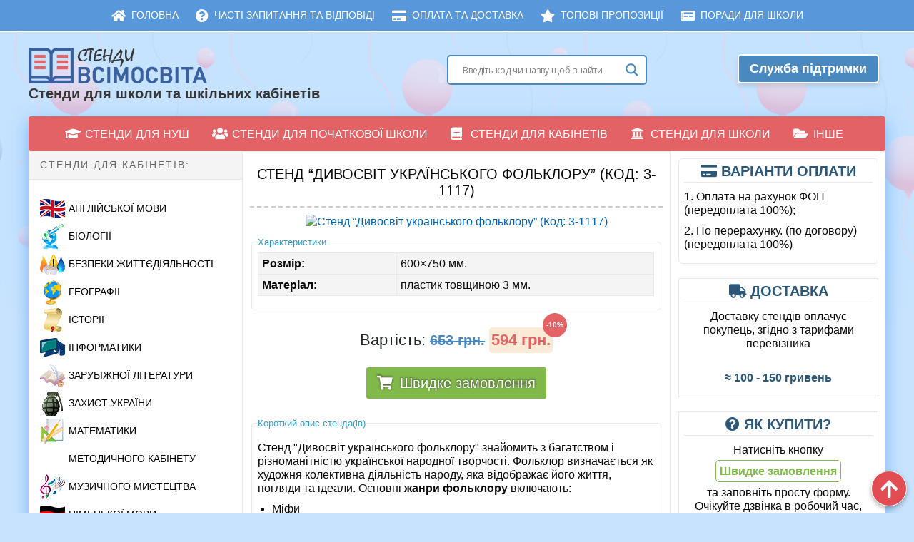

--- FILE ---
content_type: text/html
request_url: https://stendy.vsimosvita.com/17114/
body_size: 23255
content:
<!DOCTYPE html>
<html class="no-js" lang="uk">
<head>
<meta charset="UTF-8">
<meta name="viewport" content="width=device-width, initial-scale=1">
<title>Стенд &quot;Дивосвіт українського фольклору&quot; (Код: 3-1117) • Купити</title>
<meta name="description" content="Купити ❤️ Стенди для кабінету української мови • Стенд &quot;Дивосвіт українського фольклору&quot; (Код: 3-1117) ⭐ Розмір стенда: 600×750 мм. Вартість: 594 гривень.">
<meta name="robots" content="index, follow, max-snippet:-1, max-image-preview:large, max-video-preview:-1">
<link rel="canonical" href="https://stendy.vsimosvita.com/17114/">
<meta property="og:url" content="https://stendy.vsimosvita.com/17114/">
<meta property="og:site_name" content="Стенди &quot;ВсімОсвіта&quot;">
<meta property="og:locale" content="uk">
<meta property="og:type" content="article">
<meta property="og:title" content="Стенд &quot;Дивосвіт українського фольклору&quot; (Код: 3-1117) • Купити">
<meta property="og:description" content="Купити ❤️ Стенди для кабінету української мови • Стенд &quot;Дивосвіт українського фольклору&quot; (Код: 3-1117) ⭐ Розмір стенда: 600×750 мм. Вартість: 594 гривень.">
<meta property="og:image" content="https://stendy.vsimosvita.com/wp-content/uploads/2018/10/1117.jpg">
<meta property="og:image:secure_url" content="https://stendy.vsimosvita.com/wp-content/uploads/2018/10/1117.jpg">
<meta property="og:image:width" content="1700">
<meta property="og:image:height" content="2125">
<meta name="twitter:card" content="summary">
<meta name="twitter:title" content="Стенд &quot;Дивосвіт українського фольклору&quot; (Код: 3-1117) • Купити">
<meta name="twitter:description" content="Купити ❤️ Стенди для кабінету української мови • Стенд &quot;Дивосвіт українського фольклору&quot; (Код: 3-1117) ⭐ Розмір стенда: 600×750 мм. Вартість: 594 гривень.">
<meta name="twitter:image" content="https://stendy.vsimosvita.com/wp-content/uploads/2018/10/1117-819x1024.jpg">
<link rel='dns-prefetch' href='//use.fontawesome.com'/>
<meta name="google" content="nositelinkssearchbox">
<link rel="stylesheet" type="text/css" href="//stendy.vsimosvita.com/wp-content/cache/wpfc-minified/loel6go9/7xkp0.css" media="all"/>
<link rel='stylesheet' id='fontawesome-css' href='https://use.fontawesome.com/releases/v5.15.4/css/all.css?ver=5.15.4.1764350233' type='text/css' media='all'/>
<link rel="stylesheet" type="text/css" href="//stendy.vsimosvita.com/wp-content/cache/wpfc-minified/dg5rfs0k/7xkbd.css" media="all"/>
<link rel="https://api.w.org/" href="https://stendy.vsimosvita.com/wp-json/"/><link rel="alternate" type="application/json" href="https://stendy.vsimosvita.com/wp-json/wp/v2/posts/17114"/><style>.wpap-loadmore-wrapper{display:flex;align-items:center;justify-content:center;margin:20px 0;}
.wpap-loadmore-wrapper .wpap-loadmore-button{background-color:#4f697a;color:white;font-size:1.2rem;font-weight:bold;padding:10px 20px;text-align:center;cursor:pointer;border-radius:5px;display:flex;align-items:center;justify-content:center;;box-shadow:1px 1px 10px 0 #b4b4b4;}
.wpap-visibility-hidden{display:none;}
.wp-ajax-pagination-loading{position:fixed;display:block;top:0;left:0;width:100%;height:100%;background-color:rgba(0,0,0,0.4);z-index:10000;background-image:url('https://stendy.vsimosvita.com/wp-content/plugins/wp-ajax-pagination/assets/frontend/img/loader.gif');background-position:50% 50%;background-size:60px;background-repeat:no-repeat;}</style>                
<style>img.lazyload,img.lazyloading{background-color:rgba(0,0,0,0);opacity:0.001;}
img.lazyload, img.lazyloaded{opacity:1;-webkit-transition:opacity 300ms;-moz-transition:opacity 300ms;-ms-transition:opacity 300ms;-o-transition:opacity 300ms;transition:opacity 300ms;}
iframe.lazyload, iframe.lazyloading{display:block;background-color:rgba(0,0,0,0);}</style>
<style>#wp-admin-bar-pvc-post-views .pvc-graph-container{padding-top:6px;padding-bottom:6px;position:relative;display:block;height:100%;box-sizing:border-box;}
#wp-admin-bar-pvc-post-views .pvc-line-graph{display:inline-block;width:1px;margin-right:1px;background-color:#ccc;vertical-align:baseline;}
#wp-admin-bar-pvc-post-views .pvc-line-graph:hover{background-color:#eee;}
#wp-admin-bar-pvc-post-views .pvc-line-graph-0{height:1%}
#wp-admin-bar-pvc-post-views .pvc-line-graph-1{height:5%}
#wp-admin-bar-pvc-post-views .pvc-line-graph-2{height:10%}
#wp-admin-bar-pvc-post-views .pvc-line-graph-3{height:15%}
#wp-admin-bar-pvc-post-views .pvc-line-graph-4{height:20%}
#wp-admin-bar-pvc-post-views .pvc-line-graph-5{height:25%}
#wp-admin-bar-pvc-post-views .pvc-line-graph-6{height:30%}
#wp-admin-bar-pvc-post-views .pvc-line-graph-7{height:35%}
#wp-admin-bar-pvc-post-views .pvc-line-graph-8{height:40%}
#wp-admin-bar-pvc-post-views .pvc-line-graph-9{height:45%}
#wp-admin-bar-pvc-post-views .pvc-line-graph-10{height:50%}
#wp-admin-bar-pvc-post-views .pvc-line-graph-11{height:55%}
#wp-admin-bar-pvc-post-views .pvc-line-graph-12{height:60%}
#wp-admin-bar-pvc-post-views .pvc-line-graph-13{height:65%}
#wp-admin-bar-pvc-post-views .pvc-line-graph-14{height:70%}
#wp-admin-bar-pvc-post-views .pvc-line-graph-15{height:75%}
#wp-admin-bar-pvc-post-views .pvc-line-graph-16{height:80%}
#wp-admin-bar-pvc-post-views .pvc-line-graph-17{height:85%}
#wp-admin-bar-pvc-post-views .pvc-line-graph-18{height:90%}
#wp-admin-bar-pvc-post-views .pvc-line-graph-19{height:95%}
#wp-admin-bar-pvc-post-views .pvc-line-graph-20{height:100%}</style>                <style></style>
<link rel="icon" href="https://stendy.vsimosvita.com/wp-content/uploads/2021/01/cropped-Favikonka-3-32x32.png" sizes="32x32"/>
<link rel="icon" href="https://stendy.vsimosvita.com/wp-content/uploads/2021/01/cropped-Favikonka-3-192x192.png" sizes="192x192"/>
<link rel="apple-touch-icon" href="https://stendy.vsimosvita.com/wp-content/uploads/2021/01/cropped-Favikonka-3-180x180.png"/>
<meta name="msapplication-TileImage" content="https://stendy.vsimosvita.com/wp-content/uploads/2021/01/cropped-Favikonka-3-270x270.png"/>
<style>a.recall-button,span.recall-button,.recall-button.rcl-upload-button,input[type="submit"].recall-button,input[type="submit"] .recall-button,input[type="button"].recall-button,input[type="button"] .recall-button,a.recall-button:hover,.recall-button.rcl-upload-button:hover,input[type="submit"].recall-button:hover,input[type="submit"] .recall-button:hover,input[type="button"].recall-button:hover,input[type="button"] .recall-button:hover{background:rgb(74, 137, 191);}a.recall-button.active,a.recall-button.active:hover,a.recall-button.filter-active,a.recall-button.filter-active:hover,a.data-filter.filter-active,a.data-filter.filter-active:hover{background:rgba(74, 137, 191, 0.4);}.rcl_preloader i{color:rgb(74,137,191);}.rcl-user-getails .status-user-rcl::before{border-left-color:rgb(74,137,191);}.rows-list .status-user-rcl::before{border-top-color:rgb(74,137,191);}.status-user-rcl{border-color:rgb(74,137,191);}.rcl-field-input input[type="checkbox"]:checked + label.block-label::before,.rcl-field-input input[type="radio"]:checked + label.block-label::before{background:rgb(74,137,191);border-color:rgb(74,137,191);}body .rcl-bttn.rcl-bttn__type-primary{background-color:rgb(74,137,191);}.rcl-bttn.rcl-bttn__type-primary.rcl-bttn__active{background-color:rgba(74, 137, 191, 0.4);}.rcl-bttn.rcl-bttn__type-simple.rcl-bttn__active{box-shadow:0 -5px 0 -3px rgb(74, 137, 191) inset;}body .rcl-bttn.rcl-bttn__type-primary{color:#fff;}body .rcl-bttn,.rcl-bttn.rcl-bttn__size-small{font-size:12.04px;}.rcl-bttn.rcl-bttn__size-standart{font-size:14px;}.rcl-bttn.rcl-bttn__size-medium{font-size:16.24px;}.rcl-bttn__type-clear.rcl-bttn__mod-only-icon.rcl-bttn__size-medium,.rcl-bttn.rcl-bttn__size-large{font-size:18.62px;}.rcl-bttn.rcl-bttn__size-big{font-size:21px;}.rcl-bttn__type-clear.rcl-bttn__mod-only-icon.rcl-bttn__size-large{font-size:23.24px;}.rcl-bttn__type-clear.rcl-bttn__mod-only-icon.rcl-bttn__size-big{font-size:28px;}:root{--rclText:#fff;--rclHex:#4a89bf;--rclRgb:74,137,191;--rclRgbDark:33,62,86;--rclRgbLight:104,192,267;--rclRgbFlip:136,89,48;}</style>
<style>div.nsl-container[data-align="left"]{text-align:left;}
div.nsl-container[data-align="center"]{text-align:center;}
div.nsl-container[data-align="right"]{text-align:right;}
div.nsl-container .nsl-container-buttons a{text-decoration:none !important;box-shadow:none !important;border:0;}
div.nsl-container .nsl-container-buttons{display:flex;padding:5px 0;}
div.nsl-container.nsl-container-block .nsl-container-buttons{display:inline-grid;grid-template-columns:minmax(145px, auto);}
div.nsl-container-block-fullwidth .nsl-container-buttons{flex-flow:column;align-items:center;}
div.nsl-container-block-fullwidth .nsl-container-buttons a, div.nsl-container-block .nsl-container-buttons a{flex:1 1 auto;display:block;margin:5px 0;width:100%;}
div.nsl-container-inline{margin:-5px;text-align:left;}
div.nsl-container-inline .nsl-container-buttons{justify-content:center;flex-wrap:wrap;}
div.nsl-container-inline .nsl-container-buttons a{margin:5px;display:inline-block;}
div.nsl-container-grid .nsl-container-buttons{flex-flow:row;align-items:center;flex-wrap:wrap;}
div.nsl-container-grid .nsl-container-buttons a{flex:1 1 auto;display:block;margin:5px;max-width:280px;width:100%;}
@media only screen and (min-width: 650px) {
div.nsl-container-grid .nsl-container-buttons a{width:auto;}
}
div.nsl-container .nsl-button{cursor:pointer;vertical-align:top;border-radius:4px;}
div.nsl-container .nsl-button-default{color:#fff;display:flex;}
div.nsl-container .nsl-button-icon{display:inline-block;}
div.nsl-container .nsl-button-svg-container{flex:0 0 auto;padding:8px;display:flex;align-items:center;}
div.nsl-container svg{height:24px;width:24px;vertical-align:top;}
div.nsl-container .nsl-button-default div.nsl-button-label-container{margin:0 24px 0 12px;padding:10px 0;font-family:Helvetica, Arial, sans-serif;font-size:16px;line-height:20px;letter-spacing:.25px;overflow:hidden;text-align:center;text-overflow:clip;white-space:nowrap;flex:1 1 auto;-webkit-font-smoothing:antialiased;-moz-osx-font-smoothing:grayscale;text-transform:none;display:inline-block;}
div.nsl-container .nsl-button-google[data-skin="dark"] .nsl-button-svg-container{margin:1px;padding:7px;border-radius:3px;background:#fff;}
div.nsl-container .nsl-button-google[data-skin="light"]{border-radius:1px;box-shadow:0 1px 5px 0 rgba(0, 0, 0, .25);color:RGBA(0, 0, 0, 0.54);}
div.nsl-container .nsl-button-apple .nsl-button-svg-container{padding:0 6px;}
div.nsl-container .nsl-button-apple .nsl-button-svg-container svg{height:40px;width:auto;}
div.nsl-container .nsl-button-apple[data-skin="light"]{color:#000;box-shadow:0 0 0 1px #000;}
div.nsl-container .nsl-button-facebook[data-skin="white"]{color:#000;box-shadow:inset 0 0 0 1px #000;}
div.nsl-container .nsl-button-facebook[data-skin="light"]{color:#1877F2;box-shadow:inset 0 0 0 1px #1877F2;}
div.nsl-container .nsl-button-apple div.nsl-button-label-container{font-size:17px;font-family:-apple-system, BlinkMacSystemFont, "Segoe UI", Roboto, Helvetica, Arial, sans-serif, "Apple Color Emoji", "Segoe UI Emoji", "Segoe UI Symbol";}
div.nsl-container .nsl-button-slack div.nsl-button-label-container{font-size:17px;font-family:-apple-system, BlinkMacSystemFont, "Segoe UI", Roboto, Helvetica, Arial, sans-serif, "Apple Color Emoji", "Segoe UI Emoji", "Segoe UI Symbol";}
div.nsl-container .nsl-button-slack[data-skin="light"]{color:#000000;box-shadow:inset 0 0 0 1px #DDDDDD;}
.nsl-clear{clear:both;}
.nsl-container{clear:both;}
div.nsl-container-inline[data-align="left"] .nsl-container-buttons{justify-content:flex-start;}
div.nsl-container-inline[data-align="center"] .nsl-container-buttons{justify-content:center;}
div.nsl-container-inline[data-align="right"] .nsl-container-buttons{justify-content:flex-end;}
div.nsl-container-grid[data-align="left"] .nsl-container-buttons{justify-content:flex-start;}
div.nsl-container-grid[data-align="center"] .nsl-container-buttons{justify-content:center;}
div.nsl-container-grid[data-align="right"] .nsl-container-buttons{justify-content:flex-end;}
div.nsl-container-grid[data-align="space-around"] .nsl-container-buttons{justify-content:space-around;}
div.nsl-container-grid[data-align="space-between"] .nsl-container-buttons{justify-content:space-between;}
#nsl-redirect-overlay{display:flex;flex-direction:column;justify-content:center;align-items:center;position:fixed;z-index:1000000;left:0;top:0;width:100%;height:100%;backdrop-filter:blur(1px);background-color:RGBA(0, 0, 0, .32);;}
#nsl-redirect-overlay-container{display:flex;flex-direction:column;justify-content:center;align-items:center;background-color:white;padding:30px;border-radius:10px;}
#nsl-redirect-overlay-spinner{content:'';display:block;margin:20px;border:9px solid RGBA(0, 0, 0, .6);border-top:9px solid #fff;border-radius:50%;box-shadow:inset 0 0 0 1px RGBA(0, 0, 0, .6), 0 0 0 1px RGBA(0, 0, 0, .6);width:40px;height:40px;animation:nsl-loader-spin 2s linear infinite;}
@keyframes nsl-loader-spin {
0%{transform:rotate(0deg)}
to{transform:rotate(360deg)}
}
#nsl-redirect-overlay-title{font-family:-apple-system, BlinkMacSystemFont, "Segoe UI", Roboto, Oxygen-Sans, Ubuntu, Cantarell, "Helvetica Neue", sans-serif;font-size:18px;font-weight:bold;color:#3C434A;}
#nsl-redirect-overlay-text{font-family:-apple-system, BlinkMacSystemFont, "Segoe UI", Roboto, Oxygen-Sans, Ubuntu, Cantarell, "Helvetica Neue", sans-serif;text-align:center;font-size:14px;color:#3C434A;}</style>
<script data-wpfc-render="false">(function(){let events=["mouseover", "mousemove", "wheel", "scroll", "touchstart", "touchmove"];let fired=false;events.forEach(function(event){window.addEventListener(event, function(){if(fired===false){fired=true;setTimeout(function(){ (function(d,s){var f=d.getElementsByTagName(s)[0];j=d.createElement(s);j.setAttribute('src', 'https://www.googletagmanager.com/gtag/js?id=G-6967G33VMB');f.parentNode.insertBefore(j,f);})(document,'script'); }, 5);}},{once: true});});})();</script><script>window.dataLayer=window.dataLayer||[];
function gtag(){dataLayer.push(arguments);}gtag('js', new Date());
window.addEventListener('load', function (){
var links=document.querySelectorAll('a');
for (let i=0; i < links.length; i++){
links[i].addEventListener('click', function(e){
var n=this.href.includes('stendy.vsimosvita.com');
if(n==false){
gtag('event', 'click', {'event_category': 'external links','event_label':this.href});
}});
}});
gtag('config', 'G-6967G33VMB' , {});</script>
</head>
<body class="post-template-default single single-post postid-17114 single-format-standard group-blog has-left-sidebar" itemscope itemtype="http://schema.org/Blog">
<div id="page" class="hfeed site">
<nav class="dws-menu-second">
<input type="checkbox" name="toggle" id="menu-second" class="toggleMenu-second">
<label for="menu-second" class="toggleMenu-second">
<i class="fa fa-bars" style="position: absolute; top: 15px; left: 12px; font-size: 18px;"></i> Меню                
<a href="#" id="search-link-mobile" class="auth-btn-mobile">
<i class="fa fa-search" style="top: auto; margin-right: 16px; font-size: 15px; position: relative; color: white !important;"></i> Пошук
</a>            
</label>
<ul>
<li><a href="https://stendy.vsimosvita.com/"><i class="fas fa-home"></i> Головна</a></li>
<li><a href="https://stendy.vsimosvita.com/pidtrymka/"><i class="fas fa-question-circle"></i> Часті запитання та відповіді</a></li>
<li><a href="https://stendy.vsimosvita.com/oplata-ta-dostavka/"><i class="fas fa-credit-card"></i> Оплата та доставка</a></li>
<li><a href="https://stendy.vsimosvita.com/topovi/"><i class="fas fa-star"></i> Топові пропозиції</a></li>
<li><a href="https://stendy.vsimosvita.com/news/"><i class="fas fa-newspaper"></i> Поради для школи</a></li>
</ul>
</nav>
<div id="search-container" class="search-container">
<div id='ajaxsearchlite1' class="wpdreams_asl_container asl_w asl_m asl_m_1">
<div class="probox">
<div class='promagnifier'>
<div class='innericon'> <svg version="1.1" xmlns="http://www.w3.org/2000/svg" xmlns:xlink="http://www.w3.org/1999/xlink" x="0px" y="0px" width="512px" height="512px" viewBox="0 0 512 512" enable-background="new 0 0 512 512" xml:space="preserve"> <path id="magnifier-2-icon" d="M460.355,421.59L353.844,315.078c20.041-27.553,31.885-61.437,31.885-98.037 C385.729,124.934,310.793,50,218.686,50C126.58,50,51.645,124.934,51.645,217.041c0,92.106,74.936,167.041,167.041,167.041 c34.912,0,67.352-10.773,94.184-29.158L419.945,462L460.355,421.59z M100.631,217.041c0-65.096,52.959-118.056,118.055-118.056 c65.098,0,118.057,52.959,118.057,118.056c0,65.096-52.959,118.056-118.057,118.056C153.59,335.097,100.631,282.137,100.631,217.041 z"/> </svg></div></div><div class='prosettings' style='display:none;' data-opened=0>
<div class='innericon'> <svg version="1.1" xmlns="http://www.w3.org/2000/svg" xmlns:xlink="http://www.w3.org/1999/xlink" x="0px" y="0px" width="512px" height="512px" viewBox="0 0 512 512" enable-background="new 0 0 512 512" xml:space="preserve"> <polygon id="arrow-25-icon" transform = "rotate(90 256 256)" points="142.332,104.886 197.48,50 402.5,256 197.48,462 142.332,407.113 292.727,256 "/> </svg></div></div><div class='proinput'> <form autocomplete="off" aria-label='Ajax search form'> <input aria-label='Search input' type='search' class='orig' name='phrase' placeholder='Введіть код чи назву щоб знайти' value='' autocomplete="off"/> <input aria-label='Autocomplete input, do not use this' type='text' class='autocomplete' name='phrase' value='' autocomplete="off"/> <span class='loading'></span> <input type='submit' value="Start search" style='width:0; height: 0; visibility: hidden;'> </form></div><div class='proloading'>
<div class="asl_loader"><div class="asl_loader-inner asl_simple-circle"></div></div></div><div class='proclose'> <svg version="1.1" xmlns="http://www.w3.org/2000/svg" xmlns:xlink="http://www.w3.org/1999/xlink" x="0px" y="0px" width="512px" height="512px" viewBox="0 0 512 512" enable-background="new 0 0 512 512" xml:space="preserve"> <polygon id="x-mark-icon" points="438.393,374.595 319.757,255.977 438.378,137.348 374.595,73.607 255.995,192.225 137.375,73.622 73.607,137.352 192.246,255.983 73.622,374.625 137.352,438.393 256.002,319.734 374.652,438.378 "/> </svg></div></div></div><div id='ajaxsearchlitesettings1' class="searchsettings wpdreams_asl_settings asl_w asl_s asl_s_1">
<form name='options' autocomplete='off'>
<fieldset class="asl_sett_scroll">
<legend style="display: none;">Generic selectors</legend>
<div class="asl_option_inner hiddend"> <input type='hidden' name='qtranslate_lang' id='qtranslate_lang1' value='0'/></div><div class="asl_option hiddend">
<div class="asl_option_inner"> <input type="checkbox" value="checked" id="set_exactonly1" title="Exact matches only" name="set_exactonly" checked="checked"/> <label for="set_exactonly1">Exact matches only</label></div><div class="asl_option_label"> Exact matches only</div></div><div class="asl_option">
<div class="asl_option_inner"> <input type="checkbox" value="None" id="set_intitle1" title="Search in title" name="set_intitle" checked="checked"/> <label for="set_intitle1">Search in title</label></div><div class="asl_option_label"> Search in title</div></div><div class="asl_option">
<div class="asl_option_inner"> <input type="checkbox" value="None" id="set_incontent1" title="Search in content" name="set_incontent" /> <label for="set_incontent1">Search in content</label></div><div class="asl_option_label"> Search in content</div></div><div class="asl_option_inner hiddend"> <input type="checkbox" value="None" id="set_inexcerpt1" title="Search in excerpt" name="set_inexcerpt" /> <label for="set_inexcerpt1">Search in excerpt</label></div><div class="asl_option hiddend">
<div class="asl_option_inner"> <input type="checkbox" value="None" id="set_inposts1" title="Search in posts" name="set_inposts" checked="checked"/> <label for="set_inposts1">Search in posts</label></div><div class="asl_option_label"> Search in posts</div></div><div class="asl_option hiddend">
<div class="asl_option_inner"> <input type="checkbox" value="None" id="set_inpages1" title="Search in pages" name="set_inpages" /> <label for="set_inpages1">Search in pages</label></div><div class="asl_option_label"> Search in pages</div></div></fieldset>
<div class="asl_option_inner hiddend"> <input type="checkbox" value="lepbuk" id="1customset_11" title="Hidden option, ignore please" name="customset[]" checked="checked"/> <label for="1customset_11">Hidden</label></div><div class="asl_option_label hiddend"></div><div class="asl_option_inner hiddend"> <input type="checkbox" value="kylymky" id="1customset_12" title="Hidden option, ignore please" name="customset[]" checked="checked"/> <label for="1customset_12">Hidden</label></div><div class="asl_option_label hiddend"></div></form></div><div id='ajaxsearchliteres1' class='vertical wpdreams_asl_results asl_w asl_r asl_r_1'>
<div class="results">
<div class="resdrg"></div></div></div><div id="asl_hidden_data"> <svg style="position:absolute" height="0" width="0"> <filter id="aslblur"> <feGaussianBlur in="SourceGraphic" stdDeviation="4"/> </filter> </svg> <svg style="position:absolute" height="0" width="0"> <filter id="no_aslblur"></filter> </svg></div><div class="asl_init_data wpdreams_asl_data_ct" style="display:none !important;" id="asl_init_id_1" data-asldata="[base64]/cz17cGhyYXNlfSIsDQogICAgIm92ZXJyaWRld3BkZWZhdWx0IjogMCwNCiAgICAib3ZlcnJpZGVfbWV0aG9kIjogImdldCINCn0NCg=="></div></div><header id="masthead" class="site-header" role="banner" itemscope="itemscope" itemtype="http://schema.org/WPHeader">
<div class="header-item">
<div class="site-branding">
<div class="site-logo" itemscope itemtype="http://schema.org/Brand"> <a href="https://stendy.vsimosvita.com/" itemprop="url" rel="home"> <img class="img-site-logo" src="https://stendy.vsimosvita.com/wp-content/themes/delivery-lite/images/site-logo.png" alt="Стенди ВсімОсвіта" width="250" height="50"/> </a></div><div class="site_logo">Стенди для школи та шкільних кабінетів</div></div><div id="header-sidebar" class="widget-header">
<aside id="custom_html-15" class="widget_text widget widget_custom_html"><div class="textwidget custom-html-widget"><div class="contact-container">
<div class="contact-head">
<div class="one-half">
<div class="searchlite" style="padding:0 0 5px 0;"><div id='ajaxsearchlite2' class="wpdreams_asl_container asl_w asl_m asl_m_2">
<div class="probox">
<div class='promagnifier'>
<div class='innericon'> <svg version="1.1" xmlns="http://www.w3.org/2000/svg" xmlns:xlink="http://www.w3.org/1999/xlink" x="0px" y="0px" width="512px" height="512px" viewBox="0 0 512 512" enable-background="new 0 0 512 512" xml:space="preserve"> <path id="magnifier-2-icon" d="M460.355,421.59L353.844,315.078c20.041-27.553,31.885-61.437,31.885-98.037 C385.729,124.934,310.793,50,218.686,50C126.58,50,51.645,124.934,51.645,217.041c0,92.106,74.936,167.041,167.041,167.041 c34.912,0,67.352-10.773,94.184-29.158L419.945,462L460.355,421.59z M100.631,217.041c0-65.096,52.959-118.056,118.055-118.056 c65.098,0,118.057,52.959,118.057,118.056c0,65.096-52.959,118.056-118.057,118.056C153.59,335.097,100.631,282.137,100.631,217.041 z"/> </svg></div></div><div class='prosettings' style='display:none;' data-opened=0>
<div class='innericon'> <svg version="1.1" xmlns="http://www.w3.org/2000/svg" xmlns:xlink="http://www.w3.org/1999/xlink" x="0px" y="0px" width="512px" height="512px" viewBox="0 0 512 512" enable-background="new 0 0 512 512" xml:space="preserve"> <polygon id="arrow-25-icon" transform = "rotate(90 256 256)" points="142.332,104.886 197.48,50 402.5,256 197.48,462 142.332,407.113 292.727,256 "/> </svg></div></div><div class='proinput'> <form autocomplete="off" aria-label='Ajax search form'> <input aria-label='Search input' type='search' class='orig' name='phrase' placeholder='Введіть код чи назву щоб знайти' value='' autocomplete="off"/> <input aria-label='Autocomplete input, do not use this' type='text' class='autocomplete' name='phrase' value='' autocomplete="off"/> <span class='loading'></span> <input type='submit' value="Start search" style='width:0; height: 0; visibility: hidden;'> </form></div><div class='proloading'>
<div class="asl_loader"><div class="asl_loader-inner asl_simple-circle"></div></div></div><div class='proclose'> <svg version="1.1" xmlns="http://www.w3.org/2000/svg" xmlns:xlink="http://www.w3.org/1999/xlink" x="0px" y="0px" width="512px" height="512px" viewBox="0 0 512 512" enable-background="new 0 0 512 512" xml:space="preserve"> <polygon id="x-mark-icon" points="438.393,374.595 319.757,255.977 438.378,137.348 374.595,73.607 255.995,192.225 137.375,73.622 73.607,137.352 192.246,255.983 73.622,374.625 137.352,438.393 256.002,319.734 374.652,438.378 "/> </svg></div></div></div><div id='ajaxsearchlitesettings2' class="searchsettings wpdreams_asl_settings asl_w asl_s asl_s_2">
<form name='options' autocomplete='off'>
<fieldset class="asl_sett_scroll">
<legend style="display: none;">Generic selectors</legend>
<div class="asl_option_inner hiddend"> <input type='hidden' name='qtranslate_lang' id='qtranslate_lang2' value='0'/></div><div class="asl_option hiddend">
<div class="asl_option_inner"> <input type="checkbox" value="checked" id="set_exactonly2" title="Exact matches only" name="set_exactonly" checked="checked"/> <label for="set_exactonly2">Exact matches only</label></div><div class="asl_option_label"> Exact matches only</div></div><div class="asl_option">
<div class="asl_option_inner"> <input type="checkbox" value="None" id="set_intitle2" title="Search in title" name="set_intitle" checked="checked"/> <label for="set_intitle2">Search in title</label></div><div class="asl_option_label"> Search in title</div></div><div class="asl_option">
<div class="asl_option_inner"> <input type="checkbox" value="None" id="set_incontent2" title="Search in content" name="set_incontent" /> <label for="set_incontent2">Search in content</label></div><div class="asl_option_label"> Search in content</div></div><div class="asl_option_inner hiddend"> <input type="checkbox" value="None" id="set_inexcerpt2" title="Search in excerpt" name="set_inexcerpt" /> <label for="set_inexcerpt2">Search in excerpt</label></div><div class="asl_option hiddend">
<div class="asl_option_inner"> <input type="checkbox" value="None" id="set_inposts2" title="Search in posts" name="set_inposts" checked="checked"/> <label for="set_inposts2">Search in posts</label></div><div class="asl_option_label"> Search in posts</div></div><div class="asl_option hiddend">
<div class="asl_option_inner"> <input type="checkbox" value="None" id="set_inpages2" title="Search in pages" name="set_inpages" /> <label for="set_inpages2">Search in pages</label></div><div class="asl_option_label"> Search in pages</div></div></fieldset>
<div class="asl_option_inner hiddend"> <input type="checkbox" value="lepbuk" id="2customset_21" title="Hidden option, ignore please" name="customset[]" checked="checked"/> <label for="2customset_21">Hidden</label></div><div class="asl_option_label hiddend"></div><div class="asl_option_inner hiddend"> <input type="checkbox" value="kylymky" id="2customset_22" title="Hidden option, ignore please" name="customset[]" checked="checked"/> <label for="2customset_22">Hidden</label></div><div class="asl_option_label hiddend"></div></form></div><div id='ajaxsearchliteres2' class='vertical wpdreams_asl_results asl_w asl_r asl_r_2'>
<div class="results">
<div class="resdrg"></div></div></div><div class="asl_init_data wpdreams_asl_data_ct" style="display:none !important;" id="asl_init_id_2" data-asldata="[base64]/cz17cGhyYXNlfSIsDQogICAgIm92ZXJyaWRld3BkZWZhdWx0IjogMCwNCiAgICAib3ZlcnJpZGVfbWV0aG9kIjogImdldCINCn0NCg=="></div></div></div><div class="one-half last" style="text-align: center;">
<div class="faq-button-container"><a class="faq-button" href="https://stendy.vsimosvita.com/pidtrymka/">Служба підтримки</a></div></div></div></div></div></aside></div></div></header>
<div id="content" class="site-content">
<nav class="dws-menu">
<input type="checkbox" name="toggle" id="menu" class="toggleMenu">
<label for="menu" class="toggleMenu"><i class="fa fa-bars"></i>Меню категорій</label>
<ul>
<li>
<input type="checkbox" name="toggle" class="toggleSubmenu" id="sub_m1">
<a href="https://stendy.vsimosvita.com/category/nush/"><i class="fa fa-graduation-cap"></i>Стенди для НУШ</a>
<label for="sub_m1" class="toggleSubmenu"><i class="fa"></i></label>
<ul>
<li><a href="https://stendy.vsimosvita.com/category/stendy-dlya-nush-dobroho-ranku/">Доброго ранку</a></li>
<li><a href="https://stendy.vsimosvita.com/category/stendy-dlya-nush-kolo-vyboru/">Коло вибору</a></li>
<li><a href="https://stendy.vsimosvita.com/category/stendy-dlya-nush-mij-nastrij/">Мій настрій</a></li>
<li><a href="https://stendy.vsimosvita.com/category/stendy-dlya-nush-rankovi-zustrichi/">Ранкові зустрічі</a></li>
<li><a href="https://stendy.vsimosvita.com/category/stendy-dlya-nush-stina-sliv/">Стіна слів</a></li>
<li><a href="https://stendy.vsimosvita.com/category/stendy-dlya-nush-shhodenni-novyny/">Щоденні новини</a></li>
<li><a href="https://stendy.vsimosvita.com/category/komplekty-stendiv-dlya-nush/">Комплекти стендів для НУШ</a></li>
</ul>
</li>
<li>
<input type="checkbox" name="toggle" class="toggleSubmenu" id="sub_m2">
<a href="https://stendy.vsimosvita.com/category/stendy-dlya-pochatkovyh-klasiv/"><i class="fa fa-users"></i>Стенди для початкової школи</a>				<label for="sub_m1" class="toggleSubmenu"><i class="fa"></i></label>
<label for="sub_m2" class="toggleSubmenu"><i class="fa"></i></label>
<ul>
<li><a href="https://stendy.vsimosvita.com/category/stendy-dlya-pochatkovoji-shkoly-klasnyj-kutochok/">Класні куточки</a></li>
<li><a href="https://stendy.vsimosvita.com/category/ia-doslidzhuiu-svit/">Я досліджую світ</a></li>
<li><a href="https://stendy.vsimosvita.com/category/alfavit/">Алфавіт, абетка</a></li>
<li><a href="https://stendy.vsimosvita.com/category/stendy-z-anglijskoyi-movy-dlya-pochatkovyh-klasiv/">Стенди з англійської мови</a></li>
<li><a href="https://stendy.vsimosvita.com/category/stendy-dlya-pochatkovyh-klasiv-nad-doshkoyu/">Стенди над дошкою</a></li>
<li><a href="https://stendy.vsimosvita.com/category/stendy-dlya-pochatkovoji-shkoly-rozklad-urokiv/">Стенди для розкладу уроків</a></li>
<li><a href="https://stendy.vsimosvita.com/category/pozhezhna-bezpeka-dlya-pochatkovoji-shkoly/">Стенди з пожежної безпеки</a></li>
<li><a href="https://stendy.vsimosvita.com/category/hihijena-ta-zdorovya/">Гігієна та здоров&#8217;я</a></li>
<li><a href="https://stendy.vsimosvita.com/category/komplekty/">Комплекти стендів</a></li>
<li><a href="https://stendy.vsimosvita.com/category/stendy-kalendar-pryrody/">Куточки природи та погоди</a></li>
<li><a href="https://stendy.vsimosvita.com/category/stendy-dlya-pochatkovyh-klasiv-sydy-pravylno/">Сиди та пиши правильно!</a></li>
<li><a href="https://stendy.vsimosvita.com/category/stendy-z-bezpeky-zhyttjediyalnosti-dlya-pochatkovyh-klasiv/">Стенди з безпеки життєдіяльності</a></li>
<li><a href="https://stendy.vsimosvita.com/category/matematychni-kutochky/">Математичні куточки</a></li>
<li><a href="https://stendy.vsimosvita.com/category/movni-kutochky/">Мовні куточки</a></li>
<li><a href="https://stendy.vsimosvita.com/category/prava-dytyny/">Права та обов&#8217;язки учнів</a></li>
<li><a href="https://stendy.vsimosvita.com/category/kutochky-dlya-batkiv/">Куточки для батьків</a></li>
<li><a href="https://stendy.vsimosvita.com/category/stendy-dlya-pochatkovoji-shkoly-rizne/">Різні стенди</a></li>
</ul>
</li>
<li>
<input type="checkbox" name="toggle" class="toggleSubmenu" id="sub_m3">
<a href=""><i class="fa fa-book"></i>Стенди для кабінетів</a>
<label for="sub_m3" class="toggleSubmenu"><i class="fa"></i></label>
<ul>
<li><a href="https://stendy.vsimosvita.com/category/klasni-kutochky/">Класні куточки</a>
<li><a href="https://stendy.vsimosvita.com/category/klasni-kutochky-v-ukrajinskomu-styli/">Класні куточки в українському стилі</a></li>
<li><a href="https://stendy.vsimosvita.com/category/klasni-kutochky-z-derzhavnoyu-symvolikoyu/">Класні куточки з державною символікою</a></li>
<li><a href="https://stendy.vsimosvita.com/category/anhlijska-mova/">Стенди з англійської мови</a></li>
<li><a href="https://stendy.vsimosvita.com/category/biologiya/">Стенди з біології</a></li>
<li><a href="https://stendy.vsimosvita.com/category/geografiya/">Стенди з географії</a></li>
<li><a href="https://stendy.vsimosvita.com/category/nimeczka-mova/">Стенди з німецької мови</a></li>
<li><a href="https://stendy.vsimosvita.com/category/istoriya/">Стенди з історії</a></li>
<li><a href="https://stendy.vsimosvita.com/category/fizyka/">Стенди з фізики</a></li>				
<li><a href="https://stendy.vsimosvita.com/category/stendy-v-kabinet-polskoi-movy/">Стенди в кабінет польської мови</a></li>
<li><a href="https://stendy.vsimosvita.com/category/pravoznavstvo/">Стенди з правознавства</a></li>
<li><a href="https://stendy.vsimosvita.com/category/himiya/">Стенди з хімії</a></li>					
<li><a href="https://stendy.vsimosvita.com/category/informatyka/">Стенди з інформатики</a></li>
<li><a href="https://stendy.vsimosvita.com/category/muzyka/">Стенди з музичного мистецтва</a></li>
<li><a href="https://stendy.vsimosvita.com/category/ukrayinska-mova/">Стенди з української мови</a></li>
<li><a href="https://stendy.vsimosvita.com/category/trudove-navchannya/">Стенди з трудового навчання</a></li>
<li><a href="https://stendy.vsimosvita.com/category/stendy-dlya-kabinetu-psyholoha/">Стенди в кабінет психолога</a></li>
<li><a href="https://stendy.vsimosvita.com/category/matematyka/">Стенди з математики</a></li>
<li><a href="https://stendy.vsimosvita.com/category/zarubizhna-literatura/">Стенди з зарубіжної літератури</a></li>
<li><a href="https://stendy.vsimosvita.com/category/zahyst-vitchyzny/">Стенди в кабінет “Захист України”</a></li>
<li><a href="https://stendy.vsimosvita.com/category/czyvilnyj-zahyst/">Стенди з Цивільного Захисту</a></li>
<li><a href="https://stendy.vsimosvita.com/category/hrystyyanska-etyka/">Стенди з християнської етики</a></li>
</ul>
</li>
<li>
<input type="checkbox" name="toggle" class="toggleSubmenu" id="sub_m4">
<a href=""><i class="fa fa-university"></i>Стенди для школи</a>
<label for="sub_m4" class="toggleSubmenu"><i class="fa"></i></label>
<ul>
<li><a href="https://stendy.vsimosvita.com/category/ctendy-dlya-metodychnoho-kabinetu-shkoly/">Стенди в учительську</a></li>
<li><a href="https://stendy.vsimosvita.com/category/stendy-dlya-shkoly-hordist-shkoly/">Стенди &#8220;Гордість школи&#8221;</a></li>
<li><a href="https://stendy.vsimosvita.com/category/stendy-dlya-shkoly-vizytka-shkoly/">Стенди “Візитка школи”</a></li>
<li><a href="https://stendy.vsimosvita.com/category/stendy-dlya-shkoly-rozklad-urokiv/">Стенди для розкладу уроків</a></li>
<li><a href="https://stendy.vsimosvita.com/category/profspilkovi-kutochky-v-shkoli/">Профспілкові куточки для школи</a></li>
<li><a href="https://stendy.vsimosvita.com/category/stendy-dlya-muzychnoji-shkoly/">Стенди для музичної школи</a></li>
<li><a href="https://stendy.vsimosvita.com/category/patriotychni-stendy-dlya-shkoly/">Патріотичні стенди для школи</a></li>
<li><a href="https://stendy.vsimosvita.com/category/ctendy-dlya-shkilnoji-biblioteky/">Стенди для бібліотеки</a></li>
<li><a href="https://stendy.vsimosvita.com/category/stendy-dlya-oformlennya-shkoly/">Стенди для оформлення школи</a></li>
<li><a href="https://stendy.vsimosvita.com/category/stendy-dlya-shkilnyh-korydoriv/">Стенди для шкільних коридорів</a></li>
<li><a href="https://stendy.vsimosvita.com/category/stendy-uchnivskoho-samovryaduvannya/">Стенди &#8220;Учнівське самоврядування&#8221;</a></li>
<li><a href="https://stendy.vsimosvita.com/category/stendy-dlya-sportyvnoho-zalu/">Стенди з фізичної культури</a></li>
<li><a href="https://stendy.vsimosvita.com/category/stendy-dlya-profspilky-v-shkoli/">Профспілкові куточки</a></li>
<li><a href="https://stendy.vsimosvita.com/category/stendy-z-ohorony-pratsi-v-shkoli/">Куточки з охорони праці</a></li>
<li><a href="https://stendy.vsimosvita.com/category/pozhezhna-bezpeka/">Куточки з пожежної безпеки</a></li>
<li><a href="https://stendy.vsimosvita.com/category/bezpeka-zhyttyediyalnosti/">Стенди з безпеки життєдіяльності</a></li>
<li><a href="https://stendy.vsimosvita.com/category/stendy-z-bezpeky-dorozhnoho-ruhu/">Стенди з безпеки дорожнього руху</a></li>
<li><a href="https://stendy.vsimosvita.com/category/derzhavna-symvolika/">Стенди з державною символікою</a></li>
<li><a href="https://stendy.vsimosvita.com/category/stendy-z-tehniky-bezpeky/">Куточки з техніки безпеки</a></li>
<li><a href="https://stendy.vsimosvita.com/category/stendy-na-patriotychnu-tematyku/">Стенди на патріотичну тематику</a></li>
<li><a href="https://stendy.vsimosvita.com/category/bulinh/">Стенди про булінг</a></li>
<li><a href="https://stendy.vsimosvita.com/category/stendy-pro-uchasnykiv-ato/">Стенди про учасників АТО</a></li>
<li><a href="https://stendy.vsimosvita.com/category/tablychky/">Таблички на двері</a></li>
</ul>
</li>
<li>
<input type="checkbox" name="toggle" class="toggleSubmenu" id="sub_m5">
<a href=""><i class="fa fa-folder-open"></i>Інше</a>
<label for="sub_m5" class="toggleSubmenu"><i class="fa"></i></label>
<ul>
<li><a href="https://stendy.vsimosvita.com/lepbuk/">Лепбуки</a></li>
<li><a href="https://stendy.vsimosvita.com/kylymky/">Килимки</a></li>
</ul>
</li>
</ul>
</nav>
<div id="secondary-sidebar" class="widget-area widget-secondary" aria-label="Secondary Sidebar" itemscope="itemscope" itemtype="http://schema.org/WPSideBar">
<aside id="custom_html-18" class="widget_text widget widget_custom_html"><p class="widget-title">СТЕНДИ ДЛЯ КАБІНЕТІВ:</p><div class="textwidget custom-html-widget"><div id="left-mymenu">
<div class="menu-anhlijska-mova"><a href="https://stendy.vsimosvita.com/category/anhlijska-mova/">Англійської Мови</a></div><div class="menu-biologiya"><a href="https://stendy.vsimosvita.com/category/biologiya/">Біології</a></div><div class="menu-bezpeka-zhyttyediyalnosti"><a href="https://stendy.vsimosvita.com/category/bezpeka-zhyttyediyalnosti/">Безпеки життєдіяльності</a></div><div class="menu-geografiya"><a href="https://stendy.vsimosvita.com/category/geografiya/">Географії</a></div><div class="menu-istoriya"><a href="https://stendy.vsimosvita.com/category/istoriya/">Історії</a></div><div class="menu-informatyka"><a href="https://stendy.vsimosvita.com/category/informatyka/">Інформатики</a></div><div class="menu-zarubizhna-literatura"><a href="https://stendy.vsimosvita.com/category/zarubizhna-literatura/">Зарубіжної літератури</a></div><div class="menu-zahyst-vitchyzny"><a href="https://stendy.vsimosvita.com/category/zahyst-vitchyzny/">Захист України</a></div><div class="menu-matematyka"><a href="https://stendy.vsimosvita.com/category/matematyka/">Математики</a></div><div class="menu-metodychnoho-kabinetu"><a href="https://stendy.vsimosvita.com/category/ctendy-dlya-metodychnoho-kabinetu-shkoly/">Методичного кабінету</a></div><div class="menu-muzyka"><a href="https://stendy.vsimosvita.com/category/muzyka/">Музичного мистецтва</a></div><div class="menu-nimeczka-mova"><a href="https://stendy.vsimosvita.com/category/nimeczka-mova/">Німецької мови</a></div><div class="menu-polska-mova"><a href="https://stendy.vsimosvita.com/category/stendy-v-kabinet-polskoi-movy/">Польської мови</a></div><div class="menu-pravoznavstvo"><a href="https://stendy.vsimosvita.com/category/pravoznavstvo/">Правознавства</a></div><div class="menu-trudove-navchannya"><a href="https://stendy.vsimosvita.com/category/trudove-navchannya/">Трудового навчання</a></div><div class="menu-ukrayinska-mova"><a href="https://stendy.vsimosvita.com/category/ukrayinska-mova/">Мови та літератури</a></div><div class="menu-ukrainska-literatura"><a href="https://stendy.vsimosvita.com/category/ukrainska-literatura/">Української літератури</a></div><div class="menu-fizyka"><a href="https://stendy.vsimosvita.com/category/fizyka/">Фізики</a></div><div class="menu-himiya"><a href="https://stendy.vsimosvita.com/category/himiya/">Хімії</a></div><div class="menu-hrystyyanska-etyka"><a href="https://stendy.vsimosvita.com/category/hrystyyanska-etyka/">Християнської етики</a></div><div class="menu-czyvilnyj-zahyst"><a href="https://stendy.vsimosvita.com/category/czyvilnyj-zahyst/">Цивільного Захисту</a></div></div></div></aside><aside id="custom_html-20" class="widget_text widget widget_custom_html"><div class="textwidget custom-html-widget"><div id="left-mymenu">
<div class="menu-stendy-dlya-pochatkovyh-klasiv"><a href="https://stendy.vsimosvita.com/category/stendy-dlya-pochatkovyh-klasiv/">Стенди для початкової школи</a></div><div class="menu-nush"><a href="https://stendy.vsimosvita.com/category/nush/">Стенди для Нової української школи</a></div></div></div></aside><aside id="custom_html-19" class="widget_text widget widget_custom_html"><p class="widget-title">СТЕНДИ ДЛЯ ШКОЛИ</p><div class="textwidget custom-html-widget"><div id="left-mymenu">
<div class="menu-tablychky"><a href="https://stendy.vsimosvita.com/category/tablychky/">Таблички на двері</a></div><div class="menu-vizytka-shkoly"><a href="https://stendy.vsimosvita.com/category/stendy-dlya-shkoly-vizytka-shkoly/">Візитка школи</a></div><div class="menu-hordist-shkoly"><a href="https://stendy.vsimosvita.com/category/stendy-dlya-shkoly-hordist-shkoly/">Гордість школи</a></div><div class="menu-rozklad-urokiv"><a href="https://stendy.vsimosvita.com/category/stendy-dlya-shkoly-rozklad-urokiv/">Стенди для розкладу уроків</a></div><div class="menu-profspilky-v-shkoli"><a href="https://stendy.vsimosvita.com/category/stendy-dlya-profspilky-v-shkoli/">Профспілкові куточки</a></div><div class="menu-stendy-na-patriotychnu-tematyku"><a href="https://stendy.vsimosvita.com/category/stendy-na-patriotychnu-tematyku/">Стенди на патріотичну тематику</a></div><div class="menu-uchnivskoho-samovryaduvannya"><a href="https://stendy.vsimosvita.com/category/stendy-uchnivskoho-samovryaduvannya/">Учнівське самоврядування</a></div><div class="menu-oformlennya-shkoly"><a href="https://stendy.vsimosvita.com/category/stendy-dlya-oformlennya-shkoly/">Стенди для оформлення школи</a></div><div class="menu-stendy-dlya-sportyvnoho-zalu"><a href="https://stendy.vsimosvita.com/category/stendy-dlya-sportyvnoho-zalu/">Стенди з фізичної культури</a></div><div class="menu-dlya-shkilnyh-korydoriv"><a href="https://stendy.vsimosvita.com/category/stendy-dlya-shkilnyh-korydoriv/">Стенди для шкільних коридорів</a></div><div class="menu-ctendy-dlya-shkilnoji-biblioteky"><a href="https://stendy.vsimosvita.com/category/ctendy-dlya-shkilnoji-biblioteky/">Для шкільної бібліотеки</a></div><div class="menu-bezpeky-dorozhnoho-ruhu"><a href="https://stendy.vsimosvita.com/category/stendy-z-bezpeky-dorozhnoho-ruhu/">З безпеки дорожнього руху</a></div><div class="menu-derzhavna-symvolika"><a href="https://stendy.vsimosvita.com/category/derzhavna-symvolika/">Стенди з державною символікою</a></div><div class="menu-ohorony-pratsi"><a href="https://stendy.vsimosvita.com/category/stendy-z-ohorony-pratsi-v-shkoli/">Куточки з охорони праці</a></div><div class="menu-pozhezhna-bezpeka"><a href="https://stendy.vsimosvita.com/category/pozhezhna-bezpeka/">Куточки з пожежної безпеки</a></div><div class="menu-tehniky-bezpeky"><a href="https://stendy.vsimosvita.com/category/stendy-z-tehniky-bezpeky/">Куточки з техніки безпеки</a></div><div class="menu-bulinh"><a href="https://stendy.vsimosvita.com/category/bulinh/">Стенди про булінг</a></div><div class="menu-ato"><a href="https://stendy.vsimosvita.com/category/stendy-pro-uchasnykiv-ato/">Стенди про учасників АТО</a></div></div></div></aside><aside id="custom_html-21" class="widget_text widget widget_custom_html"><div class="textwidget custom-html-widget"><div id="left-mymenu-2">
<div class="lepbuk-menu"><a href="https://stendy.vsimosvita.com/lepbuk/">Лепбуки</a></div><div class="kylymky-menu"><a href="https://stendy.vsimosvita.com/kylymky/">Килимки</a></div></div></div></aside><aside id="custom_html-22" class="widget_text widget widget_custom_html"><p class="widget-title">Партнерські сайти</p><div class="textwidget custom-html-widget"><a target="_blank" href="https://vsimosvita.com/" class="widget-link" rel="noopener">
<div class="widget-block"> <img class="lazyload" width="250" src="data:image/svg+xml,%3Csvg%20xmlns=%22http://www.w3.org/2000/svg%22%20viewBox=%220%200%20250%2070%22%3E%3C/svg%3E" data-src="https://stendy.vsimosvita.com/wp-content/uploads/2024/12/logo.png" alt="ВсімОсвіта" width="250" height="70"/> <p>Сервіс для обміну педагогічним досвідом</p></div></a></div></aside><aside id="custom_html-30" class="widget_text widget widget_custom_html"><div class="textwidget custom-html-widget"><a target="_blank" href="https://shop.vsimosvita.com/" class="widget-link" rel="noopener">
<div style="margin: 0px 0px -10px 0px;" class="widget-block"> <img class="lazyload" width="250" src="data:image/svg+xml,%3Csvg%20xmlns=%22http://www.w3.org/2000/svg%22%20viewBox=%220%200%20250%2070%22%3E%3C/svg%3E" data-src="https://stendy.vsimosvita.com/wp-content/uploads/2024/11/logo-1.png" alt="Стенди ВсімОсвіта" width="250" height="70" style="margin-top: 10px;"/> <p style="margin: 10px 0;">Магазин електронних розробок, матеріалів для вчителів та вихователів</p></div></a></div></aside></div><style></style>
<div id="primary" class="content-area">
<main id="main" class="site-main" role="main" class="content">
<style>.breadcrumb-and-edit-container{display:flex;justify-content:flex-end;
align-items:center;
width:100%;
}
.edit-link{padding:0 5px;font-size:1.2rem;color:#ffffff;margin:-10px -5px 0 0;border-radius:10px;display:inline-block;text-decoration:none;border-bottom:1px solid #ffffff;width:max-content;margin-left:auto;
}
.edit-link:hover{color:#212629 !important;}</style>
<div class="breadcrumb-and-edit-container">
<div class="edit-button-container"></div></div><article id="post-17114" class="post-17114 post type-post status-publish format-standard has-post-thumbnail hentry category-ukrayinska-mova virobnik-optima-kr entry" style="background: #FFFFFF;" itemtype="//schema.org/Product" itemscope="">
<meta itemprop="name" content="Стенд &#8220;Дивосвіт українського фольклору&#8221; (Код: 3-1117)"/>
<meta itemprop="sku" content="S-17114"/>
<meta itemprop="mpn" content="S-17114"/>
<meta itemprop="brand" itemtype="http://schema.org/Brand" itemscope>
<meta itemprop="description" content="✅ Купити ❤️ Стенд &#8220;Дивосвіт українського фольклору&#8221; (Код: 3-1117) ✓ Великий асортимент стендів. ✓ Висока якість. ✓ Краща ціна від виробника. Доставка стендів по Україні!"/>
<link itemprop="image" href="https://stendy.vsimosvita.com/wp-content/uploads/2018/10/1117-819x1024.jpg"/>
<div itemprop="offers" itemtype="//schema.org/Offer" itemscope> <meta itemprop="availability" content="https://schema.org/InStock"/> <meta itemprop="price" content="594"/> <meta itemprop="priceValidUntil" content="2024-08-21"/> <meta itemprop="priceCurrency" content="UAH"/> <link itemprop="url" href="https://stendy.vsimosvita.com/17114/"/></div><div itemprop="aggregateRating" itemscope itemtype="http://schema.org/AggregateRating"> <meta itemprop="ratingValue" content="5"/> <meta itemprop="bestRating" content="5"/> <meta itemprop="reviewCount" content="17"/></div><div itemprop="review" itemscope itemtype="http://schema.org/Review"> <span itemprop="author" itemscope itemtype="https://schema.org/Person"> <meta itemprop="name" content="Олександра"/> </span> <meta itemprop="reviewBody" content="Дякую сайту за великий асортимент стендів, хорошу якість та помірну ціну стендів! Гарний Стенд &#8220;Дивосвіт українського фольклору&#8221; (Код: 3-1117) доставили швидко!"/></div><header class="entry-header">
<h1 class="entry-title" itemprop="headline">Стенд &#8220;Дивосвіт українського фольклору&#8221; (Код: 3-1117)</h1>			</header>
<p class="post_img_highslide" style="text-align: center;">
<a href="https://stendy.vsimosvita.com/wp-content/uploads/2018/10/1117.jpg" class="highslide-image" onclick="return hs.expand(this);" data-lbwps-width="1700" data-lbwps-height="2125">
<img class="lazyload" loading="lazy" width="819" src="data:image/svg+xml,%3Csvg%20xmlns=%22http://www.w3.org/2000/svg%22%20viewBox=%220%200%20819%201024%22%3E%3C/svg%3E" data-src="https://stendy.vsimosvita.com/wp-content/uploads/2018/10/1117-819x1024.jpg" alt="Стенд &#8220;Дивосвіт українського фольклору&#8221; (Код: 3-1117)"/></a>
</p>
<div class="teacher-certificates" style="display: flex; flex-wrap: wrap; justify-content: center;"></div><fieldset>
<legend>
Характеристики
</legend>			  
<table border="0" width="100%" cellspacing="0" cellpadding="3">
<tbody>
<tr>
<td style="width: 35%; background-color: #F4F4F4;"><span class="bold">Розмір:</span></td>
<td style="width: 65%; background-color: #F4F4F4;">600×750 мм.</td>
</tr>
<tr>
<td style="width: 35%; background-color: #F4F4F4;"><span class="bold">Матеріал:</span></td>
<td style="width: 65%; background-color: #F4F4F4;">
пластик товщиною 3 мм.					</td>
</tr>
</tbody>
</table>
</fieldset>
<p class="timchasovi_povidomlennya_single"></p>
<h3 style="text-align: center;">							
<p style="color: #212629; font-size: 22px; position: relative; display: inline-block;">
<span>Вартість:</span> 
<span style="text-decoration: line-through; color: #4a89bf; font-weight: bold;font-size: 20px;">653 грн.</span> 
<span style="color: #E36266;font-weight: bold;background: antiquewhite;padding: 3px;-moz-border-radius: 5px;border-radius: 5px;position: relative; display: inline-block;">
594 грн. 						<span style="position: absolute; top: -20px; right: -20px; background: #E36266; color: #fff; border-radius: 50%; padding: 2px 5px; font-size: 10px; font-weight: bold;">-10%</span>
</span>
</p>
</h3>
<div style="text-align: center;" id="btn_buy"> <a class="paoc-popup popupaoc-button" href="javascript:void(0);" data-target="popuppaoc-modal-30204" data-conf='{"content":{"target" :"#paoc-modal-1","effect":"scale","positionX":"center","positionY":"center","fullscreen": false,"speedIn": 300,"speedOut": 300,"delay": 150,"width":"60%" },"loader":{"active": true},"overlay":{"active": true}}'>Швидке замовлення</a></div><fieldset style="margin-bottom: 10px;">
<legend>Короткий опис стенда(ів)</legend>
<div class="doc_short_desc"> <p><p>Стенд "Дивосвіт українського фольклору" знайомить з багатством і різноманітністю української народної творчості. Фольклор визначається як художня колективна діяльність народу, яка відображає його життя, погляди та ідеали. Основні <strong>жанри фольклору</strong> включають:</p> <ul> <li>Міфи</li> <li>Казки</li> <li>Перекази</li> <li>Думи</li> <li>Легенди</li> <li>Пісні (ліричні, історичні, обрядові)</li> <li>Лічилки</li> <li>Прислів'я</li> <li>Приказки</li> <li>Загадки</li> <li>Скоромовки</li> <li>Смішинки</li> </ul> <p>Особлива увага приділяється пісням, які поділяються за видами побуту: кріпацький, родинно-обрядовий та солдатський.</p> <p>Заключна фраза підкреслює важливість народної творчості як джерела літератури.</p> </p></div></fieldset>
<fieldset>
<legend>
Додаткова інформація
</legend>			  
<table border="0" width="100%" cellspacing="0" cellpadding="3">
<tbody>
<tr>
<td style="width: 45%; background-color: #f4f4f4;"><span class="bold">Термін виготовлення:</span></td>
<td style="width: 55%; background-color: #f4f4f4;">
3-5 робочих днів.					</td>
</tr>
<tr>
<td style="width: 45%; background-color: #f4f4f4;"><span class="bold">Можливість ламінування:</span></td>
<td style="width: 55%; background-color: #f4f4f4;">
Немає.					</td>
</tr>
</tbody>
</table>
</fieldset>	
<div style="display: flex; justify-content: space-between; align-items: center; margin: 10px 3px 0px; background: #c8e3fe; padding: 5px 5px; border: 1px solid #a1cdfa; border-radius: 5px;">
<button class="print-button" style="order: -1;">🖨️ Друкувати</button>
<div style="display: flex; gap: 6px; align-items: center;"> <a class="simplefavorite-button loading" data-postid="17114" data-siteid="1" data-groupid="1" data-favoritecount="1">Зачекайте, будь ласка <span class="sf-icon-spinner-wrapper"><i class="sf-icon-spinner"></i></span></a> <a class="post-favorites" href="https://stendy.vsimosvita.com/favorites/" rel="noopener nofollow" title="Перейти до списку порівнянь" style="display: none;">⚖️</a></div></div></article>
<div class="Related_Posts_block" style="margin:0 0 10px 0;">
<div class="Related_Posts_h">Категорії стендів:</div><div class="categories-links" style="margin: 10px;"><a href="https://stendy.vsimosvita.com/category/ukrayinska-mova/">≡ Стенди для кабінету української мови</a></div></div><div class="Related_Posts_block" style="margin:0 0 10px 0;">
<div class="Related_Posts_h">Хіти продажу</div><section class="card">
<div class="Related_Posts"><div class="Related_Posts_img"><div class="Related_img"><a href="https://stendy.vsimosvita.com/17034/"><img width="180" height="120" data-srcset="https://stendy.vsimosvita.com/wp-content/uploads/2019/03/708620806-180x120.jpg 180w, https://stendy.vsimosvita.com/wp-content/uploads/2019/03/708620806-260x173.jpg 260w, https://stendy.vsimosvita.com/wp-content/uploads/2019/03/708620806-1024x680.jpg 1024w, https://stendy.vsimosvita.com/wp-content/uploads/2019/03/708620806-768x510.jpg 768w, https://stendy.vsimosvita.com/wp-content/uploads/2019/03/708620806-1536x1020.jpg 1536w, https://stendy.vsimosvita.com/wp-content/uploads/2019/03/708620806.jpg 1600w" data-src="https://stendy.vsimosvita.com/wp-content/uploads/2019/03/708620806-180x120.jpg" src="data:image/svg+xml,%3Csvg%20xmlns=%22http://www.w3.org/2000/svg%22%20viewBox=%220%200%20180%20120%22%3E%3C/svg%3E" class="aligncenter wp-post-image lazyload" alt="" loading="lazy" sizes="(max-width: 180px) 100vw, 180px" itemprop="image" width="180"/></a></div></div><hr /><p><a href="https://stendy.vsimosvita.com/17034/">Комплект стендів з української мови (Код: 4-UKR-0057)</a></p><p><span class="bold">Вартість:</span> <span class="Related_price"> 441 грн.</span></p></div><div class="Related_Posts"><div class="Related_Posts_img"><div class="Related_img"><a href="https://stendy.vsimosvita.com/17039/"><img width="180" height="77" data-srcset="https://stendy.vsimosvita.com/wp-content/uploads/2019/03/706856603-180x77.jpg 180w, https://stendy.vsimosvita.com/wp-content/uploads/2019/03/706856603-260x111.jpg 260w, https://stendy.vsimosvita.com/wp-content/uploads/2019/03/706856603-1024x439.jpg 1024w, https://stendy.vsimosvita.com/wp-content/uploads/2019/03/706856603-768x329.jpg 768w, https://stendy.vsimosvita.com/wp-content/uploads/2019/03/706856603-1536x659.jpg 1536w, https://stendy.vsimosvita.com/wp-content/uploads/2019/03/706856603.jpg 1600w" data-src="https://stendy.vsimosvita.com/wp-content/uploads/2019/03/706856603-180x77.jpg" src="data:image/svg+xml,%3Csvg%20xmlns=%22http://www.w3.org/2000/svg%22%20viewBox=%220%200%20180%2077%22%3E%3C/svg%3E" class="aligncenter wp-post-image lazyload" alt="" loading="lazy" sizes="(max-width: 180px) 100vw, 180px" itemprop="image" width="180"/></a></div></div><hr /><p><a href="https://stendy.vsimosvita.com/17039/">Комплект стендів з української мови (Код: 4-UKR-0039)</a></p><p><span class="bold">Вартість:</span> <span class="Related_price"> 3080 грн.</span></p></div><div class="Related_Posts"><div class="Related_Posts_img"><div class="Related_img"><a href="https://stendy.vsimosvita.com/39462/"><img width="180" height="145" data-srcset="https://stendy.vsimosvita.com/wp-content/uploads/2024/01/2169-180x145.jpg 180w, https://stendy.vsimosvita.com/wp-content/uploads/2024/01/2169-260x209.jpg 260w, https://stendy.vsimosvita.com/wp-content/uploads/2024/01/2169-1024x823.jpg 1024w, https://stendy.vsimosvita.com/wp-content/uploads/2024/01/2169-768x617.jpg 768w, https://stendy.vsimosvita.com/wp-content/uploads/2024/01/2169-1536x1235.jpg 1536w, https://stendy.vsimosvita.com/wp-content/uploads/2024/01/2169.jpg 2033w" data-src="https://stendy.vsimosvita.com/wp-content/uploads/2024/01/2169-180x145.jpg" src="data:image/svg+xml,%3Csvg%20xmlns=%22http://www.w3.org/2000/svg%22%20viewBox=%220%200%20180%20145%22%3E%3C/svg%3E" class="aligncenter wp-post-image lazyload" alt="" loading="lazy" sizes="(max-width: 180px) 100vw, 180px" itemprop="image" width="180"/></a></div></div><hr /><p><a href="https://stendy.vsimosvita.com/39462/">Набір стендів «Морфологія та синтаксис» (Артикул: 3-2169)</a></p><p><span class="bold">Вартість:</span> <span class="Related_price"> 1096 грн.</span></p></div><div class="Related_Posts"><div class="Related_Posts_img"><div class="Related_img"><a href="https://stendy.vsimosvita.com/19432/"><img width="180" height="120" data-srcset="https://stendy.vsimosvita.com/wp-content/uploads/2019/11/1849-180x120.jpg 180w, https://stendy.vsimosvita.com/wp-content/uploads/2019/11/1849-260x174.jpg 260w, https://stendy.vsimosvita.com/wp-content/uploads/2019/11/1849-1024x685.jpg 1024w, https://stendy.vsimosvita.com/wp-content/uploads/2019/11/1849-768x513.jpg 768w, https://stendy.vsimosvita.com/wp-content/uploads/2019/11/1849.jpg 1062w" data-src="https://stendy.vsimosvita.com/wp-content/uploads/2019/11/1849-180x120.jpg" src="data:image/svg+xml,%3Csvg%20xmlns=%22http://www.w3.org/2000/svg%22%20viewBox=%220%200%20180%20120%22%3E%3C/svg%3E" class="aligncenter wp-post-image lazyload" alt="" loading="lazy" sizes="(max-width: 180px) 100vw, 180px" itemprop="image" width="180"/></a></div></div><hr /><p><a href="https://stendy.vsimosvita.com/19432/">Стенд &#8220;Рушник&#8221; (Код: 3-1849)</a></p><p><span class="bold">Вартість:</span> <span class="Related_price"> 713 грн.</span></p></div><div class="Related_Posts"><div class="Related_Posts_img"><div class="Related_img"><a href="https://stendy.vsimosvita.com/38883/"><img width="160" height="200" data-srcset="https://stendy.vsimosvita.com/wp-content/uploads/2023/10/0383-160x200.jpg 160w, https://stendy.vsimosvita.com/wp-content/uploads/2023/10/0383-192x240.jpg 192w, https://stendy.vsimosvita.com/wp-content/uploads/2023/10/0383.jpg 630w" data-src="https://stendy.vsimosvita.com/wp-content/uploads/2023/10/0383-160x200.jpg" src="data:image/svg+xml,%3Csvg%20xmlns=%22http://www.w3.org/2000/svg%22%20viewBox=%220%200%20160%20200%22%3E%3C/svg%3E" class="aligncenter wp-post-image lazyload" alt="" loading="lazy" sizes="(max-width: 160px) 100vw, 160px" itemprop="image" width="160"/></a></div></div><hr /><p><a href="https://stendy.vsimosvita.com/38883/">Стенд «Тарас Шевченко. Портрет» (Артикул: 3-0383)</a></p><p><span class="bold">Вартість:</span> <span class="Related_price"> 169 грн.</span></p></div><div class="Related_Posts"><div class="Related_Posts_img"><div class="Related_img"><a href="https://stendy.vsimosvita.com/17127/"><img width="160" height="200" data-srcset="https://stendy.vsimosvita.com/wp-content/uploads/2018/10/1215-160x200.jpg 160w, https://stendy.vsimosvita.com/wp-content/uploads/2018/10/1215-192x240.jpg 192w, https://stendy.vsimosvita.com/wp-content/uploads/2018/10/1215-819x1024.jpg 819w, https://stendy.vsimosvita.com/wp-content/uploads/2018/10/1215-768x960.jpg 768w, https://stendy.vsimosvita.com/wp-content/uploads/2018/10/1215-1229x1536.jpg 1229w, https://stendy.vsimosvita.com/wp-content/uploads/2018/10/1215-1638x2048.jpg 1638w, https://stendy.vsimosvita.com/wp-content/uploads/2018/10/1215-scaled.jpg 2048w" data-src="https://stendy.vsimosvita.com/wp-content/uploads/2018/10/1215-160x200.jpg" src="data:image/svg+xml,%3Csvg%20xmlns=%22http://www.w3.org/2000/svg%22%20viewBox=%220%200%20160%20200%22%3E%3C/svg%3E" class="aligncenter wp-post-image lazyload" alt="" loading="lazy" sizes="(max-width: 160px) 100vw, 160px" itemprop="image" width="160"/></a></div></div><hr /><p><a href="https://stendy.vsimosvita.com/17127/">Стенд &#8220;Світ української мови&#8221; (Код: 3-1215)</a></p><p><span class="bold">Вартість:</span> <span class="Related_price"> 1254 грн.</span></p></div><div class="Related_Posts"><div class="Related_Posts_img"><div class="Related_img"><a href="https://stendy.vsimosvita.com/16337/"><img width="167" height="200" data-srcset="https://stendy.vsimosvita.com/wp-content/uploads/2019/01/1705-167x200.jpg 167w, https://stendy.vsimosvita.com/wp-content/uploads/2019/01/1705-200x240.jpg 200w, https://stendy.vsimosvita.com/wp-content/uploads/2019/01/1705-853x1024.jpg 853w, https://stendy.vsimosvita.com/wp-content/uploads/2019/01/1705-768x922.jpg 768w, https://stendy.vsimosvita.com/wp-content/uploads/2019/01/1705.jpg 984w" data-src="https://stendy.vsimosvita.com/wp-content/uploads/2019/01/1705-167x200.jpg" src="data:image/svg+xml,%3Csvg%20xmlns=%22http://www.w3.org/2000/svg%22%20viewBox=%220%200%20167%20200%22%3E%3C/svg%3E" class="aligncenter wp-post-image lazyload" alt="" loading="lazy" sizes="(max-width: 167px) 100vw, 167px" itemprop="image" width="167"/></a></div></div><hr /><p><a href="https://stendy.vsimosvita.com/16337/">Портрет Т.Г.Шевченка (Код: 3-1705)</a></p><p><span class="bold">Вартість:</span> <span class="Related_price"> 396 грн.</span></p></div><div class="Related_Posts"><div class="Related_Posts_img"><div class="Related_img"><a href="https://stendy.vsimosvita.com/39097/"><img width="180" height="178" data-srcset="https://stendy.vsimosvita.com/wp-content/uploads/2023/10/0572-180x178.jpg 180w, https://stendy.vsimosvita.com/wp-content/uploads/2023/10/0572-243x240.jpg 243w, https://stendy.vsimosvita.com/wp-content/uploads/2023/10/0572-1024x1012.jpg 1024w, https://stendy.vsimosvita.com/wp-content/uploads/2023/10/0572-768x759.jpg 768w, https://stendy.vsimosvita.com/wp-content/uploads/2023/10/0572-1536x1518.jpg 1536w, https://stendy.vsimosvita.com/wp-content/uploads/2023/10/0572-2048x2024.jpg 2048w, https://stendy.vsimosvita.com/wp-content/uploads/2023/10/0572-120x120.jpg 120w" data-src="https://stendy.vsimosvita.com/wp-content/uploads/2023/10/0572-180x178.jpg" src="data:image/svg+xml,%3Csvg%20xmlns=%22http://www.w3.org/2000/svg%22%20viewBox=%220%200%20180%20178%22%3E%3C/svg%3E" class="aligncenter wp-post-image lazyload" alt="" loading="lazy" sizes="(max-width: 180px) 100vw, 180px" itemprop="image" width="180"/></a></div></div><hr /><p><a href="https://stendy.vsimosvita.com/39097/">Набір стендів для оформлення кабінету української мови та літератури (Артикул: 3-0572)</a></p><p><span class="bold">Вартість:</span> <span class="Related_price"> 8178 грн.</span></p></div><div class="Related_Posts"><div class="Related_Posts_img"><div class="Related_img"><a href="https://stendy.vsimosvita.com/39566/"><img width="180" height="121" data-srcset="https://stendy.vsimosvita.com/wp-content/uploads/2025/08/0861-180x121.jpg 180w, https://stendy.vsimosvita.com/wp-content/uploads/2025/08/0861-260x174.jpg 260w, https://stendy.vsimosvita.com/wp-content/uploads/2025/08/0861-1024x686.jpg 1024w, https://stendy.vsimosvita.com/wp-content/uploads/2025/08/0861-768x514.jpg 768w, https://stendy.vsimosvita.com/wp-content/uploads/2025/08/0861-1536x1029.jpg 1536w, https://stendy.vsimosvita.com/wp-content/uploads/2025/08/0861.jpg 1969w" data-src="https://stendy.vsimosvita.com/wp-content/uploads/2025/08/0861-180x121.jpg" src="data:image/svg+xml,%3Csvg%20xmlns=%22http://www.w3.org/2000/svg%22%20viewBox=%220%200%20180%20121%22%3E%3C/svg%3E" class="aligncenter wp-post-image lazyload" alt="" loading="lazy" sizes="(max-width: 180px) 100vw, 180px" itemprop="image" width="180"/></a></div></div><hr /><p><a href="https://stendy.vsimosvita.com/39566/">Стенд «Літературна мапа України» (Артикул: 3-0861)</a></p><p><span class="bold">Вартість:</span> <span class="Related_price"> 884 грн.</span></p></div></section></div><div class='yarpp yarpp-related yarpp-related-website yarpp-template-yarpp-template-multilingual'>
<style>.card{overflow-x:auto;}
.Related_Posts{min-width:205px;}
@media only screen and (max-width: 600px){
.Related_Posts{display:table-cell;}
}</style>
<div class="Related_Posts_block">
<div class="Related_Posts_h" style="width:100%;display:flex;">Також вас можуть зацікавити</div><section class="card">
<div class="Related_Posts">
<div class="Related_Posts_img">
<div class="Related_img"> <a href="https://stendy.vsimosvita.com/26621/" rel="bookmark" title="Стенд &#8220;Дивосвіт українського фольклору&#8221; (Код: 7-УКРЛ-005-1)"><img width="156" height="200" data-srcset="https://stendy.vsimosvita.com/wp-content/uploads/2020/03/UKRL-005-1-156x200.jpg 156w, https://stendy.vsimosvita.com/wp-content/uploads/2020/03/UKRL-005-1-187x240.jpg 187w, https://stendy.vsimosvita.com/wp-content/uploads/2020/03/UKRL-005-1-797x1024.jpg 797w, https://stendy.vsimosvita.com/wp-content/uploads/2020/03/UKRL-005-1-768x987.jpg 768w, https://stendy.vsimosvita.com/wp-content/uploads/2020/03/UKRL-005-1.jpg 919w" data-src="https://stendy.vsimosvita.com/wp-content/uploads/2020/03/UKRL-005-1-156x200.jpg" src="data:image/svg+xml,%3Csvg%20xmlns=%22http://www.w3.org/2000/svg%22%20viewBox=%220%200%20156%20200%22%3E%3C/svg%3E" class="aligncenter wp-post-image lazyload" alt="" loading="lazy" sizes="(max-width: 156px) 100vw, 156px" itemprop="image" width="156"/></a></div></div><hr />
<p style="margin: 10px 0;"><a href="https://stendy.vsimosvita.com/26621/" rel="bookmark">Стенд &#8220;Дивосвіт українського фольклору&#8221; (Код: 7-УКРЛ-005-1)</a></p>
<p><span class="bold">Вартість:</span> <span class="Related_price">648 грн.</p></div><div class="Related_Posts">
<div class="Related_Posts_img">
<div class="Related_img"> <a href="https://stendy.vsimosvita.com/26649/" rel="bookmark" title="Стенд &#8220;Дивосвіт українського фольклору&#8221; (Код: 7-УКРЛ-006-1)"><img width="180" height="140" data-srcset="https://stendy.vsimosvita.com/wp-content/uploads/2020/03/UKRL-006-1-180x140.jpg 180w, https://stendy.vsimosvita.com/wp-content/uploads/2020/03/UKRL-006-1-260x202.jpg 260w, https://stendy.vsimosvita.com/wp-content/uploads/2020/03/UKRL-006-1-1024x797.jpg 1024w, https://stendy.vsimosvita.com/wp-content/uploads/2020/03/UKRL-006-1-768x598.jpg 768w, https://stendy.vsimosvita.com/wp-content/uploads/2020/03/UKRL-006-1.jpg 1181w" data-src="https://stendy.vsimosvita.com/wp-content/uploads/2020/03/UKRL-006-1-180x140.jpg" src="data:image/svg+xml,%3Csvg%20xmlns=%22http://www.w3.org/2000/svg%22%20viewBox=%220%200%20180%20140%22%3E%3C/svg%3E" class="aligncenter wp-post-image lazyload" alt="" loading="lazy" sizes="(max-width: 180px) 100vw, 180px" itemprop="image" width="180"/></a></div></div><hr />
<p style="margin: 10px 0;"><a href="https://stendy.vsimosvita.com/26649/" rel="bookmark">Стенд &#8220;Дивосвіт українського фольклору&#8221; (Код: 7-УКРЛ-006-1)</a></p>
<p><span class="bold">Вартість:</span> <span class="Related_price">648 грн.</p></div><div class="Related_Posts">
<div class="Related_Posts_img">
<div class="Related_img"> <a href="https://stendy.vsimosvita.com/15536/" rel="bookmark" title="Стенд &#8220;Запорізька Січ &#8211; &#8220;колиска українського козацтва&#8221; (Код: 3-0857)"><img width="180" height="107" data-srcset="https://stendy.vsimosvita.com/wp-content/uploads/2018/10/0857-e1543689903444-180x107.jpg 180w, https://stendy.vsimosvita.com/wp-content/uploads/2018/10/0857-e1543689903444-260x155.jpg 260w, https://stendy.vsimosvita.com/wp-content/uploads/2018/10/0857-e1543689903444-1024x609.jpg 1024w, https://stendy.vsimosvita.com/wp-content/uploads/2018/10/0857-e1543689903444-768x457.jpg 768w, https://stendy.vsimosvita.com/wp-content/uploads/2018/10/0857-e1543689903444-1536x913.jpg 1536w, https://stendy.vsimosvita.com/wp-content/uploads/2018/10/0857-e1543689903444-2048x1218.jpg 2048w" data-src="https://stendy.vsimosvita.com/wp-content/uploads/2018/10/0857-e1543689903444-180x107.jpg" src="data:image/svg+xml,%3Csvg%20xmlns=%22http://www.w3.org/2000/svg%22%20viewBox=%220%200%20180%20107%22%3E%3C/svg%3E" class="aligncenter wp-post-image lazyload" alt="" loading="lazy" sizes="(max-width: 180px) 100vw, 180px" itemprop="image" width="180"/></a></div></div><hr />
<p style="margin: 10px 0;"><a href="https://stendy.vsimosvita.com/15536/" rel="bookmark">Стенд &#8220;Запорізька Січ &#8211; &#8220;колиска українського козацтва&#8221; (Код: 3-0857)</a></p>
<p><span class="bold">Вартість:</span> <span class="Related_price">2687 грн.</p></div><div class="Related_Posts">
<div class="Related_Posts_img">
<div class="Related_img"> <a href="https://stendy.vsimosvita.com/40161/" rel="bookmark" title="Стенд «Етапи розвитку українського війська» (Артикул: 3-1488)"><img width="125" height="200" data-srcset="https://stendy.vsimosvita.com/wp-content/uploads/2024/01/1488-125x200.jpg 125w, https://stendy.vsimosvita.com/wp-content/uploads/2024/01/1488-150x240.jpg 150w, https://stendy.vsimosvita.com/wp-content/uploads/2024/01/1488-640x1024.jpg 640w, https://stendy.vsimosvita.com/wp-content/uploads/2024/01/1488.jpg 709w" data-src="https://stendy.vsimosvita.com/wp-content/uploads/2024/01/1488-125x200.jpg" src="data:image/svg+xml,%3Csvg%20xmlns=%22http://www.w3.org/2000/svg%22%20viewBox=%220%200%20125%20200%22%3E%3C/svg%3E" class="aligncenter wp-post-image lazyload" alt="" loading="lazy" sizes="(max-width: 125px) 100vw, 125px" itemprop="image" width="125"/></a></div></div><hr />
<p style="margin: 10px 0;"><a href="https://stendy.vsimosvita.com/40161/" rel="bookmark">Стенд «Етапи розвитку українського війська» (Артикул: 3-1488)</a></p>
<p><span class="bold">Вартість:</span> <span class="Related_price">761 грн.</p></div><div class="Related_Posts">
<div class="Related_Posts_img">
<div class="Related_img"> <a href="https://stendy.vsimosvita.com/17102/" rel="bookmark" title="Стенд-вислів (Код: 3-0847)"><img width="180" height="40" data-srcset="https://stendy.vsimosvita.com/wp-content/uploads/2018/10/0847-180x40.jpg 180w, https://stendy.vsimosvita.com/wp-content/uploads/2018/10/0847-260x58.jpg 260w, https://stendy.vsimosvita.com/wp-content/uploads/2018/10/0847-1024x229.jpg 1024w, https://stendy.vsimosvita.com/wp-content/uploads/2018/10/0847-768x172.jpg 768w, https://stendy.vsimosvita.com/wp-content/uploads/2018/10/0847-1536x344.jpg 1536w, https://stendy.vsimosvita.com/wp-content/uploads/2018/10/0847-2048x459.jpg 2048w" data-src="https://stendy.vsimosvita.com/wp-content/uploads/2018/10/0847-180x40.jpg" src="data:image/svg+xml,%3Csvg%20xmlns=%22http://www.w3.org/2000/svg%22%20viewBox=%220%200%20180%2040%22%3E%3C/svg%3E" class="aligncenter wp-post-image lazyload" alt="" loading="lazy" sizes="(max-width: 180px) 100vw, 180px" itemprop="image" width="180"/></a></div></div><hr />
<p style="margin: 10px 0;"><a href="https://stendy.vsimosvita.com/17102/" rel="bookmark">Стенд-вислів (Код: 3-0847)</a></p>
<p><span class="bold">Вартість:</span> <span class="Related_price">1848 грн.</p></div><div class="Related_Posts">
<div class="Related_Posts_img">
<div class="Related_img"> <a href="https://stendy.vsimosvita.com/17106/" rel="bookmark" title="Стенд-вислів (Код: 3-0924)"><img width="180" height="48" data-srcset="https://stendy.vsimosvita.com/wp-content/uploads/2018/10/0924-180x48.jpg 180w, https://stendy.vsimosvita.com/wp-content/uploads/2018/10/0924-260x69.jpg 260w, https://stendy.vsimosvita.com/wp-content/uploads/2018/10/0924-1024x273.jpg 1024w, https://stendy.vsimosvita.com/wp-content/uploads/2018/10/0924-768x205.jpg 768w, https://stendy.vsimosvita.com/wp-content/uploads/2018/10/0924-1536x409.jpg 1536w, https://stendy.vsimosvita.com/wp-content/uploads/2018/10/0924-2048x546.jpg 2048w" data-src="https://stendy.vsimosvita.com/wp-content/uploads/2018/10/0924-180x48.jpg" src="data:image/svg+xml,%3Csvg%20xmlns=%22http://www.w3.org/2000/svg%22%20viewBox=%220%200%20180%2048%22%3E%3C/svg%3E" class="aligncenter wp-post-image lazyload" alt="" loading="lazy" sizes="(max-width: 180px) 100vw, 180px" itemprop="image" width="180"/></a></div></div><hr />
<p style="margin: 10px 0;"><a href="https://stendy.vsimosvita.com/17106/" rel="bookmark">Стенд-вислів (Код: 3-0924)</a></p>
<p><span class="bold">Вартість:</span> <span class="Related_price">792 грн.</p></div><div class="Related_Posts">
<div class="Related_Posts_img">
<div class="Related_img"> <a href="https://stendy.vsimosvita.com/17110/" rel="bookmark" title="Стенд-вислів (Код: 3-1012)"><img width="180" height="16" data-srcset="https://stendy.vsimosvita.com/wp-content/uploads/2018/10/1012-180x16.jpg 180w, https://stendy.vsimosvita.com/wp-content/uploads/2018/10/1012-260x23.jpg 260w, https://stendy.vsimosvita.com/wp-content/uploads/2018/10/1012-1024x91.jpg 1024w, https://stendy.vsimosvita.com/wp-content/uploads/2018/10/1012-768x69.jpg 768w, https://stendy.vsimosvita.com/wp-content/uploads/2018/10/1012-1536x137.jpg 1536w, https://stendy.vsimosvita.com/wp-content/uploads/2018/10/1012-2048x183.jpg 2048w" data-src="https://stendy.vsimosvita.com/wp-content/uploads/2018/10/1012-180x16.jpg" src="data:image/svg+xml,%3Csvg%20xmlns=%22http://www.w3.org/2000/svg%22%20viewBox=%220%200%20180%2016%22%3E%3C/svg%3E" class="aligncenter wp-post-image lazyload" alt="" loading="lazy" sizes="(max-width: 180px) 100vw, 180px" itemprop="image" width="180"/></a></div></div><hr />
<p style="margin: 10px 0;"><a href="https://stendy.vsimosvita.com/17110/" rel="bookmark">Стенд-вислів (Код: 3-1012)</a></p>
<p><span class="bold">Вартість:</span> <span class="Related_price">924 грн.</p></div><div class="Related_Posts">
<div class="Related_Posts_img">
<div class="Related_img"> <a href="https://stendy.vsimosvita.com/17129/" rel="bookmark" title="Стенд-вислів (Код: 3-1250)"><img width="180" height="17" data-srcset="https://stendy.vsimosvita.com/wp-content/uploads/2018/10/1250-180x17.jpg 180w, https://stendy.vsimosvita.com/wp-content/uploads/2018/10/1250-260x25.jpg 260w, https://stendy.vsimosvita.com/wp-content/uploads/2018/10/1250-1024x98.jpg 1024w, https://stendy.vsimosvita.com/wp-content/uploads/2018/10/1250-768x74.jpg 768w, https://stendy.vsimosvita.com/wp-content/uploads/2018/10/1250-1536x148.jpg 1536w, https://stendy.vsimosvita.com/wp-content/uploads/2018/10/1250-2048x197.jpg 2048w" data-src="https://stendy.vsimosvita.com/wp-content/uploads/2018/10/1250-180x17.jpg" src="data:image/svg+xml,%3Csvg%20xmlns=%22http://www.w3.org/2000/svg%22%20viewBox=%220%200%20180%2017%22%3E%3C/svg%3E" class="aligncenter wp-post-image lazyload" alt="" loading="lazy" sizes="(max-width: 180px) 100vw, 180px" itemprop="image" width="180"/></a></div></div><hr />
<p style="margin: 10px 0;"><a href="https://stendy.vsimosvita.com/17129/" rel="bookmark">Стенд-вислів (Код: 3-1250)</a></p>
<p><span class="bold">Вартість:</span> <span class="Related_price">528 грн.</p></div><div class="Related_Posts">
<div class="Related_Posts_img">
<div class="Related_img"> <a href="https://stendy.vsimosvita.com/19432/" rel="bookmark" title="Стенд &#8220;Рушник&#8221; (Код: 3-1849)"><img width="180" height="120" data-srcset="https://stendy.vsimosvita.com/wp-content/uploads/2019/11/1849-180x120.jpg 180w, https://stendy.vsimosvita.com/wp-content/uploads/2019/11/1849-260x174.jpg 260w, https://stendy.vsimosvita.com/wp-content/uploads/2019/11/1849-1024x685.jpg 1024w, https://stendy.vsimosvita.com/wp-content/uploads/2019/11/1849-768x513.jpg 768w, https://stendy.vsimosvita.com/wp-content/uploads/2019/11/1849.jpg 1062w" data-src="https://stendy.vsimosvita.com/wp-content/uploads/2019/11/1849-180x120.jpg" src="data:image/svg+xml,%3Csvg%20xmlns=%22http://www.w3.org/2000/svg%22%20viewBox=%220%200%20180%20120%22%3E%3C/svg%3E" class="aligncenter wp-post-image lazyload" alt="" loading="lazy" sizes="(max-width: 180px) 100vw, 180px" itemprop="image" width="180"/></a></div></div><hr />
<p style="margin: 10px 0;"><a href="https://stendy.vsimosvita.com/19432/" rel="bookmark">Стенд &#8220;Рушник&#8221; (Код: 3-1849)</a></p>
<p><span class="bold">Вартість:</span> <span class="Related_price">713 грн.</p></div></section></div></div><div id="comments" class="comments-area">
<div id="respond" class="comment-respond">
<h3 id="reply-title" class="comment-reply-title">Залишити відповідь <small><a rel="nofollow" id="cancel-comment-reply-link" href="/17114/#respond" style="display:none;">Скасувати відповідь</a></small></h3><form action="https://stendy.vsimosvita.com/wp-comments-post.php" method="post" id="commentform" class="comment-form" novalidate><p class="comment-notes"><span id="email-notes">Ваша e-mail адреса не оприлюднюватиметься.</span> Обов’язкові поля позначені <span class="required">*</span></p><p class="comment-form-comment"><label for="comment">Коментар</label> <textarea id="comment" name="comment" cols="45" rows="8" maxlength="65525" required="required"></textarea></p><p class="comment-form-author"><label for="author">Ім'я <span class="required">*</span></label> <input id="author" name="author" type="text" value="" size="30" maxlength="245" required='required' /></p>
<p class="comment-form-email"><label for="email">Email <span class="required">*</span></label> <input id="email" name="email" type="email" value="" size="30" maxlength="100" aria-describedby="email-notes" required='required' /></p>
<p class="form-submit"><input name="submit" type="submit" id="submit" class="submit" value="Опублікувати коментар" /> <input type='hidden' name='comment_post_ID' value='17114' id='comment_post_ID' />
<input type='hidden' name='comment_parent' id='comment_parent' value='0' />
</p><p style="display: none;"><input type="hidden" id="akismet_comment_nonce" name="akismet_comment_nonce" value="7868a90061" /></p><input type="hidden" id="ak_js" name="ak_js" value="195"/><textarea name="ak_hp_textarea" cols="45" rows="8" maxlength="100" style="display: none !important;"></textarea></form></div></div></main></div><style>.payment-options-box{border:1px solid #E9E9E9;padding:7px;background-color:#fff;border-radius:5px;margin:10px;}
.payment-options-title{text-align:center;text-transform:uppercase;color:#2b587a;font-size:1.5rem;border-bottom:1px solid #E9E9E9;margin-bottom:5px;font-weight:bold;padding-bottom:5px;}
.payment-options-content{font-size:1rem;margin-top:5px;padding-top:5px;}</style>
<div id="secondary" class="widget-area widget-primary" role="complementary" aria-label="Primary Sidebar" itemscope="itemscope" itemtype="http://schema.org/WPSideBar">
<div class="payment-options-box">
<div class="payment-options-title"> <i class="fa fa-credit-card"></i> Варіанти оплати</div><div class="payment-options-content"> <p>1. Оплата на рахунок ФОП<br />(передоплата 100%);</p> <p>2. По перерахунку. (по договору)<br />(передоплата 100%)</p></div></div><aside id="custom_html-28" class="widget_text widget widget_custom_html"><div class="textwidget custom-html-widget">	<div style="border: 1px solid #E9E9E9; padding: 7px;">
<div style="text-align: center; text-transform: uppercase; color: #2b587a; font-size: 1.5rem; border-bottom: 1px solid #E9E9E9; margin-bottom: 5px; font-weight: bold;padding: 0 0 5px 0;"><i class="fa fa-truck"></i> Доставка</div><div style="text-align: center;font-size: 1.0rem; margin-top: 5px; padding-top: 5px;">
<p>Доставку стендів оплачує покупець, згідно з тарифами перевізника</p>
<div class="clock"><img class="lazyload" width="150" src="data:image/svg+xml,%3Csvg%20xmlns=%22http://www.w3.org/2000/svg%22%20viewBox=%220%200%20150%2070%22%3E%3C/svg%3E" data-src="https://stendy.vsimosvita.com/wp-content/uploads/2024/11/nova-poshta.png" alt="" width="150" height="70"/></div><p style="color: #2b587a;font-weight: bold;">≈ 100 - 150 гривень</p></div></div></div></aside><aside id="custom_html-29" class="widget_text widget widget_custom_html"><div class="textwidget custom-html-widget"><div style="border: 1px solid #E9E9E9; padding: 7px;text-align: center;font-size: 1.2rem;">
<div style="text-align: center; text-transform: uppercase; color: #2b587a; font-size: 1.5rem; border-bottom: 1px solid #E9E9E9; margin-bottom: 5px; font-weight: bold;padding: 0 0 5px 0;"><i class="fa fa-question-circle"></i> Як купити?</div><div style="margin-top: 5px; padding-top: 5px;">Натисніть кнопку</div><div style="color: #81B84A; font-weight: bold; border: 1px solid; padding: 5px; margin: 5px; display: inline-block; border-radius: 5px;">Швидке замовлення</div><div>та заповніть просту форму.</div><div>Очікуйте дзвінка в робочий час, щоб обговорити всі деталі по замовленню.</div></div></div></aside><aside id="custom_html-16" class="widget_text widget widget_custom_html"><div class="textwidget custom-html-widget"><div style="border: 9px solid #EEEEEE;">
<div style="text-align: center; border: 1px solid #E9E9E9; padding: 7px;">
<div style="color: #2b587a; font-size: 1.5rem; border-bottom: 1px solid #E9E9E9; margin-bottom: 5px; font-weight: bold;padding: 0 0 5px 0;">ГРАФІК РОБОТИ</div><div class="clock"><img class="lazyload" width="70" src="data:image/svg+xml,%3Csvg%20xmlns=%22http://www.w3.org/2000/svg%22%20viewBox=%220%200%2070%2070%22%3E%3C/svg%3E" data-src="https://stendy.vsimosvita.com/wp-content/themes/delivery-lite/images/clock.png" alt="" width="70" height="70"/></div><div style="font-size: 1.4rem; olor: #2b587a;">Пн. Вт. Ср. Чт. Пт.</div><div style="color: #2b587a; font-size: 1.4rem;font-weight: bold;">з 9:00 до 18:00</div><div style="font-size: 1.0rem; border-top: 1px solid #E9E9E9; margin-top: 5px; padding-top: 5px;">Через кнопку "Швидке замовлення" замовлення приймаються<br /><span style="color: #E36266;font-weight: bold;">ЦІЛОДОБОВО</span></div></div></div></div></aside></div></div><footer id="colophon" class="site-footer" role="contentinfo" itemscope="itemscope" itemtype="http://schema.org/WPFooter">
<div class="footer-item">
<nav id="secondary-navigation" class="secondary-navigation" role="navigation" itemscope="itemscope" itemtype="http://schema.org/SiteNavigationElement">
<div class="bottomnav" id="myBottomnav"> <a class="myBottomnav_pidtrymka" href="https://stendy.vsimosvita.com/pidtrymka/"><i class="fa fa-question-circle"></i> Служба підтримки</a> <a href="https://stendy.vsimosvita.com/topovi/"><i class="fa fa-star"></i> Топові пропозиції</a> <a href="https://stendy.vsimosvita.com/oplata-ta-dostavka/"><i class="fa fa-credit-card"></i> Оплата та доставка</a> <a href="https://stendy.vsimosvita.com/privacy-policy/"><i class="fa fa-lock"></i> Політика конфіденційності</a> <a href="https://stendy.vsimosvita.com/authorization/"><i class="fa fa-sign-in"></i> Увійти</a> <a href="javascript:void(0);" class="icon" onclick="myFunction()"><i class="fa fa-bars"></i></a></div></nav>
<div class="site-info">
<div class="center-content"> <a class="powered" href="https://stendy.vsimosvita.com/" title="Стенди ВсімОсвіта | Усі права захищено!"> 2026 © Стенди "ВсімОсвіта" </a> <p class="site-description">Інтернет-магазин стендів</p></div><div class="contacts"> <span class="mail">E-mail: stendy@vsimosvita.com</span></div></div><button id="scrollToTop" title="Наверх">
<i class="fas fa-arrow-up"></i>
</button></div></footer></div><div id="rcl-overlay"></div><div id="rcl-popup"></div><div class="pswp" tabindex="-1" role="dialog" aria-hidden="true">
<div class="pswp__bg"></div><div class="pswp__scroll-wrap">
<div class="pswp__container">
<div class="pswp__item"></div><div class="pswp__item"></div><div class="pswp__item"></div></div><div class="pswp__ui pswp__ui--hidden">
<div class="pswp__top-bar">
<div class="pswp__counter"></div><button class="pswp__button pswp__button--close" title="Close (Esc)"></button>
<button class="pswp__button pswp__button--share" title="Share"></button>
<button class="pswp__button pswp__button--fs" title="Toggle fullscreen"></button>
<button class="pswp__button pswp__button--zoom" title="Zoom in/out"></button>
<div class="pswp__preloader">
<div class="pswp__preloader__icn">
<div class="pswp__preloader__cut">
<div class="pswp__preloader__donut"></div></div></div></div></div><div class="pswp__share-modal pswp__share-modal--hidden pswp__single-tap">
<div class="pswp__share-tooltip"></div></div><button class="pswp__button pswp__button--arrow--left" title="Previous (arrow left)"></button>
<button class="pswp__button pswp__button--arrow--right" title="Next (arrow right)"></button>
<div class="pswp__caption">
<div class="pswp__caption__center"></div></div></div></div></div><style>.yarpp-related{margin:1em 0}.yarpp-related .yarpp-thumbnail-title{font-size:96%;font-weight:700;text-align:left;text-decoration:none}.yarpp-related h3{font-size:125%;font-weight:700;margin:0;padding:0 0 5px;text-transform:capitalize}.yarpp-related .yarpp-promote{background:url(//api.engage.bidsystem.com/adk_mini_logo.png) no-repeat;clear:both;color:#666;cursor:pointer;float:right;font-size:11px;height:17px;text-indent:-1000px;width:78px}</style>
<div id="paoc-modal-1" class="paoc-popup-modal">
<a href="javascript:void(0);" class="paoc-popup-close paoc-close-popup"></a>
<div class="paoc-popup-modal-cnt">
<p class="popup-title">Заповніть цю простеньку форму.</p>
<p class="popup-description">Спеціаліст компанії зв’яжеться з Вами, щоб обговорити всі деталі по змінах, термінах, оплаті і т. д.</p>
<hr />
<p><div role="form" class="wpcf7" id="wpcf7-f30205-p17114-o1" lang="uk" dir="ltr">
<div class="screen-reader-response"><p role="status" aria-live="polite" aria-atomic="true"></p> <ul></ul></div><form action="/17114/#wpcf7-f30205-p17114-o1" method="post" class="wpcf7-form init" novalidate="novalidate" data-status="init">
<div style="display: none;"> <input type="hidden" name="_wpcf7" value="30205" /> <input type="hidden" name="_wpcf7_version" value="5.3.2" /> <input type="hidden" name="_wpcf7_locale" value="uk" /> <input type="hidden" name="_wpcf7_unit_tag" value="wpcf7-f30205-p17114-o1" /> <input type="hidden" name="_wpcf7_container_post" value="17114" /> <input type="hidden" name="_wpcf7_posted_data_hash" value="" /></div><div id="responsive-form" class="clearfix">
<div class="form-row">
<div class="column-half"><span style="color: #ff0000;">*</span> Ваше П.І.Б.<br /> <span class="wpcf7-form-control-wrap your-name"><input type="text" name="your-name" value="" size="40" class="wpcf7-form-control wpcf7-text wpcf7-validates-as-required" aria-required="true" aria-invalid="false" placeholder="Прізвище Ім&#039;я По батькові" /></span></div></div><div class="form-row">
<div class="column-half"><span style="color: #ff0000;">*</span> Номер телефона<br /> <span class="wpcf7-form-control-wrap telefon"><input type="text" name="telefon" value="" size="40" class="wpcf7-form-control wpcf7-text wpcf7-validates-as-required tel" aria-required="true" aria-invalid="false" placeholder="38 (___) _______" /></span></div><div class="form-row"> <span class="wpcf7-form-control-wrap agree"><span class="wpcf7-form-control wpcf7-acceptance invert"><span class="wpcf7-list-item"><input type="checkbox" name="agree" value="1" aria-invalid="false" checked="checked" class="agree" /></span></span></span><br /> <span class="wpcf7-form-control-wrap dynamicname"><input type="hidden" name="dynamicname" value="Стенд &quot;Дивосвіт українського фольклору&quot; (Код: 3-1117)" size="40" class="wpcf7-form-control wpcf7dtx-dynamictext wpcf7-dynamichidden" aria-invalid="false" /></span><br /> <span class="wpcf7-form-control-wrap dynamicurl"><input type="hidden" name="dynamicurl" value="https://stendy.vsimosvita.com:443/17114/" size="40" class="wpcf7-form-control wpcf7dtx-dynamictext wpcf7-dynamichidden" aria-invalid="false" /></span><br /> <span class="wpcf7-form-control-wrap dynamicid"><input type="hidden" name="dynamicid" value="17114" size="40" class="wpcf7-form-control wpcf7dtx-dynamictext wpcf7-dynamichidden" aria-invalid="false" /></span></div></div><div class="form-row">
<div class="column-full"><input type="submit" value="Відправити" class="wpcf7-form-control wpcf7-submit" /></div></div></div><p></p>
<div class="wpcf7-response-output" aria-hidden="true"></div></form></div></p></div></div><script data-wpfc-render="false">(function(){let events=["mouseover", "mousemove", "wheel", "scroll", "touchstart", "touchmove"];let fired=false;events.forEach(function(event){window.addEventListener(event, function(){if(fired===false){fired=true;setTimeout(function(){ (function(w,d,s,l,i){w[l]=w[l]||[];w[l].push({'gtm.start':
new Date().getTime(),event:'gtm.js'});var f=d.getElementsByTagName(s)[0],
j=d.createElement(s),dl=l!='dataLayer'?'&l='+l:'';j.async=true;j.src=
'https://www.googletagmanager.com/gtm.js?id='+i+dl;f.parentNode.insertBefore(j,f);
})(window,document,'script','dataLayer','GTM-N6J5634'); }, 500);}},{once: true});});})();</script>
<noscript><iframe src="https://www.googletagmanager.com/ns.html?id=GTM-N6J5634"
height="0" width="0" style="display:none;visibility:hidden"></iframe></noscript>
<noscript id="wpfc-google-fonts"><link href='//fonts.googleapis.com/css?family=Open+Sans' rel='stylesheet' type='text/css'>
</noscript>
<script id='rcl-core-scripts-js-extra'>var Rcl={"ajaxurl":"https:\/\/stendy.vsimosvita.com\/wp-admin\/admin-ajax.php","wpurl":"https:\/\/stendy.vsimosvita.com","rcl_url":"https:\/\/stendy.vsimosvita.com\/wp-content\/plugins\/wp-recall\/","user_ID":"0","nonce":"9e5673858f","local":{"save":"\u0417\u0431\u0435\u0440\u0435\u0433\u0442\u0438","close":"\u0417\u0430\u043a\u0440\u0438\u0442\u0438","wait":"\u0417\u0430\u0447\u0435\u043a\u0430\u0439\u0442\u0435, \u0431\u0443\u0434\u044c \u043b\u0430\u0441\u043a\u0430","preview":"\u041f\u0440\u0435\u0432'\u044e","error":"\u041f\u043e\u043c\u0438\u043b\u043a\u0430","loading":"\u0417\u0430\u0432\u0430\u043d\u0442\u0430\u0436\u0435\u043d\u043d\u044f","upload":"\u0417\u0430\u0432\u0430\u043d\u0442\u0430\u0436\u0438\u0442\u0438","cancel":"\u0421\u043a\u0430\u0441\u0443\u0432\u0430\u0442\u0438","no_repeat_pass":"\u041f\u043e\u0432\u0442\u043e\u0440 \u043f\u0430\u0440\u043e\u043b\u044f \u043d\u0435\u0432\u0456\u0440\u043d\u0438\u0439!","publish":"\u041e\u043f\u0443\u0431\u043b\u0456\u043a\u0443\u0432\u0430\u0442\u0438","save_draft":"\u0417\u0431\u0435\u0440\u0435\u0433\u0442\u0438 \u044f\u043a \u0447\u0435\u0440\u043d\u0435\u0442\u043a\u0443","edit":"\u0420\u0435\u0434\u0430\u0433\u0443\u0432\u0430\u043d\u043d\u044f","edit_box_title":"\u0428\u0432\u0438\u0434\u043a\u0435 \u0440\u0435\u0434\u0430\u0433\u0443\u0432\u0430\u043d\u043d\u044f","allowed_downloads":"\u041f\u0435\u0440\u0435\u0432\u0438\u0449\u0435\u043d\u043e \u0434\u043e\u0437\u0432\u043e\u043b\u0435\u043d\u0443 \u043a\u0456\u043b\u044c\u043a\u0456\u0441\u0442\u044c \u0444\u0430\u0439\u043b\u0456\u0432 \u0434\u043e \u0437\u0430\u0432\u0430\u043d\u0442\u0430\u0436\u0435\u043d\u043d\u044f! \u041c\u0430\u043a\u0441:","upload_size_public":"\u041f\u0435\u0440\u0435\u0432\u0438\u0449\u0435\u043d\u043d\u044f \u043c\u0430\u043a\u0441\u0438\u043c\u0430\u043b\u044c\u043d\u043e\u0433\u043e \u0440\u043e\u0437\u043c\u0456\u0440\u0443 \u0444\u0430\u0439\u043b\u0443! \u041c\u0430\u043a\u0441\u0438\u043c\u0430\u043b\u044c\u043d\u043e:"},"mobile":"0","https":"1","errors":{"required":"\u0417\u0430\u043f\u043e\u0432\u043d\u0456\u0442\u044c \u0432\u0441\u0456 \u043e\u0431\u043e\u0432\u2019\u044f\u0437\u043a\u043e\u0432\u0456 \u043f\u043e\u043b\u044f","pattern":"\u0417\u0430\u0437\u043d\u0430\u0447\u0442\u0435 \u0434\u0430\u043d\u0456 \u0443 \u043f\u043e\u0442\u0440\u0456\u0431\u043d\u043e\u043c\u0443 \u0444\u043e\u0440\u043c\u0430\u0442\u0456","number_range":"\u0417\u0430\u0437\u043d\u0430\u0447\u0442\u0435 \u0447\u0438\u0441\u043b\u043e \u0432 \u043c\u0435\u0436\u0430\u0445 \u0434\u043e\u0437\u0432\u043e\u043b\u0435\u043d\u043e\u0433\u043e \u0434\u0456\u0430\u043f\u0430\u0437\u043e\u043d\u0443","file_max_size":"\u041f\u0435\u0440\u0435\u0432\u0438\u0449\u0435\u043d\u043e \u0440\u043e\u0437\u043c\u0456\u0440 \u0444\u0430\u0439\u043b\u0443","file_min_size":"\u0417\u0430\u043c\u0430\u043b\u0438\u0439 \u0440\u043e\u0437\u043c\u0456\u0440 \u0437\u043e\u0431\u0440\u0430\u0436\u0435\u043d\u043d\u044f","file_max_num":"\u041f\u0435\u0440\u0435\u0432\u0438\u0449\u0435\u043d\u043e \u043a\u0456\u043b\u044c\u043a\u0456\u0441\u0442\u044c \u0444\u0430\u0439\u043b\u0456\u0432","file_accept":"\u041d\u0435\u0432\u0456\u0440\u043d\u0438\u0439 \u0442\u0438\u043f \u0444\u0430\u0439\u043b\u0443","cats_important":"\u041e\u0431\u0440\u0430\u0442\u0438 \u043a\u0430\u0442\u0435\u0433\u043e\u0440\u0456\u044e"},"rcl_toast":{"pos":"center","align":"top","scale":0,"timeline":1,"success_bg":"#4aa255","success_text":"#fff","error_bg":"#c74244","error_text":"#fff","template":"standart","icon_success":"fa-check-circle","icon_error":"fa-exclamation-triangle"},"post_ID":"17114","office_ID":"0"};</script>
<script id='favorites-js-extra'>var favorites_data={"ajaxurl":"https:\/\/stendy.vsimosvita.com\/wp-admin\/admin-ajax.php","nonce":"e252d49df4","favorite":"\u2795 \u0412 \u043f\u043e\u0440\u0456\u0432\u043d\u044f\u043d\u043d\u044f","favorited":"\u0414\u043e\u0434\u0430\u043d\u043e","includecount":"","indicate_loading":"1","loading_text":"\u0417\u0430\u0447\u0435\u043a\u0430\u0439\u0442\u0435, \u0431\u0443\u0434\u044c \u043b\u0430\u0441\u043a\u0430 ","loading_image":"<span class=\"sf-icon-spinner-wrapper\"><i class=\"sf-icon-spinner\"><\/i><\/span>","loading_image_active":"<span class=\"sf-icon-spinner-wrapper active\"><i class=\"sf-icon-spinner active\"><\/i><\/span>","loading_image_preload":"1","cache_enabled":"1","button_options":{"button_type":"custom","custom_colors":false,"box_shadow":false,"include_count":false,"default":{"background_default":"#555555","border_default":"#000000","text_default":"#2b587a","icon_default":"#2B587A","count_default":false},"active":{"background_active":"#efefef","border_active":"#ad1010","text_active":"#2b587a","icon_active":"#ad1010","count_active":false}},"authentication_modal_content":"<p>Please login to add favorites.<\/p>\n<p><a href=\"#\" data-favorites-modal-close>Dismiss this notice<\/a><\/p>\n","authentication_redirect":"","dev_mode":"","logged_in":"","user_id":"0","authentication_redirect_url":"https:\/\/stendy.vsimosvita.com\/login\/"};</script>
<script id='contact-form-7-js-extra'>var wpcf7={"apiSettings":{"root":"https:\/\/stendy.vsimosvita.com\/wp-json\/contact-form-7\/v1","namespace":"contact-form-7\/v1"},"cached":"1"};</script>
<script id='lbwps-js-extra'>var lbwpsOptions={"label_facebook":"Share on Facebook","label_twitter":"Tweet","label_pinterest":"Pin it","label_download":"Download image","label_copyurl":"Copy image URL","share_facebook":"1","share_twitter":"0","share_pinterest":"0","share_download":"1","share_direct":"0","share_copyurl":"0","share_custom_label":"","share_custom_link":"","wheelmode":"zoom","close_on_drag":"1","history":"1","show_counter":"1","show_fullscreen":"1","show_zoom":"1","show_caption":"0","loop":"1","pinchtoclose":"1","taptotoggle":"1","spacing":"12","close_on_click":"1","fulldesktop":"0","use_alt":"0","desktop_slider":"1","idletime":"4000","hide_scrollbars":"1"};</script>
<script id='post-views-counter-frontend-js-extra'>var pvcArgsFrontend={"mode":"js","postID":"17114","nonce":"8531d687da","requestURL":"https:\/\/stendy.vsimosvita.com\/wp-admin\/admin-ajax.php"};</script>
<script id='print-script-js-extra'>var printData={"title":"\u0421\u0422\u0415\u041d\u0414 \u201c\u0414\u0418\u0412\u041e\u0421\u0412\u0406\u0422 \u0423\u041a\u0420\u0410\u0407\u041d\u0421\u042c\u041a\u041e\u0413\u041e \u0424\u041e\u041b\u042c\u041a\u041b\u041e\u0420\u0423\u201d (\u041a\u041e\u0414: 3-1117)","logo":"https:\/\/stendy.vsimosvita.com\/wp-content\/themes\/delivery-lite\/images\/site-logo.png","image":"https:\/\/stendy.vsimosvita.com\/wp-content\/uploads\/2018\/10\/1117.jpg","size":"600\u00d7750 \u043c\u043c.","price":"594 \u0433\u0440\u043d.","css":"https:\/\/stendy.vsimosvita.com\/wp-content\/themes\/delivery-lite\/css\/print.css","material":"\u043f\u043b\u0430\u0441\u0442\u0438\u043a \u0442\u043e\u0432\u0449\u0438\u043d\u043e\u044e 3 \u043c\u043c."};</script>
<script id='wpdreams-ajaxsearchlite-js-extra'>var ajaxsearchlite={"ajaxurl":"https:\/\/stendy.vsimosvita.com\/wp-admin\/admin-ajax.php","backend_ajaxurl":"https:\/\/stendy.vsimosvita.com\/wp-admin\/admin-ajax.php","js_scope":"jQuery"};
var ASL={"ajaxurl":"https:\/\/stendy.vsimosvita.com\/wp-admin\/admin-ajax.php","backend_ajaxurl":"https:\/\/stendy.vsimosvita.com\/wp-admin\/admin-ajax.php","js_scope":"jQuery","detect_ajax":"0","scrollbar":"1","js_retain_popstate":"0","version":"4743","fix_duplicates":"1","analytics":{"method":0,"tracking_id":"","string":"?ajax_search={asl_term}","event":{"focus":{"active":1,"action":"focus","category":"ASL","label":"Input focus","value":"1"},"search_start":{"active":0,"action":"search_start","category":"ASL","label":"Phrase: {phrase}","value":"1"},"search_end":{"active":1,"action":"search_end","category":"ASL","label":"{phrase} | {results_count}","value":"1"},"magnifier":{"active":1,"action":"magnifier","category":"ASL","label":"Magnifier clicked","value":"1"},"return":{"active":1,"action":"return","category":"ASL","label":"Return button pressed","value":"1"},"facet_change":{"active":0,"action":"facet_change","category":"ASL","label":"{option_label} | {option_value}","value":"1"},"result_click":{"active":1,"action":"result_click","category":"ASL","label":"{result_title} | {result_url}","value":"1"}}}};</script>
<script id='q2w3_fixed_widget-js-extra'>var q2w3_sidebar_options=[{"sidebar":"primary","margin_top":7,"margin_bottom":160,"stop_id":"","screen_max_width":768,"screen_max_height":585,"width_inherit":false,"refresh_interval":1500,"window_load_hook":false,"disable_mo_api":false,"widgets":["custom_html-29","custom_html-16"]},{"sidebar":"secondary","margin_top":7,"margin_bottom":160,"stop_id":"","screen_max_width":768,"screen_max_height":585,"width_inherit":false,"refresh_interval":1500,"window_load_hook":false,"disable_mo_api":false,"widgets":["custom_html-21","custom_html-22","custom_html-30"]}];</script>
<script>window._nslDOMReady=function (callback){
if(document.readyState==="complete"||document.readyState==="interactive"){
callback();
}else{
document.addEventListener("DOMContentLoaded", callback);
}};</script>
<script src='//stendy.vsimosvita.com/wp-content/cache/wpfc-minified/jnmzqs88/7xkbd.js'></script>
<script>if(typeof _ASL!=="undefined"&&_ASL!==null&&typeof _ASL.initialize!=="undefined")
_ASL.initialize();</script>
<script>jQuery(function($){
$(".data").mask("99/99/9999");
$(".tel").mask("38 (999) 9999999");
$(".cpf").mask("999.999.999-99");
$(".cnpj").mask("99.999.999/9999-99");
});</script>
<script src='//stendy.vsimosvita.com/wp-content/cache/wpfc-minified/kq8k4upc/7xkp0.js'></script>
<script id='wpcf7-ga-events-js-before'>var cf7GASendActions={"mail_sent":"true"}, cf7FormIDs={"ID_30208":"\u0424\u043e\u0440\u043c\u0430 \u0437\u0430\u043c\u043e\u0432\u043b\u0435\u043d\u043d\u044f: StandMarket","ID_30206":"\u0424\u043e\u0440\u043c\u0430 \u0437\u0430\u043c\u043e\u0432\u043b\u0435\u043d\u043d\u044f: STEND-ucoz","ID_30205":"\u0424\u043e\u0440\u043c\u0430 \u0437\u0430\u043c\u043e\u0432\u043b\u0435\u043d\u043d\u044f: optima","ID_30202":"\u0424\u043e\u0440\u043c\u0430 \u0437\u0430\u043c\u043e\u0432\u043b\u0435\u043d\u043d\u044f: d-grand.com","ID_30183":"\u0424\u043e\u0440\u043c\u0430 \u0437\u0430\u043c\u043e\u0432\u043b\u0435\u043d\u043d\u044f: allstends.com.ua","ID_30174":"\u0417\u0432\u043e\u0440\u043e\u0442\u043d\u0456\u0439 \u0434\u0437\u0432\u0456\u043d\u043e\u043a"}</script>
<script src='//stendy.vsimosvita.com/wp-content/cache/wpfc-minified/2zvlrsl9/7xkbd.js' id='wpcf7-ga-events-js'></script>
<script src='https://stendy.vsimosvita.com/wp-content/plugins/lightbox-photoswipe/assets/scripts.js?ver=3.2.2.1764350233' id='lbwps-js'></script>
<script src='//stendy.vsimosvita.com/wp-content/cache/wpfc-minified/jr5yf0l9/7xodw.js'></script>
<script id='lazysizes-js-before'>window.lazySizesConfig=window.lazySizesConfig||{};</script>
<script defer src='//stendy.vsimosvita.com/wp-content/cache/wpfc-minified/l0cid885/7xodw.js'></script>
<script defer src='//stendy.vsimosvita.com/wp-content/cache/wpfc-minified/6nwwep3t/7xodw.js' id='jquery-custombox-js'></script>
<script defer src='//stendy.vsimosvita.com/wp-content/cache/wpfc-minified/21oh7bi2/7xodw.js'></script>
<script>document.addEventListener('DOMContentLoaded',function(){(function (undefined){var _localizedStrings={"redirect_overlay_title":"Hold On","redirect_overlay_text":"You are being redirected to another page,<br>it may take a few seconds."};var _targetWindow="prefer-popup";var _redirectOverlay="";
window.NSLPopup=function (url, title, w, h){
var userAgent=navigator.userAgent,
mobile=function (){
return /\b(iPhone|iP[ao]d)/.test(userAgent) ||
/\b(iP[ao]d)/.test(userAgent) ||
/Android/i.test(userAgent) ||
/Mobile/i.test(userAgent);
},
screenX=window.screenX!==undefined ? window.screenX:window.screenLeft,
screenY=window.screenY!==undefined ? window.screenY:window.screenTop,
outerWidth=window.outerWidth!==undefined ? window.outerWidth:document.documentElement.clientWidth,
outerHeight=window.outerHeight!==undefined ? window.outerHeight:document.documentElement.clientHeight - 22,
targetWidth=mobile() ? null:w,
targetHeight=mobile() ? null:h,
V=screenX < 0 ? window.screen.width + screenX:screenX,
left=parseInt(V + (outerWidth - targetWidth) / 2, 10),
right=parseInt(screenY + (outerHeight - targetHeight) / 2.5, 10),
features=[];
if(targetWidth!==null){
features.push('width=' + targetWidth);
}
if(targetHeight!==null){
features.push('height=' + targetHeight);
}
features.push('left=' + left);
features.push('top=' + right);
features.push('scrollbars=1');
var newWindow=window.open(url, title, features.join(','));
if(window.focus){
newWindow.focus();
}
return newWindow;
};
var isWebView=null;
function checkWebView(){
if(isWebView===null){
function _detectOS(ua){
if(/Android/.test(ua)){
return "Android";
}else if(/iPhone|iPad|iPod/.test(ua)){
return "iOS";
}else if(/Windows/.test(ua)){
return "Windows";
}else if(/Mac OS X/.test(ua)){
return "Mac";
}else if(/CrOS/.test(ua)){
return "Chrome OS";
}else if(/Firefox/.test(ua)){
return "Firefox OS";
}
return "";
}
function _detectBrowser(ua){
var android=/Android/.test(ua);
if(/Opera Mini/.test(ua)||/ OPR/.test(ua)||/ OPT/.test(ua)){
return "Opera";
}else if(/CriOS/.test(ua)){
return "Chrome for iOS";
}else if(/Edge/.test(ua)){
return "Edge";
}else if(android&&/Silk\//.test(ua)){
return "Silk";
}else if(/Chrome/.test(ua)){
return "Chrome";
}else if(/Firefox/.test(ua)){
return "Firefox";
}else if(android){
return "AOSP";
}else if(/MSIE|Trident/.test(ua)){
return "IE";
}else if(/Safari\//.test(ua)){
return "Safari";
}else if(/AppleWebKit/.test(ua)){
return "WebKit";
}
return "";
}
function _detectBrowserVersion(ua, browser){
if(browser==="Opera"){
return /Opera Mini/.test(ua) ? _getVersion(ua, "Opera Mini/") :
/ OPR/.test(ua) ? _getVersion(ua, " OPR/") :
_getVersion(ua, " OPT/");
}else if(browser==="Chrome for iOS"){
return _getVersion(ua, "CriOS/");
}else if(browser==="Edge"){
return _getVersion(ua, "Edge/");
}else if(browser==="Chrome"){
return _getVersion(ua, "Chrome/");
}else if(browser==="Firefox"){
return _getVersion(ua, "Firefox/");
}else if(browser==="Silk"){
return _getVersion(ua, "Silk/");
}else if(browser==="AOSP"){
return _getVersion(ua, "Version/");
}else if(browser==="IE"){
return /IEMobile/.test(ua) ? _getVersion(ua, "IEMobile/") :
/MSIE/.test(ua) ? _getVersion(ua, "MSIE ")
:
_getVersion(ua, "rv:");
}else if(browser==="Safari"){
return _getVersion(ua, "Version/");
}else if(browser==="WebKit"){
return _getVersion(ua, "WebKit/");
}
return "0.0.0";
}
function _getVersion(ua, token){
try {
return _normalizeSemverString(ua.split(token)[1].trim().split(/[^\w\.]/)[0]);
} catch (o_O){
}
return "0.0.0";
}
function _normalizeSemverString(version){
var ary=version.split(/[\._]/);
return (parseInt(ary[0], 10)||0) + "." +
(parseInt(ary[1], 10)||0) + "." +
(parseInt(ary[2], 10)||0);
}
function _isWebView(ua, os, browser, version, options){
switch (os + browser){
case "iOSSafari":
return false;
case "iOSWebKit":
return _isWebView_iOS(options);
case "AndroidAOSP":
return false;
case "AndroidChrome":
return parseFloat(version) >=42 ? /; wv/.test(ua):/\d{2}\.0\.0/.test(version) ? true:_isWebView_Android(options);
}
return false;
}
function _isWebView_iOS(options){
var document=(window["document"]||{});
if("WEB_VIEW" in options){
return options["WEB_VIEW"];
}
return !("fullscreenEnabled" in document||"webkitFullscreenEnabled" in document||false);
}
function _isWebView_Android(options){
if("WEB_VIEW" in options){
return options["WEB_VIEW"];
}
return !("requestFileSystem" in window||"webkitRequestFileSystem" in window||false);
}
var options={};
var nav=window.navigator||{};
var ua=nav.userAgent||"";
var os=_detectOS(ua);
var browser=_detectBrowser(ua);
var browserVersion=_detectBrowserVersion(ua, browser);
isWebView=_isWebView(ua, os, browser, browserVersion, options);
}
return isWebView;
}
function isAllowedWebViewForUserAgent(provider){
var googleAllowedWebViews=[
'Instagram',
'FBAV',
'FBAN',
'Line',
], facebookAllowedWebViews=[
'Instagram',
'FBAV',
'FBAN'
], whitelist=[];
switch (provider){
case 'facebook':
whitelist=facebookAllowedWebViews;
break;
case 'google':
whitelist=googleAllowedWebViews;
break;
}
var nav=window.navigator||{};
var ua=nav.userAgent||"";
if(whitelist.length&&ua.match(new RegExp(whitelist.join('|')))){
return true;
}
return false;
}
window._nslDOMReady(function (){
window.nslRedirect=function (url){
if(_redirectOverlay){
var overlay=document.createElement('div');
overlay.id="nsl-redirect-overlay";
var overlayHTML='',
overlayContainer="<div id='nsl-redirect-overlay-container'>", overlayContainerClose="</div>",
overlaySpinner="<div id='nsl-redirect-overlay-spinner'></div>",
overlayTitle="<p id='nsl-redirect-overlay-title'>" + _localizedStrings.redirect_overlay_title + "</p>",
overlayText="<p id='nsl-redirect-overlay-text'>" + _localizedStrings.redirect_overlay_text + "</p>";
switch (_redirectOverlay){
case "overlay-only":
break;
case "overlay-with-spinner":
overlayHTML=overlayContainer + overlaySpinner + overlayContainerClose;
break;
default:
overlayHTML=overlayContainer + overlaySpinner + overlayTitle + overlayText + overlayContainerClose;
break;
}
overlay.insertAdjacentHTML("afterbegin", overlayHTML);
document.body.appendChild(overlay);
}
window.location=url;
};
var targetWindow=_targetWindow||'prefer-popup',
lastPopup=false;
var buttonLinks=document.querySelectorAll(' a[data-plugin="nsl"][data-action="connect"], a[data-plugin="nsl"][data-action="link"]');
buttonLinks.forEach(function (buttonLink){
buttonLink.addEventListener('click', function (e){
if(lastPopup&&!lastPopup.closed){
e.preventDefault();
lastPopup.focus();
}else{
var href=this.href,
success=false;
if(href.indexOf('?')!==-1){
href +='&';
}else{
href +='?';
}
var redirectTo=this.dataset.redirect;
if(redirectTo==='current'){
href +='redirect=' + encodeURIComponent(window.location.href) + '&';
}else if(redirectTo&&redirectTo!==''){
href +='redirect=' + encodeURIComponent(redirectTo) + '&';
}
if(targetWindow!=='prefer-same-window'&&checkWebView()){
targetWindow='prefer-same-window';
}
if(targetWindow==='prefer-popup'){
lastPopup=NSLPopup(href + 'display=popup', 'nsl-social-connect', this.dataset.popupwidth, this.dataset.popupheight);
if(lastPopup){
success=true;
e.preventDefault();
}}else if(targetWindow==='prefer-new-tab'){
var newTab=window.open(href + 'display=popup', '_blank');
if(newTab){
if(window.focus){
newTab.focus();
}
success=true;
e.preventDefault();
}}
if(!success){
window.location=href;
e.preventDefault();
}}
});
});
var googleLoginButtons=document.querySelectorAll(' a[data-plugin="nsl"][data-provider="google"]');
if(googleLoginButtons.length&&checkWebView()&&!isAllowedWebViewForUserAgent('google')){
googleLoginButtons.forEach(function (googleLoginButton){
googleLoginButton.remove();
});
}
var facebookLoginButtons=document.querySelectorAll(' a[data-plugin="nsl"][data-provider="facebook"]');
if(facebookLoginButtons.length&&checkWebView()&&/Android/.test(window.navigator.userAgent)&&!isAllowedWebViewForUserAgent('facebook')){
facebookLoginButtons.forEach(function (facebookLoginButton){
facebookLoginButton.remove();
});
}});})();});</script>
<script>document.addEventListener('DOMContentLoaded',function(){
function makeHttpObject(){
try {return new XMLHttpRequest();}
catch (error){}
try {return new ActiveXObject("Msxml2.XMLHTTP");}
catch (error){}
try {return new ActiveXObject("Microsoft.XMLHTTP");}
catch (error){}
throw new Error("Could not create HTTP request object.");
}jQuery(document).ready(function($){
if($("#main").length!=0){
$(document).on('click', ".navigation a", function (event){
event.preventDefault();
var link=$(this).attr('href');
$('html, body').animate({
scrollTop: ($("#main").offset().top - 200)
}, 200);
$('body').append('<div class="wp-ajax-pagination-loading"></div>');
var request=makeHttpObject();
request.open("POST", link , true);
request.send(null);
request.onreadystatechange=function(){
if(request.readyState==4){
var htmlDoc=$(request.responseText);
var html=htmlDoc.find('#main').html();
var htmlNav=htmlDoc.find('.navigation').html();
$("#main").html(html);
$(".navigation").html(htmlNav);
$('.wp-ajax-pagination-loading').remove();
}};});
}});});</script>
<script>document.addEventListener('DOMContentLoaded',function(){rcl_do_action("rcl_footer")});</script>
<script language="javascript">document.addEventListener('DOMContentLoaded',function(){jQuery('.agree').prop('checked', false);});</script>
<script language="javascript">document.addEventListener('DOMContentLoaded',function(){jQuery(document).on('click', '.wpcf7-submit', function(e){
if(jQuery('.ajax-loader').hasClass('is-active')){
e.preventDefault();
return false;
}});});</script>
<script>(function jqIsReady_117(){if(typeof jQuery==="undefined"){setTimeout(jqIsReady_117, 100);}else{
jQuery(document).ready(function($){
if($("#commentform").hasClass("comment-form")){
$("#new-post, #commentform").validate({
rules: {
author:{required: true, minlength: 2},
bbp_anonymous_name:{required: true, minlength: 2},
email:{required: true, email: true},
bbp_anonymous_email: {required: true, email: true},
bbp_reply_content:{required: true, minlength: 100},
comment:{required: true, minlength: 100},
url:{required: false, url: true }},
messages: {
author:"Будь ласка, введіть своє ім'я.",
bbp_anonymous_name:"Будь ласка, введіть своє ім'я.",
email:"Будь ласка, введіть Email.",
bbp_anonymous_email: "Будь ласка, введіть Email.",
bbp_reply_content:"Повідомлення має бути не менше 100 символів.",
comment:"Повідомлення має бути не менше 100 символів.",
url:"Введіть дійсну URL-адресу."
}});
}});}})();</script>
<script>document.addEventListener('DOMContentLoaded',function(){function wpfcgl(){var wgh=document.querySelector('noscript#wpfc-google-fonts').innerText, wgha=wgh.match(/<link[^\>]+>/gi);for(i=0;i<wgha.length;i++){var wrpr=document.createElement('div');wrpr.innerHTML=wgha[i];document.body.appendChild(wrpr.firstChild);}}wpfcgl();});</script>
</body>
</html><!-- WP Fastest Cache file was created in 0.371 seconds, on 18.01.2026 @ 11:38 -->

--- FILE ---
content_type: text/css
request_url: https://stendy.vsimosvita.com/wp-content/cache/wpfc-minified/loel6go9/7xkp0.css
body_size: 87113
content:
@charset "UTF-8";
@charset "UTF-8";
label.error{display:block;font-size:14px;color:#e14d52;padding:3px;margin:5px 0 0 0;background:aliceblue;width:-webkit-fill-available;}
input.error, textarea.error{border:1px solid #E15757;}
input[type="text"].error:focus, input[type="email"].error:focus, input[type="url"].error:focus,
input[type="password"].error:focus, input[type="search"].error:focus, input[type="number"].error:focus,
input[type="tel"].error:focus, input[type="range"].error:focus, input[type="date"].error:focus,
input[type="month"].error:focus, input[type="week"].error:focus, input[type="time"].error:focus, input[type="datetime"].error:focus,
input[type="datetime-local"].error:focus, input[type="color"].error:focus, textarea.error:focus {
color: #495057;
background-color: #fff;
border-color: #E15757;
outline: 0;
-webkit-box-shadow: 0 0 0 0.2rem rgba(217, 43, 34, 0.25);
box-shadow: 0 0 0 0.2rem rgba(217, 43, 34, 0.25);
}
#start-resizable-editor-section{display:none}.wp-block-audio figcaption{margin-top:.5em;margin-bottom:1em}.wp-block-audio audio{width:100%;min-width:300px}.wp-block-button__link{color:#fff;background-color:#32373c;border:none;border-radius:1.55em;box-shadow:none;cursor:pointer;display:inline-block;font-size:1.125em;padding:.667em 1.333em;text-align:center;text-decoration:none;overflow-wrap:break-word}.wp-block-button__link:active,.wp-block-button__link:focus,.wp-block-button__link:hover,.wp-block-button__link:visited{color:#fff}.wp-block-button__link.aligncenter{text-align:center}.wp-block-button__link.alignright{text-align:right}.wp-block-buttons>.wp-block-button.has-custom-width{max-width:none}.wp-block-buttons>.wp-block-button.has-custom-width .wp-block-button__link{width:100%}.wp-block-buttons>.wp-block-button.wp-block-button__width-25{width:calc(25% - .5em)}.wp-block-buttons>.wp-block-button.wp-block-button__width-50{width:calc(50% - .5em)}.wp-block-buttons>.wp-block-button.wp-block-button__width-75{width:calc(75% - .5em)}.wp-block-buttons>.wp-block-button.wp-block-button__width-100{margin-right:0;width:100%}.wp-block-button.is-style-squared,.wp-block-button__link.wp-block-button.is-style-squared{border-radius:0}.wp-block-button.no-border-radius,.wp-block-button__link.no-border-radius{border-radius:0!important}.is-style-outline>.wp-block-button__link,.wp-block-button__link.is-style-outline{border:2px solid}.is-style-outline>.wp-block-button__link:not(.has-text-color),.wp-block-button__link.is-style-outline:not(.has-text-color){color:#32373c}.is-style-outline>.wp-block-button__link:not(.has-background),.wp-block-button__link.is-style-outline:not(.has-background){background-color:transparent}.wp-block-buttons{display:flex;flex-direction:row;flex-wrap:wrap}.wp-block-buttons.is-vertical{flex-direction:column}.wp-block-buttons.is-vertical>.wp-block-button{margin-right:0}.wp-block-buttons.is-vertical>.wp-block-button:last-child{margin-bottom:0}.wp-block-buttons>.wp-block-button{display:inline-block;margin-left:0;margin-right:.5em;margin-bottom:.5em}.wp-block-buttons>.wp-block-button:last-child{margin-right:0}.wp-block-buttons.is-content-justification-left{justify-content:flex-start}.wp-block-buttons.is-content-justification-left.is-vertical{align-items:flex-start}.wp-block-buttons.is-content-justification-center{justify-content:center}.wp-block-buttons.is-content-justification-center.is-vertical{align-items:center}.wp-block-buttons.is-content-justification-right{justify-content:flex-end}.wp-block-buttons.is-content-justification-right>.wp-block-button{margin-left:.5em;margin-right:0}.wp-block-buttons.is-content-justification-right>.wp-block-button:first-child{margin-left:0}.wp-block-buttons.is-content-justification-right.is-vertical{align-items:flex-end}.wp-block-buttons.is-content-justification-space-between{justify-content:space-between}.wp-block-buttons.aligncenter{text-align:center}.wp-block-buttons.alignleft .wp-block-button{margin-left:0;margin-right:.5em}.wp-block-buttons.alignleft .wp-block-button:last-child{margin-right:0}.wp-block-buttons.alignright .wp-block-button{margin-right:0;margin-left:.5em}.wp-block-buttons.alignright .wp-block-button:first-child{margin-left:0}.wp-block-buttons:not(.is-content-justification-space-between,.is-content-justification-right,.is-content-justification-left,.is-content-justification-center) .wp-block-button.aligncenter{margin-left:auto;margin-right:auto;margin-bottom:.5em;width:100%}.wp-block-calendar{text-align:center}.wp-block-calendar tbody td,.wp-block-calendar th{padding:.25em;border:1px solid #ddd}.wp-block-calendar tfoot td{border:none}.wp-block-calendar table{width:100%;border-collapse:collapse}.wp-block-calendar table th{font-weight:400;background:#ddd}.wp-block-calendar a{text-decoration:underline}.wp-block-calendar table caption,.wp-block-calendar table tbody{color:#40464d}.wp-block-categories.alignleft{margin-right:2em}.wp-block-categories.alignright{margin-left:2em}.wp-block-code code{display:block;white-space:pre-wrap;overflow-wrap:break-word}.wp-block-columns{display:flex;margin-bottom:1.75em;flex-wrap:wrap}@media(min-width:782px){.wp-block-columns{flex-wrap:nowrap}}.wp-block-columns.has-background{padding:1.25em 2.375em}.wp-block-columns.are-vertically-aligned-top{align-items:flex-start}.wp-block-columns.are-vertically-aligned-center{align-items:center}.wp-block-columns.are-vertically-aligned-bottom{align-items:flex-end}.wp-block-column{flex-grow:1;min-width:0;word-break:break-word;overflow-wrap:break-word}@media(max-width:599px){.wp-block-column{flex-basis:100%!important}}@media(min-width:600px) and (max-width:781px){.wp-block-column:not(:only-child){flex-basis:calc(50% - 1em)!important;flex-grow:0}.wp-block-column:nth-child(2n){margin-left:2em}}@media(min-width:782px){.wp-block-column{flex-basis:0;flex-grow:1}.wp-block-column[style*=flex-basis]{flex-grow:0}.wp-block-column:not(:first-child){margin-left:2em}}.wp-block-column.is-vertically-aligned-top{align-self:flex-start}.wp-block-column.is-vertically-aligned-center{-ms-grid-row-align:center;align-self:center}.wp-block-column.is-vertically-aligned-bottom{align-self:flex-end}.wp-block-column.is-vertically-aligned-bottom,.wp-block-column.is-vertically-aligned-center,.wp-block-column.is-vertically-aligned-top{width:100%}.wp-block-cover,.wp-block-cover-image{position:relative;background-size:cover;background-position:50%;min-height:430px;width:100%;display:flex;justify-content:center;align-items:center;padding:1em;box-sizing:border-box}.wp-block-cover-image.has-parallax,.wp-block-cover.has-parallax{background-attachment:fixed}@supports (-webkit-overflow-scrolling:touch){.wp-block-cover-image.has-parallax,.wp-block-cover.has-parallax{background-attachment:scroll}}@media (prefers-reduced-motion:reduce){.wp-block-cover-image.has-parallax,.wp-block-cover.has-parallax{background-attachment:scroll}}.wp-block-cover-image.is-repeated,.wp-block-cover.is-repeated{background-repeat:repeat;background-size:auto}.wp-block-cover-image.has-background-dim:not([class*=-background-color]),.wp-block-cover.has-background-dim:not([class*=-background-color]){background-color:#000}.wp-block-cover-image.has-background-dim:before,.wp-block-cover.has-background-dim:before{content:"";background-color:inherit}.wp-block-cover-image.has-background-dim:not(.has-background-gradient):before,.wp-block-cover-image .wp-block-cover__gradient-background,.wp-block-cover.has-background-dim:not(.has-background-gradient):before,.wp-block-cover .wp-block-cover__gradient-background{position:absolute;top:0;left:0;bottom:0;right:0;z-index:1;opacity:.5}.wp-block-cover-image.has-background-dim.has-background-dim-10 .wp-block-cover__gradient-background,.wp-block-cover-image.has-background-dim.has-background-dim-10:not(.has-background-gradient):before,.wp-block-cover.has-background-dim.has-background-dim-10 .wp-block-cover__gradient-background,.wp-block-cover.has-background-dim.has-background-dim-10:not(.has-background-gradient):before{opacity:.1}.wp-block-cover-image.has-background-dim.has-background-dim-20 .wp-block-cover__gradient-background,.wp-block-cover-image.has-background-dim.has-background-dim-20:not(.has-background-gradient):before,.wp-block-cover.has-background-dim.has-background-dim-20 .wp-block-cover__gradient-background,.wp-block-cover.has-background-dim.has-background-dim-20:not(.has-background-gradient):before{opacity:.2}.wp-block-cover-image.has-background-dim.has-background-dim-30 .wp-block-cover__gradient-background,.wp-block-cover-image.has-background-dim.has-background-dim-30:not(.has-background-gradient):before,.wp-block-cover.has-background-dim.has-background-dim-30 .wp-block-cover__gradient-background,.wp-block-cover.has-background-dim.has-background-dim-30:not(.has-background-gradient):before{opacity:.3}.wp-block-cover-image.has-background-dim.has-background-dim-40 .wp-block-cover__gradient-background,.wp-block-cover-image.has-background-dim.has-background-dim-40:not(.has-background-gradient):before,.wp-block-cover.has-background-dim.has-background-dim-40 .wp-block-cover__gradient-background,.wp-block-cover.has-background-dim.has-background-dim-40:not(.has-background-gradient):before{opacity:.4}.wp-block-cover-image.has-background-dim.has-background-dim-50 .wp-block-cover__gradient-background,.wp-block-cover-image.has-background-dim.has-background-dim-50:not(.has-background-gradient):before,.wp-block-cover.has-background-dim.has-background-dim-50 .wp-block-cover__gradient-background,.wp-block-cover.has-background-dim.has-background-dim-50:not(.has-background-gradient):before{opacity:.5}.wp-block-cover-image.has-background-dim.has-background-dim-60 .wp-block-cover__gradient-background,.wp-block-cover-image.has-background-dim.has-background-dim-60:not(.has-background-gradient):before,.wp-block-cover.has-background-dim.has-background-dim-60 .wp-block-cover__gradient-background,.wp-block-cover.has-background-dim.has-background-dim-60:not(.has-background-gradient):before{opacity:.6}.wp-block-cover-image.has-background-dim.has-background-dim-70 .wp-block-cover__gradient-background,.wp-block-cover-image.has-background-dim.has-background-dim-70:not(.has-background-gradient):before,.wp-block-cover.has-background-dim.has-background-dim-70 .wp-block-cover__gradient-background,.wp-block-cover.has-background-dim.has-background-dim-70:not(.has-background-gradient):before{opacity:.7}.wp-block-cover-image.has-background-dim.has-background-dim-80 .wp-block-cover__gradient-background,.wp-block-cover-image.has-background-dim.has-background-dim-80:not(.has-background-gradient):before,.wp-block-cover.has-background-dim.has-background-dim-80 .wp-block-cover__gradient-background,.wp-block-cover.has-background-dim.has-background-dim-80:not(.has-background-gradient):before{opacity:.8}.wp-block-cover-image.has-background-dim.has-background-dim-90 .wp-block-cover__gradient-background,.wp-block-cover-image.has-background-dim.has-background-dim-90:not(.has-background-gradient):before,.wp-block-cover.has-background-dim.has-background-dim-90 .wp-block-cover__gradient-background,.wp-block-cover.has-background-dim.has-background-dim-90:not(.has-background-gradient):before{opacity:.9}.wp-block-cover-image.has-background-dim.has-background-dim-100 .wp-block-cover__gradient-background,.wp-block-cover-image.has-background-dim.has-background-dim-100:not(.has-background-gradient):before,.wp-block-cover.has-background-dim.has-background-dim-100 .wp-block-cover__gradient-background,.wp-block-cover.has-background-dim.has-background-dim-100:not(.has-background-gradient):before{opacity:1}.wp-block-cover-image.alignleft,.wp-block-cover-image.alignright,.wp-block-cover.alignleft,.wp-block-cover.alignright{max-width:420px;width:100%}.wp-block-cover-image:after,.wp-block-cover:after{display:block;content:"";font-size:0;min-height:inherit}@supports ((position:-webkit-sticky) or (position:sticky)){.wp-block-cover-image:after,.wp-block-cover:after{content:none}}.wp-block-cover-image.aligncenter,.wp-block-cover-image.alignleft,.wp-block-cover-image.alignright,.wp-block-cover.aligncenter,.wp-block-cover.alignleft,.wp-block-cover.alignright{display:flex}.wp-block-cover-image .wp-block-cover__inner-container,.wp-block-cover .wp-block-cover__inner-container{width:100%;z-index:1;color:#fff}.wp-block-cover-image .wp-block-subhead:not(.has-text-color),.wp-block-cover-image h1:not(.has-text-color),.wp-block-cover-image h2:not(.has-text-color),.wp-block-cover-image h3:not(.has-text-color),.wp-block-cover-image h4:not(.has-text-color),.wp-block-cover-image h5:not(.has-text-color),.wp-block-cover-image h6:not(.has-text-color),.wp-block-cover-image p:not(.has-text-color),.wp-block-cover .wp-block-subhead:not(.has-text-color),.wp-block-cover h1:not(.has-text-color),.wp-block-cover h2:not(.has-text-color),.wp-block-cover h3:not(.has-text-color),.wp-block-cover h4:not(.has-text-color),.wp-block-cover h5:not(.has-text-color),.wp-block-cover h6:not(.has-text-color),.wp-block-cover p:not(.has-text-color){color:inherit}.wp-block-cover-image.is-position-top-left,.wp-block-cover.is-position-top-left{align-items:flex-start;justify-content:flex-start}.wp-block-cover-image.is-position-top-center,.wp-block-cover.is-position-top-center{align-items:flex-start;justify-content:center}.wp-block-cover-image.is-position-top-right,.wp-block-cover.is-position-top-right{align-items:flex-start;justify-content:flex-end}.wp-block-cover-image.is-position-center-left,.wp-block-cover.is-position-center-left{align-items:center;justify-content:flex-start}.wp-block-cover-image.is-position-center-center,.wp-block-cover.is-position-center-center{align-items:center;justify-content:center}.wp-block-cover-image.is-position-center-right,.wp-block-cover.is-position-center-right{align-items:center;justify-content:flex-end}.wp-block-cover-image.is-position-bottom-left,.wp-block-cover.is-position-bottom-left{align-items:flex-end;justify-content:flex-start}.wp-block-cover-image.is-position-bottom-center,.wp-block-cover.is-position-bottom-center{align-items:flex-end;justify-content:center}.wp-block-cover-image.is-position-bottom-right,.wp-block-cover.is-position-bottom-right{align-items:flex-end;justify-content:flex-end}.wp-block-cover-image.has-custom-content-position.has-custom-content-position .wp-block-cover__inner-container,.wp-block-cover.has-custom-content-position.has-custom-content-position .wp-block-cover__inner-container{margin:0;width:auto}.wp-block-cover-image img.wp-block-cover__image-background,.wp-block-cover-image video.wp-block-cover__video-background,.wp-block-cover img.wp-block-cover__image-background,.wp-block-cover video.wp-block-cover__video-background{position:absolute;top:0;left:0;right:0;bottom:0;margin:0;padding:0;width:100%;height:100%;max-width:none;max-height:none;-o-object-fit:cover;object-fit:cover;outline:none;border:none;box-shadow:none}.wp-block-cover__image-background,.wp-block-cover__video-background{z-index:0}.wp-block-cover-image-text,.wp-block-cover-image-text a,.wp-block-cover-image-text a:active,.wp-block-cover-image-text a:focus,.wp-block-cover-image-text a:hover,.wp-block-cover-text,.wp-block-cover-text a,.wp-block-cover-text a:active,.wp-block-cover-text a:focus,.wp-block-cover-text a:hover,section.wp-block-cover-image h2,section.wp-block-cover-image h2 a,section.wp-block-cover-image h2 a:active,section.wp-block-cover-image h2 a:focus,section.wp-block-cover-image h2 a:hover{color:#fff}.wp-block-cover-image .wp-block-cover.has-left-content{justify-content:flex-start}.wp-block-cover-image .wp-block-cover.has-right-content{justify-content:flex-end}.wp-block-cover-image.has-left-content .wp-block-cover-image-text,.wp-block-cover.has-left-content .wp-block-cover-text,section.wp-block-cover-image.has-left-content>h2{margin-left:0;text-align:left}.wp-block-cover-image.has-right-content .wp-block-cover-image-text,.wp-block-cover.has-right-content .wp-block-cover-text,section.wp-block-cover-image.has-right-content>h2{margin-right:0;text-align:right}.wp-block-cover-image .wp-block-cover-image-text,.wp-block-cover .wp-block-cover-text,section.wp-block-cover-image>h2{font-size:2em;line-height:1.25;z-index:1;margin-bottom:0;max-width:840px;padding:.44em;text-align:center}.wp-block-embed.alignleft,.wp-block-embed.alignright,.wp-block[data-align=left]>[data-type="core/embed"],.wp-block[data-align=right]>[data-type="core/embed"]{max-width:360px;width:100%}.wp-block-embed.alignleft .wp-block-embed__wrapper,.wp-block-embed.alignright .wp-block-embed__wrapper,.wp-block[data-align=left]>[data-type="core/embed"] .wp-block-embed__wrapper,.wp-block[data-align=right]>[data-type="core/embed"] .wp-block-embed__wrapper{min-width:280px}.wp-block-cover .wp-block-embed{min-width:320px;min-height:240px}.wp-block-embed{margin-bottom:1em}.wp-block-embed figcaption{margin-top:.5em;margin-bottom:1em}.wp-block-embed iframe{max-width:100%}.wp-block-embed__wrapper{position:relative}.wp-embed-responsive .wp-has-aspect-ratio .wp-block-embed__wrapper:before{content:"";display:block;padding-top:50%}.wp-embed-responsive .wp-has-aspect-ratio iframe{position:absolute;top:0;right:0;bottom:0;left:0;height:100%;width:100%}.wp-embed-responsive .wp-embed-aspect-21-9 .wp-block-embed__wrapper:before{padding-top:42.85%}.wp-embed-responsive .wp-embed-aspect-18-9 .wp-block-embed__wrapper:before{padding-top:50%}.wp-embed-responsive .wp-embed-aspect-16-9 .wp-block-embed__wrapper:before{padding-top:56.25%}.wp-embed-responsive .wp-embed-aspect-4-3 .wp-block-embed__wrapper:before{padding-top:75%}.wp-embed-responsive .wp-embed-aspect-1-1 .wp-block-embed__wrapper:before{padding-top:100%}.wp-embed-responsive .wp-embed-aspect-9-16 .wp-block-embed__wrapper:before{padding-top:177.77%}.wp-embed-responsive .wp-embed-aspect-1-2 .wp-block-embed__wrapper:before{padding-top:200%}.wp-block-file{margin-bottom:1.5em}.wp-block-file.aligncenter{text-align:center}.wp-block-file.alignright{text-align:right}.wp-block-file .wp-block-file__button{background:#32373c;border-radius:2em;color:#fff;font-size:.8em;padding:.5em 1em}.wp-block-file a.wp-block-file__button{text-decoration:none}.wp-block-file a.wp-block-file__button:active,.wp-block-file a.wp-block-file__button:focus,.wp-block-file a.wp-block-file__button:hover,.wp-block-file a.wp-block-file__button:visited{box-shadow:none;color:#fff;opacity:.85;text-decoration:none}.wp-block-file *+.wp-block-file__button{margin-left:.75em}.blocks-gallery-grid,.wp-block-gallery{display:flex;flex-wrap:wrap;list-style-type:none;padding:0;margin:0}.blocks-gallery-grid .blocks-gallery-image,.blocks-gallery-grid .blocks-gallery-item,.wp-block-gallery .blocks-gallery-image,.wp-block-gallery .blocks-gallery-item{margin:0 1em 1em 0;display:flex;flex-grow:1;flex-direction:column;justify-content:center;position:relative;width:calc(50% - 1em)}.blocks-gallery-grid .blocks-gallery-image:nth-of-type(2n),.blocks-gallery-grid .blocks-gallery-item:nth-of-type(2n),.wp-block-gallery .blocks-gallery-image:nth-of-type(2n),.wp-block-gallery .blocks-gallery-item:nth-of-type(2n){margin-right:0}.blocks-gallery-grid .blocks-gallery-image figure,.blocks-gallery-grid .blocks-gallery-item figure,.wp-block-gallery .blocks-gallery-image figure,.wp-block-gallery .blocks-gallery-item figure{margin:0;height:100%}@supports ((position:-webkit-sticky) or (position:sticky)){.blocks-gallery-grid .blocks-gallery-image figure,.blocks-gallery-grid .blocks-gallery-item figure,.wp-block-gallery .blocks-gallery-image figure,.wp-block-gallery .blocks-gallery-item figure{display:flex;align-items:flex-end;justify-content:flex-start}}.blocks-gallery-grid .blocks-gallery-image img,.blocks-gallery-grid .blocks-gallery-item img,.wp-block-gallery .blocks-gallery-image img,.wp-block-gallery .blocks-gallery-item img{display:block;max-width:100%;height:auto;width:100%}@supports ((position:-webkit-sticky) or (position:sticky)){.blocks-gallery-grid .blocks-gallery-image img,.blocks-gallery-grid .blocks-gallery-item img,.wp-block-gallery .blocks-gallery-image img,.wp-block-gallery .blocks-gallery-item img{width:auto}}.blocks-gallery-grid .blocks-gallery-image figcaption,.blocks-gallery-grid .blocks-gallery-item figcaption,.wp-block-gallery .blocks-gallery-image figcaption,.wp-block-gallery .blocks-gallery-item figcaption{position:absolute;bottom:0;width:100%;max-height:100%;overflow:auto;padding:3em .77em .7em;color:#fff;text-align:center;font-size:.8em;background:linear-gradient(0deg,rgba(0,0,0,.7),rgba(0,0,0,.3) 70%,transparent);box-sizing:border-box;margin:0}.blocks-gallery-grid .blocks-gallery-image figcaption img,.blocks-gallery-grid .blocks-gallery-item figcaption img,.wp-block-gallery .blocks-gallery-image figcaption img,.wp-block-gallery .blocks-gallery-item figcaption img{display:inline}.blocks-gallery-grid figcaption,.wp-block-gallery figcaption{flex-grow:1}.blocks-gallery-grid.is-cropped .blocks-gallery-image a,.blocks-gallery-grid.is-cropped .blocks-gallery-image img,.blocks-gallery-grid.is-cropped .blocks-gallery-item a,.blocks-gallery-grid.is-cropped .blocks-gallery-item img,.wp-block-gallery.is-cropped .blocks-gallery-image a,.wp-block-gallery.is-cropped .blocks-gallery-image img,.wp-block-gallery.is-cropped .blocks-gallery-item a,.wp-block-gallery.is-cropped .blocks-gallery-item img{width:100%}@supports ((position:-webkit-sticky) or (position:sticky)){.blocks-gallery-grid.is-cropped .blocks-gallery-image a,.blocks-gallery-grid.is-cropped .blocks-gallery-image img,.blocks-gallery-grid.is-cropped .blocks-gallery-item a,.blocks-gallery-grid.is-cropped .blocks-gallery-item img,.wp-block-gallery.is-cropped .blocks-gallery-image a,.wp-block-gallery.is-cropped .blocks-gallery-image img,.wp-block-gallery.is-cropped .blocks-gallery-item a,.wp-block-gallery.is-cropped .blocks-gallery-item img{height:100%;flex:1;-o-object-fit:cover;object-fit:cover}}.blocks-gallery-grid.columns-1 .blocks-gallery-image,.blocks-gallery-grid.columns-1 .blocks-gallery-item,.wp-block-gallery.columns-1 .blocks-gallery-image,.wp-block-gallery.columns-1 .blocks-gallery-item{width:100%;margin-right:0}@media(min-width:600px){.blocks-gallery-grid.columns-3 .blocks-gallery-image,.blocks-gallery-grid.columns-3 .blocks-gallery-item,.wp-block-gallery.columns-3 .blocks-gallery-image,.wp-block-gallery.columns-3 .blocks-gallery-item{width:calc(33.33333% - .66667em);margin-right:1em}.blocks-gallery-grid.columns-4 .blocks-gallery-image,.blocks-gallery-grid.columns-4 .blocks-gallery-item,.wp-block-gallery.columns-4 .blocks-gallery-image,.wp-block-gallery.columns-4 .blocks-gallery-item{width:calc(25% - .75em);margin-right:1em}.blocks-gallery-grid.columns-5 .blocks-gallery-image,.blocks-gallery-grid.columns-5 .blocks-gallery-item,.wp-block-gallery.columns-5 .blocks-gallery-image,.wp-block-gallery.columns-5 .blocks-gallery-item{width:calc(20% - .8em);margin-right:1em}.blocks-gallery-grid.columns-6 .blocks-gallery-image,.blocks-gallery-grid.columns-6 .blocks-gallery-item,.wp-block-gallery.columns-6 .blocks-gallery-image,.wp-block-gallery.columns-6 .blocks-gallery-item{width:calc(16.66667% - .83333em);margin-right:1em}.blocks-gallery-grid.columns-7 .blocks-gallery-image,.blocks-gallery-grid.columns-7 .blocks-gallery-item,.wp-block-gallery.columns-7 .blocks-gallery-image,.wp-block-gallery.columns-7 .blocks-gallery-item{width:calc(14.28571% - .85714em);margin-right:1em}.blocks-gallery-grid.columns-8 .blocks-gallery-image,.blocks-gallery-grid.columns-8 .blocks-gallery-item,.wp-block-gallery.columns-8 .blocks-gallery-image,.wp-block-gallery.columns-8 .blocks-gallery-item{width:calc(12.5% - .875em);margin-right:1em}.blocks-gallery-grid.columns-1 .blocks-gallery-image:nth-of-type(1n),.blocks-gallery-grid.columns-1 .blocks-gallery-item:nth-of-type(1n),.blocks-gallery-grid.columns-2 .blocks-gallery-image:nth-of-type(2n),.blocks-gallery-grid.columns-2 .blocks-gallery-item:nth-of-type(2n),.blocks-gallery-grid.columns-3 .blocks-gallery-image:nth-of-type(3n),.blocks-gallery-grid.columns-3 .blocks-gallery-item:nth-of-type(3n),.blocks-gallery-grid.columns-4 .blocks-gallery-image:nth-of-type(4n),.blocks-gallery-grid.columns-4 .blocks-gallery-item:nth-of-type(4n),.blocks-gallery-grid.columns-5 .blocks-gallery-image:nth-of-type(5n),.blocks-gallery-grid.columns-5 .blocks-gallery-item:nth-of-type(5n),.blocks-gallery-grid.columns-6 .blocks-gallery-image:nth-of-type(6n),.blocks-gallery-grid.columns-6 .blocks-gallery-item:nth-of-type(6n),.blocks-gallery-grid.columns-7 .blocks-gallery-image:nth-of-type(7n),.blocks-gallery-grid.columns-7 .blocks-gallery-item:nth-of-type(7n),.blocks-gallery-grid.columns-8 .blocks-gallery-image:nth-of-type(8n),.blocks-gallery-grid.columns-8 .blocks-gallery-item:nth-of-type(8n),.wp-block-gallery.columns-1 .blocks-gallery-image:nth-of-type(1n),.wp-block-gallery.columns-1 .blocks-gallery-item:nth-of-type(1n),.wp-block-gallery.columns-2 .blocks-gallery-image:nth-of-type(2n),.wp-block-gallery.columns-2 .blocks-gallery-item:nth-of-type(2n),.wp-block-gallery.columns-3 .blocks-gallery-image:nth-of-type(3n),.wp-block-gallery.columns-3 .blocks-gallery-item:nth-of-type(3n),.wp-block-gallery.columns-4 .blocks-gallery-image:nth-of-type(4n),.wp-block-gallery.columns-4 .blocks-gallery-item:nth-of-type(4n),.wp-block-gallery.columns-5 .blocks-gallery-image:nth-of-type(5n),.wp-block-gallery.columns-5 .blocks-gallery-item:nth-of-type(5n),.wp-block-gallery.columns-6 .blocks-gallery-image:nth-of-type(6n),.wp-block-gallery.columns-6 .blocks-gallery-item:nth-of-type(6n),.wp-block-gallery.columns-7 .blocks-gallery-image:nth-of-type(7n),.wp-block-gallery.columns-7 .blocks-gallery-item:nth-of-type(7n),.wp-block-gallery.columns-8 .blocks-gallery-image:nth-of-type(8n),.wp-block-gallery.columns-8 .blocks-gallery-item:nth-of-type(8n){margin-right:0}}.blocks-gallery-grid .blocks-gallery-image:last-child,.blocks-gallery-grid .blocks-gallery-item:last-child,.wp-block-gallery .blocks-gallery-image:last-child,.wp-block-gallery .blocks-gallery-item:last-child{margin-right:0}.blocks-gallery-grid.alignleft,.blocks-gallery-grid.alignright,.wp-block-gallery.alignleft,.wp-block-gallery.alignright{max-width:420px;width:100%}.blocks-gallery-grid.aligncenter .blocks-gallery-item figure,.wp-block-gallery.aligncenter .blocks-gallery-item figure{justify-content:center}.wp-block-group{box-sizing:border-box}h1.has-background,h2.has-background,h3.has-background,h4.has-background,h5.has-background,h6.has-background{padding:1.25em 2.375em}.wp-block-image{margin-bottom:1em}.wp-block-image img{max-width:100%}.wp-block-image:not(.is-style-rounded) img{border-radius:inherit}.wp-block-image.aligncenter{text-align:center}.wp-block-image.alignfull img,.wp-block-image.alignwide img{width:100%}.wp-block-image .aligncenter,.wp-block-image .alignleft,.wp-block-image .alignright{display:table}.wp-block-image .aligncenter>figcaption,.wp-block-image .alignleft>figcaption,.wp-block-image .alignright>figcaption{display:table-caption;caption-side:bottom}.wp-block-image .alignleft{float:left;margin:.5em 1em .5em 0}.wp-block-image .alignright{float:right;margin:.5em 0 .5em 1em}.wp-block-image .aligncenter{margin-left:auto;margin-right:auto}.wp-block-image figcaption{margin-top:.5em;margin-bottom:1em}.wp-block-image.is-style-circle-mask img,.wp-block-image.is-style-rounded img{border-radius:9999px}@supports ((-webkit-mask-image:none) or (mask-image:none)) or (-webkit-mask-image:none){.wp-block-image.is-style-circle-mask img{-webkit-mask-image:url('data:image/svg+xml;utf8,<svg viewBox="0 0 100 100" xmlns="http://www.w3.org/2000/svg"><circle cx="50" cy="50" r="50"/></svg>');mask-image:url('data:image/svg+xml;utf8,<svg viewBox="0 0 100 100" xmlns="http://www.w3.org/2000/svg"><circle cx="50" cy="50" r="50"/></svg>');mask-mode:alpha;-webkit-mask-repeat:no-repeat;mask-repeat:no-repeat;-webkit-mask-size:contain;mask-size:contain;-webkit-mask-position:center;mask-position:center;border-radius:0}}.wp-block-latest-comments__comment{line-height:1.1;list-style:none;margin-bottom:1em}.has-avatars .wp-block-latest-comments__comment{min-height:2.25em;list-style:none}.has-avatars .wp-block-latest-comments__comment .wp-block-latest-comments__comment-excerpt,.has-avatars .wp-block-latest-comments__comment .wp-block-latest-comments__comment-meta{margin-left:3.25em}.has-dates .wp-block-latest-comments__comment,.has-excerpts .wp-block-latest-comments__comment{line-height:1.5}.wp-block-latest-comments__comment-excerpt p{font-size:.875em;line-height:1.8;margin:.36em 0 1.4em}.wp-block-latest-comments__comment-date{display:block;font-size:.75em}.wp-block-latest-comments .avatar,.wp-block-latest-comments__comment-avatar{border-radius:1.5em;display:block;float:left;height:2.5em;margin-right:.75em;width:2.5em}.wp-block-latest-posts.alignleft{margin-right:2em}.wp-block-latest-posts.alignright{margin-left:2em}.wp-block-latest-posts.wp-block-latest-posts__list{list-style:none}.wp-block-latest-posts.wp-block-latest-posts__list li{clear:both}.wp-block-latest-posts.is-grid{display:flex;flex-wrap:wrap;padding:0}.wp-block-latest-posts.is-grid li{margin:0 1.25em 1.25em 0;width:100%}@media(min-width:600px){.wp-block-latest-posts.columns-2 li{width:calc(50% - .625em)}.wp-block-latest-posts.columns-2 li:nth-child(2n){margin-right:0}.wp-block-latest-posts.columns-3 li{width:calc(33.33333% - .83333em)}.wp-block-latest-posts.columns-3 li:nth-child(3n){margin-right:0}.wp-block-latest-posts.columns-4 li{width:calc(25% - .9375em)}.wp-block-latest-posts.columns-4 li:nth-child(4n){margin-right:0}.wp-block-latest-posts.columns-5 li{width:calc(20% - 1em)}.wp-block-latest-posts.columns-5 li:nth-child(5n){margin-right:0}.wp-block-latest-posts.columns-6 li{width:calc(16.66667% - 1.04167em)}.wp-block-latest-posts.columns-6 li:nth-child(6n){margin-right:0}}.wp-block-latest-posts__post-author,.wp-block-latest-posts__post-date{display:block;color:#555;font-size:.8125em}.wp-block-latest-posts__post-excerpt{margin-top:.5em;margin-bottom:1em}.wp-block-latest-posts__featured-image a{display:inline-block}.wp-block-latest-posts__featured-image img{height:auto;width:auto}.wp-block-latest-posts__featured-image.alignleft{margin-right:1em}.wp-block-latest-posts__featured-image.alignright{margin-left:1em}.wp-block-latest-posts__featured-image.aligncenter{margin-bottom:1em;text-align:center}.block-editor-image-alignment-control__row .components-base-control__field{display:flex;justify-content:space-between;align-items:center}.block-editor-image-alignment-control__row .components-base-control__field .components-base-control__label{margin-bottom:0}ol.has-background,ul.has-background{padding:1.25em 2.375em}.wp-block-media-text{direction:ltr;display:-ms-grid;display:grid;-ms-grid-columns:50% 1fr;grid-template-columns:50% 1fr;-ms-grid-rows:auto;grid-template-rows:auto}.wp-block-media-text.has-media-on-the-right{-ms-grid-columns:1fr 50%;grid-template-columns:1fr 50%}.wp-block-media-text.is-vertically-aligned-top .wp-block-media-text__content,.wp-block-media-text.is-vertically-aligned-top .wp-block-media-text__media{-ms-grid-row-align:start;align-self:start}.wp-block-media-text.is-vertically-aligned-center .wp-block-media-text__content,.wp-block-media-text.is-vertically-aligned-center .wp-block-media-text__media,.wp-block-media-text .wp-block-media-text__content,.wp-block-media-text .wp-block-media-text__media{-ms-grid-row-align:center;align-self:center}.wp-block-media-text.is-vertically-aligned-bottom .wp-block-media-text__content,.wp-block-media-text.is-vertically-aligned-bottom .wp-block-media-text__media{-ms-grid-row-align:end;align-self:end}.wp-block-media-text .wp-block-media-text__media{-ms-grid-column:1;grid-column:1;-ms-grid-row:1;grid-row:1;margin:0}.wp-block-media-text .wp-block-media-text__content{direction:ltr;-ms-grid-column:2;grid-column:2;-ms-grid-row:1;grid-row:1;padding:0 8%;word-break:break-word}.wp-block-media-text.has-media-on-the-right .wp-block-media-text__media{-ms-grid-column:2;grid-column:2;-ms-grid-row:1;grid-row:1}.wp-block-media-text.has-media-on-the-right .wp-block-media-text__content{-ms-grid-column:1;grid-column:1;-ms-grid-row:1;grid-row:1}.wp-block-media-text__media img,.wp-block-media-text__media video{max-width:unset;width:100%;vertical-align:middle}.wp-block-media-text.is-image-fill .wp-block-media-text__media{height:100%;min-height:250px;background-size:cover}.wp-block-media-text.is-image-fill .wp-block-media-text__media>a{display:block;height:100%}.wp-block-media-text.is-image-fill .wp-block-media-text__media img{position:absolute;width:1px;height:1px;padding:0;margin:-1px;overflow:hidden;clip:rect(0,0,0,0);border:0}@media(max-width:600px){.wp-block-media-text.is-stacked-on-mobile{-ms-grid-columns:100%!important;grid-template-columns:100%!important}.wp-block-media-text.is-stacked-on-mobile .wp-block-media-text__media{-ms-grid-column:1;grid-column:1;-ms-grid-row:1;grid-row:1}.wp-block-media-text.is-stacked-on-mobile .wp-block-media-text__content{-ms-grid-column:1;grid-column:1;-ms-grid-row:2;grid-row:2}}.wp-block-navigation:not(.has-background) .wp-block-navigation__container .wp-block-navigation__container{color:#1e1e1e;background-color:#fff;min-width:200px}.items-justified-left>ul{justify-content:flex-start}.items-justified-center>ul{justify-content:center}.items-justified-right>ul{justify-content:flex-end}.items-justified-space-between>ul{justify-content:space-between}.wp-block-navigation-link{display:flex;align-items:center;position:relative;margin:0}.wp-block-navigation-link .wp-block-navigation__container:empty{display:none}.wp-block-navigation__container{list-style:none;margin:0;padding-left:0;display:flex;flex-wrap:wrap}.is-vertical .wp-block-navigation__container{display:block}.has-child>.wp-block-navigation-link__content{padding-right:.5em}.has-child .wp-block-navigation__container{border:1px solid rgba(0,0,0,.15);background-color:inherit;color:inherit;position:absolute;left:0;top:100%;width:-webkit-fit-content;width:-moz-fit-content;width:fit-content;z-index:2;opacity:0;transition:opacity .1s linear;visibility:hidden}.has-child .wp-block-navigation__container>.wp-block-navigation-link>.wp-block-navigation-link__content{flex-grow:1}.has-child .wp-block-navigation__container>.wp-block-navigation-link>.wp-block-navigation-link__submenu-icon{padding-right:.5em}@media(min-width:782px){.has-child .wp-block-navigation__container{left:1.5em}.has-child .wp-block-navigation__container .wp-block-navigation__container{left:100%;top:-1px}.has-child .wp-block-navigation__container .wp-block-navigation__container:before{content:"";position:absolute;right:100%;height:100%;display:block;width:.5em;background:transparent}.has-child .wp-block-navigation__container .wp-block-navigation-link__submenu-icon svg{transform:rotate(0)}}.has-child:hover{cursor:pointer}.has-child:hover>.wp-block-navigation__container{visibility:visible;opacity:1;display:flex;flex-direction:column}.has-child:focus-within{cursor:pointer}.has-child:focus-within>.wp-block-navigation__container{visibility:visible;opacity:1;display:flex;flex-direction:column}.wp-block-navigation[style*=text-decoration] .wp-block-navigation-link,.wp-block-navigation[style*=text-decoration] .wp-block-navigation-link__content,.wp-block-navigation[style*=text-decoration] .wp-block-navigation-link__content:active,.wp-block-navigation[style*=text-decoration] .wp-block-navigation-link__content:focus,.wp-block-navigation[style*=text-decoration] .wp-block-navigation__container{text-decoration:inherit}.wp-block-navigation:not([style*=text-decoration]) .wp-block-navigation-link__content,.wp-block-navigation:not([style*=text-decoration]) .wp-block-navigation-link__content:active,.wp-block-navigation:not([style*=text-decoration]) .wp-block-navigation-link__content:focus{text-decoration:none}.wp-block-navigation-link__content{color:inherit;padding:.5em 1em}.wp-block-navigation-link__content+.wp-block-navigation-link__content{padding-top:0}.has-text-color .wp-block-navigation-link__content{color:inherit}.wp-block-navigation-link__label{word-break:normal;overflow-wrap:break-word}.wp-block-navigation-link__submenu-icon{height:inherit;padding:.375em 1em .375em 0}.wp-block-navigation-link__submenu-icon svg{fill:currentColor}@media(min-width:782px){.wp-block-navigation-link__submenu-icon svg{transform:rotate(90deg)}}.is-small-text{font-size:.875em}.is-regular-text{font-size:1em}.is-large-text{font-size:2.25em}.is-larger-text{font-size:3em}.has-drop-cap:not(:focus):first-letter{float:left;font-size:8.4em;line-height:.68;font-weight:100;margin:.05em .1em 0 0;text-transform:uppercase;font-style:normal}p.has-background{padding:1.25em 2.375em}p.has-text-color a{color:inherit}.wp-block-post-author{display:flex;flex-wrap:wrap}.wp-block-post-author__byline{width:100%;margin-top:0;margin-bottom:0;font-size:.5em}.wp-block-post-author__avatar{margin-right:1em}.wp-block-post-author__bio{margin-bottom:.7em;font-size:.7em}.wp-block-post-author__content{flex-grow:1;flex-basis:0}.wp-block-post-author__name{font-weight:700;margin:0}.wp-block-post-comments-form input[type=submit]{color:#fff;background-color:#32373c;border:none;border-radius:1.55em;box-shadow:none;cursor:pointer;display:inline-block;font-size:1.125em;padding:.667em 1.333em;text-align:center;text-decoration:none;overflow-wrap:break-word}.wp-block-post-comments-form input[type=submit]:active,.wp-block-post-comments-form input[type=submit]:focus,.wp-block-post-comments-form input[type=submit]:hover,.wp-block-post-comments-form input[type=submit]:visited{color:#fff}.wp-block-preformatted{white-space:pre-wrap}.wp-block-pullquote{padding:3em 0;margin-left:0;margin-right:0;text-align:center}.wp-block-pullquote.alignleft,.wp-block-pullquote.alignright{max-width:420px}.wp-block-pullquote.alignleft p,.wp-block-pullquote.alignright p{font-size:1.25em}.wp-block-pullquote p{font-size:1.75em;line-height:1.6}.wp-block-pullquote cite,.wp-block-pullquote footer{position:relative}.wp-block-pullquote .has-text-color a{color:inherit}.wp-block-pullquote:not(.is-style-solid-color){background:none}.wp-block-pullquote.is-style-solid-color{border:none}.wp-block-pullquote.is-style-solid-color blockquote{margin-left:auto;margin-right:auto;text-align:left;max-width:60%}.wp-block-pullquote.is-style-solid-color blockquote p{margin-top:0;margin-bottom:0;font-size:2em}.wp-block-pullquote.is-style-solid-color blockquote cite{text-transform:none;font-style:normal}.wp-block-pullquote cite{color:inherit}.wp-block-query-loop{max-width:100%;list-style:none;padding:0}.wp-block-query-loop li{clear:both}.wp-block-query-loop.is-flex-container{flex-direction:row;display:flex;flex-wrap:wrap}.wp-block-query-loop.is-flex-container li{margin:0 0 1.25em;width:100%}@media(min-width:600px){.wp-block-query-loop.is-flex-container li{margin-right:1.25em}.wp-block-query-loop.is-flex-container.is-flex-container.columns-2>li{width:calc(50% - .625em)}.wp-block-query-loop.is-flex-container.is-flex-container.columns-2>li:nth-child(2n){margin-right:0}.wp-block-query-loop.is-flex-container.is-flex-container.columns-3>li{width:calc(33.33333% - .83333em)}.wp-block-query-loop.is-flex-container.is-flex-container.columns-3>li:nth-child(3n){margin-right:0}.wp-block-query-loop.is-flex-container.is-flex-container.columns-4>li{width:calc(25% - .9375em)}.wp-block-query-loop.is-flex-container.is-flex-container.columns-4>li:nth-child(4n){margin-right:0}.wp-block-query-loop.is-flex-container.is-flex-container.columns-5>li{width:calc(20% - 1em)}.wp-block-query-loop.is-flex-container.is-flex-container.columns-5>li:nth-child(5n){margin-right:0}.wp-block-query-loop.is-flex-container.is-flex-container.columns-6>li{width:calc(16.66667% - 1.04167em)}.wp-block-query-loop.is-flex-container.is-flex-container.columns-6>li:nth-child(6n){margin-right:0}}.wp-block-query-pagination{display:flex;flex-direction:row;flex-wrap:wrap}.wp-block-query-pagination>.wp-block-query-pagination-next,.wp-block-query-pagination>.wp-block-query-pagination-numbers,.wp-block-query-pagination>.wp-block-query-pagination-previous{display:inline-block;margin-right:.5em;margin-bottom:.5em}.wp-block-query-pagination>.wp-block-query-pagination-next:last-child,.wp-block-query-pagination>.wp-block-query-pagination-numbers:last-child,.wp-block-query-pagination>.wp-block-query-pagination-previous:last-child{margin-right:0}.wp-block-quote.is-large,.wp-block-quote.is-style-large{margin-bottom:1em;padding:0 1em}.wp-block-quote.is-large p,.wp-block-quote.is-style-large p{font-size:1.5em;font-style:italic;line-height:1.6}.wp-block-quote.is-large cite,.wp-block-quote.is-large footer,.wp-block-quote.is-style-large cite,.wp-block-quote.is-style-large footer{font-size:1.125em;text-align:right}.wp-block-rss.wp-block-rss{box-sizing:border-box}.wp-block-rss.alignleft{margin-right:2em}.wp-block-rss.alignright{margin-left:2em}.wp-block-rss.is-grid{display:flex;flex-wrap:wrap;padding:0;list-style:none}.wp-block-rss.is-grid li{margin:0 1em 1em 0;width:100%}@media(min-width:600px){.wp-block-rss.columns-2 li{width:calc(50% - 1em)}.wp-block-rss.columns-3 li{width:calc(33.33333% - 1em)}.wp-block-rss.columns-4 li{width:calc(25% - 1em)}.wp-block-rss.columns-5 li{width:calc(20% - 1em)}.wp-block-rss.columns-6 li{width:calc(16.66667% - 1em)}}.wp-block-rss__item-author,.wp-block-rss__item-publish-date{display:block;color:#555;font-size:.8125em}.wp-block-search .wp-block-search__button{background:#f7f7f7;border:1px solid #ccc;padding:.375em .625em;color:#32373c;margin-left:.625em;word-break:normal}.wp-block-search .wp-block-search__button.has-icon{line-height:0}.wp-block-search .wp-block-search__button svg{min-width:1.5em;min-height:1.5em}.wp-block-search .wp-block-search__inside-wrapper{display:flex;flex:auto;flex-wrap:nowrap;max-width:100%}.wp-block-search .wp-block-search__label{width:100%}.wp-block-search .wp-block-search__input{flex-grow:1;min-width:3em;border:1px solid #949494}.wp-block-search.wp-block-search__button-only .wp-block-search__button{margin-left:0}.wp-block-search.wp-block-search__button-inside .wp-block-search__inside-wrapper{padding:4px;border:1px solid #949494}.wp-block-search.wp-block-search__button-inside .wp-block-search__inside-wrapper .wp-block-search__input{border-radius:0;border:none;padding:0 0 0 .25em}.wp-block-search.wp-block-search__button-inside .wp-block-search__inside-wrapper .wp-block-search__input:focus{outline:none}.wp-block-search.wp-block-search__button-inside .wp-block-search__inside-wrapper .wp-block-search__button{padding:.125em .5em}.wp-block-separator.is-style-wide{border-bottom-width:1px}.wp-block-separator.is-style-dots{background:none!important;border:none;text-align:center;max-width:none;line-height:1;height:auto}.wp-block-separator.is-style-dots:before{content:"···";color:currentColor;font-size:1.5em;letter-spacing:2em;padding-left:2em;font-family:serif}.wp-block-custom-logo{line-height:0}.wp-block-custom-logo .aligncenter{display:table}.wp-block-custom-logo.is-style-rounded img{border-radius:9999px}.wp-block-social-links{display:flex;flex-wrap:wrap;justify-content:flex-start;padding-left:0;padding-right:0;text-indent:0;margin-left:0}.wp-block-social-links .wp-social-link a,.wp-block-social-links .wp-social-link a:hover{text-decoration:none;border-bottom:0;box-shadow:none}.wp-block-social-links .wp-social-link.wp-social-link.wp-social-link{margin:4px 8px 4px 0}.wp-block-social-links .wp-social-link a{padding:.25em}.wp-block-social-links .wp-social-link svg{width:1em;height:1em}.wp-block-social-links.has-small-icon-size{font-size:16px}.wp-block-social-links,.wp-block-social-links.has-normal-icon-size{font-size:24px}.wp-block-social-links.has-large-icon-size{font-size:36px}.wp-block-social-links.has-huge-icon-size{font-size:48px}.wp-block-social-links.aligncenter{justify-content:center;display:flex}.wp-block-social-links.alignright{justify-content:flex-end}.wp-social-link{display:block;border-radius:9999px;transition:transform .1s ease;height:auto}@media (prefers-reduced-motion:reduce){.wp-social-link{transition-duration:0s}}.wp-social-link a{display:block;line-height:0;transition:transform .1s ease}.wp-social-link a,.wp-social-link a:active,.wp-social-link a:hover,.wp-social-link a:visited,.wp-social-link svg{color:currentColor;fill:currentColor}.wp-social-link:hover{transform:scale(1.1)}.wp-block-social-links:not(.is-style-logos-only) .wp-social-link{background-color:#f0f0f0;color:#444}.wp-block-social-links:not(.is-style-logos-only) .wp-social-link-amazon{background-color:#f90;color:#fff}.wp-block-social-links:not(.is-style-logos-only) .wp-social-link-bandcamp{background-color:#1ea0c3;color:#fff}.wp-block-social-links:not(.is-style-logos-only) .wp-social-link-behance{background-color:#0757fe;color:#fff}.wp-block-social-links:not(.is-style-logos-only) .wp-social-link-codepen{background-color:#1e1f26;color:#fff}.wp-block-social-links:not(.is-style-logos-only) .wp-social-link-deviantart{background-color:#02e49b;color:#fff}.wp-block-social-links:not(.is-style-logos-only) .wp-social-link-dribbble{background-color:#e94c89;color:#fff}.wp-block-social-links:not(.is-style-logos-only) .wp-social-link-dropbox{background-color:#4280ff;color:#fff}.wp-block-social-links:not(.is-style-logos-only) .wp-social-link-etsy{background-color:#f45800;color:#fff}.wp-block-social-links:not(.is-style-logos-only) .wp-social-link-facebook{background-color:#1778f2;color:#fff}.wp-block-social-links:not(.is-style-logos-only) .wp-social-link-fivehundredpx{background-color:#000;color:#fff}.wp-block-social-links:not(.is-style-logos-only) .wp-social-link-flickr{background-color:#0461dd;color:#fff}.wp-block-social-links:not(.is-style-logos-only) .wp-social-link-foursquare{background-color:#e65678;color:#fff}.wp-block-social-links:not(.is-style-logos-only) .wp-social-link-github{background-color:#24292d;color:#fff}.wp-block-social-links:not(.is-style-logos-only) .wp-social-link-goodreads{background-color:#eceadd;color:#382110}.wp-block-social-links:not(.is-style-logos-only) .wp-social-link-google{background-color:#ea4434;color:#fff}.wp-block-social-links:not(.is-style-logos-only) .wp-social-link-instagram{background-color:#f00075;color:#fff}.wp-block-social-links:not(.is-style-logos-only) .wp-social-link-lastfm{background-color:#e21b24;color:#fff}.wp-block-social-links:not(.is-style-logos-only) .wp-social-link-linkedin{background-color:#0d66c2;color:#fff}.wp-block-social-links:not(.is-style-logos-only) .wp-social-link-mastodon{background-color:#3288d4;color:#fff}.wp-block-social-links:not(.is-style-logos-only) .wp-social-link-medium{background-color:#02ab6c;color:#fff}.wp-block-social-links:not(.is-style-logos-only) .wp-social-link-meetup{background-color:#f6405f;color:#fff}.wp-block-social-links:not(.is-style-logos-only) .wp-social-link-patreon{background-color:#ff424d;color:#fff}.wp-block-social-links:not(.is-style-logos-only) .wp-social-link-pinterest{background-color:#e60122;color:#fff}.wp-block-social-links:not(.is-style-logos-only) .wp-social-link-pocket{background-color:#ef4155;color:#fff}.wp-block-social-links:not(.is-style-logos-only) .wp-social-link-reddit{background-color:#fe4500;color:#fff}.wp-block-social-links:not(.is-style-logos-only) .wp-social-link-skype{background-color:#0478d7;color:#fff}.wp-block-social-links:not(.is-style-logos-only) .wp-social-link-snapchat{background-color:#fefc00;color:#fff;stroke:#000}.wp-block-social-links:not(.is-style-logos-only) .wp-social-link-soundcloud{background-color:#ff5600;color:#fff}.wp-block-social-links:not(.is-style-logos-only) .wp-social-link-spotify{background-color:#1bd760;color:#fff}.wp-block-social-links:not(.is-style-logos-only) .wp-social-link-telegram{background-color:#2aabee;color:#fff}.wp-block-social-links:not(.is-style-logos-only) .wp-social-link-tiktok{background-color:#000;color:#fff}.wp-block-social-links:not(.is-style-logos-only) .wp-social-link-tumblr{background-color:#011835;color:#fff}.wp-block-social-links:not(.is-style-logos-only) .wp-social-link-twitch{background-color:#6440a4;color:#fff}.wp-block-social-links:not(.is-style-logos-only) .wp-social-link-twitter{background-color:#1da1f2;color:#fff}.wp-block-social-links:not(.is-style-logos-only) .wp-social-link-vimeo{background-color:#1eb7ea;color:#fff}.wp-block-social-links:not(.is-style-logos-only) .wp-social-link-vk{background-color:#4680c2;color:#fff}.wp-block-social-links:not(.is-style-logos-only) .wp-social-link-wordpress{background-color:#3499cd;color:#fff}.wp-block-social-links:not(.is-style-logos-only) .wp-social-link-yelp{background-color:#d32422;color:#fff}.wp-block-social-links:not(.is-style-logos-only) .wp-social-link-youtube{background-color:red;color:#fff}.wp-block-social-links.is-style-logos-only .wp-social-link{background:none;padding:4px}.wp-block-social-links.is-style-logos-only .wp-social-link-amazon{color:#f90}.wp-block-social-links.is-style-logos-only .wp-social-link-bandcamp{color:#1ea0c3}.wp-block-social-links.is-style-logos-only .wp-social-link-behance{color:#0757fe}.wp-block-social-links.is-style-logos-only .wp-social-link-codepen{color:#1e1f26}.wp-block-social-links.is-style-logos-only .wp-social-link-deviantart{color:#02e49b}.wp-block-social-links.is-style-logos-only .wp-social-link-dribbble{color:#e94c89}.wp-block-social-links.is-style-logos-only .wp-social-link-dropbox{color:#4280ff}.wp-block-social-links.is-style-logos-only .wp-social-link-etsy{color:#f45800}.wp-block-social-links.is-style-logos-only .wp-social-link-facebook{color:#1778f2}.wp-block-social-links.is-style-logos-only .wp-social-link-fivehundredpx{color:#000}.wp-block-social-links.is-style-logos-only .wp-social-link-flickr{color:#0461dd}.wp-block-social-links.is-style-logos-only .wp-social-link-foursquare{color:#e65678}.wp-block-social-links.is-style-logos-only .wp-social-link-github{color:#24292d}.wp-block-social-links.is-style-logos-only .wp-social-link-goodreads{color:#382110}.wp-block-social-links.is-style-logos-only .wp-social-link-google{color:#ea4434}.wp-block-social-links.is-style-logos-only .wp-social-link-instagram{color:#f00075}.wp-block-social-links.is-style-logos-only .wp-social-link-lastfm{color:#e21b24}.wp-block-social-links.is-style-logos-only .wp-social-link-linkedin{color:#0d66c2}.wp-block-social-links.is-style-logos-only .wp-social-link-mastodon{color:#3288d4}.wp-block-social-links.is-style-logos-only .wp-social-link-medium{color:#02ab6c}.wp-block-social-links.is-style-logos-only .wp-social-link-meetup{color:#f6405f}.wp-block-social-links.is-style-logos-only .wp-social-link-patreon{color:#ff424d}.wp-block-social-links.is-style-logos-only .wp-social-link-pinterest{color:#e60122}.wp-block-social-links.is-style-logos-only .wp-social-link-pocket{color:#ef4155}.wp-block-social-links.is-style-logos-only .wp-social-link-reddit{color:#fe4500}.wp-block-social-links.is-style-logos-only .wp-social-link-skype{color:#0478d7}.wp-block-social-links.is-style-logos-only .wp-social-link-snapchat{color:#fff;stroke:#000}.wp-block-social-links.is-style-logos-only .wp-social-link-soundcloud{color:#ff5600}.wp-block-social-links.is-style-logos-only .wp-social-link-spotify{color:#1bd760}.wp-block-social-links.is-style-logos-only .wp-social-link-telegram{color:#2aabee}.wp-block-social-links.is-style-logos-only .wp-social-link-tiktok{color:#000}.wp-block-social-links.is-style-logos-only .wp-social-link-tumblr{color:#011835}.wp-block-social-links.is-style-logos-only .wp-social-link-twitch{color:#6440a4}.wp-block-social-links.is-style-logos-only .wp-social-link-twitter{color:#1da1f2}.wp-block-social-links.is-style-logos-only .wp-social-link-vimeo{color:#1eb7ea}.wp-block-social-links.is-style-logos-only .wp-social-link-vk{color:#4680c2}.wp-block-social-links.is-style-logos-only .wp-social-link-wordpress{color:#3499cd}.wp-block-social-links.is-style-logos-only .wp-social-link-yelp{background-color:#d32422;color:#fff}.wp-block-social-links.is-style-logos-only .wp-social-link-youtube{color:red}.wp-block-social-links.is-style-pill-shape .wp-social-link{width:auto}.wp-block-social-links.is-style-pill-shape .wp-social-link a{padding-left:.66667em;padding-right:.66667em}.wp-block-spacer{clear:both}p.wp-block-subhead{font-size:1.1em;font-style:italic;opacity:.75}.wp-block-tag-cloud.aligncenter{text-align:center}.wp-block-tag-cloud.alignfull{padding-left:1em;padding-right:1em}.wp-block-table{overflow-x:auto}.wp-block-table table{width:100%}.wp-block-table .has-fixed-layout{table-layout:fixed;width:100%}.wp-block-table .has-fixed-layout td,.wp-block-table .has-fixed-layout th{word-break:break-word}.wp-block-table.aligncenter,.wp-block-table.alignleft,.wp-block-table.alignright{display:table;width:auto}.wp-block-table.aligncenter td,.wp-block-table.aligncenter th,.wp-block-table.alignleft td,.wp-block-table.alignleft th,.wp-block-table.alignright td,.wp-block-table.alignright th{word-break:break-word}.wp-block-table .has-subtle-light-gray-background-color{background-color:#f3f4f5}.wp-block-table .has-subtle-pale-green-background-color{background-color:#e9fbe5}.wp-block-table .has-subtle-pale-blue-background-color{background-color:#e7f5fe}.wp-block-table .has-subtle-pale-pink-background-color{background-color:#fcf0ef}.wp-block-table.is-style-stripes{border-spacing:0;border-collapse:inherit;background-color:transparent;border-bottom:1px solid #f0f0f0}.wp-block-table.is-style-stripes tbody tr:nth-child(odd){background-color:#f0f0f0}.wp-block-table.is-style-stripes.has-subtle-light-gray-background-color tbody tr:nth-child(odd){background-color:#f3f4f5}.wp-block-table.is-style-stripes.has-subtle-pale-green-background-color tbody tr:nth-child(odd){background-color:#e9fbe5}.wp-block-table.is-style-stripes.has-subtle-pale-blue-background-color tbody tr:nth-child(odd){background-color:#e7f5fe}.wp-block-table.is-style-stripes.has-subtle-pale-pink-background-color tbody tr:nth-child(odd){background-color:#fcf0ef}.wp-block-table.is-style-stripes td,.wp-block-table.is-style-stripes th{border-color:transparent}.wp-block-text-columns,.wp-block-text-columns.aligncenter{display:flex}.wp-block-text-columns .wp-block-column{margin:0 1em;padding:0}.wp-block-text-columns .wp-block-column:first-child{margin-left:0}.wp-block-text-columns .wp-block-column:last-child{margin-right:0}.wp-block-text-columns.columns-2 .wp-block-column{width:50%}.wp-block-text-columns.columns-3 .wp-block-column{width:33.33333%}.wp-block-text-columns.columns-4 .wp-block-column{width:25%}pre.wp-block-verse{font-family:inherit;overflow:auto;white-space:pre-wrap}.wp-block-video{margin-left:0;margin-right:0}.wp-block-video video{width:100%}@supports ((position:-webkit-sticky) or (position:sticky)){.wp-block-video [poster]{-o-object-fit:cover;object-fit:cover}}.wp-block-video.aligncenter{text-align:center}.wp-block-video figcaption{margin-top:.5em;margin-bottom:1em}.wp-block-post-featured-image a{display:inline-block}.wp-block-post-featured-image img{max-width:100%;height:auto}:root .has-pale-pink-background-color{background-color:#f78da7}:root .has-vivid-red-background-color{background-color:#cf2e2e}:root .has-luminous-vivid-orange-background-color{background-color:#ff6900}:root .has-luminous-vivid-amber-background-color{background-color:#fcb900}:root .has-light-green-cyan-background-color{background-color:#7bdcb5}:root .has-vivid-green-cyan-background-color{background-color:#00d084}:root .has-pale-cyan-blue-background-color{background-color:#8ed1fc}:root .has-vivid-cyan-blue-background-color{background-color:#0693e3}:root .has-vivid-purple-background-color{background-color:#9b51e0}:root .has-white-background-color{background-color:#fff}:root .has-very-light-gray-background-color{background-color:#eee}:root .has-cyan-bluish-gray-background-color{background-color:#abb8c3}:root .has-very-dark-gray-background-color{background-color:#313131}:root .has-black-background-color{background-color:#000}:root .has-pale-pink-color{color:#f78da7}:root .has-vivid-red-color{color:#cf2e2e}:root .has-luminous-vivid-orange-color{color:#ff6900}:root .has-luminous-vivid-amber-color{color:#fcb900}:root .has-light-green-cyan-color{color:#7bdcb5}:root .has-vivid-green-cyan-color{color:#00d084}:root .has-pale-cyan-blue-color{color:#8ed1fc}:root .has-vivid-cyan-blue-color{color:#0693e3}:root .has-vivid-purple-color{color:#9b51e0}:root .has-white-color{color:#fff}:root .has-very-light-gray-color{color:#eee}:root .has-cyan-bluish-gray-color{color:#abb8c3}:root .has-very-dark-gray-color{color:#313131}:root .has-black-color{color:#000}:root .has-vivid-cyan-blue-to-vivid-purple-gradient-background{background:linear-gradient(135deg,#0693e3,#9b51e0)}:root .has-vivid-green-cyan-to-vivid-cyan-blue-gradient-background{background:linear-gradient(135deg,#00d084,#0693e3)}:root .has-light-green-cyan-to-vivid-green-cyan-gradient-background{background:linear-gradient(135deg,#7adcb4,#00d082)}:root .has-luminous-vivid-amber-to-luminous-vivid-orange-gradient-background{background:linear-gradient(135deg,#fcb900,#ff6900)}:root .has-luminous-vivid-orange-to-vivid-red-gradient-background{background:linear-gradient(135deg,#ff6900,#cf2e2e)}:root .has-very-light-gray-to-cyan-bluish-gray-gradient-background{background:linear-gradient(135deg,#eee,#a9b8c3)}:root .has-cool-to-warm-spectrum-gradient-background{background:linear-gradient(135deg,#4aeadc,#9778d1 20%,#cf2aba 40%,#ee2c82 60%,#fb6962 80%,#fef84c)}:root .has-blush-light-purple-gradient-background{background:linear-gradient(135deg,#ffceec,#9896f0)}:root .has-blush-bordeaux-gradient-background{background:linear-gradient(135deg,#fecda5,#fe2d2d 50%,#6b003e)}:root .has-purple-crush-gradient-background{background:linear-gradient(135deg,#34e2e4,#4721fb 50%,#ab1dfe)}:root .has-luminous-dusk-gradient-background{background:linear-gradient(135deg,#ffcb70,#c751c0 50%,#4158d0)}:root .has-hazy-dawn-gradient-background{background:linear-gradient(135deg,#faaca8,#dad0ec)}:root .has-pale-ocean-gradient-background{background:linear-gradient(135deg,#fff5cb,#b6e3d4 50%,#33a7b5)}:root .has-electric-grass-gradient-background{background:linear-gradient(135deg,#caf880,#71ce7e)}:root .has-subdued-olive-gradient-background{background:linear-gradient(135deg,#fafae1,#67a671)}:root .has-atomic-cream-gradient-background{background:linear-gradient(135deg,#fdd79a,#004a59)}:root .has-nightshade-gradient-background{background:linear-gradient(135deg,#330968,#31cdcf)}:root .has-midnight-gradient-background{background:linear-gradient(135deg,#020381,#2874fc)}:root .has-link-color a{color:#00e;color:var(--wp--style--color--link,#00e)}.has-small-font-size{font-size:.8125em}.has-normal-font-size,.has-regular-font-size{font-size:1em}.has-medium-font-size{font-size:1.25em}.has-large-font-size{font-size:2.25em}.has-huge-font-size,.has-larger-font-size{font-size:2.625em}.has-text-align-center{text-align:center}.has-text-align-left{text-align:left}.has-text-align-right{text-align:right}#end-resizable-editor-section{display:none}.aligncenter{clear:both}.wpcf7 .screen-reader-response{position:absolute;overflow:hidden;clip:rect(1px, 1px, 1px, 1px);height:1px;width:1px;margin:0;padding:0;border:0;}
.wpcf7 form .wpcf7-response-output{margin:0.5em 0.0em 0.0em 0.0em;padding:0.2em 1em;border:2px solid;text-align:center;}
.wpcf7 form.init .wpcf7-response-output{display:none;}
.wpcf7 form.sent .wpcf7-response-output{border-color:#81B84A;background:#81B84A;color:#ffffff;}
.wpcf7 form.failed .wpcf7-response-output, .wpcf7 form.aborted .wpcf7-response-output{border-color:#dc3232;}
.wpcf7 form.spam .wpcf7-response-output{border-color:#EED795;background:#EED795;color:#29292a;}
.wpcf7 form.invalid .wpcf7-response-output, .wpcf7 form.unaccepted .wpcf7-response-output{border-color:#EED795;background:#EED795;color:#29292a;}
.wpcf7-form-control-wrap{position:relative;}
.wpcf7-not-valid-tip{color:rgb(222 50 36);font-size:1em;font-weight:normal;display:block;padding:5px;}
.use-floating-validation-tip .wpcf7-not-valid-tip{position:absolute;top:20%;left:20%;z-index:100;border:1px solid #dc3232;background:#fff;padding:.2em .8em;}
span.wpcf7-list-item{display:inline-block;margin:0 0 0 1em;}
span.wpcf7-list-item-label::before, span.wpcf7-list-item-label::after{content:" ";}
div.wpcf7 .ajax-loader{visibility:hidden;display:inline-block;background-image:url(//stendy.vsimosvita.com/wp-content/plugins/contact-form-7/assets/ajax-loader.gif);width:40px;height:40px;border:none;padding:0;margin:0 0 0 5px;vertical-align:middle;}
div.wpcf7 .ajax-loader.is-active{visibility:visible;}
div.wpcf7 div.ajax-error{display:none;}
div.wpcf7 .placeheld{color:#888;}
div.wpcf7 input[type="file"]{cursor:pointer;}
div.wpcf7 input[type="file"]:disabled{cursor:default;}
div.wpcf7 .wpcf7-submit:disabled{cursor:not-allowed;}
.wpcf7 input[type="url"],
.wpcf7 input[type="email"],
.wpcf7 input[type="tel"] {
direction: ltr;
}.pswp{display:none;position:absolute;width:100%;height:100%;left:0;top:0;overflow:hidden;-ms-touch-action:none;touch-action:none;z-index:16777271;-webkit-text-size-adjust:100%;-webkit-backface-visibility:hidden;backface-visibility:hidden;outline:0}.pswp *{-webkit-box-sizing:border-box;box-sizing:border-box}.pswp img{max-width:none}.pswp--animate_opacity{opacity:.001;-webkit-transition:opacity 333ms cubic-bezier(.4,0,.22,1);transition:opacity 333ms cubic-bezier(.4,0,.22,1)}.pswp--open{display:block}.pswp--zoom-allowed .pswp__img{cursor:-webkit-zoom-in;cursor:-moz-zoom-in;cursor:zoom-in}.pswp--zoomed-in .pswp__img{cursor:-webkit-grab;cursor:-moz-grab;cursor:grab}.pswp--dragging .pswp__img{cursor:-webkit-grabbing;cursor:-moz-grabbing;cursor:grabbing}.pswp__bg{position:absolute;left:0;top:0;width:100%;height:100%;background:#000;opacity:0;-webkit-transform:translateZ(0);transform:translateZ(0);-webkit-backface-visibility:hidden;backface-visibility:hidden}.pswp__scroll-wrap{position:absolute;left:0;top:0;width:100%;height:100%;overflow:hidden}.pswp__container,.pswp__zoom-wrap{-ms-touch-action:none;touch-action:none;position:absolute;left:0;right:0;top:0;bottom:0}.pswp__container,.pswp__img{-webkit-user-select:none;-moz-user-select:none;-ms-user-select:none;user-select:none;-webkit-tap-highlight-color:transparent;-webkit-touch-callout:none}.pswp__zoom-wrap{position:absolute;width:100%;-webkit-transform-origin:left top;-ms-transform-origin:left top;transform-origin:left top;-webkit-transition:-webkit-transform 333ms cubic-bezier(.4,0,.22,1);transition:transform 333ms cubic-bezier(.4,0,.22,1)}.pswp__bg{-webkit-transition:opacity 333ms cubic-bezier(.4,0,.22,1);transition:opacity 333ms cubic-bezier(.4,0,.22,1)}.pswp--animated-in .pswp__bg,.pswp--animated-in .pswp__zoom-wrap{-webkit-transition:none;transition:none}.pswp__container,.pswp__zoom-wrap{-webkit-backface-visibility:hidden;backface-visibility:hidden}.pswp__item{position:absolute;left:0;right:0;top:0;bottom:0;overflow:hidden}.pswp__img{position:absolute;width:auto;height:auto;top:0;left:0;image-orientation:from-image;object-fit:contain}.pswp__img--placeholder{-webkit-backface-visibility:hidden;backface-visibility:hidden}.pswp__img--placeholder--blank{background:#222;display:none}.pswp--ie .pswp__img{width:100%!important;height:auto!important;left:0;top:0}.pswp__error-msg{position:absolute;left:0;top:50%;width:100%;text-align:center;font-size:14px;line-height:16px;margin-top:-8px;color:#ccc}.pswp__error-msg a{color:#ccc;text-decoration:underline}button.pswp__button{width:44px;height:44px;position:relative;background-color:#00000000!important;cursor:pointer;overflow:visible;-webkit-appearance:none;display:block;border:0;padding:0;margin:0;float:right;opacity:.75;-webkit-transition:opacity .2s;transition:opacity .2s;-webkit-box-shadow:none;box-shadow:none;min-width:0}button.pswp__button:focus,button.pswp__button:hover{opacity:1;background-color:transparent}button.pswp__button:active{outline:0;opacity:.9;background-color:transparent}button.pswp__button::-moz-focus-inner{padding:0;border:0;background-color:transparent}.pswp__ui--over-close button.pswp__button--close{opacity:1}button.pswp__button,button.pswp__button--arrow--left:before,button.pswp__button--arrow--right:before{background:url([data-uri]) 0 0 no-repeat;background-size:264px 88px;width:44px;height:44px}@media (-webkit-min-device-pixel-ratio:1.1),(-webkit-min-device-pixel-ratio:1.09375),(min-resolution:105dpi),(min-resolution:1.1dppx){.pswp--svg button.pswp__button,.pswp--svg button.pswp__button--arrow--left:before,.pswp--svg button.pswp__button--arrow--right:before{background-image:url([data-uri])}.pswp--svg button.pswp__button--arrow--left,.pswp--svg button.pswp__button--arrow--right{background:0 0}}button.pswp__button--close{background-position:0 -44px!important}button.pswp__button--share{background-position:-44px -44px!important}button.pswp__button--fs{display:none}.pswp--supports-fs button.pswp__button--fs{display:block}.pswp--fs button.pswp__button--fs{background-position:-44px 0!important}button.pswp__button--zoom{display:none;background-position:-88px 0!important}.pswp--zoom-allowed button.pswp__button--zoom{display:block}.pswp--zoomed-in button.pswp__button--zoom{background-position:-132px 0!important}.pswp--touch button.pswp__button--arrow--left,.pswp--touch button.pswp__button--arrow--right{visibility:hidden}button.pswp__button--arrow--left,button.pswp__button--arrow--right{background:0 0;top:50%;margin-top:-50px;width:70px;height:100px;position:absolute}button.pswp__button--arrow--left{left:0}button.pswp__button--arrow--right{right:0}button.pswp__button--arrow--left:before,button.pswp__button--arrow--right:before{content:'';top:35px;background-color:rgba(0,0,0,.3);height:30px;width:32px;position:absolute}button.pswp__button--arrow--left:before{left:6px;background-position:-138px -44px!important}button.pswp__button--arrow--right:before{right:6px;background-position:-94px -44px!important}.pswp__counter,.pswp__share-modal{-webkit-user-select:none;-moz-user-select:none;-ms-user-select:none;user-select:none}.pswp__share-modal{display:block;background:rgba(0,0,0,.5);width:100%;height:100%;top:0;left:0;padding:10px;position:absolute;z-index:1600;opacity:0;-webkit-transition:opacity .25s ease-out;transition:opacity .25s ease-out;-webkit-backface-visibility:hidden}.pswp__share-modal--hidden{display:none}.pswp__share-tooltip{z-index:1620;position:absolute;background:#fff;top:56px;display:block;width:auto;right:44px;-webkit-box-shadow:0 2px 5px rgba(0,0,0,.25);box-shadow:0 2px 5px rgba(0,0,0,.25);-webkit-transform:translateY(6px);-ms-transform:translateY(6px);transform:translateY(6px);-webkit-transition:-webkit-transform .25s;transition:transform .25s;-webkit-backface-visibility:hidden}.pswp__share-tooltip a{display:block;padding:8px 12px;color:#000;text-decoration:none;font-size:14px;line-height:18px}.pswp__share-tooltip a:hover{text-decoration:none;color:#000}.pswp__share-modal--fade-in{opacity:1}.pswp__share-modal--fade-in .pswp__share-tooltip{-webkit-transform:translateY(0);-ms-transform:translateY(0);transform:translateY(0)}.pswp--touch .pswp__share-tooltip a{padding:16px 12px}.pswp__share-tooltip a:first-child:before{content:'';display:block;width:0;height:0;position:absolute;top:-12px;right:15px;border:6px solid transparent;border-bottom-color:#fff;-webkit-pointer-events:none;-moz-pointer-events:none;pointer-events:none}a.pswp__share--facebook:hover{background:#3e5c9a;color:#fff}a.pswp__share--facebook:hover:before{border-bottom-color:#3e5c9a}a.pswp__share--twitter:hover{background:#55acee;color:#fff}a.pswp__share--twitter:hover:before{border-bottom-color:#55acee}a.pswp__share--pinterest:hover{background:#ccc;color:#ce272d}a.pswp__share--pinterest:hover:before{border-bottom-color:#ccc}a.pswp__share--copyurl:hover,a.pswp__share--custom:hover,a.pswp__share--download:hover{background:#ddd}a.pswp__share--copyurl:hover:before,a.pswp__share--custom:hover:before,a.pswp__share--download:hover:before{border-bottom-color:#ddd}.pswp__counter{position:absolute;left:0;top:0;height:44px;font-size:13px;line-height:44px;color:#fff;opacity:.75;padding:0 10px}.pswp__caption{position:absolute;left:0;bottom:0;width:100%;min-height:44px}.pswp__caption small{font-size:11px;color:#bbb}.pswp__caption__center{text-align:center;max-width:420px;margin:0 auto;font-size:13px;padding:10px;line-height:20px;color:#ccc}.pswp__caption--empty{display:none}.pswp__caption--fake{visibility:hidden}.pswp__preloader{width:44px;height:44px;position:absolute;top:0;left:50%;margin-left:-22px;opacity:0;-webkit-transition:opacity .25s ease-out;transition:opacity .25s ease-out;direction:ltr}.pswp__preloader__icn{width:20px;height:20px;margin:12px}.pswp__preloader--active{opacity:1}.pswp__preloader--active .pswp__preloader__icn{background:url([data-uri]) 0 0 no-repeat}.pswp--css_animation .pswp__preloader--active{opacity:1}.pswp--css_animation .pswp__preloader--active .pswp__preloader__icn{-webkit-animation:clockwise .5s linear infinite;animation:clockwise .5s linear infinite}.pswp--css_animation .pswp__preloader--active .pswp__preloader__donut{-webkit-animation:donut-rotate 1s cubic-bezier(.4,0,.22,1) infinite;animation:donut-rotate 1s cubic-bezier(.4,0,.22,1) infinite}.pswp--css_animation .pswp__preloader__icn{background:0 0;opacity:.75;width:14px;height:14px;position:absolute;left:15px;top:15px;margin:0}.pswp--css_animation .pswp__preloader__cut{position:relative;width:7px;height:14px;overflow:hidden}.pswp--css_animation .pswp__preloader__donut{-webkit-box-sizing:border-box;box-sizing:border-box;width:14px;height:14px;border:2px solid #fff;border-radius:50%;border-left-color:transparent;border-bottom-color:transparent;position:absolute;top:0;left:0;background:0 0;margin:0}@media screen and (max-width:1024px){.pswp__preloader{position:relative;left:auto;top:auto;margin:0;float:right}}@-webkit-keyframes clockwise{0%{-webkit-transform:rotate(0);transform:rotate(0)}100%{-webkit-transform:rotate(360deg);transform:rotate(360deg)}}@keyframes clockwise{0%{-webkit-transform:rotate(0);transform:rotate(0)}100%{-webkit-transform:rotate(360deg);transform:rotate(360deg)}}@-webkit-keyframes donut-rotate{0%{-webkit-transform:rotate(0);transform:rotate(0)}50%{-webkit-transform:rotate(-140deg);transform:rotate(-140deg)}100%{-webkit-transform:rotate(0);transform:rotate(0)}}@keyframes donut-rotate{0%{-webkit-transform:rotate(0);transform:rotate(0)}50%{-webkit-transform:rotate(-140deg);transform:rotate(-140deg)}100%{-webkit-transform:rotate(0);transform:rotate(0)}}.pswp__ui{-webkit-font-smoothing:auto;visibility:visible;opacity:1;z-index:1550}.pswp__top-bar{position:absolute;left:0;top:0;height:44px;width:100%}.pswp--has_mouse button.pswp__button--arrow--left,.pswp--has_mouse button.pswp__button--arrow--right,.pswp__caption,.pswp__top-bar{-webkit-backface-visibility:hidden;-webkit-transition:opacity 333ms cubic-bezier(.4,0,.22,1);transition:opacity 333ms cubic-bezier(.4,0,.22,1)}.pswp--has_mouse button.pswp__button--arrow--left,.pswp--has_mouse button.pswp__button--arrow--right{visibility:visible}.pswp__caption,.pswp__top-bar{background-color:rgba(0,0,0,.5)}.pswp__ui--fit .pswp__caption,.pswp__ui--fit .pswp__top-bar{background-color:rgba(0,0,0,.3)}.pswp__caption.pswp__ui--idle,.pswp__ui--idle .pswp__top-bar{opacity:0}.pswp__ui--idle button.pswp__button--arrow--left,.pswp__ui--idle button.pswp__button--arrow--right{opacity:0}.pswp__ui--hidden button.pswp__button--arrow--left,.pswp__ui--hidden button.pswp__button--arrow--right,.pswp__ui--hidden .pswp__caption,.pswp__ui--hidden .pswp__top-bar{opacity:.001}.pswp__ui--one-slide button.pswp__button--arrow--left,.pswp__ui--one-slide button.pswp__button--arrow--right,.pswp__ui--one-slide .pswp__counter{display:none}.pswp__element--disabled{display:none!important}.pswp--minimal--dark .pswp__top-bar{background:0 0}.custombox-content,.custombox-overlay{position:fixed;overflow:hidden;top:0;width:100%;height:100%}.custombox-overlay{z-index:999997;opacity:0;transition-delay:0s;transition-timing-function:linear;transition-property:opacity}.custombox-content{z-index:999999;display:-ms-flexbox;display:flex;-ms-flex-direction:row;flex-direction:row;-ms-flex-wrap:nowrap;flex-wrap:nowrap;-ms-flex-align:center;align-items:center;-ms-flex-line-pack:stretch;align-content:stretch}
.custombox-reference{display:none}.custombox-content{overflow-y:auto}.custombox-content>*{max-width:100%;max-height:95%}.custombox-fullscreen.custombox-content{-ms-flex-pack:start;justify-content:flex-start;-ms-flex-align:stretch;align-items:stretch}.custombox-fullscreen.custombox-content>*{width:100%;max-height:100%}.custombox-y-top{-ms-flex-align:baseline;align-items:baseline}.custombox-x-left{-ms-flex-align:start;align-items:flex-start}.custombox-y-center{-ms-flex-align:center;align-items:center}.custombox-y-bottom{-ms-flex-align:end;align-items:flex-end}.custombox-x-center{-ms-flex-pack:center;justify-content:center}.custombox-x-right{-ms-flex-pack:end;justify-content:flex-end}.custombox-perspective,.custombox-perspective body{perspective:600px;height:100%;overflow:hidden}.custombox-perspective .custombox-container{overflow:hidden;height:100%}@keyframes fadeIn{from{transform:scale(.7);transition-property:all}to{transform:scale(1);opacity:1}}@keyframes fadeOut{from{transform:scale(1);opacity:1}to{transform:scale(.7);transition-property:all}}.custombox-fadein.custombox-content{opacity:0}.custombox-fadein.custombox-content.custombox-open{animation-name:fadeIn;animation-timing-function:ease-in;animation-fill-mode:forwards;backface-visibility:hidden}.custombox-fadein.custombox-content.custombox-close{animation-name:fadeOut;animation-timing-function:ease-out;animation-fill-mode:forwards;backface-visibility:hidden}@keyframes slideInTop{from{transform:translateY(-100%)}to{transform:translateY(0)}}@keyframes slideOutTop{from{transform:translateY(0)}to{transform:translateY(-100%)}}@keyframes slideInBottom{from{transform:translateY(100%)}to{transform:translateY(0)}}@keyframes slideOutBottom{from{transform:translateY(0)}to{transform:translateY(100%)}}@keyframes slideInLeft{from{transform:translateX(-100%)}to{transform:translateX(0)}}@keyframes slideOutLeft{from{transform:translateX(0)}to{transform:translateX(-100%)}}@keyframes slideInRight{from{transform:translateX(100%)}to{transform:translateX(0)}}@keyframes slideOutRight{from{transform:translateX(0)}to{transform:translateX(100%)}}.custombox-contentscale.custombox-content,.custombox-letmein.custombox-content,.custombox-makeway.custombox-content,.custombox-push.custombox-content,.custombox-slide.custombox-content,.custombox-slip.custombox-content{-ms-transform:translateX(-100%);transform:translateX(-100%)}.custombox-contentscale.custombox-content.custombox-open.custombox-top,.custombox-letmein.custombox-content.custombox-open.custombox-top,.custombox-makeway.custombox-content.custombox-open.custombox-top,.custombox-push.custombox-content.custombox-open.custombox-top,.custombox-slide.custombox-content.custombox-open.custombox-top,.custombox-slip.custombox-content.custombox-open.custombox-top{animation-name:slideInTop;animation-timing-function:ease-out;animation-fill-mode:forwards;backface-visibility:hidden}.custombox-contentscale.custombox-content.custombox-open.custombox-bottom,.custombox-letmein.custombox-content.custombox-open.custombox-bottom,.custombox-makeway.custombox-content.custombox-open.custombox-bottom,.custombox-push.custombox-content.custombox-open.custombox-bottom,.custombox-slide.custombox-content.custombox-open.custombox-bottom,.custombox-slip.custombox-content.custombox-open.custombox-bottom{animation-name:slideInBottom;animation-timing-function:ease-out;animation-fill-mode:forwards;backface-visibility:hidden}.custombox-contentscale.custombox-content.custombox-open.custombox-left,.custombox-letmein.custombox-content.custombox-open.custombox-left,.custombox-makeway.custombox-content.custombox-open.custombox-left,.custombox-push.custombox-content.custombox-open.custombox-left,.custombox-slide.custombox-content.custombox-open.custombox-left,.custombox-slip.custombox-content.custombox-open.custombox-left{animation-name:slideInLeft;animation-timing-function:ease-out;animation-fill-mode:forwards;backface-visibility:hidden}.custombox-contentscale.custombox-content.custombox-open.custombox-right,.custombox-letmein.custombox-content.custombox-open.custombox-right,.custombox-makeway.custombox-content.custombox-open.custombox-right,.custombox-push.custombox-content.custombox-open.custombox-right,.custombox-slide.custombox-content.custombox-open.custombox-right,.custombox-slip.custombox-content.custombox-open.custombox-right{animation-name:slideInRight;animation-timing-function:ease-out;animation-fill-mode:forwards;backface-visibility:hidden}.custombox-contentscale.custombox-content.custombox-close.custombox-top,.custombox-letmein.custombox-content.custombox-close.custombox-top,.custombox-makeway.custombox-content.custombox-close.custombox-top,.custombox-push.custombox-content.custombox-close.custombox-top,.custombox-slide.custombox-content.custombox-close.custombox-top,.custombox-slip.custombox-content.custombox-close.custombox-top{animation-name:slideOutTop;animation-timing-function:ease-in;animation-fill-mode:forwards;backface-visibility:hidden}.custombox-contentscale.custombox-content.custombox-close.custombox-bottom,.custombox-letmein.custombox-content.custombox-close.custombox-bottom,.custombox-makeway.custombox-content.custombox-close.custombox-bottom,.custombox-push.custombox-content.custombox-close.custombox-bottom,.custombox-slide.custombox-content.custombox-close.custombox-bottom,.custombox-slip.custombox-content.custombox-close.custombox-bottom{animation-name:slideOutBottom;animation-timing-function:ease-in;animation-fill-mode:forwards;backface-visibility:hidden}.custombox-contentscale.custombox-content.custombox-close.custombox-left,.custombox-letmein.custombox-content.custombox-close.custombox-left,.custombox-makeway.custombox-content.custombox-close.custombox-left,.custombox-push.custombox-content.custombox-close.custombox-left,.custombox-slide.custombox-content.custombox-close.custombox-left,.custombox-slip.custombox-content.custombox-close.custombox-left{animation-name:slideOutLeft;animation-timing-function:ease-in;animation-fill-mode:forwards;backface-visibility:hidden}.custombox-contentscale.custombox-content.custombox-close.custombox-right,.custombox-letmein.custombox-content.custombox-close.custombox-right,.custombox-makeway.custombox-content.custombox-close.custombox-right,.custombox-push.custombox-content.custombox-close.custombox-right,.custombox-slide.custombox-content.custombox-close.custombox-right,.custombox-slip.custombox-content.custombox-close.custombox-right{animation-name:slideOutRight;animation-timing-function:ease-in;animation-fill-mode:forwards;backface-visibility:hidden}@keyframes newspaperIn{from{transform:scale(0) rotate(720deg);opacity:0}to{transform:scale(1) rotate(0);opacity:1}}@keyframes newspaperOut{from{transform:scale(1) rotate(0);opacity:1}to{transform:scale(0) rotate(720deg);opacity:0}}.custombox-newspaper.custombox-content{opacity:0}.custombox-newspaper.custombox-content.custombox-open{animation-name:newspaperIn;animation-timing-function:ease-in;animation-fill-mode:forwards;backface-visibility:hidden}.custombox-newspaper.custombox-content.custombox-close{animation-name:newspaperOut;animation-timing-function:ease-out;animation-fill-mode:forwards;backface-visibility:hidden}@keyframes fallIn{from{transform-style:preserve-3d;transform:translateZ(600px) rotateX(20deg);opacity:0}to{transition-timing-function:ease-in;transition-property:all;transform:translateZ(0) rotateX(0);opacity:1}}@keyframes fallOut{from{transition-timing-function:ease-in;transition-property:all;transform:translateZ(0) rotateX(0);opacity:1}to{transform-style:preserve-3d;transform:translateZ(600px) rotateX(20deg);opacity:0}}.custombox-fall.custombox-content{opacity:0}.custombox-fall.custombox-content.custombox-open{animation-name:fallIn;animation-timing-function:ease-in;animation-fill-mode:forwards;backface-visibility:hidden}.custombox-fall.custombox-content.custombox-close{animation-name:fallOut;animation-timing-function:ease-out;animation-fill-mode:forwards;backface-visibility:hidden}@keyframes sidefallIn{from{transform-style:preserve-3d;transform:translate(30%) translateZ(600px) rotate(10deg);opacity:0}to{transition-timing-function:ease-in;transition-property:all;transform:translate(0) translateZ(0) rotate(0);opacity:1}}@keyframes sidefallOut{from{transition-timing-function:ease-in;transition-property:all;transform:translate(0) translateZ(0) rotate(0);opacity:1}to{transform-style:preserve-3d;transform:translate(30%) translateZ(600px) rotate(10deg);opacity:0}}.custombox-sidefall.custombox-content{opacity:0}.custombox-sidefall.custombox-content.custombox-open{animation-name:sidefallIn;animation-timing-function:ease-in;animation-fill-mode:forwards;backface-visibility:hidden}.custombox-sidefall.custombox-content.custombox-close{animation-name:sidefallOut;animation-timing-function:ease-out;animation-fill-mode:forwards;backface-visibility:hidden}@keyframes blurInTop{from{transform:translateY(-5%);opacity:0}to{transform:translateY(0);opacity:1}}@keyframes blurOutTop{from{transform:translateY(0);opacity:1}to{transform:translateY(-5%);opacity:0}}@keyframes blurInBottom{from{transform:translateY(5%);opacity:0}to{transform:translateY(0);opacity:1}}@keyframes blurOutBottom{from{transform:translateY(0);opacity:1}to{transform:translateY(5%);opacity:0}}@keyframes blurInRight{from{transform:translateX(5%);opacity:0}to{transform:translateY(0);opacity:1}}@keyframes blurOutRight{from{transform:translateY(0);opacity:1}to{transform:translateX(5%);opacity:0}}@keyframes blurInLeft{from{transform:translateX(-5%);opacity:0}to{transform:translateY(0);opacity:1}}@keyframes blurOutLeft{from{transform:translateY(0);opacity:1}to{transform:translateX(-5%);opacity:0}}@keyframes blurInContainer{from{filter:blur(0)}to{filter:blur(3px)}}@keyframes blurOutContainer{from{filter:blur(3px)}to{filter:blur(0)}}.custombox-blur.custombox-content{opacity:0}.custombox-blur.custombox-content.custombox-open.custombox-top{animation-name:blurInTop;animation-timing-function:ease-in;animation-fill-mode:forwards;backface-visibility:hidden}.custombox-blur.custombox-content.custombox-open.custombox-bottom{animation-name:blurInBottom;animation-timing-function:ease-in;animation-fill-mode:forwards;backface-visibility:hidden}.custombox-blur.custombox-content.custombox-open.custombox-left{animation-name:blurInLeft;animation-timing-function:ease-in;animation-fill-mode:forwards;backface-visibility:hidden}.custombox-blur.custombox-content.custombox-open.custombox-right{animation-name:blurInRight;animation-timing-function:ease-in;animation-fill-mode:forwards;backface-visibility:hidden}.custombox-blur.custombox-content.custombox-close.custombox-top{animation-name:blurOutTop;animation-timing-function:ease-out;animation-fill-mode:forwards;backface-visibility:hidden}.custombox-blur.custombox-content.custombox-close.custombox-bottom{animation-name:blurOutBottom;animation-timing-function:ease-out;animation-fill-mode:forwards;backface-visibility:hidden}.custombox-blur.custombox-content.custombox-close.custombox-right{animation-name:blurOutRight;animation-timing-function:ease-out;animation-fill-mode:forwards;backface-visibility:hidden}.custombox-blur.custombox-content.custombox-close.custombox-left{animation-name:blurOutLeft;animation-timing-function:ease-out;animation-fill-mode:forwards;backface-visibility:hidden}.custombox-blur.custombox-container{animation-name:blurOutContainer;animation-timing-function:ease-out;animation-fill-mode:forwards;backface-visibility:hidden}.custombox-blur.custombox-container.custombox-open{animation-name:blurInContainer;animation-timing-function:ease-in;animation-fill-mode:forwards;backface-visibility:hidden}@keyframes flipInTop{from{transform-style:preserve-3d;transform:rotateX(-70deg)}to{transform:rotateY(0);opacity:1}}@keyframes flipOutTop{from{transform:rotateY(0);opacity:1}to{transform-style:preserve-3d;transform:rotateX(-70deg)}}@keyframes flipInBottom{from{transform-style:preserve-3d;transform:rotateX(70deg)}to{transform:rotateY(0);opacity:1}}@keyframes flipOutBottom{from{transform:rotateY(0);opacity:1}to{transform-style:preserve-3d;transform:rotateX(70deg)}}@keyframes flipInRight{from{transform-style:preserve-3d;transform:rotateY(70deg)}to{transform:rotateY(0);opacity:1}}@keyframes flipOutRight{from{transform:rotateY(0);opacity:1}to{transform-style:preserve-3d;transform:rotateY(70deg)}}@keyframes flipInLeft{from{transform-style:preserve-3d;transform:rotateY(-70deg)}to{transform:rotateY(0);opacity:1}}@keyframes flipOutLeft{from{transform:rotateY(0);opacity:1}to{transform-style:preserve-3d;transform:rotateY(-70deg)}}.custombox-flip.custombox-content{opacity:0}.custombox-flip.custombox-content.custombox-open.custombox-top{animation-name:flipInTop;animation-timing-function:ease-in;animation-fill-mode:forwards;backface-visibility:hidden}.custombox-flip.custombox-content.custombox-open.custombox-bottom{animation-name:flipInBottom;animation-timing-function:ease-in;animation-fill-mode:forwards;backface-visibility:hidden}.custombox-flip.custombox-content.custombox-open.custombox-right{animation-name:flipInRight;animation-timing-function:ease-in;animation-fill-mode:forwards;backface-visibility:hidden}.custombox-flip.custombox-content.custombox-open.custombox-left{animation-name:flipInLeft;animation-timing-function:ease-in;animation-fill-mode:forwards;backface-visibility:hidden}.custombox-flip.custombox-content.custombox-close.custombox-top{animation-name:flipOutTop;animation-timing-function:ease-out;animation-fill-mode:forwards;backface-visibility:hidden}.custombox-flip.custombox-content.custombox-close.custombox-bottom{animation-name:flipOutBottom;animation-timing-function:ease-out;animation-fill-mode:forwards;backface-visibility:hidden}.custombox-flip.custombox-content.custombox-close.custombox-right{animation-name:flipOutRight;animation-timing-function:ease-out;animation-fill-mode:forwards;backface-visibility:hidden}.custombox-flip.custombox-content.custombox-close.custombox-left{animation-name:flipOutLeft;animation-timing-function:ease-out;animation-fill-mode:forwards;backface-visibility:hidden}@keyframes signIn{from{transform-style:preserve-3d;transform:rotateX(-60deg);transform-origin:50% 0;transition-property:all}to{transform:rotateX(0);opacity:1}}@keyframes signOut{from{transform:rotateX(0);opacity:1}to{transform-style:preserve-3d;transform:rotateX(-60deg);transform-origin:50% 0;transition-property:all}}.custombox-sign{perspective:1300px}.custombox-sign.custombox-content{opacity:0}.custombox-sign.custombox-content.custombox-open{animation-name:signIn;animation-timing-function:ease-in;animation-fill-mode:forwards;backface-visibility:hidden}.custombox-sign.custombox-content.custombox-close{animation-name:signOut;animation-timing-function:ease-out;animation-fill-mode:forwards;backface-visibility:hidden}@keyframes superscaledIn{from{transform:scale(2)}to{transform:scale(1);opacity:1}}@keyframes superscaledOut{from{transform:scale(1);opacity:1}to{transform:scale(2)}}.custombox-superscaled.custombox-content{opacity:0}.custombox-superscaled.custombox-content.custombox-open{animation-name:superscaledIn;animation-timing-function:ease-in;animation-fill-mode:forwards;backface-visibility:hidden}.custombox-superscaled.custombox-content.custombox-close{animation-name:superscaledOut;animation-timing-function:ease-out;animation-fill-mode:forwards;backface-visibility:hidden}@keyframes slitIn{0%{transform:translateZ(-3000px) rotateY(90deg)}50%{transform:translateZ(-250px) rotateY(89deg);opacity:1;animation-timing-function:ease-out}100%{transform:translateZ(0) rotateY(0);opacity:1}}@keyframes slitOut{0%{transform:translateZ(0) rotateY(0);opacity:1}50%{transform:translateZ(-250px) rotateY(89deg);opacity:1;animation-timing-function:ease-out}100%{transform:translateZ(-3000px) rotateY(90deg)}}.custombox-slit.custombox-content{opacity:0;transform-style:preserve-3d}.custombox-slit.custombox-content.custombox-open{animation-name:slitIn;animation-timing-function:ease-in;animation-fill-mode:forwards;backface-visibility:hidden}.custombox-slit.custombox-content.custombox-close{animation-name:slitOut;animation-timing-function:ease-out;animation-fill-mode:forwards;backface-visibility:hidden}@keyframes rotateIn{from{transform-style:preserve-3d;transform:translateY(0) rotateX(90deg);transform-origin:0 100%;opacity:0;transition-timing-function:ease-out;transition-property:all}to{transform:translateY(0) rotateX(0);opacity:1}}@keyframes rotateOut{from{transform:translateY(0) rotateX(0);opacity:1}to{transform-style:preserve-3d;transform:translateY(0) rotateX(90deg);transform-origin:0 100%;opacity:0;transition-timing-function:ease-out;transition-property:all}}.custombox-rotate{perspective:2300px}.custombox-rotate.custombox-content{-ms-transform:translateY(-100%);transform:translateY(-100%)}.custombox-rotate.custombox-content.custombox-open{animation-name:rotateIn;animation-timing-function:ease-out;animation-fill-mode:forwards;backface-visibility:hidden}.custombox-rotate.custombox-content.custombox-close{animation-name:rotateOut;animation-timing-function:ease-out;animation-fill-mode:forwards;backface-visibility:hidden}@keyframes letmeinBottomOverlay{to{transform:rotateX(-2deg);transform-origin:50% 0;transform-style:preserve-3d}}@keyframes letmeinOutBottomOverlay{from{transform:rotateX(-2deg);transform-origin:50% 0;transform-style:preserve-3d}to{opacity:0}}@keyframes letmeinLeftOverlay{to{transform:rotateY(-2deg);transform-origin:50% 0;transform-style:preserve-3d}}@keyframes letmeinOutLeftOverlay{from{transform:rotateY(-2deg);transform-origin:50% 0;transform-style:preserve-3d}to{opacity:0}}@keyframes letmeinRightOverlay{to{transform:rotateY(2deg);transform-origin:50% 0;transform-style:preserve-3d}}@keyframes letmeinOutRightOverlay{from{transform:rotateY(2deg);transform-origin:50% 0;transform-style:preserve-3d}to{opacity:0}}@keyframes letmeinTopOverlay{to{transform:rotateX(2deg);transform-origin:0 50%;transform-style:preserve-3d}}@keyframes letmeinOutTopOverlay{from{transform:rotateX(2deg);transform-origin:50% 0;transform-style:preserve-3d}to{opacity:0}}.custombox-letmein.custombox-overlay.custombox-open.custombox-top{animation-name:letmeinTopOverlay;animation-timing-function:ease-in;animation-fill-mode:forwards;backface-visibility:hidden}.custombox-letmein.custombox-overlay.custombox-open.custombox-bottom{animation-name:letmeinBottomOverlay;animation-timing-function:ease-in;animation-fill-mode:forwards;backface-visibility:hidden}.custombox-letmein.custombox-overlay.custombox-open.custombox-left{animation-name:letmeinLeftOverlay;animation-timing-function:ease-in;animation-fill-mode:forwards;backface-visibility:hidden}.custombox-letmein.custombox-overlay.custombox-open.custombox-right{animation-name:letmeinRightOverlay;animation-timing-function:ease-in;animation-fill-mode:forwards;backface-visibility:hidden}.custombox-letmein.custombox-overlay.custombox-close.custombox-top{animation-name:letmeinOutTopOverlay;animation-timing-function:ease-out;animation-fill-mode:forwards;backface-visibility:hidden}.custombox-letmein.custombox-overlay.custombox-close.custombox-bottom{animation-name:letmeinOutBottomOverlay;animation-timing-function:ease-out;animation-fill-mode:forwards;backface-visibility:hidden}.custombox-letmein.custombox-overlay.custombox-close.custombox-left{animation-name:letmeinOutLeftOverlay;animation-timing-function:ease-out;animation-fill-mode:forwards;backface-visibility:hidden}.custombox-letmein.custombox-overlay.custombox-close.custombox-right{animation-name:letmeinOutRightOverlay;animation-timing-function:ease-out;animation-fill-mode:forwards;backface-visibility:hidden}@keyframes makewayInContainer{50%{transform:translateZ(-50px) rotateY(5deg);animation-timing-function:ease-out}100%{transform:translateZ(-200px)}}@keyframes makewayOutContainer{0%{transform:translateZ(-200px)}50%{transform:translateZ(-50px) rotateY(5deg);animation-timing-function:ease-out}100%{opacity:0}}@keyframes makewayInTop{from{transform:translateY(-100%)}to{transform:translateY(0)}}@keyframes makewayOutTop{from{transform:translateY(0)}to{transform:translateY(-100%)}}@keyframes makewayInBottom{from{transform:translateY(100%)}to{transform:translateY(0)}}@keyframes makewayOutBottom{from{transform:translateY(0)}to{transform:translateY(100%)}}@keyframes makewayInLeft{from{transform:translateX(-100%)}to{transform:translateX(0)}}@keyframes makewayOutLeft{from{transform:translateX(0)}to{transform:translateX(-100%)}}@keyframes makewayInRight{from{transform:translateX(100%)}to{transform:translateX(0)}}@keyframes makewayOutRight{from{transform:translateX(0)}to{transform:translateX(100%)}}.custombox-makeway.custombox-overlay{transform-style:preserve-3d;-ms-transform-origin:0 50%;transform-origin:0 50%}.custombox-makeway.custombox-overlay.custombox-open{animation-name:makewayInContainer;animation-timing-function:ease-in;animation-fill-mode:forwards;backface-visibility:hidden}.custombox-makeway.custombox-overlay.custombox-close{animation-name:makewayOutContainer;animation-timing-function:ease-out;animation-fill-mode:forwards;backface-visibility:hidden}.custombox-makeway.custombox-container{transform-style:preserve-3d;-ms-transform-origin:0 50%;transform-origin:0 50%}.custombox-makeway.custombox-container.custombox-open{animation-name:makewayInContainer;animation-timing-function:ease-in;animation-fill-mode:forwards;backface-visibility:hidden}.custombox-makeway.custombox-container.custombox-close{animation-name:makewayOutContainer;animation-timing-function:ease-out;animation-fill-mode:forwards;backface-visibility:hidden}@keyframes slipTopOverlay{50%{transform:rotateX(10deg);transform-origin:50% 100%;transform-style:preserve-3d}}@keyframes slipOutTopOverlay{50%{transform:rotateX(10deg);transform-origin:50% 100%;transform-style:preserve-3d}}@keyframes slipRightOverlay{50%{transform:rotateY(10deg);transform-origin:50% 100%;transform-style:preserve-3d}}@keyframes slipOutRightOverlay{50%{transform:rotateY(10deg);transform-origin:50% 100%;transform-style:preserve-3d}}@keyframes slipBottomOverlay{50%{transform:rotateX(-10deg);transform-origin:50% 100%;transform-style:preserve-3d}}@keyframes slipOutBottomOverlay{50%{transform:rotateX(-10deg);transform-origin:50% 100%;transform-style:preserve-3d}}@keyframes slipLeftOverlay{50%{transform:rotateY(-10deg);transform-origin:50% 100%;transform-style:preserve-3d}}@keyframes slipOutLeftOverlay{50%{transform:rotateY(-10deg);transform-origin:50% 100%;transform-style:preserve-3d}}.custombox-slip.custombox-overlay.custombox-open.custombox-top{animation-name:slipTopOverlay;animation-timing-function:ease-in-out;animation-fill-mode:forwards;backface-visibility:hidden}.custombox-slip.custombox-overlay.custombox-open.custombox-bottom{animation-name:slipBottomOverlay;animation-timing-function:ease-in-out;animation-fill-mode:forwards;backface-visibility:hidden}.custombox-slip.custombox-overlay.custombox-open.custombox-left{animation-name:slipLeftOverlay;animation-timing-function:ease-in-out;animation-fill-mode:forwards;backface-visibility:hidden}.custombox-slip.custombox-overlay.custombox-open.custombox-right{animation-name:slipRightOverlay;animation-timing-function:ease-in-out;animation-fill-mode:forwards;backface-visibility:hidden}.custombox-slip.custombox-overlay.custombox-close.custombox-top{animation-name:slipOutTopOverlay;animation-timing-function:ease-in-out;animation-fill-mode:forwards;backface-visibility:hidden}.custombox-slip.custombox-overlay.custombox-close.custombox-bottom{animation-name:slipOutBottomOverlay;animation-timing-function:ease-in-out;animation-fill-mode:forwards;backface-visibility:hidden}.custombox-slip.custombox-overlay.custombox-close.custombox-left{animation-name:slipOutLeftOverlay;animation-timing-function:ease-in-out;animation-fill-mode:forwards;backface-visibility:hidden}.custombox-slip.custombox-overlay.custombox-close.custombox-right{animation-name:slipOutRightOverlay;animation-timing-function:ease-in-out;animation-fill-mode:forwards;backface-visibility:hidden}.custombox-slip.custombox-container.custombox-open.custombox-top{animation-name:slipTopOverlay;animation-timing-function:ease-in-out;animation-fill-mode:forwards;backface-visibility:hidden}.custombox-slip.custombox-container.custombox-open.custombox-bottom{animation-name:slipBottomOverlay;animation-timing-function:ease-in-out;animation-fill-mode:forwards;backface-visibility:hidden}.custombox-slip.custombox-container.custombox-open.custombox-left{animation-name:slipLeftOverlay;animation-timing-function:ease-in-out;animation-fill-mode:forwards;backface-visibility:hidden}.custombox-slip.custombox-container.custombox-open.custombox-right{animation-name:slipRightOverlay;animation-timing-function:ease-in-out;animation-fill-mode:forwards;backface-visibility:hidden}.custombox-slip.custombox-container.custombox-close.custombox-top{animation-name:slipOutTopOverlay;animation-timing-function:ease-in-out;animation-fill-mode:forwards;backface-visibility:hidden}.custombox-slip.custombox-container.custombox-close.custombox-bottom{animation-name:slipOutBottomOverlay;animation-timing-function:ease-in-out;animation-fill-mode:forwards;backface-visibility:hidden}.custombox-slip.custombox-container.custombox-close.custombox-left{animation-name:slipOutLeftOverlay;animation-timing-function:ease-in-out;animation-fill-mode:forwards;backface-visibility:hidden}.custombox-slip.custombox-container.custombox-close.custombox-right{animation-name:slipOutRightOverlay;animation-timing-function:ease-in-out;animation-fill-mode:forwards;backface-visibility:hidden}@keyframes cornerInOverlay{from{transform:translateY(150px) translateX(150px);transition-property:opacity,transform,visibility}to{transform:translateY(0);transition-property:opacity,transform}}@keyframes cornerOutOverlay{from{transform:translateY(0);transition-property:opacity,transform}to{transform:translateY(150px) translateX(150px);transition-property:opacity,transform,visibility;opacity:0}}@keyframes cornerInContent{from{transform:translateY(150px) translateX(150px);transition-property:opacity,transform,visibility}to{transform:translateY(0);transition-property:opacity,transform;opacity:1}}@keyframes cornerOutContent{from{transform:translateY(0);transition-property:opacity,transform;opacity:1}to{transform:translateY(150px) translateX(150px);transition-property:opacity,transform,visibility;opacity:0}}.custombox-corner.custombox-overlay.custombox-open{animation-name:cornerInOverlay;animation-timing-function:ease-in;animation-fill-mode:forwards;backface-visibility:hidden}.custombox-corner.custombox-overlay.custombox-close{animation-name:cornerOutOverlay;animation-timing-function:ease-out;animation-fill-mode:forwards;backface-visibility:hidden}.custombox-corner.custombox-content.custombox-open{animation-name:cornerInContent;animation-timing-function:ease-in;animation-fill-mode:forwards;backface-visibility:hidden}.custombox-corner.custombox-content.custombox-close{animation-name:cornerOutContent;animation-timing-function:ease-out;animation-fill-mode:forwards;backface-visibility:hidden}.custombox-slidetogether.custombox-content,.custombox-slidetogether.custombox-overlay{-ms-transform:translateX(-100%);transform:translateX(-100%)}.custombox-slidetogether.custombox-content.custombox-open.custombox-top,.custombox-slidetogether.custombox-overlay.custombox-open.custombox-top{animation-name:slideInTop;animation-timing-function:ease-out;animation-fill-mode:forwards;backface-visibility:hidden}.custombox-slidetogether.custombox-content.custombox-open.custombox-bottom,.custombox-slidetogether.custombox-overlay.custombox-open.custombox-bottom{animation-name:slideInBottom;animation-timing-function:ease-out;animation-fill-mode:forwards;backface-visibility:hidden}.custombox-slidetogether.custombox-content.custombox-open.custombox-left,.custombox-slidetogether.custombox-overlay.custombox-open.custombox-left{animation-name:slideInLeft;animation-timing-function:ease-out;animation-fill-mode:forwards;backface-visibility:hidden}.custombox-slidetogether.custombox-content.custombox-open.custombox-right,.custombox-slidetogether.custombox-overlay.custombox-open.custombox-right{animation-name:slideInRight;animation-timing-function:ease-out;animation-fill-mode:forwards;backface-visibility:hidden}.custombox-slidetogether.custombox-content.custombox-close.custombox-top,.custombox-slidetogether.custombox-overlay.custombox-close.custombox-top{animation-name:slideOutTop;animation-timing-function:ease-in;animation-fill-mode:forwards;backface-visibility:hidden}.custombox-slidetogether.custombox-content.custombox-close.custombox-bottom,.custombox-slidetogether.custombox-overlay.custombox-close.custombox-bottom{animation-name:slideOutBottom;animation-timing-function:ease-in;animation-fill-mode:forwards;backface-visibility:hidden}.custombox-slidetogether.custombox-content.custombox-close.custombox-left,.custombox-slidetogether.custombox-overlay.custombox-close.custombox-left{animation-name:slideOutLeft;animation-timing-function:ease-in;animation-fill-mode:forwards;backface-visibility:hidden}.custombox-slidetogether.custombox-content.custombox-close.custombox-right,.custombox-slidetogether.custombox-overlay.custombox-close.custombox-right{animation-name:slideOutRight;animation-timing-function:ease-in;animation-fill-mode:forwards;backface-visibility:hidden}@keyframes scaleInOverlay{from{transform:scale(.9);transition:transform;opacity:0}to{transform:scale(1);transition:transform}}@keyframes scaleOutOverlay{from{transform:scale(1);transition:transform}to{transform:scale(.9);transition:transform;opacity:0;opacity:0}}.custombox-scale.custombox-overlay.custombox-open{animation-name:scaleInOverlay;animation-timing-function:ease-in;animation-fill-mode:forwards;backface-visibility:hidden}.custombox-scale.custombox-overlay.custombox-close{animation-name:scaleOutOverlay;animation-timing-function:ease-out;animation-fill-mode:forwards;backface-visibility:hidden}.custombox-scale.custombox-content.custombox-open{animation-name:scaleInOverlay;animation-timing-function:ease-in;animation-fill-mode:forwards;backface-visibility:hidden}.custombox-scale.custombox-content.custombox-close{animation-name:scaleOutOverlay;animation-timing-function:ease-out;animation-fill-mode:forwards;backface-visibility:hidden}@keyframes doorInOverlay{from{position:fixed;bottom:0;left:50%;right:50%;width:0}to{width:100%;left:0;right:0;transition-property:width}}@keyframes doorOutOverlay{from{width:100%;left:0;right:0;transition-property:width}to{position:fixed;bottom:0;left:50%;right:50%;width:0}}.custombox-door.custombox-overlay.custombox-open{animation-name:doorInOverlay;animation-timing-function:ease-in;animation-fill-mode:forwards;backface-visibility:hidden}.custombox-door.custombox-overlay.custombox-close{animation-name:doorOutOverlay;animation-timing-function:ease-out;animation-fill-mode:forwards;backface-visibility:hidden}.custombox-door.custombox-content.custombox-open{animation-name:doorInOverlay;animation-timing-function:ease-in;animation-fill-mode:forwards;backface-visibility:hidden}.custombox-door.custombox-content.custombox-close{animation-name:doorOutOverlay;animation-timing-function:ease-out;animation-fill-mode:forwards;backface-visibility:hidden}@keyframes pushInLeftOverlay{from{transform:translateX(-100%)}to{transform:translateX(0) translateY(0)}}@keyframes pushOutLeftOverlay{from{transform:translateX(0) translateY(0)}to{transform:translateX(-100%)}}@keyframes pushInRightOverlay{from{transform:translateX(100%)}to{transform:translateX(0) translateY(0)}}@keyframes pushOutRightOverlay{from{transform:translateX(0) translateY(0)}to{transform:translateX(100%)}}@keyframes pushInTopOverlay{from{transform:translateY(-100%)}to{transform:translateX(0) translateY(0)}}@keyframes pushOutTopOverlay{from{transform:translateX(0) translateY(0)}to{transform:translateY(-100%)}}@keyframes pushInBottomOverlay{from{transform:translateY(100%)}to{transform:translateX(0) translateY(0)}}@keyframes pushOutBottomOverlay{from{transform:translateX(0) translateY(0)}to{transform:translateY(100%)}}@keyframes pushOutTopOverlay{from{transform:translateX(0) translateY(0)}to{transform:translateY(-100%)}}@keyframes pushInLeftContainer{from{overflow-x:hidden;transition-property:transform}to{transform:translateX(100%)}}@keyframes pushOutLeftContainer{from{transform:translateX(100%)}to{overflow-x:hidden;transition-property:transform}}@keyframes pushInRightContainer{from{overflow-x:hidden;transition-property:transform}to{transform:translateX(-100%)}}@keyframes pushOutRightContainer{from{transform:translateX(-100%)}to{overflow-x:hidden;transition-property:transform}}@keyframes pushInTopContainer{from{overflow-x:hidden;transition-property:transform}to{transform:translateY(100%)}}@keyframes pushOutTopContainer{from{transform:translateY(100%)}to{overflow-x:hidden;transition-property:transform}}@keyframes pushInBottomContainer{from{overflow-x:hidden;transition-property:transform}to{transform:translateY(-100%)}}@keyframes pushOutBottomContainer{from{transform:translateY(-100%)}to{overflow-x:hidden;transition-property:transform}}.custombox-push.custombox-overlay{transition-property:transform}.custombox-push.custombox-overlay.custombox-open.custombox-top{animation-name:pushInTopOverlay;animation-timing-function:ease-in;animation-fill-mode:forwards;backface-visibility:hidden}.custombox-push.custombox-overlay.custombox-open.custombox-bottom{animation-name:pushInBottomOverlay;animation-timing-function:ease-in;animation-fill-mode:forwards;backface-visibility:hidden}.custombox-push.custombox-overlay.custombox-open.custombox-left{animation-name:pushInLeftOverlay;animation-timing-function:ease-in;animation-fill-mode:forwards;backface-visibility:hidden}.custombox-push.custombox-overlay.custombox-open.custombox-right{animation-name:pushInRightOverlay;animation-timing-function:ease-in;animation-fill-mode:forwards;backface-visibility:hidden}.custombox-push.custombox-overlay.custombox-close.custombox-top{animation-name:pushOutTopOverlay;animation-timing-function:ease-out;animation-fill-mode:forwards;backface-visibility:hidden}.custombox-push.custombox-overlay.custombox-close.custombox-bottom{animation-name:pushOutBottomOverlay;animation-timing-function:ease-out;animation-fill-mode:forwards;backface-visibility:hidden}.custombox-push.custombox-overlay.custombox-close.custombox-left{animation-name:pushOutLeftOverlay;animation-timing-function:ease-out;animation-fill-mode:forwards;backface-visibility:hidden}.custombox-push.custombox-overlay.custombox-close.custombox-right{animation-name:pushOutRightOverlay;animation-timing-function:ease-out;animation-fill-mode:forwards;backface-visibility:hidden}.custombox-push.custombox-container.custombox-open.custombox-top{animation-name:pushInTopContainer;animation-timing-function:ease-in;animation-fill-mode:forwards;backface-visibility:hidden}.custombox-push.custombox-container.custombox-open.custombox-bottom{animation-name:pushInBottomContainer;animation-timing-function:ease-in;animation-fill-mode:forwards;backface-visibility:hidden}.custombox-push.custombox-container.custombox-open.custombox-left{animation-name:pushInLeftContainer;animation-timing-function:ease-in;animation-fill-mode:forwards;backface-visibility:hidden}.custombox-push.custombox-container.custombox-open.custombox-right{animation-name:pushInRightContainer;animation-timing-function:ease-in;animation-fill-mode:forwards;backface-visibility:hidden}.custombox-push.custombox-container.custombox-close.custombox-top{animation-name:pushOutTopContainer;animation-timing-function:ease-out;animation-fill-mode:forwards;backface-visibility:hidden}.custombox-push.custombox-container.custombox-close.custombox-bottom{animation-name:pushOutBottomContainer;animation-timing-function:ease-out;animation-fill-mode:forwards;backface-visibility:hidden}.custombox-push.custombox-container.custombox-close.custombox-left{animation-name:pushOutLeftContainer;animation-timing-function:ease-out;animation-fill-mode:forwards;backface-visibility:hidden}.custombox-push.custombox-container.custombox-close.custombox-right{animation-name:pushOutRightContainer;animation-timing-function:ease-out;animation-fill-mode:forwards;backface-visibility:hidden}@keyframes contentscaleInContainer{from{transition:transform}to{transform:scale(.8)}}@keyframes contentscaleOutContainer{from{transform:scale(.8)}to{transition:transform}}.custombox-contentscale.custombox-overlay{-ms-transform:translateX(-100%);transform:translateX(-100%)}.custombox-contentscale.custombox-overlay.custombox-open.custombox-top{animation-name:slideInTop;animation-timing-function:ease-out;animation-fill-mode:forwards;backface-visibility:hidden}.custombox-contentscale.custombox-overlay.custombox-open.custombox-bottom{animation-name:slideInBottom;animation-timing-function:ease-out;animation-fill-mode:forwards;backface-visibility:hidden}.custombox-contentscale.custombox-overlay.custombox-open.custombox-left{animation-name:slideInLeft;animation-timing-function:ease-out;animation-fill-mode:forwards;backface-visibility:hidden}.custombox-contentscale.custombox-overlay.custombox-open.custombox-right{animation-name:slideInRight;animation-timing-function:ease-out;animation-fill-mode:forwards;backface-visibility:hidden}.custombox-contentscale.custombox-overlay.custombox-close.custombox-top{animation-name:slideOutTop;animation-timing-function:ease-in;animation-fill-mode:forwards;backface-visibility:hidden}.custombox-contentscale.custombox-overlay.custombox-close.custombox-bottom{animation-name:slideOutBottom;animation-timing-function:ease-in;animation-fill-mode:forwards;backface-visibility:hidden}.custombox-contentscale.custombox-overlay.custombox-close.custombox-left{animation-name:slideOutLeft;animation-timing-function:ease-in;animation-fill-mode:forwards;backface-visibility:hidden}.custombox-contentscale.custombox-overlay.custombox-close.custombox-right{animation-name:slideOutRight;animation-timing-function:ease-in;animation-fill-mode:forwards;backface-visibility:hidden}.custombox-contentscale.custombox-container.custombox-open{animation-name:contentscaleInContainer;animation-timing-function:ease-in;animation-fill-mode:forwards;backface-visibility:hidden}.custombox-contentscale.custombox-container.custombox-close{animation-name:contentscaleOutContainer;animation-timing-function:ease-out;animation-fill-mode:forwards;backface-visibility:hidden}@keyframes swellOpen{0%{opacity:0;transform:translate3d(calc(-100vw - 50%),0,0)}50%{opacity:1;transform:translate3d(100px,0,0)}100%{opacity:1;transform:translate3d(0,0,0)}}@keyframes swellClose{0%{opacity:1;transform:translate3d(0,0,0)}50%{opacity:1;transform:translate3d(-100px,0,0) scale3d(1.1,1.1,1)}100%{opacity:0;transform:translate3d(calc(100vw + 50%),0,0)}}.custombox-swell.custombox-content{opacity:0}.custombox-swell.custombox-content.custombox-open{animation-name:swellOpen;animation-timing-function:ease-in;animation-fill-mode:forwards;backface-visibility:hidden}.custombox-swell.custombox-content.custombox-close{animation-name:swellClose;animation-timing-function:ease-out;animation-fill-mode:forwards;backface-visibility:hidden}@keyframes rotatedownOpen{0%{opacity:0;transform:rotate3d(0,0,1,-45deg)}100%{opacity:1;transform:rotate3d(0,0,1,0deg)}}@keyframes rotatedownClose{0%{opacity:1}100%{opacity:0;transform:rotate3d(0,0,1,45deg)}}@keyframes rotatedownElem{0%{opacity:0;transform:translate3d(0,-150px,0) rotate3d(0,0,1,-20deg)}100%{opacity:1;transform:translate3d(0,0,0) rotate3d(0,0,1,0deg)}}.custombox-rotatedown.custombox-content{opacity:0;animation-timing-function:cubic-bezier(.7,0,.3,1);-ms-transform-origin:-150% 50%;transform-origin:-150% 50%}.custombox-rotatedown.custombox-content.custombox-open{animation-name:rotatedownOpen;animation-timing-function:ease-in;animation-fill-mode:forwards;backface-visibility:hidden}.custombox-rotatedown.custombox-content.custombox-close{animation-name:rotatedownClose;animation-timing-function:ease-out;animation-fill-mode:forwards;backface-visibility:hidden}@keyframes flashOpen{0%{opacity:0;transform:translate3d(-400px,0,0) scale3d(1.4,0,1)}100%{opacity:1;transform:translate3d(0,0,0) scale3d(1,1,1)}}@keyframes flashClose{0%{opacity:1;transform:translate3d(0,0,0) scale3d(1,1,1)}20%{opacity:1;transform:translate3d(0,0,0) scale3d(1,1,1)}100%{opacity:0;transform:translate3d(-400px,0,0) scale3d(1.4,0,1)}}.custombox-flash.custombox-content{opacity:0;animation-timing-function:cubic-bezier(.7,0,.3,1)}.custombox-flash.custombox-content.custombox-open{animation-name:flashOpen;animation-timing-function:ease-in;animation-fill-mode:forwards;backface-visibility:hidden}.custombox-flash.custombox-content.custombox-close{animation-name:flashClose;animation-timing-function:ease-out;animation-fill-mode:forwards;backface-visibility:hidden}@keyframes spin{0%{transform:rotate(0)}100%{transform:rotate(360deg)}}.custombox-loader{display:none;border-style:solid;border-width:5px;border-radius:50%;width:40px;height:40px;animation-name:spin;animation-timing-function:linear;animation-iteration-count:infinite;position:fixed;top:50%;left:50%;margin:-25px 0 0 -25px;z-index:999998}
.popupaoc-button{padding:12px 15px;margin:0 0 25px 0;font-size:1.5rem;text-align:center;-webkit-border-radius:3px;-moz-border-radius:3px;border-radius:3px;color:#fff;display:inline-block;text-decoration:none !important;-webkit-transition-duration:0.4s;transition-duration:0.4s;background:#81B84A;text-shadow:0px -1px 3px rgb(30 30 30 / 80%);}
.popupaoc-button:hover, .popupaoc-button:focus{background:#0063af;color:#fff;}
.popupaoc-link{text-decoration:none !important;-webkit-transition-duration:0.4s;transition-duration:0.4s;font-size:larger;border:0px solid;padding:5px 10px;background:#fff;-webkit-border-radius:2px;-moz-border-radius:2px;border-radius:2px;border:2px solid #fff;}
.popupaoc-link:hover, .popupaoc-link:focus{border:2px solid #0063af;}
.paoc-popup-modal{background-color:#fff;box-shadow:0 11px 15px -7px rgba(0, 0, 0, 0.2), 0 24px 38px 3px rgba(0, 0, 0, 0.14), 0 9px 46px 8px rgba(0, 0, 0, 0.12);width:60%;position:relative;display:none;}
.paoc-popup-modal, .paoc-popup-modal p{line-height:normal;margin:0;}
.paoc-popup-modal, .paoc-popup-modal p:last-child{margin:0;max-width:625px;-webkit-border-radius:15px;-moz-border-radius:15px;border-radius:15px;}
.paoc-popup-modal-cnt{background-color:#FFFFFF;padding:10px;}
.popup-title{text-align:center;font-size:18px;color:#ffffff;background:#5F9CDB;padding:5px;-moz-border-radius-topleft:5px;-webkit-border-top-left-radius:5px;border-top-left-radius:5px;-moz-border-radius-topright:5px;-webkit-border-top-right-radius:5px;border-top-right-radius:5px;}
.popup-description{text-align:center;color:#0163af;font-size:16px;background:#eee;padding:3px;}
.paoc-popup-modal img{max-width:100%;max-height:100%;}
.paoc-popup-close{display:block;position:absolute;outline:none;top:-15px;right:-15px;z-index:10000;outline:none;background:url(//stendy.vsimosvita.com/wp-content/plugins/popup-anything-on-click/assets/images/close.png) center center no-repeat;width:35px;height:35px;cursor:pointer;}
.paoc-popup-close:focus, .paoc-popup-close:hover{outline:none;}
.custombox-fullscreen .paoc-popup-close{top:0px;right:0px;}
.popupaoc-close:focus{outline:none;}
.popupaoc-image-popup{padding:10px 0;}
.popupaoc-image-popup h4.popupaoc-image-title{margin:10px 0;}
.popupaoc-image-popup .popupaoc-image-title, .popupaoc-image-popup .popupaoc-image-caption{text-align:center;}
@media screen and (max-width:480px){
.paoc-popup-modal { width: 90% !important; 	flex-basis: 90% !important;}
.custombox-fullscreen .paoc-popup-modal{ width: 100% !important; 	flex-basis: 100% !important;}
}@font-face{font-family:dashicons;src:url(//stendy.vsimosvita.com/wp-includes/fonts/dashicons.eot?99ac726223c749443b642ce33df8b800);src:url(//stendy.vsimosvita.com/wp-includes/fonts/dashicons.eot?99ac726223c749443b642ce33df8b800#iefix) format("embedded-opentype"),url("[data-uri]") format("woff"),url(//stendy.vsimosvita.com/wp-includes/fonts/dashicons.ttf?99ac726223c749443b642ce33df8b800) format("truetype");font-weight:400;font-style:normal}.dashicons,.dashicons-before:before{font-family:dashicons;display:inline-block;line-height:1;font-weight:400;font-style:normal;speak:never;text-decoration:inherit;text-transform:none;text-rendering:auto;-webkit-font-smoothing:antialiased;-moz-osx-font-smoothing:grayscale;width:20px;height:20px;font-size:20px;vertical-align:top;text-align:center;transition:color .1s ease-in}.dashicons-admin-appearance:before{content:"\f100"}.dashicons-admin-collapse:before{content:"\f148"}.dashicons-admin-comments:before{content:"\f101"}.dashicons-admin-customizer:before{content:"\f540"}.dashicons-admin-generic:before{content:"\f111"}.dashicons-admin-home:before{content:"\f102"}.dashicons-admin-links:before{content:"\f103"}.dashicons-admin-media:before{content:"\f104"}.dashicons-admin-multisite:before{content:"\f541"}.dashicons-admin-network:before{content:"\f112"}.dashicons-admin-page:before{content:"\f105"}.dashicons-admin-plugins:before{content:"\f106"}.dashicons-admin-post:before{content:"\f109"}.dashicons-admin-settings:before{content:"\f108"}.dashicons-admin-site-alt:before{content:"\f11d"}.dashicons-admin-site-alt2:before{content:"\f11e"}.dashicons-admin-site-alt3:before{content:"\f11f"}.dashicons-admin-site:before{content:"\f319"}.dashicons-admin-tools:before{content:"\f107"}.dashicons-admin-users:before{content:"\f110"}.dashicons-airplane:before{content:"\f15f"}.dashicons-album:before{content:"\f514"}.dashicons-align-center:before{content:"\f134"}.dashicons-align-full-width:before{content:"\f114"}.dashicons-align-left:before{content:"\f135"}.dashicons-align-none:before{content:"\f138"}.dashicons-align-pull-left:before{content:"\f10a"}.dashicons-align-pull-right:before{content:"\f10b"}.dashicons-align-right:before{content:"\f136"}.dashicons-align-wide:before{content:"\f11b"}.dashicons-amazon:before{content:"\f162"}.dashicons-analytics:before{content:"\f183"}.dashicons-archive:before{content:"\f480"}.dashicons-arrow-down-alt:before{content:"\f346"}.dashicons-arrow-down-alt2:before{content:"\f347"}.dashicons-arrow-down:before{content:"\f140"}.dashicons-arrow-left-alt:before{content:"\f340"}.dashicons-arrow-left-alt2:before{content:"\f341"}.dashicons-arrow-left:before{content:"\f141"}.dashicons-arrow-right-alt:before{content:"\f344"}.dashicons-arrow-right-alt2:before{content:"\f345"}.dashicons-arrow-right:before{content:"\f139"}.dashicons-arrow-up-alt:before{content:"\f342"}.dashicons-arrow-up-alt2:before{content:"\f343"}.dashicons-arrow-up-duplicate:before{content:"\f143"}.dashicons-arrow-up:before{content:"\f142"}.dashicons-art:before{content:"\f309"}.dashicons-awards:before{content:"\f313"}.dashicons-backup:before{content:"\f321"}.dashicons-bank:before{content:"\f16a"}.dashicons-beer:before{content:"\f16c"}.dashicons-bell:before{content:"\f16d"}.dashicons-block-default:before{content:"\f12b"}.dashicons-book-alt:before{content:"\f331"}.dashicons-book:before{content:"\f330"}.dashicons-buddicons-activity:before{content:"\f452"}.dashicons-buddicons-bbpress-logo:before{content:"\f477"}.dashicons-buddicons-buddypress-logo:before{content:"\f448"}.dashicons-buddicons-community:before{content:"\f453"}.dashicons-buddicons-forums:before{content:"\f449"}.dashicons-buddicons-friends:before{content:"\f454"}.dashicons-buddicons-groups:before{content:"\f456"}.dashicons-buddicons-pm:before{content:"\f457"}.dashicons-buddicons-replies:before{content:"\f451"}.dashicons-buddicons-topics:before{content:"\f450"}.dashicons-buddicons-tracking:before{content:"\f455"}.dashicons-building:before{content:"\f512"}.dashicons-businessman:before{content:"\f338"}.dashicons-businessperson:before{content:"\f12e"}.dashicons-businesswoman:before{content:"\f12f"}.dashicons-button:before{content:"\f11a"}.dashicons-calculator:before{content:"\f16e"}.dashicons-calendar-alt:before{content:"\f508"}.dashicons-calendar:before{content:"\f145"}.dashicons-camera-alt:before{content:"\f129"}.dashicons-camera:before{content:"\f306"}.dashicons-car:before{content:"\f16b"}.dashicons-carrot:before{content:"\f511"}.dashicons-cart:before{content:"\f174"}.dashicons-category:before{content:"\f318"}.dashicons-chart-area:before{content:"\f239"}.dashicons-chart-bar:before{content:"\f185"}.dashicons-chart-line:before{content:"\f238"}.dashicons-chart-pie:before{content:"\f184"}.dashicons-clipboard:before{content:"\f481"}.dashicons-clock:before{content:"\f469"}.dashicons-cloud-saved:before{content:"\f137"}.dashicons-cloud-upload:before{content:"\f13b"}.dashicons-cloud:before{content:"\f176"}.dashicons-code-standards:before{content:"\f13a"}.dashicons-coffee:before{content:"\f16f"}.dashicons-color-picker:before{content:"\f131"}.dashicons-columns:before{content:"\f13c"}.dashicons-controls-back:before{content:"\f518"}.dashicons-controls-forward:before{content:"\f519"}.dashicons-controls-pause:before{content:"\f523"}.dashicons-controls-play:before{content:"\f522"}.dashicons-controls-repeat:before{content:"\f515"}.dashicons-controls-skipback:before{content:"\f516"}.dashicons-controls-skipforward:before{content:"\f517"}.dashicons-controls-volumeoff:before{content:"\f520"}.dashicons-controls-volumeon:before{content:"\f521"}.dashicons-cover-image:before{content:"\f13d"}.dashicons-dashboard:before{content:"\f226"}.dashicons-database-add:before{content:"\f170"}.dashicons-database-export:before{content:"\f17a"}.dashicons-database-import:before{content:"\f17b"}.dashicons-database-remove:before{content:"\f17c"}.dashicons-database-view:before{content:"\f17d"}.dashicons-database:before{content:"\f17e"}.dashicons-desktop:before{content:"\f472"}.dashicons-dismiss:before{content:"\f153"}.dashicons-download:before{content:"\f316"}.dashicons-drumstick:before{content:"\f17f"}.dashicons-edit-large:before{content:"\f327"}.dashicons-edit-page:before{content:"\f186"}.dashicons-edit:before{content:"\f464"}.dashicons-editor-aligncenter:before{content:"\f207"}.dashicons-editor-alignleft:before{content:"\f206"}.dashicons-editor-alignright:before{content:"\f208"}.dashicons-editor-bold:before{content:"\f200"}.dashicons-editor-break:before{content:"\f474"}.dashicons-editor-code-duplicate:before{content:"\f494"}.dashicons-editor-code:before{content:"\f475"}.dashicons-editor-contract:before{content:"\f506"}.dashicons-editor-customchar:before{content:"\f220"}.dashicons-editor-expand:before{content:"\f211"}.dashicons-editor-help:before{content:"\f223"}.dashicons-editor-indent:before{content:"\f222"}.dashicons-editor-insertmore:before{content:"\f209"}.dashicons-editor-italic:before{content:"\f201"}.dashicons-editor-justify:before{content:"\f214"}.dashicons-editor-kitchensink:before{content:"\f212"}.dashicons-editor-ltr:before{content:"\f10c"}.dashicons-editor-ol-rtl:before{content:"\f12c"}.dashicons-editor-ol:before{content:"\f204"}.dashicons-editor-outdent:before{content:"\f221"}.dashicons-editor-paragraph:before{content:"\f476"}.dashicons-editor-paste-text:before{content:"\f217"}.dashicons-editor-paste-word:before{content:"\f216"}.dashicons-editor-quote:before{content:"\f205"}.dashicons-editor-removeformatting:before{content:"\f218"}.dashicons-editor-rtl:before{content:"\f320"}.dashicons-editor-spellcheck:before{content:"\f210"}.dashicons-editor-strikethrough:before{content:"\f224"}.dashicons-editor-table:before{content:"\f535"}.dashicons-editor-textcolor:before{content:"\f215"}.dashicons-editor-ul:before{content:"\f203"}.dashicons-editor-underline:before{content:"\f213"}.dashicons-editor-unlink:before{content:"\f225"}.dashicons-editor-video:before{content:"\f219"}.dashicons-ellipsis:before{content:"\f11c"}.dashicons-email-alt:before{content:"\f466"}.dashicons-email-alt2:before{content:"\f467"}.dashicons-email:before{content:"\f465"}.dashicons-embed-audio:before{content:"\f13e"}.dashicons-embed-generic:before{content:"\f13f"}.dashicons-embed-photo:before{content:"\f144"}.dashicons-embed-post:before{content:"\f146"}.dashicons-embed-video:before{content:"\f149"}.dashicons-excerpt-view:before{content:"\f164"}.dashicons-exit:before{content:"\f14a"}.dashicons-external:before{content:"\f504"}.dashicons-facebook-alt:before{content:"\f305"}.dashicons-facebook:before{content:"\f304"}.dashicons-feedback:before{content:"\f175"}.dashicons-filter:before{content:"\f536"}.dashicons-flag:before{content:"\f227"}.dashicons-food:before{content:"\f187"}.dashicons-format-aside:before{content:"\f123"}.dashicons-format-audio:before{content:"\f127"}.dashicons-format-chat:before{content:"\f125"}.dashicons-format-gallery:before{content:"\f161"}.dashicons-format-image:before{content:"\f128"}.dashicons-format-quote:before{content:"\f122"}.dashicons-format-status:before{content:"\f130"}.dashicons-format-video:before{content:"\f126"}.dashicons-forms:before{content:"\f314"}.dashicons-fullscreen-alt:before{content:"\f188"}.dashicons-fullscreen-exit-alt:before{content:"\f189"}.dashicons-games:before{content:"\f18a"}.dashicons-google:before{content:"\f18b"}.dashicons-googleplus:before{content:"\f462"}.dashicons-grid-view:before{content:"\f509"}.dashicons-groups:before{content:"\f307"}.dashicons-hammer:before{content:"\f308"}.dashicons-heading:before{content:"\f10e"}.dashicons-heart:before{content:"\f487"}.dashicons-hidden:before{content:"\f530"}.dashicons-hourglass:before{content:"\f18c"}.dashicons-html:before{content:"\f14b"}.dashicons-id-alt:before{content:"\f337"}.dashicons-id:before{content:"\f336"}.dashicons-image-crop:before{content:"\f165"}.dashicons-image-filter:before{content:"\f533"}.dashicons-image-flip-horizontal:before{content:"\f169"}.dashicons-image-flip-vertical:before{content:"\f168"}.dashicons-image-rotate-left:before{content:"\f166"}.dashicons-image-rotate-right:before{content:"\f167"}.dashicons-image-rotate:before{content:"\f531"}.dashicons-images-alt:before{content:"\f232"}.dashicons-images-alt2:before{content:"\f233"}.dashicons-index-card:before{content:"\f510"}.dashicons-info-outline:before{content:"\f14c"}.dashicons-info:before{content:"\f348"}.dashicons-insert-after:before{content:"\f14d"}.dashicons-insert-before:before{content:"\f14e"}.dashicons-insert:before{content:"\f10f"}.dashicons-instagram:before{content:"\f12d"}.dashicons-laptop:before{content:"\f547"}.dashicons-layout:before{content:"\f538"}.dashicons-leftright:before{content:"\f229"}.dashicons-lightbulb:before{content:"\f339"}.dashicons-linkedin:before{content:"\f18d"}.dashicons-list-view:before{content:"\f163"}.dashicons-location-alt:before{content:"\f231"}.dashicons-location:before{content:"\f230"}.dashicons-lock-duplicate:before{content:"\f315"}.dashicons-lock:before{content:"\f160"}.dashicons-marker:before{content:"\f159"}.dashicons-media-archive:before{content:"\f501"}.dashicons-media-audio:before{content:"\f500"}.dashicons-media-code:before{content:"\f499"}.dashicons-media-default:before{content:"\f498"}.dashicons-media-document:before{content:"\f497"}.dashicons-media-interactive:before{content:"\f496"}.dashicons-media-spreadsheet:before{content:"\f495"}.dashicons-media-text:before{content:"\f491"}.dashicons-media-video:before{content:"\f490"}.dashicons-megaphone:before{content:"\f488"}.dashicons-menu-alt:before{content:"\f228"}.dashicons-menu-alt2:before{content:"\f329"}.dashicons-menu-alt3:before{content:"\f349"}.dashicons-menu:before{content:"\f333"}.dashicons-microphone:before{content:"\f482"}.dashicons-migrate:before{content:"\f310"}.dashicons-minus:before{content:"\f460"}.dashicons-money-alt:before{content:"\f18e"}.dashicons-money:before{content:"\f526"}.dashicons-move:before{content:"\f545"}.dashicons-nametag:before{content:"\f484"}.dashicons-networking:before{content:"\f325"}.dashicons-no-alt:before{content:"\f335"}.dashicons-no:before{content:"\f158"}.dashicons-open-folder:before{content:"\f18f"}.dashicons-palmtree:before{content:"\f527"}.dashicons-paperclip:before{content:"\f546"}.dashicons-pdf:before{content:"\f190"}.dashicons-performance:before{content:"\f311"}.dashicons-pets:before{content:"\f191"}.dashicons-phone:before{content:"\f525"}.dashicons-pinterest:before{content:"\f192"}.dashicons-playlist-audio:before{content:"\f492"}.dashicons-playlist-video:before{content:"\f493"}.dashicons-plugins-checked:before{content:"\f485"}.dashicons-plus-alt:before{content:"\f502"}.dashicons-plus-alt2:before{content:"\f543"}.dashicons-plus:before{content:"\f132"}.dashicons-podio:before{content:"\f19c"}.dashicons-portfolio:before{content:"\f322"}.dashicons-post-status:before{content:"\f173"}.dashicons-pressthis:before{content:"\f157"}.dashicons-printer:before{content:"\f193"}.dashicons-privacy:before{content:"\f194"}.dashicons-products:before{content:"\f312"}.dashicons-randomize:before{content:"\f503"}.dashicons-reddit:before{content:"\f195"}.dashicons-redo:before{content:"\f172"}.dashicons-remove:before{content:"\f14f"}.dashicons-rest-api:before{content:"\f124"}.dashicons-rss:before{content:"\f303"}.dashicons-saved:before{content:"\f15e"}.dashicons-schedule:before{content:"\f489"}.dashicons-screenoptions:before{content:"\f180"}.dashicons-search:before{content:"\f179"}.dashicons-share-alt:before{content:"\f240"}.dashicons-share-alt2:before{content:"\f242"}.dashicons-share:before{content:"\f237"}.dashicons-shield-alt:before{content:"\f334"}.dashicons-shield:before{content:"\f332"}.dashicons-shortcode:before{content:"\f150"}.dashicons-slides:before{content:"\f181"}.dashicons-smartphone:before{content:"\f470"}.dashicons-smiley:before{content:"\f328"}.dashicons-sort:before{content:"\f156"}.dashicons-sos:before{content:"\f468"}.dashicons-spotify:before{content:"\f196"}.dashicons-star-empty:before{content:"\f154"}.dashicons-star-filled:before{content:"\f155"}.dashicons-star-half:before{content:"\f459"}.dashicons-sticky:before{content:"\f537"}.dashicons-store:before{content:"\f513"}.dashicons-superhero-alt:before{content:"\f197"}.dashicons-superhero:before{content:"\f198"}.dashicons-table-col-after:before{content:"\f151"}.dashicons-table-col-before:before{content:"\f152"}.dashicons-table-col-delete:before{content:"\f15a"}.dashicons-table-row-after:before{content:"\f15b"}.dashicons-table-row-before:before{content:"\f15c"}.dashicons-table-row-delete:before{content:"\f15d"}.dashicons-tablet:before{content:"\f471"}.dashicons-tag:before{content:"\f323"}.dashicons-tagcloud:before{content:"\f479"}.dashicons-testimonial:before{content:"\f473"}.dashicons-text-page:before{content:"\f121"}.dashicons-text:before{content:"\f478"}.dashicons-thumbs-down:before{content:"\f542"}.dashicons-thumbs-up:before{content:"\f529"}.dashicons-tickets-alt:before{content:"\f524"}.dashicons-tickets:before{content:"\f486"}.dashicons-tide:before{content:"\f10d"}.dashicons-translation:before{content:"\f326"}.dashicons-trash:before{content:"\f182"}.dashicons-twitch:before{content:"\f199"}.dashicons-twitter-alt:before{content:"\f302"}.dashicons-twitter:before{content:"\f301"}.dashicons-undo:before{content:"\f171"}.dashicons-universal-access-alt:before{content:"\f507"}.dashicons-universal-access:before{content:"\f483"}.dashicons-unlock:before{content:"\f528"}.dashicons-update-alt:before{content:"\f113"}.dashicons-update:before{content:"\f463"}.dashicons-upload:before{content:"\f317"}.dashicons-vault:before{content:"\f178"}.dashicons-video-alt:before{content:"\f234"}.dashicons-video-alt2:before{content:"\f235"}.dashicons-video-alt3:before{content:"\f236"}.dashicons-visibility:before{content:"\f177"}.dashicons-warning:before{content:"\f534"}.dashicons-welcome-add-page:before{content:"\f133"}.dashicons-welcome-comments:before{content:"\f117"}.dashicons-welcome-learn-more:before{content:"\f118"}.dashicons-welcome-view-site:before{content:"\f115"}.dashicons-welcome-widgets-menus:before{content:"\f116"}.dashicons-welcome-write-blog:before{content:"\f119"}.dashicons-whatsapp:before{content:"\f19a"}.dashicons-wordpress-alt:before{content:"\f324"}.dashicons-wordpress:before{content:"\f120"}.dashicons-xing:before{content:"\f19d"}.dashicons-yes-alt:before{content:"\f12a"}.dashicons-yes:before{content:"\f147"}.dashicons-youtube:before{content:"\f19b"}.dashicons-editor-distractionfree:before{content:"\f211"}.dashicons-exerpt-view:before{content:"\f164"}.dashicons-format-links:before{content:"\f103"}.dashicons-format-standard:before{content:"\f109"}.dashicons-post-trash:before{content:"\f182"}.dashicons-share1:before{content:"\f237"}.dashicons-welcome-edit-page:before{content:"\f119"}.post-views.entry-meta > span{margin-right:0 !important;font:16px/1;}.post-views.entry-meta > span.post-views-icon.dashicons {    display: inline-block;    font-size: 16px;    line-height: 1;    text-decoration: inherit;    vertical-align: middle;}.rcli.fa-pull-left,.rcli.pull-left{margin-right:.3em}.fa-stack,.rcli{display:inline-block}.fa-fw,.fa-li,.rcli{text-align:center}@font-face{font-family:rcl-awesome;src:url(//stendy.vsimosvita.com/wp-content/plugins/wp-recall/assets/rcl-awesome/fonts/rcl-awesome.eot?7jdlrg);src:url(//stendy.vsimosvita.com/wp-content/plugins/wp-recall/assets/rcl-awesome/fonts/rcl-awesome.eot?7jdlrg#iefix) format('embedded-opentype'),url(//stendy.vsimosvita.com/wp-content/plugins/wp-recall/assets/rcl-awesome/fonts/rcl-awesome.woff2?7jdlrg) format('woff2'),url(//stendy.vsimosvita.com/wp-content/plugins/wp-recall/assets/rcl-awesome/fonts/rcl-awesome.woff?7jdlrg) format('woff'),url(//stendy.vsimosvita.com/wp-content/plugins/wp-recall/assets/rcl-awesome/fonts/rcl-awesome.ttf?7jdlrg) format('truetype'),url(//stendy.vsimosvita.com/wp-content/plugins/wp-recall/assets/rcl-awesome/fonts/rcl-awesome.svg?7jdlrg#rcl-awesome) format('svg');font-weight:400;font-style:normal;font-display:swap;}.rcli{width:auto;font-family:rcl-awesome;speak:none;font-style:normal;font-weight:400;font-variant:normal;text-transform:none;line-height:1;font-size:inherit;text-rendering:auto;-webkit-font-smoothing:antialiased;-moz-osx-font-smoothing:grayscale}.fa-lg{font-size:1.33333333em;line-height:.75em;vertical-align:-15%}.fa-2x{font-size:2em}.fa-3x{font-size:3em}.fa-4x{font-size:4em}.fa-5x{font-size:5em}.fa-fw{width:1.28571429em}.fa-ul{padding-left:0;margin-left:2.14285714em;list-style-type:none}.rcli.fa-pull-right,.rcli.pull-right{margin-left:.3em}.fa-ul>li{position:relative}.fa-li{position:absolute;left:-2.14285714em;width:2.14285714em;top:.14285714em}.fa-li.fa-lg{left:-1.85714286em}.fa-border{padding:.2em .25em .15em;border:.08em solid #eee;border-radius:.1em}.fa-pull-left{float:left}.fa-pull-right,.pull-right{float:right}.pull-left{float:left}.fa-spin{-webkit-animation:fa-spin 2s infinite linear;animation:fa-spin 2s infinite linear}.fa-pulse{-webkit-animation:fa-spin 1s infinite steps(8);animation:fa-spin 1s infinite steps(8)}@-webkit-keyframes fa-spin{0%{-webkit-transform:rotate(0);transform:rotate(0)}100%{-webkit-transform:rotate(359deg);transform:rotate(359deg)}}@keyframes fa-spin{0%{-webkit-transform:rotate(0);transform:rotate(0)}100%{-webkit-transform:rotate(359deg);transform:rotate(359deg)}}.fa-rotate-90{-webkit-transform:rotate(90deg);-ms-transform:rotate(90deg);transform:rotate(90deg)}.fa-rotate-180{-webkit-transform:rotate(180deg);-ms-transform:rotate(180deg);transform:rotate(180deg)}.fa-rotate-270{-webkit-transform:rotate(270deg);-ms-transform:rotate(270deg);transform:rotate(270deg)}.fa-flip-horizontal{-webkit-transform:scale(-1,1);-ms-transform:scale(-1,1);transform:scale(-1,1)}.fa-flip-vertical{-webkit-transform:scale(1,-1);-ms-transform:scale(1,-1);transform:scale(1,-1)}:root .fa-flip-horizontal,:root .fa-flip-vertical,:root .fa-rotate-180,:root .fa-rotate-270,:root .fa-rotate-90{filter:none}.fa-stack{position:relative;width:2em;height:2em;line-height:2em;vertical-align:middle}.fa-stack-1x,.fa-stack-2x{position:absolute;left:0;width:100%;text-align:center}.fa-stack-1x{line-height:inherit}.fa-stack-2x{font-size:2em}.fa-inverse{color:#fff}.sr-only{position:absolute;width:1px;height:1px;padding:0;margin:-1px;overflow:hidden;clip:rect(0,0,0,0);border:0}.sr-only-focusable:active,.sr-only-focusable:focus{position:static;width:auto;height:auto;margin:0;overflow:visible;clip:auto}.rcli.fa-asterisk:before{content:"\f069"}.rcli.fa-plus:before{content:"\f067"}.rcli.fa-question:before{content:"\f128"}.rcli.fa-minus:before{content:"\f068"}.rcli.fa-glass:before{content:"\f000"}.rcli.fa-music:before{content:"\f001"}.rcli.fa-search:before{content:"\f002"}.rcli.fa-envelope-o:before{content:"\f003"}.rcli.fa-heart:before{content:"\f004"}.rcli.fa-star:before{content:"\f005"}.rcli.fa-star-o:before{content:"\f006"}.rcli.fa-user:before{content:"\f007"}.rcli.fa-film:before{content:"\f008"}.rcli.fa-th-large:before{content:"\f009"}.rcli.fa-th:before{content:"\f00a"}.rcli.fa-th-list:before{content:"\f00b"}.rcli.fa-check:before{content:"\f00c"}.rcli.fa-close:before,.rcli.fa-remove:before,.rcli.fa-times:before{content:"\f00d"}.rcli.fa-search-plus:before{content:"\f00e"}.rcli.fa-search-minus:before{content:"\f010"}.rcli.fa-power-off:before{content:"\f011"}.rcli.fa-signal:before{content:"\f012"}.rcli.fa-cog:before,.rcli.fa-gear:before{content:"\f013"}.rcli.fa-trash-o:before{content:"\f014"}.rcli.fa-home:before{content:"\f015"}.rcli.fa-file-o:before{content:"\f016"}.rcli.fa-clock-o:before{content:"\f017"}.rcli.fa-road:before{content:"\f018"}.rcli.fa-download:before{content:"\f019"}.rcli.fa-arrow-circle-o-down:before{content:"\f01a"}.rcli.fa-arrow-circle-o-up:before{content:"\f01b"}.rcli.fa-inbox:before{content:"\f01c"}.rcli.fa-play-circle-o:before{content:"\f01d"}.rcli.fa-repeat:before,.rcli.fa-rotate-right:before{content:"\f01e"}.rcli.fa-refresh:before{content:"\f021"}.rcli.fa-list-alt:before{content:"\f022"}.rcli.fa-lock:before{content:"\f023"}.rcli.fa-flag:before{content:"\f024"}.rcli.fa-headphones:before{content:"\f025"}.rcli.fa-volume-off:before{content:"\f026"}.rcli.fa-volume-down:before{content:"\f027"}.rcli.fa-volume-up:before{content:"\f028"}.rcli.fa-qrcode:before{content:"\f029"}.rcli.fa-barcode:before{content:"\f02a"}.rcli.fa-tag:before{content:"\f02b"}.rcli.fa-tags:before{content:"\f02c"}.rcli.fa-book:before{content:"\f02d"}.rcli.fa-bookmark:before{content:"\f02e"}.rcli.fa-print:before{content:"\f02f"}.rcli.fa-camera:before{content:"\f030"}.rcli.fa-font:before{content:"\f031"}.rcli.fa-bold:before{content:"\f032"}.rcli.fa-italic:before{content:"\f033"}.rcli.fa-text-height:before{content:"\f034"}.rcli.fa-text-width:before{content:"\f035"}.rcli.fa-align-left:before{content:"\f036"}.rcli.fa-align-center:before{content:"\f037"}.rcli.fa-align-right:before{content:"\f038"}.rcli.fa-align-justify:before{content:"\f039"}.rcli.fa-list:before{content:"\f03a"}.rcli.fa-dedent:before,.rcli.fa-outdent:before{content:"\f03b"}.rcli.fa-indent:before{content:"\f03c"}.rcli.fa-video-camera:before{content:"\f03d"}.rcli.fa-image:before,.rcli.fa-photo:before,.rcli.fa-picture-o:before{content:"\f03e"}.rcli.fa-pencil:before{content:"\f040"}.rcli.fa-map-marker:before{content:"\f041"}.rcli.fa-adjust:before{content:"\f042"}.rcli.fa-tint:before{content:"\f043"}.rcli.fa-edit:before,.rcli.fa-pencil-square-o:before{content:"\f044"}.rcli.fa-share-square-o:before{content:"\f045"}.rcli.fa-check-square-o:before{content:"\f046"}.rcli.fa-arrows:before{content:"\f047"}.rcli.fa-step-backward:before{content:"\f048"}.rcli.fa-fast-backward:before{content:"\f049"}.rcli.fa-backward:before{content:"\f04a"}.rcli.fa-play:before{content:"\f04b"}.rcli.fa-pause:before{content:"\f04c"}.rcli.fa-stop:before{content:"\f04d"}.rcli.fa-forward:before{content:"\f04e"}.rcli.fa-fast-forward:before{content:"\f050"}.rcli.fa-step-forward:before{content:"\f051"}.rcli.fa-eject:before{content:"\f052"}.rcli.fa-chevron-left:before{content:"\f053"}.rcli.fa-chevron-right:before{content:"\f054"}.rcli.fa-plus-circle:before{content:"\f055"}.rcli.fa-minus-circle:before{content:"\f056"}.rcli.fa-times-circle:before{content:"\f057"}.rcli.fa-check-circle:before{content:"\f058"}.rcli.fa-question-circle:before{content:"\f059"}.rcli.fa-info-circle:before{content:"\f05a"}.rcli.fa-crosshairs:before{content:"\f05b"}.rcli.fa-times-circle-o:before{content:"\f05c"}.rcli.fa-check-circle-o:before{content:"\f05d"}.rcli.fa-ban:before{content:"\f05e"}.rcli.fa-arrow-left:before{content:"\f060"}.rcli.fa-arrow-right:before{content:"\f061"}.rcli.fa-arrow-up:before{content:"\f062"}.rcli.fa-arrow-down:before{content:"\f063"}.rcli.fa-mail-forward:before,.rcli.fa-share:before{content:"\f064"}.rcli.fa-expand:before{content:"\f065"}.rcli.fa-compress:before{content:"\f066"}.rcli.fa-exclamation-circle:before{content:"\f06a"}.rcli.fa-gift:before{content:"\f06b"}.rcli.fa-leaf:before{content:"\f06c"}.rcli.fa-fire:before{content:"\f06d"}.rcli.fa-eye:before{content:"\f06e"}.rcli.fa-eye-slash:before{content:"\f070"}.rcli.fa-exclamation-triangle:before,.rcli.fa-warning:before{content:"\f071"}.rcli.fa-plane:before{content:"\f072"}.rcli.fa-calendar:before{content:"\f073"}.rcli.fa-random:before{content:"\f074"}.rcli.fa-comment:before{content:"\f075"}.rcli.fa-magnet:before{content:"\f076"}.rcli.fa-chevron-up:before{content:"\f077"}.rcli.fa-chevron-down:before{content:"\f078"}.rcli.fa-retweet:before{content:"\f079"}.rcli.fa-shopping-cart:before{content:"\f07a"}.rcli.fa-folder:before{content:"\f07b"}.rcli.fa-folder-open:before{content:"\f07c"}.rcli.fa-arrows-v:before{content:"\f07d"}.rcli.fa-arrows-h:before{content:"\f07e"}.rcli.fa-bar-chart-o:before,.rcli.fa-bar-chart:before{content:"\f080"}.rcli.fa-twitter-square:before{content:"\f081"}.rcli.fa-facebook-square:before{content:"\f082"}.rcli.fa-camera-retro:before{content:"\f083"}.rcli.fa-key:before{content:"\f084"}.rcli.fa-cogs:before,.rcli.fa-gears:before{content:"\f085"}.rcli.fa-comments:before{content:"\f086"}.rcli.fa-thumbs-o-up:before{content:"\f087"}.rcli.fa-thumbs-o-down:before{content:"\f088"}.rcli.fa-star-half:before{content:"\f089"}.rcli.fa-heart-o:before{content:"\f08a"}.rcli.fa-sign-out:before{content:"\f08b"}.rcli.fa-linkedin-square:before{content:"\f08c"}.rcli.fa-thumb-tack:before{content:"\f08d"}.rcli.fa-external-link:before{content:"\f08e"}.rcli.fa-sign-in:before{content:"\f090"}.rcli.fa-trophy:before{content:"\f091"}.rcli.fa-github-square:before{content:"\f092"}.rcli.fa-upload:before{content:"\f093"}.rcli.fa-lemon-o:before{content:"\f094"}.rcli.fa-phone:before{content:"\f095"}.rcli.fa-square-o:before{content:"\f096"}.rcli.fa-bookmark-o:before{content:"\f097"}.rcli.fa-phone-square:before{content:"\f098"}.rcli.fa-twitter:before{content:"\f099"}.rcli.fa-facebook-f:before,.rcli.fa-facebook:before{content:"\f09a"}.rcli.fa-github:before{content:"\f09b"}.rcli.fa-unlock:before{content:"\f09c"}.rcli.fa-credit-card:before{content:"\f09d"}.rcli.fa-feed:before,.rcli.fa-rss:before{content:"\f09e"}.rcli.fa-hdd-o:before{content:"\f0a0"}.rcli.fa-bullhorn:before{content:"\f0a1"}.rcli.fa-bell-o:before{content:"\f0a2"}.rcli.fa-certificate:before{content:"\f0a3"}.rcli.fa-hand-o-right:before{content:"\f0a4"}.rcli.fa-hand-o-left:before{content:"\f0a5"}.rcli.fa-hand-o-up:before{content:"\f0a6"}.rcli.fa-hand-o-down:before{content:"\f0a7"}.rcli.fa-arrow-circle-left:before{content:"\f0a8"}.rcli.fa-arrow-circle-right:before{content:"\f0a9"}.rcli.fa-arrow-circle-up:before{content:"\f0aa"}.rcli.fa-arrow-circle-down:before{content:"\f0ab"}.rcli.fa-globe:before{content:"\f0ac"}.rcli.fa-wrench:before{content:"\f0ad"}.rcli.fa-tasks:before{content:"\f0ae"}.rcli.fa-filter:before{content:"\f0b0"}.rcli.fa-briefcase:before{content:"\f0b1"}.rcli.fa-arrows-alt:before{content:"\f0b2"}.rcli.fa-group:before,.rcli.fa-users:before{content:"\f0c0"}.rcli.fa-chain:before,.rcli.fa-link:before{content:"\f0c1"}.rcli.fa-cloud:before{content:"\f0c2"}.rcli.fa-flask:before{content:"\f0c3"}.rcli.fa-cut:before,.rcli.fa-scissors:before{content:"\f0c4"}.rcli.fa-copy:before,.rcli.fa-files-o:before{content:"\f0c5"}.rcli.fa-paperclip:before{content:"\f0c6"}.rcli.fa-floppy-o:before,.rcli.fa-save:before{content:"\f0c7"}.rcli.fa-square:before{content:"\f0c8"}.rcli.fa-bars:before,.rcli.fa-navicon:before,.rcli.fa-reorder:before{content:"\f0c9"}.rcli.fa-list-ul:before{content:"\f0ca"}.rcli.fa-list-ol:before{content:"\f0cb"}.rcli.fa-strikethrough:before{content:"\f0cc"}.rcli.fa-underline:before{content:"\f0cd"}.rcli.fa-table:before{content:"\f0ce"}.rcli.fa-magic:before{content:"\f0d0"}.rcli.fa-truck:before{content:"\f0d1"}.rcli.fa-pinterest:before{content:"\f0d2"}.rcli.fa-pinterest-square:before{content:"\f0d3"}.rcli.fa-google-plus-square:before{content:"\f0d4"}.rcli.fa-google-plus:before{content:"\f0d5"}.rcli.fa-money:before{content:"\f0d6"}.rcli.fa-caret-down:before{content:"\f0d7"}.rcli.fa-caret-up:before{content:"\f0d8"}.rcli.fa-caret-left:before{content:"\f0d9"}.rcli.fa-caret-right:before{content:"\f0da"}.rcli.fa-columns:before{content:"\f0db"}.rcli.fa-sort:before,.rcli.fa-unsorted:before{content:"\f0dc"}.rcli.fa-sort-desc:before,.rcli.fa-sort-down:before{content:"\f0dd"}.rcli.fa-sort-asc:before,.rcli.fa-sort-up:before{content:"\f0de"}.rcli.fa-envelope:before{content:"\f0e0"}.rcli.fa-linkedin:before{content:"\f0e1"}.rcli.fa-rotate-left:before,.rcli.fa-undo:before{content:"\f0e2"}.rcli.fa-gavel:before,.rcli.fa-legal:before{content:"\f0e3"}.rcli.fa-dashboard:before,.rcli.fa-tachometer:before{content:"\f0e4"}.rcli.fa-comment-o:before{content:"\f0e5"}.rcli.fa-comments-o:before{content:"\f0e6"}.rcli.fa-bolt:before,.rcli.fa-flash:before{content:"\f0e7"}.rcli.fa-sitemap:before{content:"\f0e8"}.rcli.fa-umbrella:before{content:"\f0e9"}.rcli.fa-clipboard:before,.rcli.fa-paste:before{content:"\f0ea"}.rcli.fa-lightbulb-o:before{content:"\f0eb"}.rcli.fa-exchange:before{content:"\f0ec"}.rcli.fa-cloud-download:before{content:"\f0ed"}.rcli.fa-cloud-upload:before{content:"\f0ee"}.rcli.fa-user-md:before{content:"\f0f0"}.rcli.fa-stethoscope:before{content:"\f0f1"}.rcli.fa-suitcase:before{content:"\f0f2"}.rcli.fa-bell:before{content:"\f0f3"}.rcli.fa-coffee:before{content:"\f0f4"}.rcli.fa-cutlery:before{content:"\f0f5"}.rcli.fa-file-text-o:before{content:"\f0f6"}.rcli.fa-building-o:before{content:"\f0f7"}.rcli.fa-hospital-o:before{content:"\f0f8"}.rcli.fa-ambulance:before{content:"\f0f9"}.rcli.fa-medkit:before{content:"\f0fa"}.rcli.fa-fighter-jet:before{content:"\f0fb"}.rcli.fa-beer:before{content:"\f0fc"}.rcli.fa-h-square:before{content:"\f0fd"}.rcli.fa-plus-square:before{content:"\f0fe"}.rcli.fa-angle-double-left:before{content:"\f100"}.rcli.fa-angle-double-right:before{content:"\f101"}.rcli.fa-angle-double-up:before{content:"\f102"}.rcli.fa-angle-double-down:before{content:"\f103"}.rcli.fa-angle-left:before{content:"\f104"}.rcli.fa-angle-right:before{content:"\f105"}.rcli.fa-angle-up:before{content:"\f106"}.rcli.fa-angle-down:before{content:"\f107"}.rcli.fa-desktop:before{content:"\f108"}.rcli.fa-laptop:before{content:"\f109"}.rcli.fa-tablet:before{content:"\f10a"}.rcli.fa-mobile-phone:before,.rcli.fa-mobile:before{content:"\f10b"}.rcli.fa-circle-o:before{content:"\f10c"}.rcli.fa-quote-left:before{content:"\f10d"}.rcli.fa-quote-right:before{content:"\f10e"}.rcli.fa-spinner:before{content:"\f110"}.rcli.fa-circle:before{content:"\f111"}.rcli.fa-mail-reply:before,.rcli.fa-reply:before{content:"\f112"}.rcli.fa-github-alt:before{content:"\f113"}.rcli.fa-folder-o:before{content:"\f114"}.rcli.fa-folder-open-o:before{content:"\f115"}.rcli.fa-smile-o:before{content:"\f118"}.rcli.fa-frown-o:before{content:"\f119"}.rcli.fa-meh-o:before{content:"\f11a"}.rcli.fa-gamepad:before{content:"\f11b"}.rcli.fa-keyboard-o:before{content:"\f11c"}.rcli.fa-flag-o:before{content:"\f11d"}.rcli.fa-flag-checkered:before{content:"\f11e"}.rcli.fa-terminal:before{content:"\f120"}.rcli.fa-code:before{content:"\f121"}.rcli.fa-mail-reply-all:before,.rcli.fa-reply-all:before{content:"\f122"}.rcli.fa-star-half-empty:before,.rcli.fa-star-half-full:before,.rcli.fa-star-half-o:before{content:"\f123"}.rcli.fa-location-arrow:before{content:"\f124"}.rcli.fa-crop:before{content:"\f125"}.rcli.fa-code-fork:before{content:"\f126"}.rcli.fa-chain-broken:before,.rcli.fa-unlink:before{content:"\f127"}.rcli.fa-info:before{content:"\f129"}.rcli.fa-exclamation:before{content:"\f12a"}.rcli.fa-superscript:before{content:"\f12b"}.rcli.fa-subscript:before{content:"\f12c"}.rcli.fa-eraser:before{content:"\f12d"}.rcli.fa-puzzle-piece:before{content:"\f12e"}.rcli.fa-microphone:before{content:"\f130"}.rcli.fa-microphone-slash:before{content:"\f131"}.rcli.fa-shield:before{content:"\f132"}.rcli.fa-calendar-o:before{content:"\f133"}.rcli.fa-fire-extinguisher:before{content:"\f134"}.rcli.fa-rocket:before{content:"\f135"}.rcli.fa-maxcdn:before{content:"\f136"}.rcli.fa-chevron-circle-left:before{content:"\f137"}.rcli.fa-chevron-circle-right:before{content:"\f138"}.rcli.fa-chevron-circle-up:before{content:"\f139"}.rcli.fa-chevron-circle-down:before{content:"\f13a"}.rcli.fa-html5:before{content:"\f13b"}.rcli.fa-css3:before{content:"\f13c"}.rcli.fa-anchor:before{content:"\f13d"}.rcli.fa-unlock-alt:before{content:"\f13e"}.rcli.fa-bullseye:before{content:"\f140"}.rcli.fa-ellipsis-h:before{content:"\f141"}.rcli.fa-ellipsis-v:before{content:"\f142"}.rcli.fa-rss-square:before{content:"\f143"}.rcli.fa-play-circle:before{content:"\f144"}.rcli.fa-ticket:before{content:"\f145"}.rcli.fa-minus-square:before{content:"\f146"}.rcli.fa-minus-square-o:before{content:"\f147"}.rcli.fa-level-up:before{content:"\f148"}.rcli.fa-level-down:before{content:"\f149"}.rcli.fa-check-square:before{content:"\f14a"}.rcli.fa-pencil-square:before{content:"\f14b"}.rcli.fa-external-link-square:before{content:"\f14c"}.rcli.fa-share-square:before{content:"\f14d"}.rcli.fa-compass:before{content:"\f14e"}.rcli.fa-caret-square-o-down:before{content:"\f150"}.rcli.fa-toggle-down:before{content:"\f150"}.rcli.fa-caret-square-o-up:before{content:"\f151"}.rcli.fa-toggle-up:before{content:"\f151"}.rcli.fa-caret-square-o-right:before{content:"\f152"}.rcli.fa-toggle-right:before{content:"\f152"}.rcli.fa-eur:before,.rcli.fa-euro:before{content:"\f153"}.rcli.fa-gbp:before{content:"\f154"}.rcli.fa-dollar:before,.rcli.fa-usd:before{content:"\f155"}.rcli.fa-inr:before,.rcli.fa-rupee:before{content:"\f156"}.rcli.fa-cny:before,.rcli.fa-jpy:before,.rcli.fa-rmb:before,.rcli.fa-yen:before{content:"\f157"}.rcli.fa-rouble:before,.rcli.fa-rub:before,.rcli.fa-ruble:before{content:"\f158"}.rcli.fa-krw:before,.rcli.fa-won:before{content:"\f159"}.rcli.fa-bitcoin:before,.rcli.fa-btc:before{content:"\f15a"}.rcli.fa-file:before{content:"\f15b"}.rcli.fa-file-text:before{content:"\f15c"}.rcli.fa-sort-alpha-asc:before{content:"\f15d"}.rcli.fa-sort-alpha-desc:before{content:"\f15e"}.rcli.fa-sort-amount-asc:before{content:"\f160"}.rcli.fa-sort-amount-desc:before{content:"\f161"}.rcli.fa-sort-numeric-asc:before{content:"\f162"}.rcli.fa-sort-numeric-desc:before{content:"\f163"}.rcli.fa-thumbs-up:before{content:"\f164"}.rcli.fa-thumbs-down:before{content:"\f165"}.rcli.fa-youtube-square:before{content:"\f166"}.rcli.fa-youtube:before{content:"\f167"}.rcli.fa-xing:before{content:"\f168"}.rcli.fa-xing-square:before{content:"\f169"}.rcli.fa-youtube-play:before{content:"\f16a"}.rcli.fa-dropbox:before{content:"\f16b"}.rcli.fa-stack-overflow:before{content:"\f16c"}.rcli.fa-instagram:before{content:"\f16d"}.rcli.fa-flickr:before{content:"\f16e"}.rcli.fa-adn:before{content:"\f170"}.rcli.fa-bitbucket:before{content:"\f171"}.rcli.fa-bitbucket-square:before{content:"\f172"}.rcli.fa-tumblr:before{content:"\f173"}.rcli.fa-tumblr-square:before{content:"\f174"}.rcli.fa-long-arrow-down:before{content:"\f175"}.rcli.fa-long-arrow-up:before{content:"\f176"}.rcli.fa-long-arrow-left:before{content:"\f177"}.rcli.fa-long-arrow-right:before{content:"\f178"}.rcli.fa-apple:before{content:"\f179"}.rcli.fa-windows:before{content:"\f17a"}.rcli.fa-android:before{content:"\f17b"}.rcli.fa-linux:before{content:"\f17c"}.rcli.fa-dribbble:before{content:"\f17d"}.rcli.fa-skype:before{content:"\f17e"}.rcli.fa-foursquare:before{content:"\f180"}.rcli.fa-trello:before{content:"\f181"}.rcli.fa-female:before{content:"\f182"}.rcli.fa-male:before{content:"\f183"}.rcli.fa-gittip:before,.rcli.fa-gratipay:before{content:"\f184"}.rcli.fa-sun-o:before{content:"\f185"}.rcli.fa-moon-o:before{content:"\f186"}.rcli.fa-archive:before{content:"\f187"}.rcli.fa-bug:before{content:"\f188"}.rcli.fa-vk:before{content:"\f189"}.rcli.fa-weibo:before{content:"\f18a"}.rcli.fa-renren:before{content:"\f18b"}.rcli.fa-pagelines:before{content:"\f18c"}.rcli.fa-stack-exchange:before{content:"\f18d"}.rcli.fa-arrow-circle-o-right:before{content:"\f18e"}.rcli.fa-arrow-circle-o-left:before{content:"\f190"}.rcli.fa-caret-square-o-left:before{content:"\f191"}.rcli.fa-toggle-left:before{content:"\f191"}.rcli.fa-dot-circle-o:before{content:"\f192"}.rcli.fa-wheelchair:before{content:"\f193"}.rcli.fa-vimeo-square:before{content:"\f194"}.rcli.fa-try:before,.rcli.fa-turkish-lira:before{content:"\f195"}.rcli.fa-plus-square-o:before{content:"\f196"}.rcli.fa-space-shuttle:before{content:"\f197"}.rcli.fa-slack:before{content:"\f198"}.rcli.fa-envelope-square:before{content:"\f199"}.rcli.fa-wordpress:before{content:"\f19a"}.rcli.fa-openid:before{content:"\f19b"}.rcli.fa-bank:before,.rcli.fa-institution:before,.rcli.fa-university:before{content:"\f19c"}.rcli.fa-graduation-cap:before,.rcli.fa-mortar-board:before{content:"\f19d"}.rcli.fa-yahoo:before{content:"\f19e"}.rcli.fa-google:before{content:"\f1a0"}.rcli.fa-reddit:before{content:"\f1a1"}.rcli.fa-reddit-square:before{content:"\f1a2"}.rcli.fa-stumbleupon-circle:before{content:"\f1a3"}.rcli.fa-stumbleupon:before{content:"\f1a4"}.rcli.fa-delicious:before{content:"\f1a5"}.rcli.fa-digg:before{content:"\f1a6"}.rcli.fa-pied-piper-pp:before{content:"\f1a7"}.rcli.fa-pied-piper-alt:before{content:"\f1a8"}.rcli.fa-drupal:before{content:"\f1a9"}.rcli.fa-joomla:before{content:"\f1aa"}.rcli.fa-language:before{content:"\f1ab"}.rcli.fa-fax:before{content:"\f1ac"}.rcli.fa-building:before{content:"\f1ad"}.rcli.fa-child:before{content:"\f1ae"}.rcli.fa-paw:before{content:"\f1b0"}.rcli.fa-spoon:before{content:"\f1b1"}.rcli.fa-cube:before{content:"\f1b2"}.rcli.fa-cubes:before{content:"\f1b3"}.rcli.fa-behance:before{content:"\f1b4"}.rcli.fa-behance-square:before{content:"\f1b5"}.rcli.fa-steam:before{content:"\f1b6"}.rcli.fa-steam-square:before{content:"\f1b7"}.rcli.fa-recycle:before{content:"\f1b8"}.rcli.fa-automobile:before,.rcli.fa-car:before{content:"\f1b9"}.rcli.fa-cab:before,.rcli.fa-taxi:before{content:"\f1ba"}.rcli.fa-tree:before{content:"\f1bb"}.rcli.fa-spotify:before{content:"\f1bc"}.rcli.fa-deviantart:before{content:"\f1bd"}.rcli.fa-soundcloud:before{content:"\f1be"}.rcli.fa-database:before{content:"\f1c0"}.rcli.fa-file-pdf-o:before{content:"\f1c1"}.rcli.fa-file-word-o:before{content:"\f1c2"}.rcli.fa-file-excel-o:before{content:"\f1c3"}.rcli.fa-file-powerpoint-o:before{content:"\f1c4"}.rcli.fa-file-image-o:before,.rcli.fa-file-photo-o:before,.rcli.fa-file-picture-o:before{content:"\f1c5"}.rcli.fa-file-archive-o:before,.rcli.fa-file-zip-o:before{content:"\f1c6"}.rcli.fa-file-audio-o:before,.rcli.fa-file-sound-o:before{content:"\f1c7"}.rcli.fa-file-movie-o:before,.rcli.fa-file-video-o:before{content:"\f1c8"}.rcli.fa-file-code-o:before{content:"\f1c9"}.rcli.fa-vine:before{content:"\f1ca"}.rcli.fa-codepen:before{content:"\f1cb"}.rcli.fa-jsfiddle:before{content:"\f1cc"}.rcli.fa-life-bouy:before,.rcli.fa-life-buoy:before,.rcli.fa-life-ring:before,.rcli.fa-life-saver:before,.rcli.fa-support:before{content:"\f1cd"}.rcli.fa-circle-o-notch:before{content:"\f1ce"}.rcli.fa-ra:before,.rcli.fa-rebel:before,.rcli.fa-resistance:before{content:"\f1d0"}.rcli.fa-empire:before,.rcli.fa-ge:before{content:"\f1d1"}.rcli.fa-git-square:before{content:"\f1d2"}.rcli.fa-git:before{content:"\f1d3"}.rcli.fa-hacker-news:before,.rcli.fa-y-combinator-square:before,.rcli.fa-yc-square:before{content:"\f1d4"}.rcli.fa-tencent-weibo:before{content:"\f1d5"}.rcli.fa-qq:before{content:"\f1d6"}.rcli.fa-wechat:before,.rcli.fa-weixin:before{content:"\f1d7"}.rcli.fa-paper-plane:before,.rcli.fa-send:before{content:"\f1d8"}.rcli.fa-paper-plane-o:before,.rcli.fa-send-o:before{content:"\f1d9"}.rcli.fa-history:before{content:"\f1da"}.rcli.fa-circle-thin:before{content:"\f1db"}.rcli.fa-header:before{content:"\f1dc"}.rcli.fa-paragraph:before{content:"\f1dd"}.rcli.fa-sliders:before{content:"\f1de"}.rcli.fa-share-alt:before{content:"\f1e0"}.rcli.fa-share-alt-square:before{content:"\f1e1"}.rcli.fa-bomb:before{content:"\f1e2"}.rcli.fa-futbol-o:before,.rcli.fa-soccer-ball-o:before{content:"\f1e3"}.rcli.fa-tty:before{content:"\f1e4"}.rcli.fa-binoculars:before{content:"\f1e5"}.rcli.fa-plug:before{content:"\f1e6"}.rcli.fa-slideshare:before{content:"\f1e7"}.rcli.fa-twitch:before{content:"\f1e8"}.rcli.fa-yelp:before{content:"\f1e9"}.rcli.fa-newspaper-o:before{content:"\f1ea"}.rcli.fa-wifi:before{content:"\f1eb"}.rcli.fa-calculator:before{content:"\f1ec"}.rcli.fa-paypal:before{content:"\f1ed"}.rcli.fa-google-wallet:before{content:"\f1ee"}.rcli.fa-cc-visa:before{content:"\f1f0"}.rcli.fa-cc-mastercard:before{content:"\f1f1"}.rcli.fa-cc-discover:before{content:"\f1f2"}.rcli.fa-cc-amex:before{content:"\f1f3"}.rcli.fa-cc-paypal:before{content:"\f1f4"}.rcli.fa-cc-stripe:before{content:"\f1f5"}.rcli.fa-bell-slash:before{content:"\f1f6"}.rcli.fa-bell-slash-o:before{content:"\f1f7"}.rcli.fa-trash:before{content:"\f1f8"}.rcli.fa-copyright:before{content:"\f1f9"}.rcli.fa-at:before{content:"\f1fa"}.rcli.fa-eyedropper:before{content:"\f1fb"}.rcli.fa-paint-brush:before{content:"\f1fc"}.rcli.fa-birthday-cake:before{content:"\f1fd"}.rcli.fa-area-chart:before{content:"\f1fe"}.rcli.fa-pie-chart:before{content:"\f200"}.rcli.fa-line-chart:before{content:"\f201"}.rcli.fa-lastfm:before{content:"\f202"}.rcli.fa-lastfm-square:before{content:"\f203"}.rcli.fa-toggle-off:before{content:"\f204"}.rcli.fa-toggle-on:before{content:"\f205"}.rcli.fa-bicycle:before{content:"\f206"}.rcli.fa-bus:before{content:"\f207"}.rcli.fa-ioxhost:before{content:"\f208"}.rcli.fa-angellist:before{content:"\f209"}.rcli.fa-cc:before{content:"\f20a"}.rcli.fa-ils:before,.rcli.fa-shekel:before,.rcli.fa-sheqel:before{content:"\f20b"}.rcli.fa-meanpath:before{content:"\f20c"}.rcli.fa-buysellads:before{content:"\f20d"}.rcli.fa-connectdevelop:before{content:"\f20e"}.rcli.fa-dashcube:before{content:"\f210"}.rcli.fa-forumbee:before{content:"\f211"}.rcli.fa-leanpub:before{content:"\f212"}.rcli.fa-sellsy:before{content:"\f213"}.rcli.fa-shirtsinbulk:before{content:"\f214"}.rcli.fa-simplybuilt:before{content:"\f215"}.rcli.fa-skyatlas:before{content:"\f216"}.rcli.fa-cart-plus:before{content:"\f217"}.rcli.fa-cart-arrow-down:before{content:"\f218"}.rcli.fa-diamond:before{content:"\f219"}.rcli.fa-ship:before{content:"\f21a"}.rcli.fa-user-secret:before{content:"\f21b"}.rcli.fa-motorcycle:before{content:"\f21c"}.rcli.fa-street-view:before{content:"\f21d"}.rcli.fa-heartbeat:before{content:"\f21e"}.rcli.fa-venus:before{content:"\f221"}.rcli.fa-mars:before{content:"\f222"}.rcli.fa-mercury:before{content:"\f223"}.rcli.fa-intersex:before,.rcli.fa-transgender:before{content:"\f224"}.rcli.fa-transgender-alt:before{content:"\f225"}.rcli.fa-venus-double:before{content:"\f226"}.rcli.fa-mars-double:before{content:"\f227"}.rcli.fa-venus-mars:before{content:"\f228"}.rcli.fa-mars-stroke:before{content:"\f229"}.rcli.fa-mars-stroke-v:before{content:"\f22a"}.rcli.fa-mars-stroke-h:before{content:"\f22b"}.rcli.fa-neuter:before{content:"\f22c"}.rcli.fa-genderless:before{content:"\f22d"}.rcli.fa-facebook-official:before{content:"\f230"}.rcli.fa-pinterest-p:before{content:"\f231"}.rcli.fa-whatsapp:before{content:"\f232"}.rcli.fa-server:before{content:"\f233"}.rcli.fa-user-plus:before{content:"\f234"}.rcli.fa-user-times:before{content:"\f235"}.rcli.fa-bed:before,.rcli.fa-hotel:before{content:"\f236"}.rcli.fa-viacoin:before{content:"\f237"}.rcli.fa-train:before{content:"\f238"}.rcli.fa-subway:before{content:"\f239"}.rcli.fa-medium:before{content:"\f23a"}.rcli.fa-y-combinator:before,.rcli.fa-yc:before{content:"\f23b"}.rcli.fa-optin-monster:before{content:"\f23c"}.rcli.fa-opencart:before{content:"\f23d"}.rcli.fa-expeditedssl:before{content:"\f23e"}.rcli.fa-battery-4:before,.rcli.fa-battery-full:before,.rcli.fa-battery:before{content:"\f240"}.rcli.fa-battery-3:before,.rcli.fa-battery-three-quarters:before{content:"\f241"}.rcli.fa-battery-2:before,.rcli.fa-battery-half:before{content:"\f242"}.rcli.fa-battery-1:before,.rcli.fa-battery-quarter:before{content:"\f243"}.rcli.fa-battery-0:before,.rcli.fa-battery-empty:before{content:"\f244"}.rcli.fa-mouse-pointer:before{content:"\f245"}.rcli.fa-i-cursor:before{content:"\f246"}.rcli.fa-object-group:before{content:"\f247"}.rcli.fa-object-ungroup:before{content:"\f248"}.rcli.fa-sticky-note:before{content:"\f249"}.rcli.fa-sticky-note-o:before{content:"\f24a"}.rcli.fa-cc-jcb:before{content:"\f24b"}.rcli.fa-cc-diners-club:before{content:"\f24c"}.rcli.fa-clone:before{content:"\f24d"}.rcli.fa-balance-scale:before{content:"\f24e"}.rcli.fa-hourglass-o:before{content:"\f250"}.rcli.fa-hourglass-1:before,.rcli.fa-hourglass-start:before{content:"\f251"}.rcli.fa-hourglass-2:before,.rcli.fa-hourglass-half:before{content:"\f252"}.rcli.fa-hourglass-3:before,.rcli.fa-hourglass-end:before{content:"\f253"}.rcli.fa-hourglass:before{content:"\f254"}.rcli.fa-hand-grab-o:before,.rcli.fa-hand-rock-o:before{content:"\f255"}.rcli.fa-hand-paper-o:before,.rcli.fa-hand-stop-o:before{content:"\f256"}.rcli.fa-hand-scissors-o:before{content:"\f257"}.rcli.fa-hand-lizard-o:before{content:"\f258"}.rcli.fa-hand-spock-o:before{content:"\f259"}.rcli.fa-hand-pointer-o:before{content:"\f25a"}.rcli.fa-hand-peace-o:before{content:"\f25b"}.rcli.fa-trademark:before{content:"\f25c"}.rcli.fa-registered:before{content:"\f25d"}.rcli.fa-creative-commons:before{content:"\f25e"}.rcli.fa-gg:before{content:"\f260"}.rcli.fa-gg-circle:before{content:"\f261"}.rcli.fa-tripadvisor:before{content:"\f262"}.rcli.fa-odnoklassniki:before{content:"\f263"}.rcli.fa-odnoklassniki-square:before{content:"\f264"}.rcli.fa-get-pocket:before{content:"\f265"}.rcli.fa-wikipedia-w:before{content:"\f266"}.rcli.fa-safari:before{content:"\f267"}.rcli.fa-chrome:before{content:"\f268"}.rcli.fa-firefox:before{content:"\f269"}.rcli.fa-opera:before{content:"\f26a"}.rcli.fa-internet-explorer:before{content:"\f26b"}.rcli.fa-television:before,.rcli.fa-tv:before{content:"\f26c"}.rcli.fa-contao:before{content:"\f26d"}.rcli.fa-500px:before{content:"\f26e"}.rcli.fa-amazon:before{content:"\f270"}.rcli.fa-calendar-plus-o:before{content:"\f271"}.rcli.fa-calendar-minus-o:before{content:"\f272"}.rcli.fa-calendar-times-o:before{content:"\f273"}.rcli.fa-calendar-check-o:before{content:"\f274"}.rcli.fa-industry:before{content:"\f275"}.rcli.fa-map-pin:before{content:"\f276"}.rcli.fa-map-signs:before{content:"\f277"}.rcli.fa-map-o:before{content:"\f278"}.rcli.fa-map:before{content:"\f279"}.rcli.fa-commenting:before{content:"\f27a"}.rcli.fa-commenting-o:before{content:"\f27b"}.rcli.fa-houzz:before{content:"\f27c"}.rcli.fa-vimeo:before{content:"\f27d"}.rcli.fa-black-tie:before{content:"\f27e"}.rcli.fa-fonticons:before{content:"\f280"}.rcli.fa-reddit-alien:before{content:"\f281"}.rcli.fa-edge:before{content:"\f282"}.rcli.fa-credit-card-alt:before{content:"\f283"}.rcli.fa-codiepie:before{content:"\f284"}.rcli.fa-modx:before{content:"\f285"}.rcli.fa-fort-awesome:before{content:"\f286"}.rcli.fa-usb:before{content:"\f287"}.rcli.fa-product-hunt:before{content:"\f288"}.rcli.fa-mixcloud:before{content:"\f289"}.rcli.fa-scribd:before{content:"\f28a"}.rcli.fa-pause-circle:before{content:"\f28b"}.rcli.fa-pause-circle-o:before{content:"\f28c"}.rcli.fa-stop-circle:before{content:"\f28d"}.rcli.fa-stop-circle-o:before{content:"\f28e"}.rcli.fa-shopping-bag:before{content:"\f290"}.rcli.fa-shopping-basket:before{content:"\f291"}.rcli.fa-hashtag:before{content:"\f292"}.rcli.fa-bluetooth:before{content:"\f293"}.rcli.fa-bluetooth-b:before{content:"\f294"}.rcli.fa-percent:before{content:"\f295"}.rcli.fa-gitlab:before{content:"\f296"}.rcli.fa-wpbeginner:before{content:"\f297"}.rcli.fa-wpforms:before{content:"\f298"}.rcli.fa-envira:before{content:"\f299"}.rcli.fa-universal-access:before{content:"\f29a"}.rcli.fa-wheelchair-alt:before{content:"\f29b"}.rcli.fa-question-circle-o:before{content:"\f29c"}.rcli.fa-blind:before{content:"\f29d"}.rcli.fa-audio-description:before{content:"\f29e"}.rcli.fa-volume-control-phone:before{content:"\f2a0"}.rcli.fa-braille:before{content:"\f2a1"}.rcli.fa-assistive-listening-systems:before{content:"\f2a2"}.rcli.fa-american-sign-language-interpreting:before,.rcli.fa-asl-interpreting:before{content:"\f2a3"}.rcli.fa-deaf:before,.rcli.fa-deafness:before,.rcli.fa-hard-of-hearing:before{content:"\f2a4"}.rcli.fa-glide:before{content:"\f2a5"}.rcli.fa-glide-g:before{content:"\f2a6"}.rcli.fa-sign-language:before,.rcli.fa-signing:before{content:"\f2a7"}.rcli.fa-low-vision:before{content:"\f2a8"}.rcli.fa-viadeo:before{content:"\f2a9"}.rcli.fa-viadeo-square:before{content:"\f2aa"}.rcli.fa-snapchat:before{content:"\f2ab"}.rcli.fa-snapchat-ghost:before{content:"\f2ac"}.rcli.fa-snapchat-square:before{content:"\f2ad"}.rcli.fa-pied-piper:before{content:"\f2ae"}.rcli.fa-first-order:before{content:"\f2b0"}.rcli.fa-yoast:before{content:"\f2b1"}.rcli.fa-themeisle:before{content:"\f2b2"}.rcli.fa-google-plus-circle:before,.rcli.fa-google-plus-official:before{content:"\f2b3"}.rcli.fa-fa:before,.rcli.fa-font-awesome:before{content:"\f2b4"}.rcli.fa-handshake-o:before{content:"\f2b5"}.rcli.fa-envelope-open:before{content:"\f2b6"}.rcli.fa-envelope-open-o:before{content:"\f2b7"}.rcli.fa-linode:before{content:"\f2b8"}.rcli.fa-address-book:before{content:"\f2b9"}.rcli.fa-address-book-o:before{content:"\f2ba"}.rcli.fa-address-card:before,.rcli.fa-vcard:before{content:"\f2bb"}.rcli.fa-address-card-o:before,.rcli.fa-vcard-o:before{content:"\f2bc"}.rcli.fa-user-circle:before{content:"\f2bd"}.rcli.fa-user-circle-o:before{content:"\f2be"}.rcli.fa-user-o:before{content:"\f2c0"}.rcli.fa-id-badge:before{content:"\f2c1"}.rcli.fa-drivers-license:before,.rcli.fa-id-card:before{content:"\f2c2"}.rcli.fa-drivers-license-o:before,.rcli.fa-id-card-o:before{content:"\f2c3"}.rcli.fa-quora:before{content:"\f2c4"}.rcli.fa-free-code-camp:before{content:"\f2c5"}.rcli.fa-telegram:before{content:"\f2c6"}.rcli.fa-thermometer-4:before,.rcli.fa-thermometer-full:before,.rcli.fa-thermometer:before{content:"\f2c7"}.rcli.fa-thermometer-3:before,.rcli.fa-thermometer-three-quarters:before{content:"\f2c8"}.rcli.fa-thermometer-2:before,.rcli.fa-thermometer-half:before{content:"\f2c9"}.rcli.fa-thermometer-1:before,.rcli.fa-thermometer-quarter:before{content:"\f2ca"}.rcli.fa-thermometer-0:before,.rcli.fa-thermometer-empty:before{content:"\f2cb"}.rcli.fa-shower:before{content:"\f2cc"}.rcli.fa-bath:before,.rcli.fa-bathtub:before,.rcli.fa-s15:before{content:"\f2cd"}.rcli.fa-podcast:before{content:"\f2ce"}.rcli.fa-window-maximize:before{content:"\f2d0"}.rcli.fa-window-minimize:before{content:"\f2d1"}.rcli.fa-window-restore:before{content:"\f2d2"}.rcli.fa-times-rectangle:before,.rcli.fa-window-close:before{content:"\f2d3"}.rcli.fa-times-rectangle-o:before,.rcli.fa-window-close-o:before{content:"\f2d4"}.rcli.fa-bandcamp:before{content:"\f2d5"}.rcli.fa-grav:before{content:"\f2d6"}.rcli.fa-etsy:before{content:"\f2d7"}.rcli.fa-imdb:before{content:"\f2d8"}.rcli.fa-ravelry:before{content:"\f2d9"}.rcli.fa-eercast:before{content:"\f2da"}.rcli.fa-microchip:before{content:"\f2db"}.rcli.fa-snowflake-o:before{content:"\f2dc"}.rcli.fa-superpowers:before{content:"\f2dd"}.rcli.fa-wpexplorer:before{content:"\f2de"}.rcli.fa-meetup:before{content:"\f2e0"}
 .animated{animation-duration:1s;animation-fill-mode:both}.animated.infinite{animation-iteration-count:infinite}.animated.hinge{animation-duration:2s}.animated.bounceIn,.animated.bounceOut,.animated.flipOutX,.animated.flipOutY{animation-duration:.75s}@keyframes bounce{0%,20%,53%,80%,to{animation-timing-function:cubic-bezier(.215,.61,.355,1);transform:translateZ(0)}40%,43%{animation-timing-function:cubic-bezier(.755,.05,.855,.06);transform:translate3d(0,-30px,0)}70%{animation-timing-function:cubic-bezier(.755,.05,.855,.06);transform:translate3d(0,-15px,0)}90%{transform:translate3d(0,-4px,0)}}.bounce{animation-name:bounce;transform-origin:center bottom}@keyframes flash{0%,50%,to{opacity:1}25%,75%{opacity:0}}.flash{animation-name:flash}@keyframes pulse{0%{transform:scaleX(1)}50%{transform:scale3d(1.05,1.05,1.05)}to{transform:scaleX(1)}}.pulse{animation-name:pulse}@keyframes rubberBand{0%{transform:scaleX(1)}30%{transform:scale3d(1.25,.75,1)}40%{transform:scale3d(.75,1.25,1)}50%{transform:scale3d(1.15,.85,1)}65%{transform:scale3d(.95,1.05,1)}75%{transform:scale3d(1.05,.95,1)}to{transform:scaleX(1)}}.rubberBand{animation-name:rubberBand}@keyframes shake{0%,to{transform:translateZ(0)}10%,30%,50%,70%,90%{transform:translate3d(-10px,0,0)}20%,40%,60%,80%{transform:translate3d(10px,0,0)}}.shake{animation-name:shake}@keyframes headShake{0%{transform:translateX(0)}6.5%{transform:translateX(-6px) rotateY(-9deg)}18.5%{transform:translateX(5px) rotateY(7deg)}31.5%{transform:translateX(-3px) rotateY(-5deg)}43.5%{transform:translateX(2px) rotateY(3deg)}50%{transform:translateX(0)}}.headShake{animation-timing-function:ease-in-out;animation-name:headShake}@keyframes swing{20%{transform:rotate(15deg)}40%{transform:rotate(-10deg)}60%{transform:rotate(5deg)}80%{transform:rotate(-5deg)}to{transform:rotate(0deg)}}.swing{transform-origin:top center;animation-name:swing}@keyframes tada{0%{transform:scaleX(1)}10%,20%{transform:scale3d(.9,.9,.9) rotate(-3deg)}30%,50%,70%,90%{transform:scale3d(1.1,1.1,1.1) rotate(3deg)}40%,60%,80%{transform:scale3d(1.1,1.1,1.1) rotate(-3deg)}to{transform:scaleX(1)}}.tada{animation-name:tada}@keyframes wobble{0%{transform:none}15%{transform:translate3d(-25%,0,0) rotate(-5deg)}30%{transform:translate3d(20%,0,0) rotate(3deg)}45%{transform:translate3d(-15%,0,0) rotate(-3deg)}60%{transform:translate3d(10%,0,0) rotate(2deg)}75%{transform:translate3d(-5%,0,0) rotate(-1deg)}to{transform:none}}.wobble{animation-name:wobble}@keyframes jello{0%,11.1%,to{transform:none}22.2%{transform:skewX(-12.5deg) skewY(-12.5deg)}33.3%{transform:skewX(6.25deg) skewY(6.25deg)}44.4%{transform:skewX(-3.125deg) skewY(-3.125deg)}55.5%{transform:skewX(1.5625deg) skewY(1.5625deg)}66.6%{transform:skewX(-.78125deg) skewY(-.78125deg)}77.7%{transform:skewX(.390625deg) skewY(.390625deg)}88.8%{transform:skewX(-.1953125deg) skewY(-.1953125deg)}}.jello{animation-name:jello;transform-origin:center}@keyframes bounceIn{0%,20%,40%,60%,80%,to{animation-timing-function:cubic-bezier(.215,.61,.355,1)}0%{opacity:0;transform:scale3d(.3,.3,.3)}20%{transform:scale3d(1.1,1.1,1.1)}40%{transform:scale3d(.9,.9,.9)}60%{opacity:1;transform:scale3d(1.03,1.03,1.03)}80%{transform:scale3d(.97,.97,.97)}to{opacity:1;transform:scaleX(1)}}.bounceIn{animation-name:bounceIn}@keyframes bounceInDown{0%,60%,75%,90%,to{animation-timing-function:cubic-bezier(.215,.61,.355,1)}0%{opacity:0;transform:translate3d(0,-3000px,0)}60%{opacity:1;transform:translate3d(0,25px,0)}75%{transform:translate3d(0,-10px,0)}90%{transform:translate3d(0,5px,0)}to{transform:none}}.bounceInDown{animation-name:bounceInDown}@keyframes bounceInLeft{0%,60%,75%,90%,to{animation-timing-function:cubic-bezier(.215,.61,.355,1)}0%{opacity:0;transform:translate3d(-3000px,0,0)}60%{opacity:1;transform:translate3d(25px,0,0)}75%{transform:translate3d(-10px,0,0)}90%{transform:translate3d(5px,0,0)}to{transform:none}}.bounceInLeft{animation-name:bounceInLeft}@keyframes bounceInRight{0%,60%,75%,90%,to{animation-timing-function:cubic-bezier(.215,.61,.355,1)}0%{opacity:0;transform:translate3d(3000px,0,0)}60%{opacity:1;transform:translate3d(-25px,0,0)}75%{transform:translate3d(10px,0,0)}90%{transform:translate3d(-5px,0,0)}to{transform:none}}.bounceInRight{animation-name:bounceInRight}@keyframes bounceInUp{0%,60%,75%,90%,to{animation-timing-function:cubic-bezier(.215,.61,.355,1)}0%{opacity:0;transform:translate3d(0,3000px,0)}60%{opacity:1;transform:translate3d(0,-20px,0)}75%{transform:translate3d(0,10px,0)}90%{transform:translate3d(0,-5px,0)}to{transform:translateZ(0)}}.bounceInUp{animation-name:bounceInUp}@keyframes bounceOut{20%{transform:scale3d(.9,.9,.9)}50%,55%{opacity:1;transform:scale3d(1.1,1.1,1.1)}to{opacity:0;transform:scale3d(.3,.3,.3)}}.bounceOut{animation-name:bounceOut}@keyframes bounceOutDown{20%{transform:translate3d(0,10px,0)}40%,45%{opacity:1;transform:translate3d(0,-20px,0)}to{opacity:0;transform:translate3d(0,2000px,0)}}.bounceOutDown{animation-name:bounceOutDown}@keyframes bounceOutLeft{20%{opacity:1;transform:translate3d(20px,0,0)}to{opacity:0;transform:translate3d(-2000px,0,0)}}.bounceOutLeft{animation-name:bounceOutLeft}@keyframes bounceOutRight{20%{opacity:1;transform:translate3d(-20px,0,0)}to{opacity:0;transform:translate3d(2000px,0,0)}}.bounceOutRight{animation-name:bounceOutRight}@keyframes bounceOutUp{20%{transform:translate3d(0,-10px,0)}40%,45%{opacity:1;transform:translate3d(0,20px,0)}to{opacity:0;transform:translate3d(0,-2000px,0)}}.bounceOutUp{animation-name:bounceOutUp}@keyframes fadeIn{0%{opacity:0}to{opacity:1}}.fadeIn{animation-name:fadeIn}@keyframes fadeInDown{0%{opacity:0;transform:translate3d(0,-100%,0)}to{opacity:1;transform:none}}.fadeInDown{animation-name:fadeInDown}@keyframes fadeInDownBig{0%{opacity:0;transform:translate3d(0,-2000px,0)}to{opacity:1;transform:none}}.fadeInDownBig{animation-name:fadeInDownBig}@keyframes fadeInLeft{0%{opacity:0;transform:translate3d(-100%,0,0)}to{opacity:1;transform:none}}.fadeInLeft{animation-name:fadeInLeft}@keyframes fadeInLeftBig{0%{opacity:0;transform:translate3d(-2000px,0,0)}to{opacity:1;transform:none}}.fadeInLeftBig{animation-name:fadeInLeftBig}@keyframes fadeInRight{0%{opacity:0;transform:translate3d(100%,0,0)}to{opacity:1;transform:none}}.fadeInRight{animation-name:fadeInRight}@keyframes fadeInRightBig{0%{opacity:0;transform:translate3d(2000px,0,0)}to{opacity:1;transform:none}}.fadeInRightBig{animation-name:fadeInRightBig}@keyframes fadeInUp{0%{opacity:0;transform:translate3d(0,100%,0)}to{opacity:1;transform:none}}.fadeInUp{animation-name:fadeInUp}@keyframes fadeInUpBig{0%{opacity:0;transform:translate3d(0,2000px,0)}to{opacity:1;transform:none}}.fadeInUpBig{animation-name:fadeInUpBig}@keyframes fadeOut{0%{opacity:1}to{opacity:0}}.fadeOut{animation-name:fadeOut}@keyframes fadeOutDown{0%{opacity:1}to{opacity:0;transform:translate3d(0,100%,0)}}.fadeOutDown{animation-name:fadeOutDown}@keyframes fadeOutDownBig{0%{opacity:1}to{opacity:0;transform:translate3d(0,2000px,0)}}.fadeOutDownBig{animation-name:fadeOutDownBig}@keyframes fadeOutLeft{0%{opacity:1}to{opacity:0;transform:translate3d(-100%,0,0)}}.fadeOutLeft{animation-name:fadeOutLeft}@keyframes fadeOutLeftBig{0%{opacity:1}to{opacity:0;transform:translate3d(-2000px,0,0)}}.fadeOutLeftBig{animation-name:fadeOutLeftBig}@keyframes fadeOutRight{0%{opacity:1}to{opacity:0;transform:translate3d(100%,0,0)}}.fadeOutRight{animation-name:fadeOutRight}@keyframes fadeOutRightBig{0%{opacity:1}to{opacity:0;transform:translate3d(2000px,0,0)}}.fadeOutRightBig{animation-name:fadeOutRightBig}@keyframes fadeOutUp{0%{opacity:1}to{opacity:0;transform:translate3d(0,-100%,0)}}.fadeOutUp{animation-name:fadeOutUp}@keyframes fadeOutUpBig{0%{opacity:1}to{opacity:0;transform:translate3d(0,-2000px,0)}}.fadeOutUpBig{animation-name:fadeOutUpBig}@keyframes flip{0%{transform:perspective(400px) rotateY(-1turn);animation-timing-function:ease-out}40%{transform:perspective(400px) translateZ(150px) rotateY(-190deg);animation-timing-function:ease-out}50%{transform:perspective(400px) translateZ(150px) rotateY(-170deg);animation-timing-function:ease-in}80%{transform:perspective(400px) scale3d(.95,.95,.95);animation-timing-function:ease-in}to{transform:perspective(400px);animation-timing-function:ease-in}}.animated.flip{-webkit-backface-visibility:visible;backface-visibility:visible;animation-name:flip}@keyframes flipInX{0%{transform:perspective(400px) rotateX(90deg);animation-timing-function:ease-in;opacity:0}40%{transform:perspective(400px) rotateX(-20deg);animation-timing-function:ease-in}60%{transform:perspective(400px) rotateX(10deg);opacity:1}80%{transform:perspective(400px) rotateX(-5deg)}to{transform:perspective(400px)}}.flipInX{-webkit-backface-visibility:visible!important;backface-visibility:visible!important;animation-name:flipInX}@keyframes flipInY{0%{transform:perspective(400px) rotateY(90deg);animation-timing-function:ease-in;opacity:0}40%{transform:perspective(400px) rotateY(-20deg);animation-timing-function:ease-in}60%{transform:perspective(400px) rotateY(10deg);opacity:1}80%{transform:perspective(400px) rotateY(-5deg)}to{transform:perspective(400px)}}.flipInY{-webkit-backface-visibility:visible!important;backface-visibility:visible!important;animation-name:flipInY}@keyframes flipOutX{0%{transform:perspective(400px)}30%{transform:perspective(400px) rotateX(-20deg);opacity:1}to{transform:perspective(400px) rotateX(90deg);opacity:0}}.flipOutX{animation-name:flipOutX;-webkit-backface-visibility:visible!important;backface-visibility:visible!important}@keyframes flipOutY{0%{transform:perspective(400px)}30%{transform:perspective(400px) rotateY(-15deg);opacity:1}to{transform:perspective(400px) rotateY(90deg);opacity:0}}.flipOutY{-webkit-backface-visibility:visible!important;backface-visibility:visible!important;animation-name:flipOutY}@keyframes lightSpeedIn{0%{transform:translate3d(100%,0,0) skewX(-30deg);opacity:0}60%{transform:skewX(20deg);opacity:1}80%{transform:skewX(-5deg);opacity:1}to{transform:none;opacity:1}}.lightSpeedIn{animation-name:lightSpeedIn;animation-timing-function:ease-out}@keyframes lightSpeedOut{0%{opacity:1}to{transform:translate3d(100%,0,0) skewX(30deg);opacity:0}}.lightSpeedOut{animation-name:lightSpeedOut;animation-timing-function:ease-in}@keyframes rotateIn{0%{transform-origin:center;transform:rotate(-200deg);opacity:0}to{transform-origin:center;transform:none;opacity:1}}.rotateIn{animation-name:rotateIn}@keyframes rotateInDownLeft{0%{transform-origin:left bottom;transform:rotate(-45deg);opacity:0}to{transform-origin:left bottom;transform:none;opacity:1}}.rotateInDownLeft{animation-name:rotateInDownLeft}@keyframes rotateInDownRight{0%{transform-origin:right bottom;transform:rotate(45deg);opacity:0}to{transform-origin:right bottom;transform:none;opacity:1}}.rotateInDownRight{animation-name:rotateInDownRight}@keyframes rotateInUpLeft{0%{transform-origin:left bottom;transform:rotate(45deg);opacity:0}to{transform-origin:left bottom;transform:none;opacity:1}}.rotateInUpLeft{animation-name:rotateInUpLeft}@keyframes rotateInUpRight{0%{transform-origin:right bottom;transform:rotate(-90deg);opacity:0}to{transform-origin:right bottom;transform:none;opacity:1}}.rotateInUpRight{animation-name:rotateInUpRight}@keyframes rotateOut{0%{transform-origin:center;opacity:1}to{transform-origin:center;transform:rotate(200deg);opacity:0}}.rotateOut{animation-name:rotateOut}@keyframes rotateOutDownLeft{0%{transform-origin:left bottom;opacity:1}to{transform-origin:left bottom;transform:rotate(45deg);opacity:0}}.rotateOutDownLeft{animation-name:rotateOutDownLeft}@keyframes rotateOutDownRight{0%{transform-origin:right bottom;opacity:1}to{transform-origin:right bottom;transform:rotate(-45deg);opacity:0}}.rotateOutDownRight{animation-name:rotateOutDownRight}@keyframes rotateOutUpLeft{0%{transform-origin:left bottom;opacity:1}to{transform-origin:left bottom;transform:rotate(-45deg);opacity:0}}.rotateOutUpLeft{animation-name:rotateOutUpLeft}@keyframes rotateOutUpRight{0%{transform-origin:right bottom;opacity:1}to{transform-origin:right bottom;transform:rotate(90deg);opacity:0}}.rotateOutUpRight{animation-name:rotateOutUpRight}@keyframes hinge{0%{transform-origin:top left;animation-timing-function:ease-in-out}20%,60%{transform:rotate(80deg);transform-origin:top left;animation-timing-function:ease-in-out}40%,80%{transform:rotate(60deg);transform-origin:top left;animation-timing-function:ease-in-out;opacity:1}to{transform:translate3d(0,700px,0);opacity:0}}.hinge{animation-name:hinge}@keyframes jackInTheBox{0%{opacity:0;transform:scale(.1) rotate(30deg);transform-origin:center bottom}50%{transform:rotate(-10deg)}70%{transform:rotate(3deg)}to{opacity:1;transform:scale(1)}}.jackInTheBox{animation-name:jackInTheBox}@keyframes rollIn{0%{opacity:0;transform:translate3d(-100%,0,0) rotate(-120deg)}to{opacity:1;transform:none}}.rollIn{animation-name:rollIn}@keyframes rollOut{0%{opacity:1}to{opacity:0;transform:translate3d(100%,0,0) rotate(120deg)}}.rollOut{animation-name:rollOut}@keyframes zoomIn{0%{opacity:0;transform:scale3d(.3,.3,.3)}50%{opacity:1}}.zoomIn{animation-name:zoomIn}@keyframes zoomInDown{0%{opacity:0;transform:scale3d(.1,.1,.1) translate3d(0,-1000px,0);animation-timing-function:cubic-bezier(.55,.055,.675,.19)}60%{opacity:1;transform:scale3d(.475,.475,.475) translate3d(0,60px,0);animation-timing-function:cubic-bezier(.175,.885,.32,1)}}.zoomInDown{animation-name:zoomInDown}@keyframes zoomInLeft{0%{opacity:0;transform:scale3d(.1,.1,.1) translate3d(-1000px,0,0);animation-timing-function:cubic-bezier(.55,.055,.675,.19)}60%{opacity:1;transform:scale3d(.475,.475,.475) translate3d(10px,0,0);animation-timing-function:cubic-bezier(.175,.885,.32,1)}}.zoomInLeft{animation-name:zoomInLeft}@keyframes zoomInRight{0%{opacity:0;transform:scale3d(.1,.1,.1) translate3d(1000px,0,0);animation-timing-function:cubic-bezier(.55,.055,.675,.19)}60%{opacity:1;transform:scale3d(.475,.475,.475) translate3d(-10px,0,0);animation-timing-function:cubic-bezier(.175,.885,.32,1)}}.zoomInRight{animation-name:zoomInRight}@keyframes zoomInUp{0%{opacity:0;transform:scale3d(.1,.1,.1) translate3d(0,1000px,0);animation-timing-function:cubic-bezier(.55,.055,.675,.19)}60%{opacity:1;transform:scale3d(.475,.475,.475) translate3d(0,-60px,0);animation-timing-function:cubic-bezier(.175,.885,.32,1)}}.zoomInUp{animation-name:zoomInUp}@keyframes zoomOut{0%{opacity:1}50%{opacity:0;transform:scale3d(.3,.3,.3)}to{opacity:0}}.zoomOut{animation-name:zoomOut}@keyframes zoomOutDown{40%{opacity:1;transform:scale3d(.475,.475,.475) translate3d(0,-60px,0);animation-timing-function:cubic-bezier(.55,.055,.675,.19)}to{opacity:0;transform:scale3d(.1,.1,.1) translate3d(0,2000px,0);transform-origin:center bottom;animation-timing-function:cubic-bezier(.175,.885,.32,1)}}.zoomOutDown{animation-name:zoomOutDown}@keyframes zoomOutLeft{40%{opacity:1;transform:scale3d(.475,.475,.475) translate3d(42px,0,0)}to{opacity:0;transform:scale(.1) translate3d(-2000px,0,0);transform-origin:left center}}.zoomOutLeft{animation-name:zoomOutLeft}@keyframes zoomOutRight{40%{opacity:1;transform:scale3d(.475,.475,.475) translate3d(-42px,0,0)}to{opacity:0;transform:scale(.1) translate3d(2000px,0,0);transform-origin:right center}}.zoomOutRight{animation-name:zoomOutRight}@keyframes zoomOutUp{40%{opacity:1;transform:scale3d(.475,.475,.475) translate3d(0,60px,0);animation-timing-function:cubic-bezier(.55,.055,.675,.19)}to{opacity:0;transform:scale3d(.1,.1,.1) translate3d(0,-2000px,0);transform-origin:center bottom;animation-timing-function:cubic-bezier(.175,.885,.32,1)}}.zoomOutUp{animation-name:zoomOutUp}@keyframes slideInDown{0%{transform:translate3d(0,-100%,0);visibility:visible}to{transform:translateZ(0)}}.slideInDown{animation-name:slideInDown}@keyframes slideInLeft{0%{transform:translate3d(-100%,0,0);visibility:visible}to{transform:translateZ(0)}}.slideInLeft{animation-name:slideInLeft}@keyframes slideInRight{0%{transform:translate3d(100%,0,0);visibility:visible}to{transform:translateZ(0)}}.slideInRight{animation-name:slideInRight}@keyframes slideInUp{0%{transform:translate3d(0,100%,0);visibility:visible}to{transform:translateZ(0)}}.slideInUp{animation-name:slideInUp}@keyframes slideOutDown{0%{transform:translateZ(0)}to{visibility:hidden;transform:translate3d(0,100%,0)}}.slideOutDown{animation-name:slideOutDown}@keyframes slideOutLeft{0%{transform:translateZ(0)}to{visibility:hidden;transform:translate3d(-100%,0,0)}}.slideOutLeft{animation-name:slideOutLeft}@keyframes slideOutRight{0%{transform:translateZ(0)}to{visibility:hidden;transform:translate3d(100%,0,0)}}.slideOutRight{animation-name:slideOutRight}@keyframes slideOutUp{0%{transform:translateZ(0)}to{visibility:hidden;transform:translate3d(0,-100%,0)}}.slideOutUp{animation-name:slideOutUp}[class^="rcli fa-"]::before,
[class*=" rcli fa-"]::before{padding:0;}
.rcli.rcl-icon{background-color:#b9c9d6;box-sizing:content-box;color:#fff;margin-right:5px;padding:5px;text-align:center;width:15px;}
.floatright{float:right;}
.floatleft{float:left;}
.aligncenter{text-align:center;}
.alignleft{text-align:left;}
.alignright{text-align:right;}
img.aligncenter{display:block;margin:0 auto;}
.plugin-info{clear:both;text-align:center;}:root span.required{color:rgb(229, 57, 53);font:bold 15px/1 Verdana,arial;padding:0;}
#rcl-overlay{background:rgba(0, 0, 0, 0.7);bottom:0;display:none;left:0;position:fixed;right:0;top:0;z-index:999;}
body:not(.wp-admin) .rcl-bttn.rcl-bttn__type-primary{color:var(--rclText);}
span.ruble-symbol{font-family:Arial;font-weight:normal;line-height:1;position:relative;}
.ruble-symbol span{left:0;position:absolute;top:55%;}
.wprecallblock .notify-lk{color:#000;font-size:16px;font-weight:bold;line-height:1.4;text-align:center;}
.wprecallblock .notify-lk div{padding:6px 2px 6px 10px;}
#rcl-notice{left:10px;position:fixed;top:70px;width:210px;z-index:1501;}
#rcl-notice .notice-window{animation-duration:0.3s;font-size:14px;line-height:1.2;margin:5px 0;padding:8px 2px 8px 10px;word-wrap:break-word;}
.notify-lk .error, #rcl-notice .type-error{background:rgb(255, 207, 207);border-left:3px solid red;color:red;}
.notify-lk .warning, #rcl-notice .type-warning{background:#fff5ce;border-left:3px solid #333;color:#333;}
.notify-lk .success, #rcl-notice .type-success{background:#bfffbd;border-left:3px solid #008000;color:#008000;}
#rcl-notice .notice-window .close-notice{color:inherit;float:right;padding:0 5px 0 4px;}
body .preloader-parent{position:relative;}
body .rcl_preloader{background:rgba(255,255,255,0.6) !important;display:block !important;height:100% !important;left:0 !important;position:absolute !important;top:0 !important;width:100% !important;z-index:99;}
.rcl_preloader i{left:50%;position:absolute;top:50%;}
.rcl-smiles{clear:both;float:right;position:relative;}
.rcl-smiles > i{color:#4c8cbd;cursor:pointer;font-size:20px;}
.rcl-smiles .smiles{background:#fff;border-radius:5px;box-shadow:0 0 1px 1px #ccc;box-sizing:border-box;padding:3px;text-align:left;width:350px;}
.rcl-smiles .rcl-smiles-list{bottom:0;display:none;padding:0 15px 20px 0;position:absolute;right:0;z-index:9;}
.rcl-smiles > img:hover +.rcl-smiles-list,
.rcl-smiles .rcl-smiles-list:hover{display:block;}
.rcl-smiles .smiles img{cursor:pointer;display:inline-block;height:18px !important;margin:3px !important;width:auto !important;}
.rcl-new-users p, .rcl-online-users p{margin:5px 0;padding:0;}
span i.rcli.fa-circle{font-size:16px;padding:0;vertical-align:inherit;}
.online .rcli.fa-circle{-webkit-animation:pulsate 2s linear infinite;animation:pulsate 2s linear infinite;color:#89e535;}
.offline .rcli.fa-circle{color:rgb(229, 57, 53);text-shadow:0 0 1px #5a0d0c;}
@keyframes pulsate {
25%{transform:scale(1.025);}
50%{color:#A3F558;text-shadow:0 0 3px #35e668;transform:scale(1.05);}
75%{transform:scale(1.025);}
}  .panel_lk_recall .rcl-widget-buttons .rcl-widget-button{margin:0 0 4px;overflow:hidden;padding:0;}
.panel_lk_recall .rcl-widget-buttons .recall-button{color:#fff;display:inline-block;font-size:14px;line-height:1;padding:8px;}
.panel_lk_recall .rcl-widget-buttons a.recall-button:hover{color:#fff;}
.panel_lk_recall .username{margin:0 0 5px;}
.panel_lk_recall .author-avatar{float:left;margin:0 5px 0 0;position:relative;width:67px;}
.panel_lk_recall .author-avatar a{display:inline-block;height:auto;width:100%;}
.panel_lk_recall .author-avatar a img{border-radius:0;float:left;height:auto;margin:0;max-width:100%;width:100%;}
#rcl-office{background:rgba(236, 240, 241, 0.3);box-shadow:0 0 1px 1px rgba(219, 219, 219, 0.8);color:#333;overflow:visible;position:relative;}
#rcl-office a:link{border:none;box-shadow:none;text-decoration:none;}
#rcl-office h2{font-size:22px;font-weight:bold;line-height:1;margin:0;text-transform:none;}
#rcl-office h3{font-size:18px;line-height:1;margin:5px 0;}
#rcl-office p{line-height:1;margin:0;padding:4px 0;}
.rcl-tab-button .rcl-menu-notice{line-height:1;}
#lk-menu,
#rcl-tabs{overflow:hidden;}
#rcl-office.horizontal-tabs #rcl-tabs{animation-delay:1s;animation-duration:1s;animation-fill-mode:both;animation-name:fadeIn;opacity:0;}
#lk-content{margin:3px;overflow:hidden;position:relative;}
#rcl-office .recall_content_block{background:rgba(255, 255, 255, 0.7);display:none;overflow:hidden;padding:4px 5px;position:relative;}
#rcl-office .recall_content_block.active{display:block;}
@media screen and (max-width:360px){
#userpic-upload #webcamupload{float:right;}
#rcl-office .recall_content_block{padding:2px;}
}  .ballun-status{max-width:350px;}
.status-user-rcl{background:#fff;border-radius:3px;border-style:solid;border-width:1px;box-sizing:border-box;color:#333;display:inline-block;font-size:14px;line-height:normal;min-width:50px;padding:6px 8px;position:relative;-webkit-hyphens:auto;hyphens:auto;word-wrap:break-word;}
.status-user-rcl::before{border-color:transparent;border-style:solid;border-width:11px 0 0 11px;content:"";height:0;left:8px;position:absolute;top:-12px;width:0;}
.rcl-balloon{position:absolute;background:rgb(255, 255, 255);right:0;top:calc(100% + 1.5em);z-index:9;padding:3px 10px;border:1px solid rgb(0, 0, 0);display:flex;opacity:0;transform:translate3d(0px, 0px, 0px);transition:all 0.2s ease-in-out 0s;visibility:hidden;border-radius:3px;text-align:left;}
.rcl-balloon::before, .rcl-balloon::after{border-width:0px 10px 10px 10px;border-style:solid;content:"";height:0;right:5px;position:absolute;width:0;}
.rcl-balloon::before{border-color:transparent transparent rgb(0, 0, 0) transparent;top:-11px;}
.rcl-balloon::after{border-color:transparent transparent rgb(255, 255, 255) transparent;top:-10px;}
.rcl-balloon-hover{position:relative;}
.rcl-balloon-hover:hover .rcl-balloon{cursor:default;opacity:1;transform:translateY(-18px);visibility:visible;}
.rcl-balloon.position-top{top:auto;bottom:calc(100% - 1em);}
.rcl-balloon.position-top::before, .rcl-balloon.position-top::after{border-width:10px 10px 0px 10px;}
.rcl-balloon.position-top::before{border-color:rgb(0, 0, 0) transparent transparent transparent;bottom:-11px;top:auto;}
.rcl-balloon.position-top::after{border-color:rgb(255, 255, 255) transparent transparent transparent;bottom:-10px;top:auto;}
.recall-button i + span{margin:0 0 0 5px;}
body a.recall-button, span.recall-button, .recall-button.rcl-upload-button, input[type="submit"].recall-button,
input[type="submit"] .recall-button,
input[type="button"].recall-button,
input[type="button"] .recall-button{border-radius:0;border:none;box-shadow:none !important;box-sizing:border-box;color:#fff;cursor:pointer;font-size:12px;font-weight:normal;letter-spacing:normal;line-height:1;padding:5px 5px;text-decoration:none;text-transform:none;white-space:nowrap;}
a.recall-button:hover, a.recall-button:visited, span.recall-button:hover, .recall-button.rcl-upload-button:hover, input[type="submit"].recall-button:hover,
input[type="submit"] .recall-button:hover,
input[type="button"].recall-button:hover,
input[type="button"] .recall-button:hover{color:#fff;opacity:0.8;}
.rcl-search-form input[type="submit"]:hover,
.rcl-upload-button input[type="file"]:hover{cursor:pointer;}
a.recall-button.active, a.recall-button.active:hover, a.recall-button.filter-active, a.recall-button.filter-active:hover, a.data-filter.filter-active, a.data-filter.filter-active:hover{box-shadow:none;color:rgb(30, 56, 75);cursor:default;opacity:1;}
#rcl-office #lk-menu a.recall-button.active{pointer-events:none;}
#lk-menu a{display:block;float:left;margin:5px 5px 0 0;padding:7px;}
.rcl-data-filters .recall-button{display:inline-block;float:none;margin:1px 1px 4px 0;padding:7px;}
.vertical-menu #lk-menu{float:left;margin:3px;max-width:160px;min-width:120px;width:auto;}
.vertical-menu #lk-menu a{border-bottom:3px solid #fff;display:table;float:none;margin:0 3px 0 0;white-space:normal;width:100%;}
.rcl-subtab-menu{background:#f7f8f8;margin:5px 0;overflow:hidden;padding:10px 10px 5px;}
.rcl-subtab-menu .rcl-subtab-button{}
#rcl-office .rcl-sub-menu{background:#f7f8f8;margin:5px 0;overflow:hidden;padding:10px;}
#rcl-office .rcl-sub-menu .recall-button{display:inline-block;margin-right:5px;padding:7px;}
#rcl-office a.sec_block_button i.rcli{margin:0 5px 0 0;}
.rcl-data-filters{margin:10px 0;}
.rcl-data-filters a:link{border:none;text-decoration:none;}
.rcl-upload-button{position:relative;}
.rcl-upload-button input[type="file"]{height:100%;left:0;margin:0;opacity:0;padding:0;position:absolute;top:0;width:100%;}
.rcl-search-form{clear:both;margin-bottom:10px;text-align:right;}
.rcl-search-form-title{padding:0 0 3px;}
.rcl-search-form form input[type="text"],
.rcl-search-form form select{border-radius:0;border:1px solid #ccc;box-shadow:none;box-sizing:border-box;color:#000;display:inline-block;font-size:14px;height:auto;line-height:normal;margin:2px;outline:none;vertical-align:middle;width:auto;}
.rcl-search-form form input[type="text"]{padding:4px 6px;}
.rcl-search-form form input[type="text"]:focus{background-color:#fff;border-color:#bbb;}
.rcl-search-form form select{padding:3px;}
.rcl-search-form form input[type="submit"]{border-radius:0;font-size:14px;font-weight:normal;line-height:normal;margin:0;padding:5px 14px;vertical-align:middle;}
#rcl-avatar{position:relative;}
#rcl-avatar .avatar-icons{display:block;line-height:1;}
#rcl-avatar .avatar-icons .rcl-avatar-icon{cursor:pointer;}
#rcl-avatar .avatar-icons .rcl-avatar-icon a{box-shadow:none;display:inline-block;position:relative;}
#rcl-avatar .icon-avatar-upload span{display:block;height:100%;left:0;overflow:hidden;position:absolute;top:0;width:100%;}
#rcl-avatar .icon-avatar-upload input[type="file"]{cursor:pointer;display:block;height:100%;opacity:0;position:absolute;right:0;top:0;z-index:9;}
.rcl-field{margin:5px 0;width:100%;}
.rcl-field .rcl-field-title{font-weight:bold;margin-bottom:5px;display:inline-block;}
.rcl-field-notice{align-items:center;clear:both;color:#797979;font-size:.85em;margin:5px 0 0;}
.rcl-field-notice .rcli{margin-right:5px;}
.rcl-cf-title{font-weight:bold;margin:0 3px 0 0;}
.rcl-field-input{width:100%;}
.rcl-field-core{position:relative;}
.rcl-field-input input:not([type="file"]):not([type="checkbox"]):not([type="radio"]):not([type="button"]),
.rcl-field-input textarea{background-color:#fff;border-radius:0;border:1px solid #ddd;box-shadow:none;box-sizing:border-box;float:none;font-size:100%;height:auto;line-height:1.4;margin:0;max-width:100%;outline:0;padding:5px 10px;width:100%;}
.rcl-field-input input:invalid{border-color:red !important;}
.rcl-field-input input:focus:not([type="file"]):not([type="checkbox"]):not([type="radio"]),
.rcl-field-input textarea:focus{background-color:#fff;border-color:#c5c5c5;box-shadow:none;color:#000;outline:none;}
.rcl-field-input select{background-color:#fff;border-radius:0;border:1px solid #ddd;box-shadow:none;box-sizing:border-box;float:none;height:auto;line-height:normal;outline:0;padding:5px 3px;width:100%;}
.rcl-field-input .maxlength{align-items:center;background-color:#eaeaea;border:1px solid #ccc;box-sizing:border-box;cursor:default;display:flex;font-weight:bold;justify-content:center;max-height:100%;min-width:30px;padding:2px 5px;position:absolute;right:0;text-align:center;top:0;z-index:10;}
.rcl-field-input.type-text-input .maxlength{height:100%;}
.rcl-field-input .file-input-recycle{font-size:14px;margin-right:5px;cursor:pointer;color:#4c8cbd;}
.type-multiselect-input .hidden{display:none !important;}
.type-multiselect-input .fs-wrap, .type-multiselect-input .fs-dropdown{max-width:410px;width:100%;}
.type-multiselect-input .fs-dropdown{box-shadow:4px 4px 6px -3px #929292;}
.type-multiselect-input .fs-wrap.multiple .fs-option.selected .fs-checkbox i{background-color:#888;}
.type-dynamic-input .dynamic-values{display:block;}
.type-dynamic-input .dynamic-values.ui-sortable a{height:14px;position:absolute;top:3px;right:33px;}
.type-dynamic-input .dynamic-value{align-items:center;display:flex;}
.type-dynamic-input .dynamic-value:not(:last-child){margin:0 0 5px;}
.type-dynamic-input .dynamic-value a{background-color:#fafafa;border:1px solid #ddd !important;box-shadow:none;color:#797979;display:flex;justify-content:center;height:100%;line-height:1;margin:0 0 0 8px;min-width:initial;padding:6px;text-decoration:none;vertical-align:middle;width:auto;}
.type-dynamic-input .dynamic-value a:hover{background-color:#fff;text-decoration:none !important;}
.type-dynamic-input a .fa-minus{color:rgb(229, 57, 53);}
.type-dynamic-input a .fa-plus{color:#008000;}
div.rcl-custom-fields .rcl-field-value .fa-upload{margin-right:5px;}
.rcl-field-input .file-field-upload{display:block;font-size:11px;padding:5px;}
.rcl-field-input .file-manage-box{display:flex;flex-wrap:wrap;margin:5px;width:100%;}
.rcl-field-input .file-manage-box .rcl-field-value{align-items:center;display:flex;margin:0 15px 5px 0;}
.rcl-field-input .delete-file-url a{align-items:center;display:flex;}
.rcl-field-input .delete-file-url .rcli{color:rgb(229, 57, 53);font-size:16px;margin-right:5px;}
.rcl-field-input .rcl-checkbox-box, .rcl-field-input .rcl-radio-box{display:inline-flex;margin-right:2px;position:relative;}
.rcl-field-input input[type="radio"],
.rcl-field-input input[type="checkbox"]{left:10px;opacity:0;position:absolute;top:10px;z-index:-1;}
.rcl-field-input .block-label{background-color:#f1f1f1;cursor:pointer;display:inline-block;font-family:Verdana,Tahoma,sans-serif;font-size:12px;font-weight:normal;line-height:1;margin:2px;padding:5px 8px 4px 6px;position:relative;vertical-align:middle;width:auto;}
.rcl-field-input.type-agree-input .block-label{background-color:transparent;border:none;padding:0;}
.rcl-field-input label.block-label::before{background-color:#fff;border:1px solid #ccc;box-sizing:content-box;content:"";display:inline-block;height:12px;margin:0 5px 2px 0;padding:0 2px 4px;text-align:center;vertical-align:middle;width:12px;}
.rcl-field-input.type-radio-input label::before{border-radius:50%;}
.rcl-field-input input[type="checkbox"]:checked + label.block-label::before{color:#fff;content:"\f00c";font-family:"rcl-awesome";font-size:12px;line-height:1;padding:2px;}
.rcl-field-input input[type="checkbox"]:checked + label.block-label::before,
.rcl-field-input input[type="radio"]:checked + label.block-label::before{background:#4C8CBD;}
.rcl-field-input .checkbox-display-block{display:block;}
.rcl-field-input .checkbox-display-block .block-label{border:none;display:block;}
.rcl-runner, .rcl-range{padding:10px;}
.rcl-runner .rcl-runner-value, .rcl-range .rcl-range-value{display:inline-block;font-size:18px;font-weight:bold;min-width:115px;padding-left:15px;padding-right:15px;vertical-align:middle;}
.rcl-runner .rcl-runner-box, .rcl-range .rcl-range-box{background:rgba(255, 255, 255, 0.8);border-radius:5px;box-shadow:0 1px 6px rgba(0, 0, 0, 0.2) inset, 0 0 1px 1px rgba(0, 0, 0, 0.2) inset;display:inline-block;height:10px;margin:0;max-width:500px;position:relative;text-align:left;vertical-align:middle;width:100%;}
.rcl-runner .rcl-runner-box .ui-slider-handle, .rcl-range .rcl-range-box .ui-slider-handle{background:-webkit-linear-gradient(top, #fff, #ddd);background:linear-gradient(to bottom, #fff, #ddd);border-radius:50%;box-shadow:0 0 5px rgba(0, 0, 0, 0.4), 0 8px 6px rgba(0, 0, 0, 0.1);cursor:ew-resize;height:18px;margin-left:-.6em;position:absolute;top:-4px;-ms-touch-action:none;touch-action:none;width:18px;z-index:1;}
.rcl-runner .rcl-runner-box .ui-slider-handle:focus, .rcl-range .rcl-range-box .ui-slider-handle:focus{box-shadow:0 0 5px rgba(0, 0, 0, 0.6);outline:none;}
.rcl-pager{box-shadow:0 0 1px 1px rgba(219, 219, 219, 0.8);box-sizing:border-box;clear:both;padding:6px 5px;margin:10px 0;line-height:1;}
.rcl-pager > span{margin:0 2px;}
body .rcl-pager > span a.rcl-bttn{margin:0!important;}
#ssi-modalWindow{animation-duration:0.5s;animation-name:slideInDown;}
div.ssi-backdrop{background:rgba(0, 0, 0, 0.7);}
body .ssi-modalOuter .ssi-modalTitle{font-family:inherit;}
.ssi-modalOuter .ssi-modalWindow{border-radius:0;border:none;margin:0 auto;max-width:99%;min-width:315px;overflow:hidden;padding:0;}
.ssi-modalOuter .ssi-modalTitle{font-size:22px;font-style:normal;font-weight:bold;line-height:1;padding:6px 40px 8px 15px;}
.ssi-modalOuter .ssi-topIcons{top:2px;z-index:1502;}
.ssi-modalOuter .ssi-topIcons .ssi-closeIcon, .ssi-modalOuter .ssi-topIcons .ssi-closeIcon:hover{background:none;height:30px;text-decoration:none;}
.ssi-modalOuter .ssi-topIcons .ssi-closeIcon::after{color:rgb(229, 57, 53);content:"\f00d";font:400 30px/30px rcl-awesome;margin:0 7px 0 0;}
.ssi-modalOuter .ssi-topIcons .ssi-closeIcon:hover::after{color:rgb(192, 0, 0);}
.rcl-user-getails .ssi-modalOuter .ssi-modalContent{display:table;margin:0 auto;padding:9px 9px 10px;}
.ssi-modalOuter .ssi-buttons .ssi-modalBtn{background:#eee;border-radius:0;border:medium none;box-shadow:0 0 1px 1px #ccc;color:#555;cursor:pointer;font:15px/1 normal;margin:3px 3px 7px;padding:5px 7px;text-transform:none;}
.ssi-modalOuter .ssi-modalBtn:hover{background:#e9e9e9;box-shadow:0 0 1px 1px #aaa;}
#rcl-popup-content label{font-weight:bold;}
#rcl-popup-content input[type="text"],
#rcl-popup-content textarea{background-color:#f5f5f5;border:1px solid #e5e5e5;box-sizing:border-box;margin:5px 0;padding:5px;width:100%;}
#rcl-popup{background:#f8f8f8;border-radius:3px;box-sizing:border-box;color:#333;display:block;left:50%;line-height:1.4;max-width:600px;max-width:80%;position:absolute;top:10%;-webkit-transform:translateX(-50%);transform:translateX(-50%);z-index:999;}
#rcl-popup h2{clear:none;font-size:18px;line-height:1;margin:0;padding:8px 0 0 5px;text-transform:none;width:calc(100% - 40px);}
#rcl-popup h4{clear:both;font-size:16px;line-height:1;margin:8px 0 0;overflow:hidden;padding:0 10px 4px;text-transform:none;}
#rcl-popup p{margin:0 10px 10px;padding:0;}
#rcl-popup textarea{border:1px solid #ccc;box-sizing:border-box;color:#000;display:block;margin:10px auto;min-height:80px;padding:5px;width:98%;}
#rcl-popup #commentlist .comm-attach{background:rgba(237, 237, 237, 0.5);margin:10px 0;padding:10px;}
#rcl-popup #commentlist .comment-author::after,
#rcl-popup #commentlist .comment-author::before{display:none;}
#rcl-popup #commentlist .author-avatar{float:left;margin:0 10px 0 0;}
#rcl-popup .navi-gallery{color:#ccc;cursor:pointer;font-size:50px;height:50px;left:50%;line-height:50px;opacity:0.6;position:absolute;top:200px;-webkit-transform:translateX(-50%);transform:translateX(-50%);width:auto;}
#rcl-popup .navi-gallery:hover{opacity:1;}
#rcl-popup .prev-attach{float:left;margin-left:-54%;}
#rcl-popup .next-attach{float:right;margin-left:54%;}
#rcl-popup .next-attach::after{content:"\f138";font-family:rcl-awesome;}
#rcl-popup .prev-attach::after{content:"\f137";font-family:rcl-awesome;}
@media screen and (max-width:480px){
#rcl-popup{max-width:95%;}
#rcl-popup .navi-gallery{top:25%;}
#rcl-popup .prev-attach{margin-left:-47%;}
#rcl-popup .next-attach{margin-left:47%;}
}  #rcl-office .rcl-cover-icon{line-height:1;overflow:hidden;position:relative;}
#rcl-office .rcl-cover-icon:hover{cursor:pointer;}
#rcl-office .rcl-cover-icon input[type="file"]{cursor:pointer;height:100%;opacity:0;position:absolute;right:0;top:0;z-index:99;}
.rcl-user-getails .rcl-user-avatar{display:inline-block;position:relative;text-align:center;width:100%;}
.rcl-user-getails .rcl-user-avatar img{border-radius:0;border:0;display:block;float:none;height:auto;margin:0 auto;max-width:100%;padding:0;width:100%;}
.rcl-user-getails .rcl-user-avatar .rcl-avatar-zoom{background:rgba(0, 0, 0, 0.5);color:#fff;display:none;font-size:150px;height:100%;opacity:0.7;position:absolute;text-decoration:none;top:0;width:100%;}
.rcl-user-getails .rcl-user-avatar:hover .rcl-avatar-zoom{display:flex;}
.rcl-user-getails .rcl-avatar-zoom i{display:flex;flex-direction:column;justify-content:center;width:100%;}
.rcl-user-getails .ballun-status{margin:5px auto 0;max-width:425px;}
.rcl-user-getails .status-user-rcl::before{margin-left:calc(50% - 8px);}
.rcl-user-getails .block-rcl{padding:5px;}
.rcl-user-getails p{margin:0;padding:0;}
.rcl-user-avatar-zoom .ssi-modalContent{padding:0;}
.rcl-user-avatar-zoom .ssi-topIcons{z-index:1600;}
.rcl-user-getails #ssi-modalWrapper{max-width:450px;}
.ssi-modalOuter.rcl-hand-uploader .ssi-modalContent{padding:0;}
.ssi-modalOuter.rcl-user-avatar-zoom .ssi-modalWindow{min-width:auto;}
.ssi-modalOuter.rcl-user-avatar-zoom img{margin:0;}
.ssi-modalOuter.rcl-hand-uploader{overflow-x:hidden;}
.rcl-hand-uploader #ssi-modalWindow{max-width:95%;}
#avatar-upload-progress{background:#ccc;display:none;font-size:40px;font-weight:bold;height:100%;left:0;opacity:0.5;position:absolute;text-align:center;top:0;width:100%;}
#avatar-upload-progress span{left:50%;margin-left:-30px;margin-top:-20px;position:absolute;top:50%;}
#rcl-post-bar{margin:10px 0;text-align:right;}
#rcl-post-bar .post-bar-item{display:inline-block;}
#rcl-post-bar .post-bar-item a{display:inline-block;font-size:14px;margin:0 0 0 5px;}
#rcl-post-bar .post-bar-item span,
#rcl-post-bar .post-bar-item i{vertical-align:middle;}
#rcl-post-bar .post-bar-item i{margin:0;}
#rcl-post-bar .post-bar-item i::before{padding:0 5px;}
#rcl-post-bar .post-bar-item .item-label{padding:0 5px;margin:0;}
.rcl-form{border-collapse:collapse;border-spacing:0;border:none;box-sizing:border-box;font-size:14px;line-height:normal;margin:0 0 12px;text-align:left;width:100%;}
.rcl-form table{line-height:normal;width:100%;}
.rcl-form tr{background:#fff;}
.rcl-form th, .rcl-form td{border:1px solid #eaeaea;box-sizing:border-box;line-height:normal;padding:8px;text-align:left;text-transform:none;vertical-align:middle;}
.rcl-form th:first-child, .rcl-form td:first-child{padding-left:8px;}
.rcl-form tr th{overflow:hidden;}
.rcl-form tr:nth-child(1) th{background-color:#f5f5f5;font-size:14px;font-weight:bold;}
.rcl-form input[disabled]{background-color:#eee;opacity:0.6;}
.rcl-form .block-label input[type="checkbox"]{margin:0 6px 0 0;}
.rcl-form .block-label input[type="radio"]{border:1px solid #d1d1d1;color:#b1b1b1;float:none;font-size:13px;padding:8px 12px;width:auto;}
.rcl-form label a{color:rgb(76, 140, 189);display:inline;font-weight:bold;margin:0;padding:0 1px 0 0;}
.rcl-form label a:hover, .rcl-form td span a:hover{color:#000;text-decoration:underline;}
.rcl-form td a:hover{color:#000;}
.rcl-form td a:hover i{color:rgb(229, 57, 53);}
.rcl-form .aligncenter{text-align:center;}
.rcl-form .form-field{margin:15px 0;}
.rcl-form .form-field .field-title{display:block;font-size:16px;font-weight:bold;line-height:1;margin-bottom:5px;}
.rcl-form .submit-box{background:#f2f2f2;overflow:hidden;padding:5px;text-align:right;}
.rcl-form .submit-box a, .rcl-form .submit-box input[type="submit"]{}
@media screen and (max-width:375px){
.rcl-form tr th{-webkit-hyphens:auto;hyphens:auto;word-wrap:break-word;}
.rcl-form td a{font-size:13px;margin:3px 0;width:83px;}
.rcl-form .file-field-upload{width:205px;}
}  .rcl-table{box-sizing:border-box;display:flex;flex-direction:column;font-size:14px;line-height:1.4;word-break:break-word;word-wrap:break-word;margin:1.15em 0;-webkit-hyphens:auto;-ms-hyphens:auto;hyphens:auto;}
.rcl-table__border{border:1px solid #e5e5e5;}
.rcl-table__row{align-content:stretch;align-items:stretch;display:flex;}
.rcl-table__row-header{background-color:#f2f2f2;font-weight:bold;}
.rcl-table__cell{align-items:center;box-sizing:border-box;display:flex;flex-basis:100%;flex-grow:1;padding:.4em .6em;position:relative;}
.rcl-table__cell:empty{display:none;}
.rcl-table__cell-center{justify-content:center;text-align:center;}
.rcl-table__cell-right{justify-content:flex-end;text-align:right;}
.rcl-table__border-row-right .rcl-table__cell:not(:last-child){border-right:1px solid #e5e5e5;}
.rcl-table__border-row-bottom .rcl-table__row:not(.rcl-table__row-header):not(:last-child){border-bottom:1px solid #e5e5e5;}
.rcl-table__zebra .rcl-table__row:nth-child(2n+1):not(.rcl-table__row-header){background-color:#fafafa;}
.rcl-table__cell-must-sort{cursor:pointer;text-decoration:underline;}
.rcl-table__row-must-sort .rcl-table__cell-current-sort{background:#fff;}
.rcl-table__row-header .rcl-table__cell-current-sort::before{font-family:'rcl-awesome';position:absolute;right:5px;}
.rcl-table__row-header .rcl-table__cell-right.rcl-table__cell-current-sort::before{left:5px;right:auto;}
.rcl-table__row-header .rcl-table__cell-current-sort[data-route="desc"]::before{content:"\f0d7";}
.rcl-table__row-header .rcl-table__cell-current-sort[data-route="asc"]::before{content:"\f0d8";}
.rcl-table__cell-w-5{flex-basis:5%;}
.rcl-table__cell-w-10{flex-basis:10%;}
.rcl-table__cell-w-15{flex-basis:15%;}
.rcl-table__cell-w-20{flex-basis:20%;}
.rcl-table__cell-w-25{flex-basis:25%;}
.rcl-table__cell-w-30{flex-basis:30%;}
.rcl-table__cell-w-35{flex-basis:35%;}
.rcl-table__cell-w-40{flex-basis:40%;}
.rcl-table__cell-w-45{flex-basis:45%;}
.rcl-table__cell-w-50{flex-basis:50%;}
.rcl-table__cell-w-55{flex-basis:55%;}
.rcl-table__cell-w-60{flex-basis:60%;}
.rcl-table__cell-w-65{flex-basis:65%;}
.rcl-table__cell-w-70{flex-basis:70%;}
.rcl-table__cell-w-75{flex-basis:75%;}
.rcl-table__cell-w-80{flex-basis:80%;}
.rcl-table__cell-w-85{flex-basis:85%;}
.rcl-table__cell-w-90{flex-basis:90%;}
.rcl-table__cell-w-95{flex-basis:95%;}
.rcl-table__not-header .rcl-table__row{padding:.4em 0;}
@media screen and (max-width:768px){
.rcl-table__border{border:none;}
.rcl-table__row-header{display:none;}
.rcl-table .rcl-table__row-header ~ .rcl-table__row:not(.rcl-table__row-header){display:block;background-color:transparent;border-radius:3px;border:none;box-shadow:0px 0px 9px 0px rgba(0, 0, 0, 0.1);margin:0 5px 25px 5px;padding:8px;}
.rcl-table__row-header ~ .rcl-table__row .rcl-table__cell{align-items:flex-start;border:none;flex-basis:auto;justify-content:flex-start;max-width:none !important;padding:.2em 0;text-align:left;}
.rcl-table__row-header ~ .rcl-table__row .rcl-table__cell::before{color:#B18B3F;content:attr(data-rcl-ttitle);flex-basis:50%;flex-shrink:0;padding-right:10px;text-align:right;}
.rcl-table__not-header .rcl-table__row{border:1px solid #e5e5e5;background-color:#fafafa;display:block;margin:0 0 1em;}
.rcl-table__not-header .rcl-table__cell:nth-child(1){max-width:none;padding:.2em .6em;}
}  #rcl-popup.fixed{position:fixed;top:80px;}
#rcl-popup .delete{display:block;float:left;height:31px;margin:5px 5px 10px;width:31px;}
#rcl-popup .popup-body{padding:10px;}
.rcl-upload-button span.progress-bar{background:#36C515;height:100%;left:0;position:absolute;top:0;z-index:-99;}
.rcl-notice{box-sizing:border-box;clear:both;font-size:16px;line-height:normal;margin:12px 0 !important;overflow:hidden;padding:12px 36px !important;position:relative;}
.rcl-notice__border{border-width:1px;border-style:solid;}
.rcl-notice__type-info{background-color:#fff7da;color:#56562a;}
.rcl-notice__type-info.rcl-notice__border{border-color:#ebe3c6;}
.rcl-notice__type-success{background-color:#e6f4cd;color:#2e582e;}
.rcl-notice__type-success.rcl-notice__border{border-color:#d2e0b9;}
.rcl-notice__type-warning{background-color:#ffe0b1;color:#594628;}
.rcl-notice__type-warning.rcl-notice__border{border-color:#ebcc9d;}
.rcl-notice__type-error{background-color:#f9dcdc;color:#71363e;}
.rcl-notice__type-error.rcl-notice__border{border-color:#e5c8c8;}
.rcl-notice__type-simple{background-color:#eee;color:#4e4e4e;}
.rcl-notice__type-simple.rcl-notice__border{border-color:#dadada;}
.rcl-notice > .rcli{color:rgba(0, 0, 0, 0.08);font-size:52px;left:-10px;position:absolute;top:50%;transform:translateY(-50%);}
.rcl-notice .rcl-notice__text{text-align:center;}
.rcl-notice__text > p{margin:0;padding:0;}
.rcl-notice__title{color:currentColor;font-size:1.1em;font-weight:bold;margin:0 0 6px 6px;}
.rcl-notice__close{cursor:pointer;font-size:15px;line-height:15px;position:absolute;right:2px;top:0;}
.rcl-notice__close:hover{opacity:.7;}
.rcl-notice__close::before{color:currentColor;content:"\f00d";font-family:rcl-awesome;}
body .rcl-bttn{align-items:center;border-radius:0;box-shadow:none;box-sizing:border-box;cursor:pointer;display:inline-flex;font-weight:normal;letter-spacing:normal;line-height:1em;outline:0;padding:0;position:relative;text-decoration:none !important;text-transform:none;white-space:nowrap;-webkit-transition:opacity .1s ease,color .1s ease;transition:opacity .1s ease,color .1s ease;-webkit-user-select:none;-moz-user-select:none;-ms-user-select:none;user-select:none;}
body :not(.rcl-wrap__wiget) > .rcl-bttn:not(.rcl-bttn__active):hover{opacity:0.8;}
body .rcl-bttn:not(.rcl-bttn__type-clear):not(.rcl-bttn__fullwidth){margin:0 .25em .25em 0;}
body .rcl-wrap.rcl-wrap__vertical .rcl-bttn, body .rcl-bttn:not(.rcl-bttn__type-clear):last-child{margin-right:0;border-radius:5px;}
.rcl-bttn:not(.rcl-bttn__type-clear) .rcl-bttn__text,
.rcl-bttn:not(.rcl-bttn__type-clear) .rcl-bttn__ico-left{padding:.5em .7em;}
.rcl-bttn:not(.rcl-bttn__type-clear):not(.rcl-bttn__ico-mask) .rcl-bttn__text + .rcl-bttn__ico,
.rcl-bttn:not(.rcl-bttn__type-clear):not(.rcl-bttn__ico-mask) .rcl-bttn__ico + .rcl-bttn__text,
.rcl-bttn:not(.rcl-bttn__type-clear):not(.rcl-bttn__ico-mask) .rcl-bttn__ico + .rcl-bttn__count{padding:0 .7em 0 0;}
.rcl-bttn:not(.rcl-bttn__type-clear) .rcl-bttn__text + .rcl-bttn__count{align-self:flex-start;font-size:.85em;margin:.5em .5em 0 -.3em;}
.rcl-bttn .rcl-bttn__ava img{border-radius:0;border:0;box-shadow:none;display:block;float:none;height:auto;margin:0;max-width:100%;padding:0;}
.rcl-bttn:not(.rcl-bttn__type-clear) .rcl-bttn__ava + .rcl-bttn__count{padding:0 .7em;}:not(.rcl-wrap__wiget) > .rcl-bttn.rcl-bttn__type-clear{margin:0 1em 0 0;}
.rcl-bttn__type-clear .rcl-bttn__text + .rcl-bttn__count,
.rcl-bttn__type-clear i + span,
.rcl-bttn__type-clear span + i{padding:0 0 0 .45em;}
.rcl-bttn.rcl-bttn__type-simple{background-color:#f5f5f5;box-shadow:0 0 0 1px #e5e5e5 inset;}
.rcl-bttn.rcl-bttn__type-simple:hover{background-color:#fafafa;}
.rcl-bttn.rcl-bttn__fullwidth:not(.rcl-bttn__type-clear){display:flex;justify-content:center;}
.rcl-bttn.rcl-bttn__ico-mask .rcli, .rcl-bttn__ico-mask.rcl-bttn__mod-text-rico-count .rcl-bttn__count{background-color:rgba(0,0,0,.1);}
.rcl-bttn__ico-mask.rcl-bttn__mod-text-rico .rcl-bttn__ico-right, .rcl-bttn__ico-mask.rcl-bttn__mod-text-rico-count .rcl-bttn__count{padding:.5em .7em;}
.rcl-bttn__ico-mask.rcl-bttn__mod-text-rico-count .rcl-bttn__ico.rcl-bttn__ico-right{padding:.5em 0 .5em .7em;}
.rcl-wrap{display:flex;flex-wrap:wrap;justify-content:flex-start;width:100%;}
.rcl-wrap.rcl-wrap__right{justify-content:flex-end;}
.rcl-wrap.rcl-wrap__vertical{flex-direction:column;align-items:flex-start;}
.rcl-wrap.rcl-wrap__right.rcl-wrap__vertical{align-content:flex-end;}
.rcl-wrap__wiget{flex-direction:column;}
.rcl-wrap__wiget .rcl-bttn__type-clear{padding:.45em .6em;}
.rcl-wrap__wiget .rcl-bttn__type-clear:hover{background-color:#e7edf0;box-shadow:none;}
.rcl-wrap__wiget .rcl-bttn__ava{flex-shrink:0;}
.rcl-wrap__wiget .rcl-bttn__text{overflow:hidden;text-overflow:ellipsis;white-space:nowrap;width:100%;}
.rcl-wrap__wiget .rcl-bttn__text{margin-left:.3em;}
.rcl-wrap__wiget .rcl-bttn__ava_circle .rcl-bttn__ava img{border-radius:50%;}
.rcl-bttn.rcl-bttn__loading{color:transparent !important;cursor:default;opacity:1;pointer-events:none;}
.rcl-bttn__loading .rcl-bttn__ava img{opacity:0;}
.rcl-bttn.rcl-bttn__loading::before, .rcl-bttn.rcl-bttn__loading::after{border-radius:50%;border-style:solid;border-width:.2em;box-sizing:border-box;content:"";height:1.4em;left:50%;margin:-.7em;position:absolute;top:50%;width:1.4em;}
.rcl-bttn.rcl-bttn__loading::before{border-color:rgba(0,0,0,.15);}
.rcl-bttn.rcl-bttn__loading::after{-webkit-animation:rcl-bttn-loader .8s linear;animation:rcl-bttn-loader .8s linear;-webkit-animation-iteration-count:infinite;animation-iteration-count:infinite;border-color:#fff transparent transparent;transform:rotate(0deg);}
@-webkit-keyframes rcl-bttn-loader {
to{-webkit-transform:rotate(360deg);transform:rotate(360deg);}
}
@keyframes rcl-bttn-loader {
to{-webkit-transform:rotate(360deg);transform:rotate(360deg);}
}  .rcl-bttn.rcl-bttn__disabled{opacity:.6;pointer-events:none;}
.rcl-bttn.rcl-bttn__type-simple.rcl-bttn__disabled{background-color:transparent;box-shadow:none;}
.rcl-bttn.rcl-bttn__active{pointer-events:none;}
.rcl-bttn.rcl-bttn__type-primary.rcl-bttn__active{color:#333;}
.rcl-uploader{margin:10px 0;}
.rcl-uploader-progress{background:#ccc;border-radius:3px;overflow:hidden;}
.rcl-uploader-progress .progress-bar{background:#0080005c;height:20px;line-height:1;padding:5px;font-size:12px;color:#fff;border-right:5px solid green;}
body .rcl-bttn.rcl-uploader-button{position:relative;overflow:hidden;display:inline-block;margin:0 10px 0 0 !important;background:#4c8cbd;color:#f6f7f7;border-radius:5px;border:solid 1px #4c8cbd;}
body .rcl-bttn.rcl-uploader-button:hover{background:#4c8cbd;}
.rcl-uploader-button input{position:absolute;top:0;right:0;opacity:0;cursor:pointer;height:100%;}
.rcl-uploader .rcl-uploader-button-box{padding:3px;}
.rcl-dropzone{background:#ccc;padding:15px;text-align:center;font-size:18px;}
.rcl-dropzone.hover-dropzone{background:#323232;}
.rcl-dropzone .dropzone-upload-area{padding:20px;border:3px dashed #fff;border-style:dashed;}
.rcl-uploader .notice, .rcl-uploader-button{vertical-align:middle;}
.rcl-upload-gallery{position:relative;}
.rcl-upload-gallery img{vertical-align:top;max-width:100%;height:auto;}
.rcl-upload-gallery.simple-manager .attachment-manager{position:absolute;top:0;left:0;}
.rcl-upload-gallery .gallery-attachment{position:relative;margin:3px;border:1px solid #eaeaea;width:110px;height:110px;display:inline-block;overflow:hidden;}
.rcl-upload-gallery .attachment-title{display:none;}
.rcl-upload-gallery.mode-grid .gallery-attachment.type-file{text-align:center;}
.rcl-upload-gallery .gallery-attachment.type-file img{margin-top:5px;}
.rcl-upload-gallery.mode-grid .gallery-attachment.type-file .attachment-title{display:block;background:#fff;font-size:12px;position:absolute;bottom:0;width:100%;}
.rcl-upload-gallery .gallery-attachment img{margin:0;}
.rcl-upload-gallery .attachment-manager{}
.rcl-upload-gallery .attachment-manager-balloon{position:absolute;top:0;right:0;}
.rcl-upload-gallery .attachment-manager-balloon > i{border:1px solid #ccc;padding:5px;background:#fff;margin:3px;}
.rcl-upload-gallery .attachment-manager-balloon .rcl-balloon{}
.rcl-upload-gallery .rcl-balloon a{display:inline;}
body .rcl-upload-gallery .attachment-manager > a{margin:0!important;}
body .rcl-upload-gallery .attachment-manager > .rcl-bttn .rcl-bttn__ico{padding:5px;}
.rcl-upload-gallery.mode-list{}
.rcl-upload-gallery.mode-list .gallery-attachment{display:flex;align-items:center;padding:5px;width:auto;height:auto;}
.rcl-upload-gallery.mode-list .attachment-manager{width:165px;text-align:right;position:static;}
.rcl-upload-gallery.mode-list .attachment-title{width:100%;display:block;}
.rcl-upload-gallery.mode-list img{width:35px;height:35px;margin-right:15px;}
.rcl-upload-gallery .ui-sortable-placeholder{background:#ccc;margin:3px;border:3px dotted #eaeaea;}
.rcl-upload-gallery.mode-list .ui-sortable-placeholder{}
.rcl-upload-gallery.mode-grid .ui-sortable-placeholder{width:110px;height:110px;display:inline-block;}
.rcl-upload-gallery .ui-sortable-helper{z-index:9999999;}
.rcl-upload-gallery.mode-list .ui-sortable-helper{}
.rcl-upload-gallery.mode-grid .ui-sortable-helper{}
.rcl-content{}
.rcl-content .rcl-content-group{}
.rcl-content .rcl-content-group .group-title{font-weight:bold;font-size:20px;}
.rcl-content .rcl-content-group .group-areas{display:flex;flex-wrap:wrap;--multiplier:calc( 600px - 100%);}
.rcl-content .rcl-content-area {
padding: 5px;
box-sizing: border-box;
max-width: 100%;
flex-grow: 1;
flex-basis: calc( var(--multiplier) * 999 );
}.userlist{clear:both;overflow:hidden;}
.userlist .user-single{background:rgba(243, 243, 243, 0.3);box-shadow:0 0 1px 2px rgb(243, 243, 243);box-sizing:border-box;line-height:1.4;}
.userlist .user-single a{border:none;box-shadow:none;height:auto;margin:0 0 3px;text-decoration:none;}
.userlist .user-single b{font-weight:bold;margin:0 3px 0 0;}
.userlist .status_author_mess{float:right;}
.userlist .status_author_mess.online .rcli{color:#89e535;font-size:16px;line-height:normal;vertical-align:middle;}
.userlist .status_author_mess.offline{color:#888;font-size:12px;margin:4px 0 0;}
.userlist .user-single .thumb-user{box-sizing:border-box;float:left;line-height:1;margin:0;position:relative;}
.userlist:not(.mini-list) .thumb-user a{display:inline-block;}
.userlist .thumb-user a{width:100%;}
.userlist .thumb-user a img{border-radius:0;border:none;box-shadow:none;display:block;float:none;height:auto;margin:0;max-width:100%;padding:0;width:100%;}
.userlist.rows-list .user-single{border-radius:2px;box-shadow:0 1px 3px rgba(0, 0, 0, 0.12), 0 1px 2px rgba(0, 0, 0, 0.24);display:block;font-size:14px;margin:20px auto;overflow:visible;padding:0;position:relative;text-align:left;width:98%;width:calc(100% - 10px);}
.userlist.rows-list .userlist_top{background:#eee;margin-bottom:5px;overflow:hidden;padding:5px 8px 5px 95px;}
.userlist.rows-list .userlist_top h3{clear:none;font-size:18px;font-weight:bold;line-height:1.4;margin:0;padding:0;text-transform:none;}
.userlist.rows-list .userlist_cntr{display:block;min-height:70px;width:100%;}
.userlist.rows-list .thumb-user{background:#eee;left:0;padding:5px;position:absolute;top:0;width:80px;}
.userlist.rows-list .rating-rcl .rating-null{background:transparent;color:#888;}
.userlist.rows-list .user-content-rcl::before{content:"";float:left;height:70px;margin:0 5px 5px;width:70px;}
.userlist.rows-list .user-content-rcl{margin:0 0 0 10px;padding:0 5px 5px 0;}
.userlist.rows-list .user-content-rcl > div:not(.ballun-status),
.userlist.rows-list .user-content-rcl > span:not(.filter-data){margin:2px 0;padding:0 0 1px;}
.userlist.rows-list .user-content-rcl .ballun-status{box-sizing:content-box;display:flex;margin:0 6px 8px;max-width:none;}
.rows-list .status-user-rcl::before{border-width:13px 0 0 13px;left:-14px;top:8px;}
.userlist.rows-list .user-single .filter-data{background:#eee;box-shadow:0 0 1px 1px rgba(219, 219, 219, 0.7);color:#888;display:inline-block;font-size:12px;line-height:1;margin:1px 10px 5px 0;padding:6px 8px;}
.userlist.rows-list .user-single .filter-data .rcli{margin:0 5px 0 0;}
.userlist .user-profile-fields .rcl-custom-fields{clear:none;font-size:14px;margin:5px 0;padding:0 0 3px;}
.userlist.avatars-list .user-single{float:left;margin:5px 0.5%;padding:0.7%;width:13%;}
.userlist.mini-list .user-single{float:left;margin:1%;max-width:55px;padding:0;width:18%;}
.userlist.mini-list .user-single:hover, .userlist.avatars-list .user-single:hover{box-shadow:0 0 2px 2px #ccc;}
.userlist.mini-list .thumb-user, .userlist.avatars-list .thumb-user{width:100%}
.userlist .user-single .thumb-user .status_user{font-family:rcl-awesome,arial,sans-serif;font-size:16px;position:absolute;right:5px;top:5px;}
.userlist.cards-list .user-single{animation:u_card_fade 800ms cubic-bezier(0.4, 0, 0.2, 1);animation-fill-mode:forwards;box-shadow:0 1px 3px rgba(0, 0, 0, 0.12), 0 1px 2px rgba(0, 0, 0, 0.24);float:left;font-size:14px;margin:2%;overflow:hidden;transform:translate3d(0px, 0px, 0px);transition:box-shadow 0.2s linear 0s;width:46%;}
@keyframes u_card_fade {
0%{opacity:0;}
100%{opacity:1;}
}
.userlist.cards-list .user-single:hover{box-shadow:0 4px 16px rgba(0, 0, 0, 0.19), 0 6px 13px rgba(0, 0, 0, 0.2);transition:box-shadow 0.2s linear 0s;}
.userlist.cards-list .u_card_top{float:left;position:relative;width:100%;}
.userlist.cards-list .rating-rcl{left:0;min-width:30px;opacity:0.8;position:absolute;top:0;z-index:2;}
.userlist.cards-list .status_author_mess{position:absolute;right:5px;top:2px;z-index:2;}
.userlist.cards-list .status_author_mess.offline{background:rgba(219, 219, 219, 0.6);color:#555;line-height:1;margin:0;padding:6px 5px;right:0;top:0;}
.userlist.cards-list .thumb-user{max-height:150px;overflow:hidden;width:100%;}
.userlist.cards-list a img{margin:calc(-50% + 80px) 0;min-height:205px;transform:scale(1.05);}
.userlist.cards-list .u_card_name{background:rgba(0, 0, 0, 0.4);bottom:0;box-sizing:border-box;color:#fff;padding:5px;position:absolute;text-align:center;width:100%;}
.userlist.cards-list .thumb-user a{width:100%;}
.u_card_bottom{display:table;width:100%;}
.u_card_half:nth-child(2){border-left:1px solid #eee;}
.u_card_half{color:#999;display:table-cell;font-weight:300;padding:5px 0;text-align:center;width:50%;}
.u_card_half span{font-size:30px;line-height:24px;}
@media screen and (max-width:480px){
.userlist.avatars-list .user-single{padding:1%;width:19%;}
.userlist .user-single .thumb-user .status_user, .userlist .user-single .thumb-user .status_user .rcli{font-size:11px;}
.userlist.mini-list .user-single{max-width:64px;}
.userlist.cards-list .thumb-user{max-height:120px;}
.u_card_half{font-size:13px;}
}
@media screen and (max-width:375px){
.userlist.rows-list .userlist_top {
padding: 5px 8px;
}
.userlist.rows-list .userlist_cntr {
position: relative;
}
.userlist.rows-list .thumb-user {
width: 60px;
}
.userlist.rows-list .user-content-rcl::before {
height: 90px;
width: 50px;
}
.userlist.rows-list .user-single .filter-data {
display: block;
margin: 8px 0;
max-width: 98%;
}
.userlist.avatars-list .user-single {
width: 24%;
}
.userlist.cards-list .user-single {
float: none;
margin: 5px auto 20px;
width: 94%;
}
}.panel_lk_recall{color:#333;display:block;line-height:1.5;margin:0 auto;max-width:320px;width:100%;}
.panel_lk_recall.floatform{display:none;left:50%;margin-left:-160px;position:absolute;z-index:9999;}
div.panel_lk_recall a{border:none;box-shadow:none;text-decoration:none;}
.panel_lk_recall .form-tab-rcl{background:#fff;border-radius:2px;display:none;font:16px/26px Verdana,Tahoma,sans-serif;margin:3px auto;overflow:hidden;width:calc(100% - 2px);}
.panel_lk_recall.pageform .form-tab-rcl{box-shadow:0 0 1px 1px #bebebe;}
.panel_lk_recall.floatform .form-tab-rcl{box-shadow:0 0 20px 4px rgba(0, 0, 0, 0.5);}
.panel_lk_recall .form_head{display:inline-block;overflow:hidden;width:100%;}
.panel_lk_recall .form-tab-rcl .form_head a{border-bottom:1px solid #ccc;color:#aaa;display:block;padding:8px 0;text-align:center;}
.panel_lk_recall .form_reg, .panel_lk_recall .form_auth{background:#e6e7e8;color:#666;display:block;float:left;text-align:center;width:50%;}
.panel_lk_recall .form_active{background-color:#fff;padding:8px 0;}
.panel_lk_recall .form-tab-rcl a.link-tab-rcl:hover{color:#555;}
.panel_lk_recall .form-block-rcl{clear:both;line-height:1.4;margin:0 17px 15px;position:relative;}
.panel_lk_recall .rcl-field-input select, .panel_lk_recall .rcl-field-input textarea, .panel_lk_recall .rcl-field-input input:not([type="file"]):not([type="checkbox"]):not([type="radio"]){background-color:#fafafa;display:block;font-size:15px;font-weight:normal;margin:5px auto;text-transform:none;}
.panel_lk_recall .rcl-field-input textarea, .panel_lk_recall .rcl-field-input input:not([type="checkbox"]):not([type="radio"]){-webkit-box-shadow:0 0 0px 1000px #fafafa inset !important;}
.panel_lk_recall .rcl-field-input select:focus, .panel_lk_recall .rcl-field-input textarea:focus, .panel_lk_recall .rcl-field-input input:focus:not([type="file"]):not([type="checkbox"]):not([type="radio"]){background-color:#f7f7f7;outline:none;}
.panel_lk_recall .rcl-field-input .maxlength{font-size:13px;}
.panel_lk_recall .default-field input{background-color:#fafafa;border-radius:0;border:1px solid #e5e5e5;box-shadow:none;box-sizing:border-box;display:block;float:none;font-size:15px;font-weight:normal;height:auto;line-height:1.4;margin:5px auto;max-width:100%;outline:0;padding:6px 12px 6px 32px;text-transform:none;width:100%;-webkit-box-shadow:0 0 0px 1000px #fafafa inset !important;}
.panel_lk_recall form-tab-rcl .block-label{font-weight:normal;text-align:left;}
.rcl-loginform label.block-label{background-color:transparent;border:none;font-size:inherit;margin:4px 10px 4px 0;padding:0;width:100%;}
.panel_lk_recall .form-tab-rcl input[type="submit"]{font-size:16px;margin:0;max-width:none;outline:none;padding:10px;text-transform:uppercase;width:100%;}
.form-block-rcl.default-field .rcli{color:#538a9a;font-size:16px;left:12px;opacity:0.4;position:absolute;top:10px;}
.panel_lk_recall input[type="text"]:focus + .rcli,
.panel_lk_recall input[type="email"]:focus + .rcli,
.panel_lk_recall input[type="password"]:focus + .rcli{opacity:1;}
.panel_lk_recall .form-block-rcl .required{font-size:14px;line-height:normal;position:absolute;right:8px;top:10px;}
.form-tab-rcl .form-block-rcl a.link-remember-rcl{color:#aaa;float:right;font-size:12px;margin:3px 0;padding:8px 0;}
.form-block-rcl.form_extend .form-block-rcl{margin:0 0 15px;}
.panel_lk_recall .form-block-rcl label .required{position:inherit;}
.form_rmmbr a{background:#e6e7e8;float:left;text-align:center;width:50%;}
.form_auth, .form_head.form_rmmbr a:first-child{border-right:1px solid #ccc;box-sizing:border-box;}
.form-tab-rcl .form-title{display:block;font-size:20px;text-align:center;}
.form-block-rcl .login-error, .form-block-rcl .login-message, .form-block-rcl [class^="strength"]{display:block;font-size:12px;margin:8px auto 5px;padding:8px;text-align:center;}
.form-block-rcl .strength0{background:#ccc;width:140px;}
.form-block-rcl .strength1{background:#fea6a6;width:140px;}
.form-block-rcl .strength2{background:orange;width:55%;}
.form-block-rcl .strength3{background:#efed6d;width:60%;}
.form-block-rcl .strength4{background:#8de991;width:80%;}
.form-block-rcl .strength5{background:#99e3ff;width:100%;}
.panel_lk_recall span.login-error a:hover, .panel_lk_recall .form-block-rcl label a:hover{text-decoration:underline;}
.panel_lk_recall .form-tab-rcl .login-error{background:#ffcfcf;}
.panel_lk_recall .form-tab-rcl .login-message{background:#bfffbd;}
#registerform .rcl-field-core{position:relative;}
#registerform .maxlength{align-items:center;background-color:#eaeaea;border:1px solid #ccc;box-sizing:border-box;cursor:default;display:flex;font-weight:bold;justify-content:center;max-height:100%;min-width:30px;padding:2px 5px;position:absolute;right:0;text-align:center;top:0;z-index:10;}
#registerform .type-text-input .maxlength{height:100%;}
#registerform .rcl-field-notice{clear:both;font-size:.85em;}
#registerform .form-block-rcl .required{color:rgb(229, 57, 53);font:bold 15px/normal Verdana,arial;left:-15px;position:absolute;top:10px;}
#registerform .form-block-rcl label .required{position:inherit;}
#registerform .form-block-rcl{margin-bottom:15px;position:relative;}
#registerform .form-block-rcl label{display:block;margin-bottom:5px;}
#registerform .rcl-checkbox-box,
#registerform .rcl-radio-box{display:block;padding:3px 0 0 20px;}
#registerform .rcl-checkbox-box label,
#registerform .rcl-radio-box label{display:inline-block;}
#registerform textarea,
#registerform select,
#registerform input:not([type="submit"]):not([type="checkbox"]):not([type="radio"]){font-size:18px;padding:5px 10px;width:100%;margin:0 auto;}
#registerform #user_email {
margin-bottom: 16px;
}#lk-conteyner{overflow:hidden;position:relative;}
.lk-sidebar{float:left;line-height:1;}
#rcl-office .rcl-cover-icon{background:rgba(0, 0, 0, 0.3);color:#ddd;float:right;font-size:26px;padding:4px 7px;z-index:3;}
#rcl-office .rcl-cover-icon:hover{color:#eee;}
.cab_bttn_lite{float:right;}
.cab_bttn_lite > span{display:inline-block;}
.cab_bttn_lite .recall-button{padding:0;}
.cab_bttn_lite .rcli{display:none;}
.cab_bttn_lite .rcl-tab-button a > span{color:#ccc;display:table;text-align:center;}
.cab_bttn_lite .rcl-tab-button span span{background:transparent;color:#fff;display:table-header-group;font-size:20px;font-weight:bold;padding:0;text-align:center;}
#lk-conteyner .cab_bttn_lite .rcl-tab-button span span > span{display:table;}
#rcl-avatar{display:flex;flex-direction:column;align-items:center;border:5px solid #fff;box-sizing:border-box;height:100%;text-align:center;}
#rcl-avatar span.avatar-image{display:block;margin:10px 0;}
#rcl-avatar img{width:200px;display:inline-block;background:#eee;border-radius:50%;border:1px solid #DAE1E8;padding:5px;margin:0;}
#rcl-avatar .avatar-icons .rcl-avatar-icon a{color:#0274A9;font-size:15px;font-style:italic;text-decoration:underline;padding:5px;}
#rcl-avatar .avatar-icons .rcl-avatar-icon a:hover{right:0;top:0;}
#rcl-avatar .icon-avatar-delete{right:0;top:0;}
#rcl-avatar:hover .icon-avatar-delete{right:0;top:0;}
#rcl-avatar .icon-avatar-upload{bottom:0;left:0;}
#rcl-avatar .icon-webcam-upload{bottom:0;left:35px;}
#rcl-avatar .icon-user-info{left:0;top:0;}
#lk-content h1{margin:10px 0 20px 0!important;}
.office-sunshine #lk-conteyner{background-position:50% 50%;background-repeat:no-repeat;background-size:cover;margin:0 auto;max-width:1280px;padding:0;}
.office-sunshine #lk-conteyner::after{bottom:0;content:"";display:block;height:38%;left:0;pointer-events:none;position:absolute;width:100%;z-index:1;}
.cab_header{float:right;margin:15px 0 8px;min-height:5px;}
.cab_content{display:inline-block;min-height:230px;position:relative;width:100%;z-index:2;}
.cab_content .lk-sidebar{height:200px;margin:0 30px;width:200px;}
.lk-sidebar .lk-avatar{background:#ddd;box-shadow:0 0 0 5px #fff;height:100%;width:100%;}
.cab_title{display:inline-block;width:68%;width:calc(100% - 265px);}
.office-sunshine .cab_title h2{color:#fff;font-size:34px;line-height:1.1;padding:0;text-shadow:1px 0 1px #000;}
.office-sunshine .rcl-action{color:#ddd;font-size:14px;margin:0 0 0 10px;}
.cab_bttn{display:inline-block;margin:10px 0 2px;width:68%;width:calc(100% - 265px);}
.cab_footer .cab_bttn a{background:rgba(0, 0, 0, 0.4);border:1px solid rgba(125, 125, 125, 0.4);color:#ccc;display:block;}
.cab_footer .cab_bttn a:hover{background:rgba(0, 0, 0, 0.4);opacity:0.8;}
.cab_bttn > div, .cab_bttn > span{display:inline-block;margin:1px;}
.cab_bttn_lite{bottom:15px;position:absolute;right:15px;}
#rcl-office .cab_bttn_lite .rcl-tab-button .rcl-menu-notice span{display:inline-block;}
.cabinet_sidebar_after, .cabinet_sidebar_before{margin:4px 0;}
.cab_content_blk{display:flex;}
.cab_content_blk #lk-content{width:99%;}
.cab_sidebar{border-left:1px solid #e5e5e5;flex-shrink:0;margin:0;max-width:280px;padding:5px;}
.cab_sidebar .panel_lk_recall .rcl-widget-buttons{overflow:hidden;}
.vertical-menu .cab_content_blk .recall_content_block.active{min-width:380px;}
#lk-menu a{margin:0 3px 0 0;opacity:1;padding:0;}
#lk-menu a .rcli{background:rgba(0, 0, 0, 0.1);font-size:16px;padding:7px;vertical-align:middle;}
#lk-menu a span{font-size:14px;margin:0;padding:0 8px;vertical-align:middle;}
.horizontal-menu #rcl-tabs{position:relative;}
.horizontal-menu #lk-menu{font-family:unset;padding:3px;width:99%;width:calc(100% - 30px);}
#lk-menu .hideshow a.bars{margin:0;max-height:30px;padding:4px 7px;}
#lk-menu a.bars .rcli{background:transparent;font-size:23px;padding:0;}
#sunshine_ext_menu{opacity:0;position:absolute;right:0;top:0;transition:top 0.25s ease-in-out 0s;z-index:-1;}
#sunshine_ext_menu.bounce{opacity:1;z-index:1000;}
#sunshine_ext_menu ul{background:#f8f8f8;line-height:1;list-style:none;margin:0;padding:3px 3px 0;width:200px;}
#sunshine_ext_menu a{border-bottom:3px solid #f8f8f8;display:flex;margin:0;padding:0;white-space:normal;width:100%;}
#sunshine_ext_menu a .rcli{background:rgba(0, 0, 0, 0.1);display:flex;flex-direction:column;font-size:16px;justify-content:center;min-width:35px;}
#sunshine_ext_menu a span{font-size:14px;margin:0;padding:10px 10px 10px 8px;}
.vertical-menu #lk-menu a .rcli{box-sizing:border-box;display:table-cell;width:35px;}
.vertical-menu #lk-menu a span{display:table-cell;padding:5px;}
@media screen and (max-width:800px){
.office-sunshine #lk-conteyner::after{height:25%;}
.cab_content{margin:0px;min-height:175px;}
.office-sunshine .lk-sidebar{height:150px;margin:0 20px;width:150px;}
.lk-sidebar .lk-avatar{box-shadow:0 0 0 4px #fff;}
.cab_bttn, .cab_title{width:68%;width:calc(100% - 205px);}
.office-sunshine .cab_title h2{font-size:26px;}
.office-sunshine .rcl-action{font-size:13px;line-height:1;}
}
@media screen and (max-width:768px){
.cab_content_blk{display:block;}
.cab_sidebar, .rcl-content{border:none;max-width:none;}
.vertical-menu .cab_content_blk .recall_content_block.active{min-width:auto;}
}
@media screen and (max-width:667px){
.cab_header{margin:8px 0 0;}
.cab_content{margin:0px;min-height:140px;}
.cab_center{min-height:45px;}
.office-sunshine .lk-sidebar{height:80px;margin:0 15px;width:80px;}
.lk-sidebar .lk-avatar{box-shadow:0 0 0 3px #fff;}
.office-sunshine .rcl-avatar-delete{padding:5px 6px;}
.office-sunshine .cab_title h2, .lk-avatar .cab_usr_info{font-size:20px;}
.cab_bttn, .cab_title{width:68%;width:calc(100% - 155px);}
.cab_bttn_lite{bottom:0;margin:8px 0;position:relative;}
}
@media screen and (max-width:480px){
.cab_content{margin:0px;}
.cab_center{display:inline-block;margin:0 5px;text-align:center;width:100%;}
.office-sunshine .lk-sidebar{display:block;float:none;height:210px;margin:15px auto 10px;width:210px;}
.lk-avatar .cab_usr_info{font-size:32px;}
.lk-sidebar .lk-avatar{box-shadow:0 0 0 5px #fff;}
.cab_bttn, .cab_title{width:100%;}
.cab_content .cab_footer{text-align:center;}
.cab_bttn .rcli{display:none;}
.cab_bttn i + span{margin:0;}
.cab_bttn_lite{display:table;float:none;margin:8px auto;right:0;}
}
@media screen and (max-width:360px){
#lk-conteyner .cab_bttn_lite .rcl-tab-button span span{display:table-header-group;}
}
@media screen and (max-width:320px){
.office-sunshine .lk-sidebar {
height: 205px;
width: 205px;
}
}#tab-publics .rcl-table__cell{min-width:75px;}
#tab-publics .rcl_author_postlist a:hover{text-decoration:underline;}
.rcl_author_postlist .rcl-table__row > div:nth-child(3){min-width:100px;}
.rcl_author_postlist .rcl-table__row:not(.rcl-table__row-header) > div:nth-child(2){justify-content:space-between;}
.rcl_author_postlist .rating-rcl{hyphens:none;padding:0 0 0 8px;word-break:normal;word-wrap:normal;}
@media screen and (max-width:768px){
.rcl_author_postlist .rcl-table__row-header ~ .rcl-table__row .rcl-table__cell::before{flex-basis:auto;min-width:90px;}
.rcl_author_postlist .rcl-table__cell > a{flex-grow:1;}
}  #block_author-rcl{background:rgba(243, 243, 243, 0.3);box-shadow:0 0 1px 1px rgb(243, 243, 243);clear:both;margin:15px 3px;overflow:hidden;padding:2px;}
#block_author-rcl > h3{font-size:18px;letter-spacing:normal;line-height:1.4;margin:0;padding:0 0 5px 5px;}
#block_author-rcl .userlist .user-single{background:transparent;box-shadow:none;margin:0;}
.rcl-public-box{position:relative;}
.rcl-public-box .edit-form-link > a{align-items:center;box-shadow:none !important;display:flex;justify-content:flex-end;}
.edit-form-link .edit-form-link-title{margin:0 8px 0 5px;}
.rcl-public-box .rcl-service-button{background-color:rgba(30, 56, 75, 0.7);border:none;box-shadow:none;color:rgb(229, 57, 53);cursor:pointer;font-size:24px;line-height:1;padding:6px;position:absolute;right:5px;top:5px;z-index:2;}
.rcl-public-box .rcl-service-button i:hover{opacity:0.8;}
.rcl-public-box .rcl-form-field{background-color:rgb(241, 241, 241);border:2px solid rgb(204, 211, 218);box-sizing:border-box;margin:7px 0;padding:7px;}
.rcl-public-box .rcl-form-field > label{display:block;font-size:18px;line-height:normal;margin:0 0 3px;}
.rcl-public-box #form-field-post_content .button-small{border-radius:1px;line-height:1;margin:2px 5px 3px 0;padding:6px 10px;width:auto;}
#form-field-post_content textarea.wp-editor-area{background-color:#fff;min-height:300px;}
.rcl-public-box .rcl-form-field .rcl-terms-select .rcl-field-input{display:inline-block;width:auto;margin-bottom:5px;}
.rcl-public-box .rcl-form-field .rcl-terms-select .type-multiselect-input{display:block;}
.rcl-public-box .rcl-form-field .rcl-terms-select .rcl-tags-list{margin:0 0 4px;overflow:hidden;}
.rcl-public-box .rcl-form-field .rcl-terms-select .rcl-tags-list .required{display:none;}
.rcl-public-box .rcl-tags-list > .block-label{background:#fff;box-shadow:none;clear:both;cursor:default;display:block;float:none;margin:0;padding:10px;}
.rcl-public-box .rcl-tags-list .ms-ctn{border:1px solid #ddd;box-shadow:none;line-height:normal;margin-top:5px;padding:5px;}
.rcl-public-box .rcl-tags-list .ms-ctn .ms-sel-ctn{margin:0;}
.rcl-public-box .rcl-tags-list .ms-ctn .ms-sel-ctn .ms-sel-item{border-radius:0;color:#7a7a7a;display:inline-block;float:none;font-size:14px;margin:5px;padding:5px;}
.rcl-public-box .rcl-tags-list .ms-ctn .ms-sel-ctn input{background-color:#fafafa;border:1px solid #ddd;clear:both;display:block;float:none;margin-top:5px;padding:5px;width:100% !important;}
.rcl-public-box .rcl-tags-list .ms-ctn .ms-sel-ctn input:focus{background-color:#fff;border-color:#c5c5c5;}
.rcl-public-box .rcl-tags-list .ms-ctn .ms-trigger{background:#fff;box-sizing:border-box;}
.rcl-public-box .rcl-tags-list .ms-ctn .ms-helper{background-color:#ffe2e2;border-radius:1px;color:red;font-size:14px;padding:0 6px;right:42px;top:15px;}
.rcl-form-field.maybe-gallery-box{background-color:#f2f2f2;}
.rcl-form-field.maybe-gallery-box .block-label{background-color:transparent;border:none;padding:0;}
.rcl-public-box .submit-public-form{margin:10px 0;padding-bottom:0;text-align:right;}
.rcl-public-box .public-form-button:not(:last-child){margin-right:10px;}
.rcl-public-form .category-list .child-list-category{background:#fff;padding:5px;margin-left:10px;margin-bottom:5px;}
.rcl-public-form .category-list .child-list-category .parent-category{background:#f0f0f0;display:block;font-weight:bold;margin-bottom:5px;padding:5px 8px;}
.rcl-public-form .attachments-post .set-thumbnail-post{display:block;width:100%;}
.rcl-public-form .attachments-post .set-thumbnail-post a{color:#fff;display:block;font-size:14px;font-weight:normal;padding:4px 5px;text-align:center;white-space:normal;}
.rcl-public-form .attachments-post .set-thumbnail-post a:hover{text-decoration:none;}
#rcl-thumbnail-post{background:#e5e5e5;box-sizing:border-box;max-width:180px;padding:10px;text-align:center;}
#rcl-thumbnail-post .thumbnail-wrapper{overflow:hidden;position:relative;}
#rcl-thumbnail-post .thumbnail-image img{width:100%;}
#rcl-thumbnail-post #rcl-thumbnail-uploader{cursor:pointer;}
#rcl-thumbnail-post .delete-post-thumbnail{position:absolute;right:0;top:0;}
.rcl-public-box .attachments-post{display:flex;flex-wrap:wrap;list-style:outside none none;margin:5px 0;overflow:hidden;padding:0 !important;width:100%;}
.rcl-public-box .attachments-post li{background-color:#e5e5e5;box-sizing:border-box;float:left;list-style:none!important;margin:5px 0.5%;padding:5px;position:relative;width:24%;}
.rcl-public-box .attachments-post li img{width:100%;}
.rcl-public-box .attachments-post li img:hover{box-shadow:0 0 1px 1px rgb(30, 56, 75);opacity:0.8;}
.rcl-public-box .attachments-post label span{cursor:pointer;display:inline-flex;font-size:12px;}
.rcl-public-box .attachments-post label span input{margin:0 5px 0 0;}
.ssi-modalOuter.rcl-preview-post .rcl-notice-preview{background:rgba(229, 57, 53, 0.15);display:block;text-align:center;}
.ssi-modalOuter.rcl-preview-post .rcl-notice-preview p{color:#000;font-size:16px;font-weight:bold;margin:0;padding:10px;}
.ssi-modalOuter.rcl-preview-post a{color:#38b7ee;}
h3.pending-message{background:rgb(255, 207, 207);color:red;font-size:19px;margin:0 auto;padding:5px;text-align:center;width:70%;}
#form-field-delete{overflow:hidden;padding-bottom:0;}
#rcl-delete-post .delete-form-contayner{background-color:#fafafa;border:1px solid #ddd;display:none;margin-bottom:7px;padding:7px;}
#rcl-delete-post label{display:block;font-weight:normal;margin:5px 10px;}
#rcl-delete-post .reason-delete{}
#rcl-delete-post textarea{background-color:#fff;border-radius:0;border:1px solid #ddd;box-shadow:none;box-sizing:border-box;float:none;font-size:100%;height:auto;line-height:1.4;margin:0 0 10px;max-width:100%;outline:0;padding:5px 10px;width:100%;}
#rcl-delete-post p{margin:4px;padding:0;}
#rcl-delete-post .delete-post-submit{margin:-24px 0 0;}
.mass-upload-box{background:rgba(219, 219, 219, 0.3);box-shadow:0 0 1px 1px rgba(219, 219, 219, 0.6);padding:5px;}
.rcl-dropzone{font-size:12px;margin-bottom:10px;overflow:hidden;}
.rcl-dropzone.mass-upload-box small{margin:0 0 0 5px;}
.mass-upload-box .mass-upload-area{background-color:#ccc;padding:20px;text-align:center;}
.mass-upload-box hr{margin:3px;}
.mass-upload-box .rcl-upload-button{display:inline-block;}
@media screen and (max-width:480px){
.rcl-public-box .attachments-post li{width:31%;}
}
@media screen and (max-width:375px){
.rcl-public-box .attachments-post li{width:49%;}
} .rcl-public-box .rcl-form-field{background-color:rgb(241, 241, 241);border:2px solid rgb(204, 211, 218);box-sizing:border-box;margin:15px 0px;padding:5px;-webkit-border-radius:5px;-moz-border-radius:5px;border-radius:5px;}
.rcl-terms-select{max-height:300px;overflow:auto;}
.rcl-public-box .rcl-form-field > label{color:#162d3e;background:#ccd3da;padding:5px 5px 5px 5px;margin:-5px -5px 5px -5px;}
.rcl-field-core{position:relative;display:grid;}
.rcl-public-box .submit-public-form{
border: 1px solid #ffffff;
display: inherit;
background: white;
}.ppc_box{box-sizing:border-box;line-height:normal;margin:24px 0 6px;display:flex;flex-wrap:wrap;justify-content:space-around;}
#ppc_wrapper .ppc_item{background-color:#fff;border:1px solid #e5e5e5;box-sizing:border-box;display:flex;flex-wrap:wrap;margin:0 0 12px;max-width:380px;min-width:150px;padding:0;position:relative;transition:all 0.3s ease-out;}
@media(min-width:40rem){
#ppc_wrapper .ppc_item{width:calc(50% - 12px);}
}
@media(min-width:56rem){
#ppc_wrapper .ppc_item{width:calc(33.3% - 12px);}
#ppc_wrapper.ppc_box .ppc_item{width:calc(50% - 12px);}
}
#ppc_wrapper .ppc_item:hover{border-color:#2986AE;box-shadow:6px 6px 12px -6px #aaa,0 0 2px 1px rgba(0, 0, 0, 0.1);}
.ppc_item .ppc_img{box-shadow:none !important;display:grid;height:140px;overflow:hidden;padding:6px 6px 0;position:relative;width:100%;}
.ppc_status{pointer-events:none;position:absolute;top:6px;left:6px;padding:6px 9px;line-height:normal;}
.ppc_pending{background-color:rgb(255, 207, 207);color:red;}
.ppc_draft{background-color:rgba(0, 0, 0, .7);color:#ddd;}
.ppc_private{background-color:#1f5f96;color:#bae1ea;}
.ppc_flight{position:absolute;right:6px;top:6px;display:flex;align-items:center;}
.ppc_flight .ppc_edit{background-color:rgba(0, 0, 0, .6);color:#ddd;line-height:normal;display:flex;padding:6px 9px;margin:0 0 0 3px;transition:all .2s ease-in;}
.ppc_flight .ppc_edit .rcli{font-size:18px;padding:0;}
.ppc_flight .ppc_edit .rcli:hover, .ppc_flight .ppc_edit:hover{color:#fff;background:rgba(0, 0, 0, .9);}
#ppc_wrapper .ppc_img img{border-radius:0;border:none;float:none;height:100% !important;margin:0;max-width:none;object-fit:cover;width:100%;}
.ppc_item a:hover{text-decoration:none;}
.ppc_link{box-shadow:none !important;font-size:115%;font-weight:400;padding:12px;text-align:center;width:100%;}
.ppc_footer{align-items:center;border-top:1px solid #e5e5e5;color:#757575;display:flex;justify-content:space-between;line-height:130%;padding:6px 12px;width:100%;flex-wrap:wrap;}
.ppc_item:hover .ppc_footer{border-top-color:orange;}
.ppc_icons > span .rcli{margin:0 6px;}
.ppc_icons > span{margin:0 0 0 6px;font-size:18px;color:#b8b8b8;}
.ppc_rating .rcli{color:#ff6262;}
.ppc_icons .rating-plus{color:#3ad11f;}
.ppc_icons .rating-minus {
color: #ff6262;
}.rcl_toast_container{position:fixed;z-index:9999;display:flex;flex-wrap:wrap;width:276px;}
@media screen and (max-width:768px){
.rcl_toast_container{left:50%!important;transform:translateX(-50%)!important;width:100%!important;max-width:80%!important;min-width:276px!important;}
}
.rcl_toast{position:relative;display:flex;flex:1 1 100%;align-items:baseline;background:#2d2d2d;color:#fff;padding:12px;margin:0 0 12px;box-shadow:0 0 4px #272727;opacity:0;text-shadow:0px 0px 2px black;}
.rcl_toast__icon{align-self:center;margin-right:12px;}
.rcl_toast__text{flex:1 1 100%;margin-right:12px;}
.rcl_toast__close{cursor:pointer;}
.rcl_toast__timeline{position:absolute;width:100%;bottom:0;left:0;height:2px;background:white;visibility:hidden;}
.rcl_toast.rcl_toast__template_standart .rcl_toast__icon{font-size:20px;}
.rcl_toast.rcl_toast__template_bootstrap{flex-wrap:wrap;}
.rcl_toast.rcl_toast__template_bootstrap .rcl_toast__text{margin-right:0;}
.rcl_toast.rcl_toast__template_bootstrap .rcl_toast__header{flex:1 1 100%;display:flex;align-items:center;margin:-12px -12px 6px -12px;padding:6px 12px;background:rgb(0 0 0 / 0.10);}
.rcl_toast.rcl_toast__template_bootstrap .rcl_toast__title {
flex: 1 1 100%;
}.slicknav_btn,.slicknav_nav .slicknav_item{cursor:pointer}.slicknav_menu,.slicknav_menu *{box-sizing:border-box}.slicknav_btn{position:relative;display:block;vertical-align:middle;float:right;padding:.438em .625em;line-height:1.125em}.slicknav_btn .slicknav_icon-bar+.slicknav_icon-bar{margin-top:.188em}.slicknav_menu .slicknav_menutxt{display:block;line-height:1.188em;float:left;color:#fff;font-weight:700;text-shadow:0 1px 3px #000}.slicknav_menu .slicknav_icon{float:left;width:1.125em;height:.875em;margin:.188em 0 0 .438em}.slicknav_menu .slicknav_icon:before{background:0 0;width:1.125em;height:.875em;display:block;content:"";position:absolute}.slicknav_menu .slicknav_no-text{margin:0}.slicknav_menu .slicknav_icon-bar{display:block;width:1.125em;height:.125em;-webkit-border-radius:1px;-moz-border-radius:1px;border-radius:1px;-webkit-box-shadow:0 1px 0 rgba(0,0,0,.25);-moz-box-shadow:0 1px 0 rgba(0,0,0,.25);box-shadow:0 1px 0 rgba(0,0,0,.25)}.slicknav_menu:after,.slicknav_menu:before{content:" ";display:table}.slicknav_menu:after{clear:both}.slicknav_nav li,.slicknav_nav ul{display:block}.slicknav_nav .slicknav_arrow{font-size:.8em;margin:0 0 0 .4em}.slicknav_nav .slicknav_item a{display:inline}.slicknav_nav .slicknav_row,.slicknav_nav a{display:block}.slicknav_nav .slicknav_parent-link a{display:inline}.slicknav_menu{font-size:16px;background:#4c4c4c;padding:5px}.slicknav_nav,.slicknav_nav ul{list-style:none;overflow:hidden;padding:0}.slicknav_menu .slicknav_icon-bar{background-color:#fff}.slicknav_btn{margin:5px 5px 6px;text-decoration:none;text-shadow:0 1px 1px rgba(255,255,255,.75);-webkit-border-radius:4px;-moz-border-radius:4px;border-radius:4px;background-color:#222}.slicknav_nav{clear:both;color:#fff;margin:0;font-size:.875em}.slicknav_nav ul{margin:0 0 0 20px}.slicknav_nav .slicknav_row,.slicknav_nav a{padding:5px 10px;margin:2px 5px}.slicknav_nav .slicknav_row:hover{-webkit-border-radius:6px;-moz-border-radius:6px;border-radius:6px;background:#ccc;color:#fff}.slicknav_nav a{text-decoration:none;color:#fff}.slicknav_nav a:hover{-webkit-border-radius:6px;-moz-border-radius:6px;border-radius:6px;background:#ccc;color:#222}.slicknav_nav .slicknav_txtnode{margin-left:15px}.slicknav_nav .slicknav_item a,.slicknav_nav .slicknav_parent-link a{padding:0;margin:0}.slicknav_brand{float:left;color:#fff;font-size:18px;line-height:30px;padding:7px 12px;height:44px}@font-face{font-family:flexslider-icon;src:url(//stendy.vsimosvita.com/wp-content/themes/delivery-lite/assets/css/fonts/flexslider-icon.eot);src:url(//stendy.vsimosvita.com/wp-content/themes/delivery-lite/assets/css/fonts/flexslider-icon.eot?#iefix) format('embedded-opentype'),url(//stendy.vsimosvita.com/wp-content/themes/delivery-lite/assets/css/fonts/flexslider-icon.woff) format('woff'),url(//stendy.vsimosvita.com/wp-content/themes/delivery-lite/assets/css/fonts/flexslider-icon.ttf) format('truetype'),url(//stendy.vsimosvita.com/wp-content/themes/delivery-lite/assets/css/fonts/flexslider-icon.svg#flexslider-icon) format('svg');font-weight:400;font-style:normal}.flex-container a:hover,.flex-slider a:hover{outline:0}.flex-control-nav,.flex-direction-nav,.slides,.slides>li{margin:0;padding:0;list-style:none}.flex-pauseplay span{text-transform:capitalize}.flexslider{margin:0;padding:0}.flexslider .slides>li{display:none;-webkit-backface-visibility:hidden}.flexslider .slides img{width:100%;display:block}.flexslider .slides:after{content:"\0020";display:block;clear:both;visibility:hidden;line-height:0;height:0}html[xmlns] .flexslider .slides{display:block}* html .flexslider .slides{height:1%}.no-js .flexslider .slides>li:first-child{display:block}.flexslider{margin:0 0 60px;background:#fff;border:4px solid #fff;position:relative;zoom:1;-webkit-border-radius:4px;-moz-border-radius:4px;border-radius:4px;-webkit-box-shadow:'' 0 1px 4px rgba(0,0,0,.2);-moz-box-shadow:'' 0 1px 4px rgba(0,0,0,.2);-o-box-shadow:'' 0 1px 4px rgba(0,0,0,.2);box-shadow:'' 0 1px 4px rgba(0,0,0,.2)}.flexslider .slides{zoom:1}.flexslider .slides img{height:auto;-moz-user-select:none}.flex-viewport{max-height:2000px;-webkit-transition:all 1s ease;-moz-transition:all 1s ease;-ms-transition:all 1s ease;-o-transition:all 1s ease;transition:all 1s ease}.loading .flex-viewport{max-height:300px}.carousel li{margin-right:5px}.flex-direction-nav a{text-decoration:none;display:block;width:40px;height:40px;margin:-20px 0 0;position:absolute;top:50%;z-index:10;overflow:hidden;opacity:0;cursor:pointer;color:rgba(0,0,0,.8);text-shadow:1px 1px 0 rgba(255,255,255,.3);-webkit-transition:all .3s ease-in-out;-moz-transition:all .3s ease-in-out;-ms-transition:all .3s ease-in-out;-o-transition:all .3s ease-in-out;transition:all .3s ease-in-out}.flex-direction-nav a:before{font-family:flexslider-icon;font-size:40px;display:inline-block;content:'\f001';color:rgba(0,0,0,.8);text-shadow:1px 1px 0 rgba(255,255,255,.3)}.flex-direction-nav a.flex-next:before{content:'\f002'}.flex-direction-nav .flex-prev{left:-50px}.flex-direction-nav .flex-next{right:-50px;text-align:right}.flexslider:hover .flex-direction-nav .flex-prev{opacity:.7;left:10px}.flexslider:hover .flex-direction-nav .flex-prev:hover{opacity:1}.flexslider:hover .flex-direction-nav .flex-next{opacity:.7;right:10px}.flexslider:hover .flex-direction-nav .flex-next:hover{opacity:1}.flex-direction-nav .flex-disabled{opacity:0!important;cursor:default;z-index:-1}.flex-pauseplay a{display:block;width:20px;height:20px;position:absolute;bottom:5px;left:10px;opacity:.8;z-index:10;overflow:hidden;cursor:pointer;color:#000}.flex-pauseplay a:before{font-family:flexslider-icon;font-size:20px;display:inline-block;content:'\f004'}.flex-pauseplay a:hover{opacity:1}.flex-pauseplay a.flex-play:before{content:'\f003'}.flex-control-nav{width:100%;position:absolute;bottom:-40px;text-align:center}.flex-control-nav li{margin:0 6px;display:inline-block;zoom:1}.flex-control-paging li a{width:11px;height:11px;display:block;background:#666;background:rgba(0,0,0,.5);cursor:pointer;text-indent:-9999px;-webkit-box-shadow:inset 0 0 3px rgba(0,0,0,.3);-moz-box-shadow:inset 0 0 3px rgba(0,0,0,.3);-o-box-shadow:inset 0 0 3px rgba(0,0,0,.3);box-shadow:inset 0 0 3px rgba(0,0,0,.3);-webkit-border-radius:20px;-moz-border-radius:20px;border-radius:20px}.flex-control-paging li a:hover{background:#333;background:rgba(0,0,0,.7)}.flex-control-paging li a.flex-active{background:#000;background:rgba(0,0,0,.9);cursor:default}.flex-control-thumbs{margin:5px 0 0;position:static;overflow:hidden}.flex-control-thumbs li{width:25%;float:left;margin:0}.flex-control-thumbs img{width:100%;height:auto;display:block;opacity:.7;cursor:pointer;-moz-user-select:none;-webkit-transition:all 1s ease;-moz-transition:all 1s ease;-ms-transition:all 1s ease;-o-transition:all 1s ease;transition:all 1s ease}.flex-control-thumbs img:hover{opacity:1}.flex-control-thumbs .flex-active{opacity:1;cursor:default}@media screen and (max-width:860px){.flex-direction-nav .flex-prev{opacity:1;left:10px}.flex-direction-nav .flex-next{opacity:1;right:10px}}.container, .header-item, .navigation-item, .site-content, .footer-item{max-width:1200px;margin-left:auto;margin-right:auto;}
.container:after, .header-item:after, .navigation-item:after, .site-content:after, .footer-item:after{content:" ";display:block;clear:both;}
@media screen and (min-width:320px){
.container, .header-item, .navigation-item, .site-content, .footer-item{padding:0 0%;}
}
@media screen and (min-width:1025px){
.container, .header-item, .navigation-item, .site-content, .footer-item{padding:0;}
} @font-face{font-family:'Nunito';src:url(//stendy.vsimosvita.com/wp-content/themes/delivery-lite/fonts/Nunito-VariableFont_wght.ttf) format('truetype');font-weight:100 900;font-style:normal;font-display:swap;}
@font-face{font-family:'Nunito';src:url(//stendy.vsimosvita.com/wp-content/themes/delivery-lite/fonts/Nunito-Italic-VariableFont_wght.ttf) format('truetype');font-weight:100 900;font-style:italic;font-display:swap;}
html{font-family:sans-serif;-ms-text-size-adjust:100%;-webkit-text-size-adjust:100%;}
body{margin:0;font-family:'Nunito', sans-serif;}
article, aside, details, figcaption, figure, footer, header, hgroup, main, nav, section, summary{display:block;}
audio, canvas, progress, video{display:inline-block;vertical-align:baseline;}
audio:not([controls]){display:none;height:0;}
[hidden],
template {
display: none; } a{background:transparent;}
a:active, a:hover{outline:0;}
abbr[title]{border-bottom:1px dotted;}
b, strong{font-weight:700;}
dfn{font-style:italic;}
h1{font-size:2em;margin:0.67em 0;}
mark{background:#ff0;color:#000;}
small{font-size:80%;}
sub, sup{font-size:75%;line-height:0;position:relative;vertical-align:baseline;}
sup{top:-0.5em;}
sub{bottom:-0.25em;}
img{border:0;}
svg:not(:root){overflow:hidden;}
figure{margin:1em 40px;}
hr{-moz-box-sizing:content-box;box-sizing:content-box;height:0;}
pre{overflow:auto;}
code, kbd, pre, samp{font-family:monospace, monospace;font-size:1em;}
button, input, optgroup, select, textarea{color:inherit;font:inherit;margin:0;}
button{overflow:visible;}
button, select{text-transform:none;}
button, html input[type="button"],
input[type="reset"],
input[type="submit"]{-webkit-appearance:button;cursor:pointer;}
button[disabled],
html input[disabled]{cursor:default;}
button::-moz-focus-inner, input::-moz-focus-inner{border:0;padding:0;}
input{line-height:normal;}
input[type="checkbox"],
input[type="radio"]{box-sizing:border-box;padding:0;}
input[type="number"]::-webkit-inner-spin-button,
input[type="number"]::-webkit-outer-spin-button{height:auto;}
input[type="search"]{-webkit-appearance:textfield;-moz-box-sizing:content-box;-webkit-box-sizing:content-box;box-sizing:content-box;}
input[type="search"]::-webkit-search-cancel-button,
input[type="search"]::-webkit-search-decoration{-webkit-appearance:none;}
fieldset{border:1px solid #c0c0c0;margin:0 2px;padding:0.35em 0.625em 0.75em;}
legend{border:0;padding:0;}
textarea{overflow:auto;}
optgroup{font-weight:700;}
table{border-collapse:collapse;border-spacing:0;}
td, th{padding:0;}
*,
*:before,
*:after{box-sizing:border-box;}
* html{font-size:81.25%;}
html{font-size:13px;line-height:1.5em;min-height:100%;}
body{background:#c8e3fe url(https://stendy.vsimosvita.com/wp-content/themes/delivery-lite/images/bg_fon.png) 40% 0 repeat-x;color:#080808;font-family:'Nunito', sans-serif;font-style:normal;font-weight:400;}}
::selection{background: #000;
color: #fff;
text-shadow: none; }
::-moz-selection{background: #000;
color: #fff;
text-shadow: none; }
.logo-site{margin: 0 0 30px 0;
font-size: 35px;
font-weight: bold;
color: #4A89BF;
text-shadow: 
-0   -1px 3px #FFFFFF,
0   -1px 3px #FFFFFF,
-0    1px 3px #FFFFFF,
0    1px 3px #FFFFFF,
-1px -0   3px #FFFFFF,
1px -0   3px #FFFFFF,
-1px  0   3px #FFFFFF,
1px  0   3px #FFFFFF,
-1px -1px 3px #FFFFFF,
1px -1px 3px #FFFFFF,
-1px  1px 3px #FFFFFF,
1px  1px 3px #FFFFFF,
-1px -1px 3px #FFFFFF,
1px -1px 3px #FFFFFF,
-1px  1px 3px #FFFFFF,
1px  1px 3px #FFFFFF;
}
.site_logo{font-family: 'Nunito', sans-serif;
font-weight: bold;
font-size: 25px;
color: #363636;
}
.contact-head{font-size: 16px;
font-weight: bold;
text-align: center;
}
.one-half img{max-height: 230px;
width: initial;
margin: 10px 0 0 0;
}
.bold{font-weight: bold;	
} .photo-comment{margin: 0 0 5px 10px;
float: right;
max-width: 180px;
max-height: 200px;
-webkit-border-radius: 5px;
-moz-border-radius: 5px;
border-radius: 5px;
}
.morelink-comment a, .morelink-comment a:visited{padding: 10px 30px;
margin: 0px 0px 10px 0;
background: #5F9CDB;
font-size: 1.3rem;
text-align: center;
border-radius: 3px;
color: #fff;
display: inline-block;
text-decoration: none !important;
-webkit-transition-duration: 0.4s;
transition-duration: 0.4s;
float: right;
} .agree{display:none} .mpbile-telefon{display: none;
float: right;
margin: 5px;
padding: 5px;
background: #fed14b;
border: 1px solid #ffffff;
-webkit-border-radius: 5px;
-moz-border-radius: 5px;
border-radius: 5px;
}
.morelink-comment:hover a, .morelink-comment:active a{background: #81B84A;
color: #fff;
text-decoration: none !important;
-webkit-transition-duration: 0.4s;
transition-duration: 0.4s;
}
.morelink-comment a::before{font-family: 'Font Awesome 5 Free';
font-weight: 900;
content: "\f07a";
margin-right: 10px;
}
.comment-title{border-bottom: 1px dashed #c0c0c0;
font-size: 18px;
font-size: 1.4rem;
}
.comment-author{margin: 0 0.8rem;
} .alignleft{float: left;
margin-right: 1.5em; }
.alignright{float: right;
margin-left: 1.5em; }
.aligncenter{clear: both; }
.alignnone{display: block; }
.screen-reader-text{clip: rect(1px, 1px, 1px, 1px);
position: absolute; }
.sticky, .bypostauthor{background: inherit;
color: inherit; } div, dl, dt, dd, ul, ol, li,
h1, h2, h3, h4, h5, h6, pre, form, p,
blockquote, th, td{direction: ltr;
margin: 0;
padding: 0; } a{transition: all 200ms ease-in-out 0s;
color: #0063af;
text-decoration: none; }
a:visited{color: #0063af; }
a:hover, a:visited:hover{color: #4A89BF;
text-decoration: none; } h1,
h2, h3, h4, h5, h6{margin: 10px 0;
margin: 0.7692307692rem 0;
color: #474747;
font-family: 'Nunito', sans-serif;
font-style: normal;
font-weight: 400; }
h1, .h1{font-size: 27px;
font-size: 2.1rem;
line-height: 1.1em;
text-align: center; 
}
h2, .h2{font-size: 25px;
font-size: 2.0rem;
line-height: 1.1em; }
h3, .h3{font-size: 26px;
font-size: 1.8rem;
line-height: 1.3em; }
h4, .h4{font-size: 20px;
font-size: 1.5384615385rem;
line-height: 1.3em; }
h5, .h5{font-size: 16px;
font-size: 1.2307692308rem; }
h6, .h6{font-size: 14px;
font-size: 1.0769230769rem; } p{margin: 0 0 10px 0;
font-size: 16px;  }
abbr[title],
dfn[title]{cursor: help; }
del{color: #aaa;
text-decoration: line-through;
vertical-align: baseline; }
pre{margin: 20px 0;
margin: 1.5384615385rem 0;
padding: 20px;
padding: 1.5384615385rem;
background-color: #fafafa;
border-bottom: 1px solid #ededed;
border-top: 1px solid #ededed;
color: #2080ad; }
code{color: #2080ad; }
ins{background: #fff9c0;
text-decoration: none; }
blockquote{margin: 20px 40px;
margin: 1.5384615385rem 3.0769230769rem;
padding-left: 20px;
padding-left: 1.5384615385rem;
border-left: 3px solid #eee;
color: #aaa;
font-style: italic;
font-family: Georgia, Palatino, "Palatino Linotype", Times, "Times New Roman", serif; }
blockquote cite{padding: 10px 0 0 20px;
padding: 0.7692307692rem 0 0 1.5384615385rem;
color: #555;
display: block;
position: relative; }
blockquote cite:before{content: '\2014';
left: 0;
position: absolute; }
q:before, q:after, blockquote:before, blockquote:after{content: ""; }
address{margin: 0 0 20px;
margin: 0 0 1.5384615385rem;
display: block; }
ul, ol{margin: 0.5rem 0;
font-size: 16px;
padding: 0 0 0 20px;
}
ul{list-style: disc; }
ol{list-style-type: decimal; }
ol ol{list-style: upper-alpha; }
ol ol ol{list-style: lower-roman; }
ol ol ol ol{list-style: lower-alpha; }
li ul, li ol{margin: 0; }
dl{margin: 20px;
margin: 1.5384615385rem; }
dt{font-weight: 700; }
dd{margin-bottom: 20px;
margin-bottom: 1.5384615385rem; }
hr{margin: 10px 0 0 0;
margin: 0.5rem 0;
border-top: 1px solid #e9e9e9;
border-bottom: 0;
border-right: 0;
border-left: 0;
clear: both;
height: 1px;
min-height: 0; }
hr.dotted{border-style: dotted; }
hr.dashed{border-style: dashed; }
hr.blackborder{border-color: #000; }
hr.whiteborder{border-color: #fff; } @media print { *{background:transparent !important;color:#000 !important;box-shadow:none !important;text-shadow:none !important;}
a, a:visited{text-decoration:underline;}
a[href]:after{content:" (" attr(href) ")";}
abbr[title]:after{content:" (" attr(title) ")";}
.ir a:after, a[href^="javascript:"]:after,
a[href^="#"]:after{content:"";}
pre, blockquote{border:1px solid #999;page-break-inside:avoid;}
thead{display:table-header-group;}
tr, img{page-break-inside:avoid;}
img{max-width:100% !important;}
@page{margin:0.5cm;}
p, h2, h3{orphans:3;widows:3;}
h2, h3{page-break-after:avoid;}}
form{font-size: 16px;
font-size: 1.2rem; }
input[type="search"]::-webkit-search-decoration{display: none; }
input:invalid, button:invalid, a.button:invalid, select:invalid, textarea:invalid{box-shadow: none; }
input[type="file"]:focus, input[type="file"]:active,
input[type="radio"]:focus,
input[type="radio"]:active,
input[type="checkbox"]:focus,
input[type="checkbox"]:active{box-shadow: none; }
button, a.button, input[type="reset"],
input[type="submit"],
input[type="button"]{font-size: 12px;
font-size: 0.9230769231rem;
padding: 10px 20px;
-webkit-appearance: none;
background-clip: padding-box;
border-radius: 0;
border: 1px solid #e9e9e9;
cursor: pointer;
color: #555;
display: inline-block;
font-family: 'Nunito', sans-serif;
outline: 0;
overflow: visible;
margin: 0;
text-decoration: none;
vertical-align: top;
width: auto; }
button:hover, a.button:hover, input[type="reset"]:hover,
input[type="submit"]:hover,
input[type="button"]:hover{background: #014C85;
color: #FFFFFF;
text-decoration: none; }
button::-moz-focus-inner, a.button::-moz-focus-inner, input[type="reset"]::-moz-focus-inner,
input[type="submit"]::-moz-focus-inner,
input[type="button"]::-moz-focus-inner{border: 0;
padding: 0; }
textarea, select, input[type="date"],
input[type="datetime"],
input[type="datetime-local"],
input[type="email"],
input[type="month"],
input[type="number"],
input[type="password"],
input[type="search"],
input[type="tel"],
input[type="text"],
input[type="time"],
input[type="url"],
input[type="week"]{padding: 5px;
padding: 0.3846153846rem;
font-size: 16px;
font-size: 1.2rem;
box-sizing: border-box;
background-clip: padding-box;
-webkit-border-radius: 5px;
-moz-border-radius: 5px;
border-radius: 5px;
width: -webkit-fill-available;
-webkit-appearance: none;
background-color: #fff;
border: 1px solid #ccc;
color: #555;
font-family: 'Nunito', sans-serif;
outline: 0;
margin: 0;
text-align: left;
height: 2.5em;
vertical-align: top; }
textarea[disabled],
select[disabled],
input[type="date"][disabled],
input[type="datetime"][disabled],
input[type="datetime-local"][disabled],
input[type="email"][disabled],
input[type="month"][disabled],
input[type="number"][disabled],
input[type="password"][disabled],
input[type="search"][disabled],
input[type="tel"][disabled],
input[type="text"][disabled],
input[type="time"][disabled],
input[type="url"][disabled],
input[type="week"][disabled]{background-color: #fff; }
button[disabled],
input[disabled],
select[disabled],
select[disabled] option,
select[disabled] optgroup,
textarea[disabled],
a.button_disabled{box-shadow: none;
user-select: none;
color: #fff;
cursor: default; }
input::-webkit-input-placeholder, textarea::-webkit-input-placeholder{color: #888; }
input:-moz-placeholder, textarea:-moz-placeholder{color: #888; }
input.placeholder_text, textarea.placeholder_text{color: #888; }
[placeholder]:focus::-webkit-input-placeholder{transition: opacity 0.5s 0.5s ease;
opacity: 0; }
textarea, select[size],
select[multiple]{height: auto; }
select[size="0"],
select[size="1"]{height: 2.5em; }
@media (-webkit-min-device-pixel-ratio: 0){select[size],
select[multiple],
select[multiple][size]{background-image:none;padding-right:3px;}
select, select[size="0"],
select[size="1"]{background-image:url([data-uri]);background-repeat:no-repeat;background-position:right center;padding-right:20px;}::-webkit-validation-bubble-message{-webkit-box-shadow:none;box-shadow:none;background:-webkit-gradient(linear, left top, left bottom, color-stop(0, #666), color-stop(1, black));border:0;color:white;font:13px/17px "Lucida Grande", Arial, "Liberation Sans", FreeSans, sans-serif;overflow:hidden;padding:15px 15px 17px;text-shadow:black 0 0 1px;min-height:16px;}::-webkit-validation-bubble-arrow,
::-webkit-validation-bubble-top-outer-arrow, ::-webkit-validation-bubble-top-inner-arrow{box-shadow:none;background:#666;border-color:#666;}}
textarea{min-height: 40px;
overflow: auto;
resize: vertical;
width: 100%; }
optgroup{color: #555;
font-style: normal;
font-weight: normal;
font-family: 'Nunito', sans-serif; }
optgroup::-moz-focus-inner{border: 0;
padding: 0; } table{font-size: 16px;
max-width: 100%;
width: 100%; }
table, td{margin: 0 0 10px 0; padding: 5px; border: 1px solid #e9e9e9;
}
th{margin: 5px 0 10px;
margin: 0.3846153846rem 0 0.7692307692rem;
padding: 5px 10px;
padding: 0.3846153846rem 0.7692307692rem;
background-color: #f0f0f0;
color: #555;
text-align: left; }
tr{background-color: #fff; }
table button, table input{*overflow: auto; } figure{max-width: 100%;
margin-left: 0;
margin-right: 0; }
figure > img{display: block; }
img{height: auto;
max-width: 100%; }
img[class*="align"],
img[class*="attachment-"]{height: auto; }
embed, iframe, object{max-width: 100%;
width: 100%; }
.wp-caption img{margin-bottom: 5px;
margin-bottom: 0.3846153846rem; }
.wp-caption-text{font-style: italic;
color: #999; } .gallery{margin-bottom: 20px;
margin-bottom: 1.5384615385rem; }
.gallery-item{margin: 0 4px 4px 0;
margin: 0 0.3076923077rem 0.3076923077rem 0;
float: left;
overflow: hidden;
position: relative; }
.gallery-icon a, .gallery-icon img{display: block; }
.gallery-columns-1 .gallery-item{max-width: 100%; }
.gallery-columns-2 .gallery-item{max-width: 48%;
max-width: -webkit-calc(50% - 4px);
max-width: calc(50% - 4px); }
.gallery-columns-3 .gallery-item{max-width: 32%;
max-width: -webkit-calc(33.3% - 4px);
max-width: calc(33.3% - 4px); }
.gallery-columns-4 .gallery-item{max-width: 23%;
max-width: -webkit-calc(25% - 4px);
max-width: calc(25% - 4px); }
.gallery-columns-5 .gallery-item{max-width: 19%;
max-width: -webkit-calc(20% - 4px);
max-width: calc(20% - 4px); }
.gallery-columns-6 .gallery-item{max-width: 15%;
max-width: -webkit-calc(16.7% - 4px);
max-width: calc(16.7% - 4px); }
.gallery-columns-7 .gallery-item{max-width: 13%;
max-width: -webkit-calc(14.28% - 4px);
max-width: calc(14.28% - 4px); }
.gallery-columns-8 .gallery-item{max-width: 11%;
max-width: -webkit-calc(12.5% - 4px);
max-width: calc(12.5% - 4px); }
.gallery-columns-9 .gallery-item{max-width: 9%;
max-width: -webkit-calc(11.1% - 4px);
max-width: calc(11.1% - 4px); }
.gallery-columns-1 .gallery-item:nth-of-type(1n),
.gallery-columns-2 .gallery-item:nth-of-type(2n),
.gallery-columns-3 .gallery-item:nth-of-type(3n),
.gallery-columns-4 .gallery-item:nth-of-type(4n),
.gallery-columns-5 .gallery-item:nth-of-type(5n),
.gallery-columns-6 .gallery-item:nth-of-type(6n),
.gallery-columns-7 .gallery-item:nth-of-type(7n),
.gallery-columns-8 .gallery-item:nth-of-type(8n),
.gallery-columns-9 .gallery-item:nth-of-type(9n){margin-right: 0; }
.gallery-columns-1.gallery-size-medium figure.gallery-item:nth-of-type(1n+1),
.gallery-columns-1.gallery-size-thumbnail figure.gallery-item:nth-of-type(1n+1),
.gallery-columns-2.gallery-size-thumbnail figure.gallery-item:nth-of-type(2n+1),
.gallery-columns-3.gallery-size-thumbnail figure.gallery-item:nth-of-type(3n+1){clear: left; }
.gallery-caption{padding: 2px 8px;
padding: 0.1538461538rem 0.6153846154rem;
font-size: 12px;
font-size: 0.9230769231rem;
background-color: #000;
background-color: rgba(0, 0, 0, 0.7);
box-sizing: border-box;
color: #fff;
line-height: 1.5;
margin: 0;
max-height: 50%;
opacity: 0;
position: absolute;
bottom: 0;
left: 0;
text-align: left;
width: 100%; }
.gallery-caption:before{content: "";
height: 100%;
min-height: 50px;
position: absolute;
top: 0;
left: 0;
width: 100%; }
.gallery-item:hover .gallery-caption{opacity: 1; }
.gallery-columns-7 .gallery-caption, .gallery-columns-8 .gallery-caption, .gallery-columns-9 .gallery-caption{display: none; }
.post-leader{border: 1px solid #e9e9e9;
padding: 5px;
z-index: 1;
position: absolute;
background: rgba(37,61,86, 0.5);
margin: 10px;
color: white;
border-radius: 5px;
-webkit-box-shadow: 0px 1px 3px 0px rgba(50, 50, 50, 0.75);
-moz-box-shadow:    0px 1px 3px 0px rgba(50, 50, 50, 0.75);
box-shadow:         0px 1px 3px 0px rgba(50, 50, 50, 0.75);
}
.timchasovi_povidomlennya{font-weight: bold;
margin: 15px auto 0px;
padding: 7px;
color: rgb(229 57 53);
width: auto;
display: flex;
}
.timchasovi_povidomlennya_single{text-align: center;
padding: 7px;
color: rgb(229 57 53);
font-weight: bold;
}  .searchform{width: 23.7288135593%;
float: right;
margin-right: 0;
position: relative;
color: #dcdcdc; }
@media screen and (min-width:320px){.searchform{display:none;}}
@media screen and (min-width:480px){.searchform{display:block;position:absolute;top:10px;right:20px;}}
@media screen and (min-width:769px){.searchform{display:block;position:relative;top:0;right:0;}}
.searchform div{position: relative;
float: right; }
.searchform .dashicons{left: 6px;
left: 0.4615384615rem;
top: 14px;
top: 1.0769230769rem;
width: 16px;
width: 1.2307692308rem;
height: 16px;
height: 1.2307692308rem;
font-size: 16px;
font-size: 1.2307692308rem;
position: absolute; }
.searchform .field{margin-top: 6px;
margin-top: 0.4615384615rem;
padding-left: 25px;
padding-left: 1.9230769231rem;
width: 90px;
width: 6.9230769231rem;
transition: width 400ms ease-in-out 0s;
border-radius: 3px;
border-color: transparent; }
.searchform .field:focus{width: 233px;
width: 17.9230769231rem; } .site-header{padding: 1.7rem 0;
margin: 10px 0 60px 0; }
@media screen and (min-width:320px){.site-branding{width:100%;float:right;margin-right:0;margin-bottom:0.5rem;text-align:center;}
.site_logo{font-size:1.2rem;}}
@media screen and (min-width:800px){.site-branding{width:40%;float:left;margin-right:1.6949152542%;margin-bottom:0;text-align:left;}
.site_logo{font-size:1.5rem;}
.site-header{margin:10px 0 10px 0;}}
.site-branding .site-title{font-size: 30px;
font-size: 2.3076923077rem;
margin-bottom: 0; }
.site-branding .site-description{margin-top: 6px;
margin-top: 0.4615384615rem;
font-size: 14px;
font-size: 1.0769230769rem;
font-weight: normal;
color: #777; }
.site-logo{margin-top: 0px;
margin-top: 0rem; }  @media screen and (min-width:320px){#primary-menu{display:none;}
.site-header{margin:0px;}}
@media screen and (min-width:601px){#primary-menu{display:block;}
.site-header{margin:0px;}}
.main-navigation{box-shadow: rgba(0, 0, 0, 0.2) 0px 2px 2px -1px;
background-color: #5f9cdb;
border-bottom: 2px solid #ffffff;
position: relative;
}
@media screen and (min-width:769px){.navigation-item{position:relative;}}
.menu-primary-items{width: 66%;
float: left;
margin-right: 1.6949152542%; }
.menu-primary-items .sfHover, .menu-primary-items .sub-menu a{background-color: #5F9CDB; }
.menu-primary-items a{font-size: 11px;
font-size: 0.8461538462rem;
padding: 14px 18px;
padding: 1.0769230769rem 1.3846153846rem;
color: #fff;
letter-spacing: 1px;
text-transform: uppercase; }
.menu-primary-items a:hover, .menu-primary-items a:visited:hover{background-color: #4D80AF;
color: #fff; }
.menu-primary-items .sub-menu a:hover{background-color: #4D80AF; } .slicknav_menu{display: none; }
@media(max-width:768px){#menu-primary-items,
#menu-secondary-items{display:none;}
.slicknav_menu{background-color:#5F9CDB;display:block;padding:0;}
.slicknav_menu .slicknav_icon-bar{background-color:#fff;box-shadow:none;}
.slicknav_menu .slicknav_icon{font-size:22px;}
.secondary-navigation .slicknav_menu .slicknav_icon-bar{background-color:#fff;}
.secondary-navigation .slicknav_menu .slicknav_icon{font-size:23px;}
.slicknav_menutxt{clip:rect(1px, 1px, 1px, 1px);position:absolute;}
.slicknav_btn{background-color:transparent;padding:13px;margin:0;float:left;}
.slicknav_nav{background-color:#555;margin-top:60px;padding:10px 0;}
.slicknav_nav .slicknav_row, .slicknav_nav a{padding:10px 20px;margin:0;color:#fff;}
.slicknav_nav .slicknav_row:hover, .slicknav_nav a:hover{background-color:#333;border-radius:0;color:#fff;}
.site-header{margin:0px;padding:2.0rem 0;}}
.secondary-navigation{position: relative;
margin-bottom: -1px;
z-index: 9; }
.menu-secondary-items{border: 1px solid #e9e9e9;
border-bottom-color: #ddd; }
@media screen and (min-width:320px){.menu-secondary-items{display:none;}}
@media screen and (min-width:601px){.menu-secondary-items{display:block;}}
.menu-secondary-items .sfHover, .menu-secondary-items .menu-primary-items .sub-menu a, .menu-primary-items .sub-menu .menu-secondary-items a{background: #8aba43;
color: #666; }
.menu-secondary-items a{font-size: 13px;
font-size: 1rem;
padding: 12px 18px;
padding: 0.9230769231rem 1.3846153846rem;
border-right: 1px solid #e3e3e3;
color: #888;
letter-spacing: 1px;
text-transform: uppercase; }
.menu-secondary-items a:hover, .menu-secondary-items a:visited:hover{background: #8aba43;
color: #ffffff; }
.menu-secondary-items.sf-arrows .sf-with-ul:after{border-top-color: #ddd; }
.menu-secondary-items.sf-arrows ul .sf-with-ul:after{border-top-color: transparent;
border-left-color: #ddd; }
.menu-secondary-items .sub-menu{border-bottom: 1px solid #ddd;
margin-left: -1px; }
.menu-secondary-items .sub-menu a{font-size: 16px;
font-size: 1.1rem;
background: #ffffff;
color: #080808;
border-left: 1px solid #e3e3e3;
border-right: 1px solid #e3e3e3;
padding: 8px 10px;
text-transform: none; }
.menu-secondary-items .sub-menu a:hover{background: #4f697a;
text-shadow: none;
color: #ffffff;		}
.tinynav{margin-bottom: 14px;
margin-bottom: 1.0769230769rem;
width: 100%; }
@media screen and (min-width:320px){.tinynav{display:block;}}
@media screen and (min-width:601px){.tinynav{display:none;}}
.breadcrumbs{border-bottom: 1px solid #eee;
font-size: 12px;
font-size: 0.9230769231rem;
margin-bottom: 10px;
margin-bottom: 0.7692307692rem;
padding-bottom: 0px;
padding-bottom: 0rem;
color: #999; }
.breadcrumbs ul{list-style: none;
margin: 0;
padding: 0; }
.breadcrumbs li{display: inline-block;
padding-right: 15px;
position: relative; }
.breadcrumbs li::before{content: "/";
color: #ccc;
position: absolute;
left: -9px;
top: 0; }
.breadcrumbs li.trail-begin::before{content: ""; }
.breadcrumbs .sep{padding: 0 5px;
padding: 0 0.3846153846rem;
color: #ccc; } .featured-slider{margin-bottom: 20px;
margin-bottom: 1.5384615385rem; }
.flex-container a:active, .flexslider a:active, .flex-container a:focus, .flexslider a:focus{outline: none; }
.slides, .flex-control-nav, .flex-direction-nav{margin: 0;
padding: 0;
list-style: none; }
.flexslider{margin: 0;
padding: 0; }
.flexslider .slides > li{display: none;
-webkit-backface-visibility: hidden; }
.flexslider .slides img{width: 100%;
display: block; }
.flex-pauseplay span{text-transform: capitalize; }
.slides:after{content: "\0020";
display: block;
clear: both;
visibility: hidden;
line-height: 0;
height: 0; }
html[xmlns] .slides{display: block; }
* html .slides{height: 1%; }  .no-js .slides > li:first-child{display: block; }
.flexslider{margin-bottom: 20px;
margin-bottom: 1.5384615385rem;
position: relative;
zoom: 1; }
.flex-viewport{max-height: 2000px;
transition: all 1s ease; }
.loading .flex-viewport{max-height: 300px; }
.flexslider .slides{zoom: 1; }
.flex-control-thumbs{margin: 5px 0 0;
position: static;
overflow: hidden; }
.flex-control-thumbs li{width: 25%;
float: left;
margin: 0; }
.flex-control-thumbs img{width: 100%;
display: block;
opacity: .7;
cursor: pointer; }
.flex-control-thumbs img:hover{opacity: 1; }
.flex-control-thumbs .flex-active{opacity: 1;
cursor: default; }
@media screen and (max-width:860px){.flex-direction-nav .flex-prev{opacity:1;left:10px;}
.flex-direction-nav .flex-next{opacity:1;right:10px;}}
@media screen and (min-width:320px){#carousel{display:none;}}
@media screen and (min-width:480px){#carousel{display:block;}}
#carousel .slides li{height: 12em;
border-top: 1px solid #e9e9e9;
border-right: 1px solid #ddd;
border-bottom: 1px solid #ddd;
color: #999;
cursor: pointer;
font-size: 12px;
line-height: 1.2;
text-align: center; }
#carousel .slides li:first-child{border-left: 1px solid #ddd; }
#carousel .slides li:hover{background: #fff; }
#carousel .slides li.flex-active-slide{background: #fff; }
#carousel .slides div{padding: 9px 10px; }
#carousel img{margin-bottom: 8px;
margin-bottom: 0.6153846154rem; } .site-content{margin-bottom: 1px;
background: white;
-webkit-box-shadow: 0px 8px 22px #76b5f6;
box-shadow: 0px 8px 22px #76b5f6;
position: relative;
padding: 0 0 10px 0;
border-bottom: 2px solid #555;
}
.content-area{padding: 10px 5px;
border: 1px solid #e9e9e9; }
@media screen and (min-width:320px){.content-area{margin-bottom:30px;margin-bottom:2.3076923077rem;width:100%;float:none;}}
@media screen and (min-width:768px){.content-area{width:66%;margin-bottom:0;float:left;}
 
}
@media screen and (min-width:1024px){.has-left-sidebar .content-area{margin-left:-1px;margin-left:-0.0769230769rem;width:50.0%;padding:10px;}}
.hentry{margin: 0 0 15px 0;
background: white;
padding: 0px;
border: 0px solid #e9e9e9; }
.hentry .edit-link{display: block;
clear: both; }
.entry-title{font-size: 20px;
font-size: 1.5rem;
line-height: 1.3;
font-weight: normal;
border-bottom: 1px dashed #ccc;
padding: 0 0 10px 0;	}
.single .entry-title, .page .entry-title{font-size: 20px;
font-size: 1.5rem;
text-transform: uppercase;
line-height: 1.2;
padding: 0 0 10px 0;
border-bottom: 2px dashed #ccc;
text-align: center;
color: #080808;}
.entry-title a{color: #4a89bf; }
.entry-title a:hover{color: #2aa4cf; }
.thumb-link{margin: 15px 15px 0 0;
margin: 1.1538461538rem 1.1538461538rem 0 0;
display: inline;
float: left; }
.thumb-link img{box-shadow: 0 0 3px rgba(0, 0, 0, 0.2); }
.entry-header-index{overflow: hidden; }
.entry-meta{font-size: 13px;
font-size: 1rem;
margin-bottom: 10px;
margin-bottom: 0.7692307692rem;
color: #999; }
.entry-meta .published{color: #999; }
.entry-meta .comments-link{float: right; }
.entry-meta .comments-link a{color: #999; }
.entry-meta .comments-link .dashicons{color: #50B7DC; }
.entry-content{font-size: 14px;
font-size: 1.0769230769rem;
line-height: 1.6; }
.entry-footer{font-size: 12px;
font-size: 0.9230769231rem;
clear: both;
color: #999; }
.categories-links a{display: inline-block; 
text-decoration: none;
color: #0274a9;
background-image: linear-gradient(currentColor, currentColor);
background-position: 0% 100%;
background-repeat: no-repeat;
background-size: 0% 2px;
transition: background-size .3s;
padding: 3px;
font-size: 16px;
}
.categories-links a:hover{background-size: 100% 2px; 
}
.page-links{clear: both;
display: block; } .not-found h2{font-size: 16px;
font-size: 1.2307692308rem; }  @media screen and (min-width:320px){.widget-header{width:100%;float:right;margin-right:0;}}
@media screen and (min-width:800px){.widget-header{width:52%;float:right;margin-right:0;}}
.has-left-sidebar .widget-secondary{float: left;
width: 25%;
border-left: 1px solid #e9e9e9;
border-right: 1px solid #e9e9e9; }
.has-left-sidebar .widget-secondary .widget{border-right: 0; }
@media screen and (min-width:320px){.has-left-sidebar .widget-secondary{display:none;}}
@media screen and (min-width:1024px){.has-left-sidebar .widget-secondary{display:block;}}
@media screen and (min-width:600px){.widget-primary{width:100%;float:none;}}
@media screen and (min-width:768px){.widget-primary{width:25%;float:right;}}
.widget-primary .widget_archive li, .widget-primary .widget_categories li{text-align: right; }
.widget-primary .widget_archive a, .widget-primary .widget_categories a{float: left; }
.widget-area .widget{border: 0px solid #e9e9e9; }
.widget-area .widget:hover .widget-title{border-bottom-color: #E9E9E9;
color: #666; }
.widget-area .widget > div{padding: 10px; }
.widget-area .widget > select, .widget-area .widget > form{margin: 10px 20px;
margin: 0.7692307692rem 1.5384615385rem; }
.widget-area .widget select{max-width: 100%; }
.widget-area .widget-title{margin: 0 0 10px 0;
margin: 0 0 0.7692307692rem 0;
padding: 10px 15px;
font-size: 14px;
font-size: 1.0769230769rem;
background: #f4f4f4;
border-bottom: 1px solid #e9e9e9;
color: #666;
font-weight: normal;
letter-spacing: 2px;
text-transform: uppercase;
text-shadow: 0 1px 0 #fff; }
.widget-area li{padding: 8px 20px 8px 20px;
padding: 0.6153846154rem 1.5384615385rem 0.6153846154rem 2.3076923077rem;
position: relative;
font-size:1.2rem;}
.widget-area li:hover{background-color: #ddf0f9;}
.widget-area li a{position: relative; }
.widget-area li a:first-child::before{position: absolute;
top: 50%;
left: -0.7em;
margin-top: -3px;
height: 0;
width: 0;
border: 3px solid transparent;
border-left-color: #999; } .widget-footer{padding: 10px 20px;
margin-bottom: 10px;
box-shadow: rgba(0, 0, 0, 0.3) 0px 2px 2px -1px;
background: #FFFFFF;
border-bottom: 1px solid #CACDD1;
color: #333; }
@media screen and (min-width:320px){.widget-footer .widget{width:100%;float:right;margin-right:0;}}
@media screen and (min-width:600px){.widget-footer .widget{width:49.1525423729%;float:left;margin-right:1.6949152542%;}
.widget-footer .widget:nth-child(2n){float:right;margin-right:0;}}
@media screen and (min-width:800px){.widget-footer .widget{width:23.7288135593%;float:left;margin-right:1.6949152542%;font-size:12px;font-size:0.9230769231rem;}
.widget-footer .widget:nth-child(2n){margin-right:1.6949152542%;float:left;}
.widget-footer .widget:nth-child(4n){float:right;margin-right:0;}}
.widget-footer .widget li{padding: 2px 0 2px 0;
padding: 0.1538461538rem 0 0.1538461538rem 0; }
.widget-footer .widget-title{margin-bottom: 10px;
margin-bottom: 0.7692307692rem;
font-size: 13px;
font-size: 1rem;
color: #fff;
text-transform: uppercase; }
.widget-footer a, .widget-footer a:visited{color: #fff; } .widget-area .delivery-categories{padding-bottom: 0; }
.widget-area .delivery-categories li{padding: 0; }
.widget-area .delivery-categories li a::before{border-left-color: transparent; }
.delivery-categories li:hover{background: none; }
.delivery-categories li:hover a{border-bottom-color: #ff0000; }
.delivery-categories li:last-child a{border-bottom: 0; }
.delivery-categories li a{border-bottom: 1px solid #e9e9e9;
color: #41B7D8;
display: block;
font-size: 14px;
font-weight: normal;
padding: 10px 20px;
letter-spacing: 2px;
text-transform: uppercase; }
.delivery-categories li a:hover{background: #fff283; }
.delivery-categories .children{background: #f4f4f4;
border-bottom: 1px solid #e9e9e9; }
.delivery-categories .children a{border-bottom: none;
color: #999;
font-size: 13px;
letter-spacing: 0;
padding: 7px 20px;
text-transform: none; } .widget-area .widget_recent_comments li::before{content: '';
position: absolute;
top: 50%;
left: 1.5em;
margin-top: -3px;
height: 0;
width: 0;
border: 3px solid transparent;
border-left-color: #999; }
.widget-area .widget_recent_comments li a::before{border-left-color: transparent; } .widget_search .searchform{width: 100%;
float: none; }
.widget_search .searchform div{float: none; }
.widget_search .searchform .field{width: 86%;
border-color: #e9e9e9; } .widget-area .widget_nav_menu div{padding: 0; } .recent-posts-extended .rpwe-block li{padding: 10px 0 10px; }
.recent-posts-extended .rpwe-block li a:first-child::before{border: 0; }
.recent-posts-extended .rpwe-block li:last-child{border: 0; }
.widget_tag_cloud a{background-color: #50B7DC;
border-radius: 3px;
color: #fff;
padding: 2px 8px;
margin-right: 5px;
margin-bottom: 8px;
display: inline-block;
letter-spacing: 1px;
line-height: 1.5;
text-transform: uppercase; }
.widget_tag_cloud a:hover{opacity: .75; }  #comments{background: white;
padding: 10px 15px;
border: 1px solid #E7E7E7;
-webkit-border-radius: 5px;
-moz-border-radius: 5px;
border-radius: 5px;	
}
.comment-reply-title{margin-bottom: 0; }
.comment-form p{margin-bottom: 10px;
margin-bottom: 0.7692307692rem;
line-height: 2.3; }
.comment-form p.form-allowed-tags{margin-bottom: 20px;
margin-bottom: 1.5384615385rem;
line-height: 1.5; }
.comment-form label{color: #999; }
.comment-form input{background-color: #fff;
max-width: 350px;
float: right; }
.comment-form input:focus{background-color: #fff;
border: 1px solid #7FB4E8;
-webkit-box-shadow: 0px 0px 5px 0px rgba(61, 146, 232, 0.5);
-moz-box-shadow:    0px 0px 5px 0px rgba(61, 146, 232, 0.5);
box-shadow:         0px 0px 5px 0px rgba(61, 146, 232, 0.5);
}
.comment-form textarea{background-color: #fff;
line-height: 1.5; }
.comment-form textarea:focus{background-color: #fff;
border: 1px solid #7FB4E8;
-webkit-box-shadow: 0px 0px 5px 0px rgba(61, 146, 232, 0.5);
-moz-box-shadow:    0px 0px 5px 0px rgba(61, 146, 232, 0.5);
box-shadow:         0px 0px 5px 0px rgba(61, 146, 232, 0.5);}
.comment-form .required{color: #fff; } .comments-title{margin-bottom: 20px;
margin-bottom: 1.5384615385rem;
font-size: 16px;
font-size: 1.2307692308rem;
line-height: 1.25;
font-weight: 700; }
.comment-list .children{padding-left: 50px;
padding-left: 3.8461538462rem;
list-style: none; }
.comment .avatar{margin-right: 15px;
margin-right: 1rem;
float: left; }
.comment .edit-link a{color: #2aa4cf; }
.comment .reply{font-size: 12px;
font-size: 0.9230769231rem;
float: right;
font-style: italic;
text-decoration: underline; }
.comment .reply a{color: #999; }
.comment-body{margin-bottom: 10px;
margin-bottom: 1rem;
border-bottom: 1px solid #e6e6e6; }
.comment-metadata{margin-bottom: 10px;
margin-bottom: 0.8rem; }
.comment-metadata a{color: #999; }
.comment-metadata a:hover{color: #333;
text-decoration: underline; }
.comment-content{margin-bottom: 20px;
margin-bottom: 1.5384615385rem;
padding-left: 63px;
padding-left: 4.8461538462rem; }
.comment-navigation{margin: 20px 0;
margin: 1.5384615385rem 0; } .pagination{margin: 15px 0;
margin: 1.1538461538rem 0;
letter-spacing: 1px;
text-transform: uppercase;
text-align: center; }
.pagination .page-numbers{padding: 7px 12px;
padding: 0.5384615385rem 0.9230769231rem;
margin-left: -4px;
margin-left: -0.3076923077rem;
display: inline-block;
border-top: 1px solid #e9e9e9;
border-bottom: 1px solid #ddd;
border-right: 1px solid #ddd;
color: #999;
text-decoration: none; }
.pagination .page-numbers:first-child{border-left: 1px solid #ddd; }
.pagination .page-numbers:hover{background: #548BC1; color: #FFFFFF;}
.pagination .page-numbers.current{background: #eed795; color: #16202d; }
.loop-nav{margin-bottom: 30px;
margin-bottom: 2.3076923077rem;
font-size: 12px;
font-size: 0.9230769231rem;
color: #999; }
.loop-nav .prev{margin-bottom: 5px;
margin-bottom: 0.3846153846rem; } .site-info{display: flex;
flex-direction: column;
align-items: center;
text-align: center;
text-transform: uppercase;
padding: 15px 0;
font-size: 18px;
}
.center-content{display: flex;
flex-direction: row;
flex-wrap: nowrap;
align-items: center;
gap: 20px;
margin: 5px 0;
}
.center-content a.powered{text-decoration: none;
color: #3b609f;
}
.center-content p.site-description{margin: 0;
color: #222;
}
.site-info .contacts{width: 100%;
margin-top: 5px;
text-align: center;
}
.site-info .mail{color: #555;
text-transform: none;
white-space: nowrap;
}
@media(max-width:768px){.center-content{flex-direction:column;gap:5px;}}
#scrollToTop{display: none;
position: fixed;
bottom: 10px;
right: 10px;
z-index: 1000;
width: 50px;
height: 50px;
background-color: #E14D52;
color: #fff;
border: 1px solid #ffffff;
border-radius: 50%;
cursor: pointer;
font-size: 26px;
display: flex;
justify-content: center;
align-items: center;
box-shadow: 0 3px 6px rgba(0, 0, 0, 0.3);
transition: background-color 0.3s ease, color 0.3s ease;
padding: 0;
line-height: 1;
outline: none;
}
#scrollToTop i{display: inline-block;
line-height: 1;
font-size: 28px;
margin-top: 1px;
}
#scrollToTop:hover{background-color: #3B609F;
}
#scrollToTop:focus,
#scrollToTop:active{background-color: #E14D52;
color: #fff;
box-shadow: 0 3px 6px rgba(0, 0, 0, 0.3);
outline: none;
} .widget-link{text-decoration: none;
color: inherit;
}
.widget-block{text-align: center;
margin: -10px 0;
padding: 5px;
border-radius: 5px;
background: #F3F4F5;
border: 2px solid #BFD2E3; transition: background-color 0.3s ease, border-color 0.3s ease; }
.widget-block p{color: #1a488f;
font-size: 17px;
}
.widget-link:hover .widget-block{background-color: #D5E1F2; border-color: #BFD2E3; }  #left-mymenu a{font-size: 1.1em;
padding: 9px 7px 9px 45px;
margin: 2px 0;
border: 0px solid #FFFFFF;
display: block;
list-style: none;
text-transform: uppercase;
border-radius: 5px;
-moz-border-radius: 5px;
-webkit-border-radius: 5px;
background-position: 5px 50%;
color: black;
}
.menu-anhlijska-mova a{background:url(//stendy.vsimosvita.com/wp-content/themes/delivery-lite/images/icons/menu-anhlijska-mova.png) no-repeat;}
.menu-biologiya a{background:url(//stendy.vsimosvita.com/wp-content/themes/delivery-lite/images/icons/menu-biologiya.png) no-repeat;}
.menu-bezpeka-zhyttyediyalnosti a{background:url(//stendy.vsimosvita.com/wp-content/themes/delivery-lite/images/icons/menu-bezpeka-zhyttyediyalnosti.png) no-repeat;}
.menu-geografiya a{background:url(//stendy.vsimosvita.com/wp-content/themes/delivery-lite/images/icons/menu-geografiya.png) no-repeat;}
.menu-nimeczka-mova a{background:url(//stendy.vsimosvita.com/wp-content/themes/delivery-lite/images/icons/menu-nimeczka-mova.png) no-repeat;}
.menu-polska-mova a{background:url(//stendy.vsimosvita.com/wp-content/themes/delivery-lite/images/icons/menu-polska-mova.png) no-repeat;}
.menu-istoriya a{background:url(//stendy.vsimosvita.com/wp-content/themes/delivery-lite/images/icons/menu-istoriya.png) no-repeat;}
.menu-informatyka a{background:url(//stendy.vsimosvita.com/wp-content/themes/delivery-lite/images/icons/menu-informatyka.png) no-repeat;}
.menu-fizyka a{background:url(//stendy.vsimosvita.com/wp-content/themes/delivery-lite/images/icons/menu-fizyka.png) no-repeat;}
.menu-himiya a{background:url(//stendy.vsimosvita.com/wp-content/themes/delivery-lite/images/icons/menu-himiya.png) no-repeat;}
.menu-matematyka a{background:url(//stendy.vsimosvita.com/wp-content/themes/delivery-lite/images/icons/menu-matematyka.png) no-repeat;}
.menu-ukrayinska-mova a{background:url(//stendy.vsimosvita.com/wp-content/themes/delivery-lite/images/icons/menu-ukrayinska-mova.png) no-repeat;}
.menu-pravoznavstvo a{background:url(//stendy.vsimosvita.com/wp-content/themes/delivery-lite/images/icons/menu-pravoznavstvo.png) no-repeat;}
.menu-ukrainska-literatura a{background:url(//stendy.vsimosvita.com/wp-content/themes/delivery-lite/images/icons/menu-ukrainska-literatura.png) no-repeat;}
.menu-zarubizhna-literatura a{background:url(//stendy.vsimosvita.com/wp-content/themes/delivery-lite/images/icons/menu-zarubizhna-literatura.png) no-repeat;}
.menu-zahyst-vitchyzny a{background:url(//stendy.vsimosvita.com/wp-content/themes/delivery-lite/images/icons/menu-zahyst-vitchyzny.png) no-repeat;}
.menu-muzyka a{background:url(//stendy.vsimosvita.com/wp-content/themes/delivery-lite/images/icons/menu-muzyka.png) no-repeat;}
.menu-trudove-navchannya a{background:url(//stendy.vsimosvita.com/wp-content/themes/delivery-lite/images/icons/menu-trudove-navchannya.png) no-repeat;}
.menu-metodychnoho-kabinetu a{background:url(//stendy.vsimosvita.com/wp-content/themes/delivery-lite/images/icons/menu-metodychnoho-kabinetu.png) no-repeat;}
.menu-hrystyyanska-etyka a{background:url(//stendy.vsimosvita.com/wp-content/themes/delivery-lite/images/icons/menu-hrystyyanska-etyka.png) no-repeat;}
.menu-czyvilnyj-zahyst a{background:url(//stendy.vsimosvita.com/wp-content/themes/delivery-lite/images/icons/menu-czyvilnyj-zahyst.png) no-repeat;}
.menu-vizytka-shkoly a{background:url(//stendy.vsimosvita.com/wp-content/themes/delivery-lite/images/icons/vizytka-shkoly.png) no-repeat;}
.menu-hordist-shkoly a{background:url(//stendy.vsimosvita.com/wp-content/themes/delivery-lite/images/icons/hordist-shkoly.png) no-repeat;}
.menu-rozklad-urokiv a{background:url(//stendy.vsimosvita.com/wp-content/themes/delivery-lite/images/icons/rozklad-urokiv.png) no-repeat;}
.menu-stendy-na-patriotychnu-tematyku a{background:url(//stendy.vsimosvita.com/wp-content/themes/delivery-lite/images/icons/stendy-na-patriotychnu-tematyku.png) no-repeat;}
.menu-uchnivskoho-samovryaduvannya a{background:url(//stendy.vsimosvita.com/wp-content/themes/delivery-lite/images/icons/uchnivskoho-samovryaduvannya.png) no-repeat;}
.menu-oformlennya-shkoly a{background:url(//stendy.vsimosvita.com/wp-content/themes/delivery-lite/images/icons/oformlennya-shkoly.png) no-repeat;}
.menu-stendy-dlya-sportyvnoho-zalu a{background:url(//stendy.vsimosvita.com/wp-content/themes/delivery-lite/images/icons/stendy-dlya-sportyvnoho-zalu.png) no-repeat;}
.menu-ctendy-dlya-shkilnoji-biblioteky a{background:url(//stendy.vsimosvita.com/wp-content/themes/delivery-lite/images/icons/ctendy-dlya-shkilnoji-biblioteky.png) no-repeat;}
.menu-bezpeky-dorozhnoho-ruhu a{background:url(//stendy.vsimosvita.com/wp-content/themes/delivery-lite/images/icons/menu-bezpeky-dorozhnoho-ruhu.png) no-repeat;}
.menu-derzhavna-symvolika a{background:url(//stendy.vsimosvita.com/wp-content/themes/delivery-lite/images/icons/derzhavna-symvolika.png) no-repeat;}
.menu-tablychky a{background:url(//stendy.vsimosvita.com/wp-content/themes/delivery-lite/images/icons/tablychky.png) no-repeat;}
.menu-pozhezhna-bezpeka a{background:url(//stendy.vsimosvita.com/wp-content/themes/delivery-lite/images/icons/pozhezhna-bezpeka.png) no-repeat;}
.menu-ohorony-pratsi a{background:url(//stendy.vsimosvita.com/wp-content/themes/delivery-lite/images/icons/ohorony-pratsi.png) no-repeat;}
.menu-bulinh a{background:url(//stendy.vsimosvita.com/wp-content/themes/delivery-lite/images/icons/bulinh.png) no-repeat;}
.menu-ato a{background:url(//stendy.vsimosvita.com/wp-content/themes/delivery-lite/images/icons/ato.png) no-repeat;}
.menu-tehniky-bezpeky a{background:url(//stendy.vsimosvita.com/wp-content/themes/delivery-lite/images/icons/tehniky-bezpeky.png) no-repeat;}
.menu-profspilky-v-shkoli a{background:url(//stendy.vsimosvita.com/wp-content/themes/delivery-lite/images/icons/profspilky-v-shkoli.png) no-repeat;}
.menu-dlya-shkilnyh-korydoriv a{background:url(//stendy.vsimosvita.com/wp-content/themes/delivery-lite/images/icons/dlya-shkilnyh-korydoriv.png) no-repeat;}
.menu-stendy-dlya-pochatkovyh-klasiv a{background:url(//stendy.vsimosvita.com/wp-content/themes/delivery-lite/images/icons/stendy-dlya-pochatkovyh-klasiv.png) no-repeat;}
.menu-nush a{background:url(//stendy.vsimosvita.com/wp-content/themes/delivery-lite/images/icons/nush.png) no-repeat;}
#left-mymenu a:hover{background-color:#C8E3FE;
color: rgb(0 81 143);	
}
#left-mymenu-2{display: flex;
display: flow-root;
padding: 5px;
margin: -10px 0 0 0;
background: #eed795;
border-radius: 5px;
-moz-border-radius: 5px;
-webkit-border-radius: 5px;
}
#left-mymenu-2 a{font-size: 1.1em;
padding: 12px 3px 12px 50px;
margin: 0px;
display: block;
list-style: none;
text-transform: uppercase;
border-radius: 5px;
-moz-border-radius: 5px;
-webkit-border-radius: 5px;
background-position: 5px 50%;
color: black;
font-weight: bold;
}
#left-mymenu-2 a:hover{background-color:#FFFFFF;
color: rgb(0 81 143);	
}
.lepbuk-menu{width: 48%;float: left;}
.kylymky-menu{width: 48%;float: right;}
.lepbuk-menu a{background:url(//stendy.vsimosvita.com/wp-content/themes/delivery-lite/images/icons/lepbuk.png) no-repeat;}
.kylymky-menu a{background:url(//stendy.vsimosvita.com/wp-content/themes/delivery-lite/images/icons/kylymky.png) no-repeat;}
.morelink .more_link, .morelink .more_link:visited{padding: 10px 30px;
margin: 10px 0 10px 0;
background: #5f9cdb;
font-size: 1.3rem;
text-align: center;
border-radius: 3px;
color: #fff;
display: inline-block;
text-decoration: none !important;
-webkit-transition-duration: 0.4s;
transition-duration: 0.4s;
float: left;
}
.morelink .more_link:hover, .morelink .more_link:active{background: #81B84A;
display: inline-block;
text-decoration: none !important;
-webkit-transition-duration: 0.4s;
transition-duration: 0.4s;
}
.morelink .more_link::before{font-family: 'Font Awesome 5 Free';
font-weight: 900; content: "\f07a";
margin-right: 10px;
} .sf-menu{margin: 0;
padding: 0;
list-style: none; }
.sf-menu *{margin: 0;
padding: 0;
list-style: none; }
.sf-menu > li{float: left; }
.sf-menu li{position: relative; }
.sf-menu ul{position: absolute;
display: none;
top: 100%;
left: 0;
z-index: 99; }
.sf-menu li:hover > ul, .sf-menu li.sfHover > ul{display: block; }
.sf-menu a{display: block;
position: relative;
color:#FFF;}
.sf-menu ul ul{top: 0;
left: 100%; }
.sf-arrows > li > .sf-with-ul:focus:after, .sf-arrows > li:hover > .sf-with-ul:after{border-top-color: white; }
.sf-arrows > .sfHover > .sf-with-ul:after, .menu-primary-items .sub-menu .sf-arrows > a > .sf-with-ul:after{border-top-color: white; }
.sf-arrows .sf-with-ul{padding-right: 2.5em; }
.sf-arrows .sf-with-ul:after{content: '';
position: absolute;
top: 50%;
right: 1em;
margin-top: -3px;
height: 0;
width: 0;
border: 5px solid transparent;
border-top-color: #dfeeff;
border-top-color: rgba(255, 255, 255, 0.5); }
.sf-arrows ul .sf-with-ul:after{margin-top: -5px;
margin-right: -3px;
border-color: transparent;
border-left-color: #dFeEFF;
border-left-color: rgba(255, 255, 255, 0.5); }
.sf-arrows ul li > .sf-with-ul:focus:after, .sf-arrows ul li:hover > .sf-with-ul:after{border-left-color: white; }
.sf-arrows ul .sfHover > .sf-with-ul:after, .sf-arrows ul .menu-primary-items .sub-menu a > .sf-with-ul:after, .menu-primary-items .sub-menu .sf-arrows ul a > .sf-with-ul:after{border-left-color: white; } .no-js .hide-if-no-js{display: none; } .gallery, .main-navigation, .menu-secondary-items, .hentry, .entry-meta, .widget-primary .widget_archive,
.widget-primary .widget_categories, .widget-primary .widget_archive li,
.widget-primary .widget_categories li, .widget-footer, .comment-form p, .comment-body{*zoom: 1; }
.gallery:before, .main-navigation:before, .menu-secondary-items:before, .hentry:before, .entry-meta:before, .widget-primary .widget_archive:before,
.widget-primary .widget_categories:before, .widget-primary .widget_archive li:before,
.widget-primary .widget_categories li:before, .widget-footer:before, .comment-form p:before, .comment-body:before, .gallery:after, .main-navigation:after, .menu-secondary-items:after, .hentry:after, .entry-meta:after, .widget-primary .widget_archive:after,
.widget-primary .widget_categories:after, .widget-primary .widget_archive li:after,
.widget-primary .widget_categories li:after, .widget-footer:after, .comment-form p:after, .comment-body:after{content: "";
display: table; }
.gallery:after, .main-navigation:after, .menu-secondary-items:after, .hentry:after, .entry-meta:after, .widget-primary .widget_archive:after,
.widget-primary .widget_categories:after, .widget-primary .widget_archive li:after,
.widget-primary .widget_categories li:after, .widget-footer:after, .comment-form p:after, .comment-body:after{clear: both; }
.widget-area ul, .comment-list{list-style: none;
margin: 0;
padding: 0; }
.aligncenter{display: block;
margin-left: auto;
margin-right: auto; }
button, a.button, input[type="reset"],
input[type="submit"],
input[type="button"], .menu-secondary-items, #carousel .slides li, .pagination .page-numbers{background: #5f9cdb;
color: #fefefe;
font-size: 14px; 
-webkit-border-radius: 5px;
-moz-border-radius: 5px;
border-radius: 5px;} .one-half,
.one-third, .two-third, .one-fourth{position: relative;
margin-right: 4%;
float: left;
}
.two-third{margin-right: 2.5%;
}
.one-half{width: 48%; }
.one-third{width: 30.66%; }
.two-third{width: 66%; }
.one-fourth{width: 22%;}
.last{margin-right: 0 !important;
clear: right;
}
@media only screen and (max-width: 1024px){.one-fourth{width:100%;margin-right:0;}}
@media only screen and (max-width: 767px){.one-half, .one-third, .two-third{width:100%;margin-right:0;}
.photo-comment{border:0px solid #c1c1c1;max-width:-webkit-fill-available;float:none;display:grid;margin:0 auto 10px;}
.morelink .more_link{float:right;}}
.wpcf-wrap{min-height: 90px;
}
div.wpcf7-response-output{width: 100%;
clear: both;
margin: 0;
}
.wpcf-accept{clear: both;
}
.wpcf7-acceptance > .wpcf7-list-item{margin: 0;
}
.wpcf-accept > .wpcf7-form-control-wrap{display: inline-block !important;
} .menu-secondary-items{background: rgb(241, 115, 56);
background: -moz-linear-gradient(90deg, rgb(241, 115, 56) 30%, rgb(245, 147, 48) 70%);
background: -webkit-linear-gradient(90deg, rgb(241, 115, 56) 30%, rgb(245, 147, 48) 70%);
background: -o-linear-gradient(90deg, rgb(241, 115, 56) 30%, rgb(245, 147, 48) 70%);
background: -ms-linear-gradient(90deg, rgb(241, 115, 56) 30%, rgb(245, 147, 48) 70%);
background: linear-gradient(180deg, rgb(241, 115, 56) 30%, rgb(245, 147, 48) 70%);	
} .masonry{margin: 0em 0;
padding: 0;
column-gap: 0.0em; -moz-column-gap: 0.0em; -webkit-column-gap: 0.0em; font-size:1em;
} .item{display: inline-block;
background: #fff;
padding: 0em;
margin: 0em;
width: 100%;
box-sizing: border-box; -moz-box-sizing: border-box; -webkit-box-sizing: border-box; border: 0px solid #9F1D35;
} .masonry img{max-width: 90%;
height: auto;
} .item a{text-decoration: none;
color: #222;
margin: 0px;
padding:5px 0 10px 0;
} .item a:hover{color: #E88F00;    
border-bottom: 1px solid #D6D6D6;
transition-duration: 0.4s;
}
.my-block{box-shadow: #F5F5F5 0px 2px 3px, #F5F5F5 0 0 3px inset; 
list-style: none; 
margin: 0px;
text-align: center;  
overflow: hidden; 
border: #D6D6D6 solid 1px;
border-radius: 3px; -moz-border-radius: 3px; -webkit-border-radius: 3px;
background-color:#EEEEEE;
display: block;
}
.my-block:hover{background:#FFF;	
text-decoration: underline !important
transition-duration: 0.4s;}
.my-block-img{padding: 5px;
background:#ffffff;
border: 1px solid #c1c1c1;
border-radius: 15px;
-moz-border-radius: 15px;
-webkit-border-radius: 15px;
}
.my-block-img:hover{background:#EEEEEE;
border-radius: 35px;
-moz-border-radius: 35px;
-webkit-border-radius: 35px;
} .Related_Posts_block{background: #f4f4f4;
padding: 0px 0px 1px 0px;
border-radius: 5px;
-moz-border-radius: 5px;
-webkit-border-radius: 5px;
}
.Related_Posts_h{padding: 8px 10px;
background: #5F9CDB;
color: white;
font-size: 18px;
text-transform: uppercase;
margin: 0 0 10px 0;
border-radius: 5px 5px 0px 0px;
-webkit-border-radius: 5px 5px 0px 0px;	
}
.Related_Posts{width: 33%;
text-align: center;
padding: 10px 5px 0 5px;
display: table-cell;
background-color: white;
border-radius: 10px;
-moz-border-radius: 10px;
-webkit-border-radius: 10px;
border: 5px solid #f4f4f4;
color: rgb(22, 32, 45);
margin: 15px;
flex: 1 1 0%;
flex: 1;	
}
.Related_Posts:hover{border: 5px solid #EDEDED;
}
.yarpp-related a{font-weight: 500;
text-decoration: none;
}
.Related_Posts_img img{text-align: center;
vertical-align: middle;
}
.Related_Posts_img{text-align: -webkit-center;
}
.Related_img{vertical-align: middle;
height: 200px;
display: table-cell;
}
.Related_price{color: #E36266;
font-weight: bold;
background: #ffe9ea;
padding: 3px 5px;
border-radius: 3px;
}
@media only screen and (max-width: 600px){.Related_Posts{width:100%;padding:10px 10px 0 10px;display:block;margin:15px 0;}
.contact-container{display:none;}}
 @media only screen and (min-width: 200px){.masonry{-moz-column-count:2;-webkit-column-count:2;column-count:2;}
@media only screen and (min-width: 700px) {
.masonry{-moz-column-count:3;-webkit-column-count:3;column-count:3;}
}
@media only screen and (min-width: 900px) {
.masonry{-moz-column-count:4;-webkit-column-count:4;column-count:4;}}
}  .go-back{text-decoration: none;
float: left;
cursor: pointer;
color: #FFFFFF;
border-radius: 2px;
text-transform: uppercase;
background: #4a89bf;
padding: 2px 6px;
margin: 0 10px 0 0;
}
.go-back:link, .go-back:visited{color: #FFFFFF;
}
.go-back:hover, .go-back:active{background:	#0063AF;
color: #FFFFFF;
}
.go-back::before{font-family: 'Font Awesome 5 Free';
font-weight: 900;
content: "\f060";
margin-right:5px;
} #responsive-form{max-width:600px ;
margin:0 auto;
width:100%;
}
.form-row{width: 100%;
}
.column-half, .column-full{float: left;
position: relative;
padding: 0.3rem;
width:100%;
-webkit-box-sizing: border-box;
-moz-box-sizing: border-box;
box-sizing: border-box
}
.clearfix:after{content: "";
display: table;
clear: both;
} @media only screen and (min-width: 48em){.column-half{width:50%;}}
.wpcf7 input[type="text"], .wpcf7 input[type="email"], .wpcf7 textarea{width: 100%;
padding: 3px;
border: 1px solid #ccc;
border-radius: 3px;
-webkit-box-sizing: border-box;
-moz-box-sizing: border-box;
box-sizing: border-box;
color: #080808;
}
.wpcf7 input[type="text"]:focus{background: #fff;
}
.wpcf7-submit{float: left;
background: #CA0002;
color: #fff;
text-transform: uppercase;
border: none;
padding: 8px 20px;
cursor: pointer;
}
.wpcf7-submit:hover{background: #ff0000;
} .archive_title{border-bottom: 2px dashed #ccc;
margin: 0 0 15px 0;
font-size: 1.5em;
text-transform: uppercase;
text-align: center;
padding: 0.5em;
background: #ffffff;
color: #080808;
-webkit-border-radius: 5px;
-moz-border-radius: 5px;
border-radius: 5px;
} .faq-block{margin: 10px 0 0 0;
background-color: #FFF;
-webkit-border-radius: 15px;
-moz-border-radius: 10px;
border-radius: 10px;
padding: 0 10px 10px 10px;
padding: 10px;
}
.faq-block__title{margin: -10px -10px 10px -10px;
font-size: 1.5em;
text-align: center;
padding: 0.6em;
background: #EED795;
color: #3f3f3f;
-webkit-border-radius: 5px 5px 0 0;
border-radius: 5px 5px 0 0;
}
.faq-block__question{font-size: 18px;
line-height: normal;
color: #4C80AF;
margin: 10px 0px 0px;
}
.faq-block__answer{font-size: 1.3rem;
font-size: 16px;
border-bottom: 1px dashed #c0c0c0;
padding: 10px 0px 10px 0px;
}  fieldset{border: 1px solid #e9e9e9;
display: inline-block;
width: 100%;
width: -webkit-fill-available;
-webkit-border-radius: 5px;
-moz-border-radius: 5px;
border-radius: 5px;
}
legend{color: #339dc7;
}
#primary{background: #ffffff;	
} .tel-mail::before{font-family: 'Font Awesome 5 Free';
font-weight: 900;
content: "\f0e0";
margin-right:3px;
}
.popupaoc-button{padding: 12px 15px;
margin: 0 0 25px 0;
font-size: 1.5rem;
text-align:center;
-webkit-border-radius: 3px;
-moz-border-radius: 3px;
border-radius: 3px;
color:#fff;
display:inline-block;
text-decoration:none !important;
-webkit-transition-duration: 0.4s;
transition-duration: 0.4s;
background: #81B84A;
text-shadow: 0px -1px 3px rgb(30 30 30 / 80%);
}
.popupaoc-button:hover, .popupaoc-button:focus{background:#5F9CDB; color:#fff;}
.popupaoc-button::before{font-family: 'Font Awesome 5 Free';
font-weight: 900;
content: "\f07a";
margin-right: 10px;}
.content-commentCount{border: 1px solid #e9e9e9;	
-webkit-border-radius: 5px;
-moz-border-radius: 5px;
border-radius: 5px;	
font-size: 2.3em;
text-align: center;
background: #FFFFFF;
padding: 10px;
font-weight:bold;
color:#F17338;
}
.notice-error, div.error{border-left-color: #F28134;
display: none;
}
.comment-notes{display: none;	
}
.osoblyvosti_komplektiv_stendiv{padding: 10px;
background: #EED795;
margin: 10px 0;
border-radius: 5px;
}
.osoblyvosti_komplektiv_stendiv::before{font-family: 'Font Awesome 5 Free';
font-weight: 900;
content: "\f06a";
margin-right: 7px;}
.print-button{background-color: #FFFFFF; 
color: #555555; 
border: 0;
transition: background-color 0.3s, transform 0.2s;
}
.print-button:hover, .print-button:active{background-color: #4a89bf; 
color: white;
}
.print-button:focus{outline: none;
} .simplefavorite-button, 
.post-favorites:link, .post-favorites:visited{margin: 0;
padding: 10px 15px;
font-size: 15px;
cursor: pointer;
background-color: #FFFFFF;
color: #555555;	
border-radius: 5px;	
transition: background-color 0.3s, color 0.3s;
}
.simplefavorite-button:hover, .post-favorites:hover, .post-favorites:active{background-color: #4a89bf; 
color: white;
}
.foto-stendiv img{border: 1px solid #50b7dc;
-webkit-border-radius: 5px;
-moz-border-radius: 5px;
border-radius: 5px;
width: 140px;
padding: 3px;
}
.post_img_highslide img{max-height: 400px;
width: auto;
} .lepbuk_img img{-webkit-border-radius: 5px;
-moz-border-radius: 5px;
border-radius: 5px;
width: auto;
height: 300px;
}
.artykul-lepbuk{font-size: 1.5rem;
line-height: 1.2;
padding: 0 0 10px 0;
border-bottom: 1px dashed #ccc;
text-align: center;
color: #080808;
margin: 0 0 10px 0;
}
.img-lepbuk-arhiv img{border: 1px solid #50b7dc;
-webkit-border-radius: 3px;
-moz-border-radius: 3px;
border-radius: 3px;
width: 51px;
padding: 1px;
margin: 0 2px 0 0;
}
.lepbuk-arhiv-img img{-webkit-border-radius: 5px;
-moz-border-radius: 5px;
border-radius: 5px;
}  ::-webkit-scrollbar-button{background-image:url();
background-repeat:no-repeat;
width:10px;
height:0px
}
::-webkit-scrollbar-track{background-color: #ddd;
-webkit-border-radius: 10px;
-moz-border-radius: 10px;
border-radius: 10px;
}
::-webkit-scrollbar-thumb{-webkit-border-radius: 10px;
-moz-border-radius: 10px;
border-radius: 10px;
background-color: #eed795;
background-image: url(https://stendy.vsimosvita.com/wp-content/themes/delivery-lite/images/scrollbar.png);
background-position: center;
background-repeat: no-repeat;
}
::-webkit-resizer{background-image:url();
background-repeat:no-repeat;
width:10px;
height:0px
}
::-webkit-scrollbar{width: 10px;
}   div.nsl-container.nsl-container-block .nsl-container-buttons{width: 100%;
border-top: 1px solid #c0c0c0;
padding: 8px 0 5px 0;
}
div.nsl-container .nsl-button{margin: 0 15px 5px 15px;
}
.Social-Login{text-align: center;
border-top: 1px solid #c0c0c0;
background: #f4f4f4;
font-size: 1rem;
}
#nsl-notices-fallback{width: 100%;
}
#nsl-notices-fallback > div.error{background: #b1373b;
color: white;
margin: 0 auto;
max-width: 500px;
border-radius: 3px;
margin: 50px auto;
border: 5px solid #dc3232;
}
#nsl-notices-fallback > div.updated{background: #333;
color: #ffffff;
max-width: 500px;
margin: 0 auto;
border-radius: 3px;
margin: 50px auto;
border: 5px solid #46b450;
}
.admin-bar #nsl-notices-fallback{width: 100%;
}  .search-container{max-height: 0;
overflow: hidden;
transition: max-height 0.5s ease-in-out;
background-color: #f8f8f8;
padding: 0px;
}
.search-container.active{max-height: 300px; 
padding: 0px;
}
#ajaxsearchlite2{width: 300px;
}
.dws-menu-second *{margin: 0;
padding: 0;
}
.dws-menu-second{background: #5797DA;
border-bottom: 2px solid #ffffff;
}
.dws-menu-second ul, .dws-menu-second ol{list-style: none;
}
.dws-menu-second > ul{display: flex;
justify-content: center;
}
.dws-menu-second > ul li{position: relative;
border-right: 0px solid #c7c8ca;
}
.dws-menu-second > ul li:first-child{border-left: 0px solid #b2b3b5;
}
.dws-menu-second > ul li:last-child{border-right: 0px solid #babbbd;
}
.dws-menu-second > ul li > a i{margin-right: 8px;
font-size: 18px;
}
.dws-menu-second > ul li a{display: flex; align-items: center; padding: 12px;
font-size: 14px;
color: #ffffff;
text-decoration: none;
text-transform: uppercase;
transition: all 0.3s ease;
}
.dws-menu-second li a:hover{background: #4B81BB;
color: #ffffff;
transition: all 0.3s ease;
}
.dws-menu-second [type="checkbox"],
.dws-menu-second label.toggleSubmenu{display: none;
}
.dws-menu-second label.toggleMenu-second{display: none;
padding: 15px 10px 15px 40px;
text-transform: uppercase;
font-size: 14px;
cursor: pointer;
position: relative;
}
.dws-menu-second label.toggleMenu-second .fa{position: absolute;
top: 15px;
left: 12px;
font-size: 18px;
}
@media all and (max-width: 800px){.dws-menu-second{overflow:hidden;}
.dws-menu-second ul{display:block;max-height:0;transition:max-height 0.3s;}
.dws-menu-second label.toggleMenu-second{display:block;}
input.toggleMenu-second:checked + label.toggleMenu-second{background:#000;color:#fff;}
input.toggleMenu-second:checked ~ ul{display:block;position:relative;max-height:5000px;transition:max-height 2s ease-in;}}
.dws-menu-second label.toggleMenu-second .menu-icon{position: absolute;
top: 15px;
left: 12px;
font-size: 18px;
} @media all and (max-width: 800px){.searchlite{display:none;}
.toggleMenu-second{display:flex;justify-content:space-between;align-items:center;}}
.auth-btn-mobile{float: right;
color: white !important;
}  .dws-menu *{margin: 0;
padding: 0;
}
.dws-menu{background: #e36266;
border-radius: 3px;
}
.dws-menu ul, .dws-menu ol{list-style: none;
}
.dws-menu > ul{display: flex;
justify-content: center;
}
.dws-menu > ul li{position: relative;
border-right: 0px solid #c7c8ca;
}
.dws-menu > ul li:first-child{border-left: 0px solid #b2b3b5;
}
.dws-menu > ul li:last-child{border-right: 0px solid #babbbd;
}
.dws-menu > ul li > a i.fa{position: absolute;
top: 15px;
left: 12px;
font-size: 18px;
}
.dws-menu > ul li a{display: block; background: #e36266; padding: 15px 20px 15px 40px;
font-size: 16px;
color: #ffffff;
text-decoration: none;
text-transform:uppercase;
transition: all 0.3s ease;
}
.dws-menu li a:hover{background: #CA4549; color: #ffffff;
transition: all 0.3s ease;
} .dws-menu li ul{position: absolute;
min-width: 250px;
display: none;
}
.dws-menu li > ul li{border: 1px solid #ffffff;
z-index: 999;
}
.dws-menu li > ul li a{padding: 8px 10px;
text-transform: none;
background: #e4e4e5;
color: #202020;
}
.dws-menu li > ul li ul{position: absolute;
right: -150px;
top: 0;
}
.dws-menu li:hover > ul{display: block;
}
.dws-menu [type="checkbox"],
.dws-menu label.toggleSubmenu{display: none;
}
.dws-menu label.toggleMenu{background: #e36266; display: none;
padding: 15px 40px;
text-transform: uppercase;
font-size: 14px;
cursor: pointer;
position: relative;
color: aliceblue;
}
.dws-menu label.toggleMenu .fa{position: absolute;
top: 15px;
left: 12px;
font-size: 18px;
}
@media all and (max-width: 800px){.dws-menu{overflow:hidden;}
.dws-menu ul{display:block;max-height:0;transition:max-height 0.3s;}
.dws-menu li>ul li ul{position:absolute;right:auto;top:auto;}
.dws-menu label.toggleMenu{display:block;}
input.toggleMenu:checked + label.toggleMenu{background:#202020;color:#fff;}
input.toggleMenu:checked ~ ul,
input.toggleSubmenu:checked ~ ul{display:block;position:relative;max-height:5000px;transition:max-height 2s ease-in;}
.dws-menu label.toggleSubmenu{position:absolute;top:0;right:0;width:100%;height:100%;cursor:pointer;display:block;}
input.toggleSubmenu:checked ~ a{background:#454547;color:#fff;}
.dws-menu label.toggleSubmenu .fa:before{content:"\f0d7";color:#454547;}
.dws-menu label.toggleSubmenu .fa{position:absolute;top:15px;right:30px;}
.dws-menu input.toggleSubmenu:checked ~ label.toggleSubmenu .fa::before{content:"\f0d8";color:#ffffff;}
.dws-menu li > ul li{z-index:0;}
.dws-menu{border-radius:0px;}
.dws-menu ul{display:block;max-height:0;transition:max-height 0.3s ease-in-out;overflow:hidden;}
input.toggleMenu:checked ~ ul,
input.toggleSubmenu:checked ~ ul{max-height:5000px;}
input.toggleSubmenu:not(:checked) ~ ul{max-height:0;}}
 .bottomnav{background-color: #e14d52;
overflow: hidden;
border-radius: 0 0 10px 10px;
}
.bottomnav a{float: left;
display: block;
color: #ffffff;
text-align: center;
padding: 14px 15px;
text-decoration: none;
font-size: 17px;
}
.bottomnav a:hover{color: black;
}
.bottomnav .icon{display: none;
}
@media screen and (max-width:600px){.bottomnav a:not(:first-child){display:none;}
.bottomnav a.icon{float:right;display:block;}
.myBottomnav_pidtrymka{color:#FFFFFF !important;}
.bottomnav a{color:#202020;}
.bottomnav.responsive{position:relative;}
.bottomnav.responsive a.icon{position:absolute;right:0;top:0;}
.bottomnav.responsive a{float:none;display:block;text-align:left;}
.site-description{display:none;}}
  .tel-kyivstar a, .tel-mts  a{font-size: 20px;
text-decoration: none;
margin: 0 0 5px 0;
display: inline-block;
padding: 5px 5px 5px 25px;
color: #eeeeee;
border: 0px solid #FFF;
-webkit-border-radius: 5px;
-moz-border-radius: 5px;
border-radius: 5px;
}
.tel-kyivstar a{background: #5797da url(//stendy.vsimosvita.com/wp-content/themes/delivery-lite/images/kyivstar.png) no-repeat center left}
.tel-kyivstar a:hover{background: #4684B6 url(//stendy.vsimosvita.com/wp-content/themes/delivery-lite/images/kyivstar.png) no-repeat center left;}
.tel-mts a{background: #e36266 url(//stendy.vsimosvita.com/wp-content/themes/delivery-lite/images/mts.png) no-repeat center left}
.tel-mts a:hover{background: #CE4349 url(//stendy.vsimosvita.com/wp-content/themes/delivery-lite/images/mts.png) no-repeat center left;} .edit-price-form input[type="number"]::-webkit-inner-spin-button,
.edit-price-form input[type="number"]::-webkit-outer-spin-button{-webkit-appearance: none;
margin: 0;
}
.edit-price-form input[type="number"]{-moz-appearance: textfield; }
.update_desc{float: right;
}
.update_desc i{margin-right: 6px;
} .faq-button-container{margin: 9px;
float: right;
} .faq-button{display: inline-block;
padding: 9px 15px;
font-size: 18px;
color: #FFFFFF !important;
background-color: #4a89bf;
border: 2px solid #ffffff;
border-radius: 5px;
text-decoration: none;
transition: all 0.3s ease;
box-shadow: 0 4px 6px rgba(0, 0, 0, 0.1);
} .faq-button:hover{background-color: #4B80BA; color: #FFFFFF; box-shadow: 0 6px 8px rgba(0, 0, 0, 0.2);
transform: translateY(-1px); } .faq-button:active{background-color: #3C6A9B;
box-shadow: 0 2px 4px rgba(0, 0, 0, 0.1);
transform: translateY(0); }